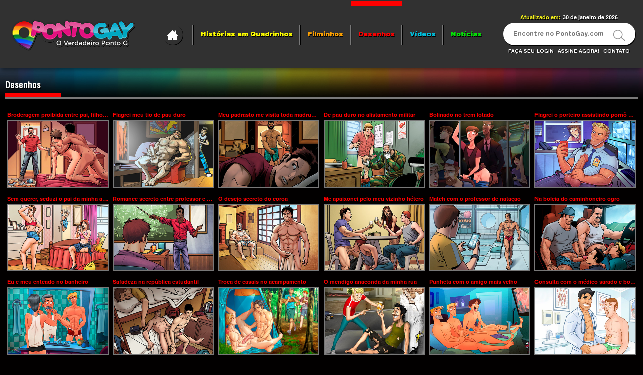

--- FILE ---
content_type: text/html; charset=UTF-8
request_url: https://www.pontogay.com/desenhos/?utm_source=pornstarbrasilcompost&utm_medium=pornstarbrasilcompost&ref=pornstarbrasilcompost
body_size: 14556
content:
 <!DOCTYPE html PUBLIC "-//W3C//DTD XHTML 1.0 Strict//PT" "https://www.w3.org/TR/xhtml1/DTD/xhtml1-strict.dtd">
<html xmlns="https://www.w3.org/1999/xhtml" xml:lang="pt-br" lang="pt-br">
	<head>
		<meta http-equiv="X-UA-Compatible" content="ie=edge">
		<meta http-equiv="Content-Type" content="text/html; charset=utf-8" />
		<meta http-equiv="Content-Language" content="pt-br">
		<meta name="RATING" content="RTA-5042-1996-1400-1577-RTA" />
		<title>Desenhos Pornô Gay - Ponto Gay</title>
	
		<meta name="description" content="Confira os melhores desenhos pornô gay da internet. Temas variados e polêmicos. Desenhos com negros dotados, incesto, sexo, cafuçus e muito mais! Acesse já e veja os melhores desenhos gays do Brasil."/>
					<link rel="canonical" href="https://www.pontogay.com/desenhos"/>
																		<link rel="next" href="https://www.pontogay.com/desenhos/2"/>
																<meta name="robots" content="follow" />	
		<meta name="googlebot" content="all" />
		<meta name="language" content="pt-br" />
		<meta name="theme-color" content="#313131">		
		<meta name="viewport" content="width=device-width, minimum-scale=1, maximum-scale=2, initial-scale=1.0">
		<link rel="shortcut icon" href="https://www.pontogay.com/frontEnd/theme/assets//img/favicon.png"/> 

					<link rel="stylesheet" type="text/css" href="https://www.pontogay.com/frontEnd/theme/assets/css/styles.css?v=2.33">
					
		<link rel="stylesheet" href="https://www.pontogay.com/frontEnd/theme/assets/js/plugins/fancybox/jquery.fancybox.min.css" media="none" onload="if(media!='all')media='all'">
		<noscript><link rel="stylesheet" href="https://www.pontogay.com/frontEnd/theme/assets/js/plugins/fancybox/jquery.fancybox.min.css"></noscript>	

		<link rel="stylesheet" href="https://www.pontogay.com/frontEnd/theme/assets/js/plugins/sweetalert/sweetalert.min.css" media="none" onload="if(media!='all')media='all'">
		<noscript><link rel="stylesheet" href="https://www.pontogay.com/frontEnd/theme/assets/js/plugins/sweetalert/sweetalert.min.css"></noscript>

		<link rel="stylesheet" href="https://www.pontogay.com/frontEnd/theme/assets/js/plugins/swiper/css/swiper.min.css">	

		<link rel="stylesheet" href="https://www.pontogay.com/frontEnd/theme/assets/js/plugins/slick/slick.min.css" media="none" onload="if(media!='all')media='all'">
		<noscript><link rel="stylesheet" href="https://www.pontogay.com/frontEnd/theme/assets/js/plugins/slick/slick.min.css"></noscript>

		<link rel="preload" href="https://www.pontogay.com/frontEnd/theme/assets/css/fonts/HelveticaRoundedLTStd-Bd.woff2" as="font" type="font/woff2" media="none" onload="if(media!='all')media='all'" crossorigin="anonymous">
		<link rel="preload" href="https://www.pontogay.com/frontEnd/theme/assets/css/fonts/HelveticaRoundedLTStd-Bd.woff" as="font" type="font/woff" media="none" onload="if(media!='all')media='all'" crossorigin="anonymous">
		<link rel="preload" href="https://www.pontogay.com/frontEnd/theme/assets/css/fonts/HelveticaRoundedLTStd-Bd.ttf" as="font" type="font/ttf" media="none" onload="if(media!='all')media='all'" crossorigin="anonymous">
		<link rel="preload" href="https://www.pontogay.com/frontEnd/theme/assets/css/fonts/HelveticaRoundedLTStd-Black.woff2" as="font" type="font/woff2" media="none" onload="if(media!='all')media='all'" crossorigin="anonymous">
		<link rel="preload" href="https://www.pontogay.com/frontEnd/theme/assets/css/fonts/HelveticaRoundedLTStd-Black.woff" as="font" type="font/woff" media="none" onload="if(media!='all')media='all'" crossorigin="anonymous">
		<link rel="preload" href="https://www.pontogay.com/frontEnd/theme/assets/css/fonts/HelveticaRoundedLTStd-Black.ttf" as="font" type="font/ttf" media="none" onload="if(media!='all')media='all'" crossorigin="anonymous">
		
		<script type="text/javascript" src="https://www.pontogay.com/frontEnd/theme/assets/js/vendor/jquery-1.11.2.min.js"></script> 
		<script type="text/javascript" src="https://www.pontogay.com/frontEnd/theme/assets/js/vendor/jquery.customSelect.min.js"></script>
		<script type="text/javascript" src="https://www.pontogay.com/frontEnd/theme/assets/js/vendor/owl-carousel/owl.carousel.min.js"></script>
		<script type="text/javascript" src="https://www.pontogay.com/frontEnd/theme/assets/js/lazysizes.min.js"></script>
		<script type="text/javascript" src="https://www.pontogay.com/frontEnd/theme/assets/js/plugins/slick/slick.min.js"></script>
		<script type="text/javascript" src="https://www.pontogay.com/frontEnd/theme/assets/js/plugins/fancybox/jquery.fancybox.pack.js"></script>
		<script type="text/javascript" src="https://www.pontogay.com/frontEnd/theme/assets/js/plugins/swiper/js/swiper.min.js"></script>
		<script type="text/javascript" src="https://www.pontogay.com/frontEnd/theme/assets/js/index-main.js?v=2.33"></script>
		<script type="text/javascript" src="https://www.pontogay.com/frontEnd/theme/assets/js/estatico.js?v=2.33"></script>
		
	<style type="text/css">

		.cortinaestatico {
		    position: fixed;
		    height: 100%;
		    width: 100%;
		    top: 0;
		    bottom: 0;
		    right: 0;
		    background-color: black;
		    opacity: 0.5;
		    display: none;
		    z-index: 999;
		}

		.ifrmestatico {
		    width: 680px;
		    height: 338px;
		    position: fixed;
		    top: 50%;
		    left: 50%;
		    transform: translate(-50%, -50%);
		    z-index: 999999;  
		    background-color: white;
		    border: 3px solid #787878;
		    display: none;
		    border-radius: 20px;  
		}

		#btfechaifrm {
		    font-weight: bold;
		    position: fixed;
		    top: 50%;
		    left: 50%;
		    z-index: 999;
		    background-color: white;
		    border: 3px solid #787878;
		    padding: 3px 5px 2px 5px;
		    border-radius: 20px;
		    line-height: 1;
		    margin-top: -207px;
		    margin-left: 302px;
		    cursor: pointer;
		}

		.selorta {
			text-align: right;
		}

		@media (max-width: 767px) {
			.ifrmestatico {
			    width: 95%;
			    height: 590px;
			    position: fixed;
			    top: 50%;
			    left: 50%;
			    transform: translate(-50%, -50%);
			    z-index: 999999;
			    background-color: white;
			    border: 3px solid #787878;
			    display: none;
			    border-radius: 20px;
			}
			#btfechaifrm {
			    font-weight: bold;
			    position: fixed;
			    top: 50%;
			    left: 88%;
			    z-index: 999;
			    background-color: white;
			    border: 3px solid #787878;
			    padding: 3px 5px 2px 5px;
			    border-radius: 20px;
			    line-height: 1;
			    margin-top: -327px;
			    margin-left: 0;
			    cursor: pointer;
			}

		}

		#topo .box-topo .links-menu-topo ul li:nth-child(2) a{
			color:#ffff00;
		}

		#topo .box-topo .links-menu-topo ul li:nth-child(3) a{
			color:#ffa201;
		}

		#topo .box-topo .links-menu-topo ul li:nth-child(4) a{
			color:#ff0000;
		}

		#topo .box-topo .links-menu-topo ul li:nth-child(5) a{
			color:#00c1de;
		}

		#topo .box-topo .links-menu-topo ul li:nth-child(6) a{
			color:#04e306;
		}

		#topo .box-topo .links-menu-topo ul li:nth-child(5):after{
			display: block;
		}

		#topo .box-topo .links-menu-topo ul li:nth-child(6):after{
			display: none;
		}

		#topo .box-topo .links-menu-topo ul li:nth-child(1):before{
			background:#fff;
		}

		#topo .box-topo .links-menu-topo ul li:nth-child(2):before{
			background:#ffff00;
		}

		#topo .box-topo .links-menu-topo ul li:nth-child(3):before{
			background: #ffa201;
		}

		#topo .box-topo .links-menu-topo ul li:nth-child(4):before{
			background: #ff0000;
		}

		#topo .box-topo .links-menu-topo ul li:nth-child(5):before{
			background: #00c1de;
		}

		#topo .box-topo .links-menu-topo ul li:nth-child(6):before{
			background: #04e306;
		}
		
		@media screen and (max-width: 1024px){

			.links-menu ul li:nth-child(3) a,
			.links-menu ul li:nth-child(2) a,
			.links-menu ul li:nth-child(4) a,
			.links-menu ul li:nth-child(5) a,
			.links-menu ul li:nth-child(6) a,
			.links-menu ul li:nth-child(7) a{
			    width: 167px;
			    height: 78px;
			    padding: 27px 0;
			    float: left;
			    line-height: 25px;
			    vertical-align: middle;
			    margin: auto;		
			}


			.links-menu ul li:nth-child(2) a,
			.links-menu ul li:nth-child(3) a, 
			.links-menu ul li:nth-child(4) a, 
			.links-menu ul li:nth-child(5) a, 
			.links-menu ul li:nth-child(6) a,
			.links-menu ul li:nth-child(7) a{
				font-size:13px;
				box-shadow: none;
				color: black;
			}

			.links-menu ul li:nth-child(3) a br,
			.links-menu ul li:nth-child(5),
			.links-menu ul li:nth-child(7),
			.links-menu ul li:nth-child(1){
				display: inline-block;;
			}

			.links-menu ul li:nth-child(3) a:before {
			    background-image: -webkit-gradient(linear, left top, left bottom, from(#dada04), color-stop(60%, #73A839), color-stop(60%, #699934));
			    background-image: -webkit-linear-gradient(#ffff01, #dada04 60%, #b7b705);
			    background-image: -o-linear-gradient(#ffff01, #dada04 60%, #b7b705);
			    background-image: linear-gradient(#ffff00, #d0d007 60%, #a5a504);
			    background-repeat: no-repeat;
			    position: absolute;
			    z-index: -1;
			    box-shadow: 2px 1.8px 0px #727202;
			    top: 0;
			    bottom: 0;
			    width: 100%;
			    transition: ease-out .2s;
			    left: 0;
			    right: 0;
			    content: "";
			    display: block;
			    border-radius: 4px;
			}

			.links-menu ul li:nth-child(3) a:after {
			    background-image: linear-gradient(#ffff00, #d0d007 60%, #a5a504);
			    background-repeat: no-repeat;
			    border-radius: 4px;
			    box-shadow: 2px 2px 9px 3px rgba(0,0,0,0.3) inset;
			    z-index: -1;
			    transition: opacity ease-out .2s;
			    top: 0;
			    bottom: 0;
			    width: 100%;
			    position: absolute;
			    display: block;
			    opacity: 0;
			    content: "";
			    left: 0;
			    right: 0;
			}

			.links-menu ul li:nth-child(4) a:before {
			    background-image: -webkit-gradient(linear, left top, left bottom, from(#ffa201), color-stop(60%, #d58802), color-stop(60%, #b37304));
			    background-image: -webkit-linear-gradient(#ffa201, #d58802 60%, #b37304);
			    background-image: -o-linear-gradient(#ffa201, #d58802 60%, #b37304);
			    background-image: linear-gradient(#ffa201, #d58802 60%, #b37304);
			    background-repeat: no-repeat;
			    position: absolute;
			    z-index: -1;
			    box-shadow: 2px 1.8px 0px #6f4701;
			    top: 0;
			    bottom: 0;
			    width: 100%;
			    transition: ease-out .2s;
			    left: 0;
			    right: 0;
			    content: "";
			    display: block;
			    border-radius: 4px;
			}

			.links-menu ul li:nth-child(4) a:after {
			    background-image: linear-gradient(#ffa201, #d58802 60%, #b37304);
			    background-repeat: no-repeat;
			    border-radius: 4px;
			    box-shadow: 2px 2px 9px 3px #6f4701 inset;
			    z-index: -1;
			    transition: opacity ease-out .2s;
			    top: 0;
			    bottom: 0;
			    width: 100%;
			    position: absolute;
			    display: block;
			    opacity: 0;
			    content: "";
			    left: 0;
			    right: 0;
			}

			.links-menu ul li:nth-child(5) a:before {
				background-image: -webkit-gradient(linear, left top, left bottom, from(#ff0000), 
				color-stop(60%, #ff0000), color-stop(60%, #ab0101));
			    background-image: -webkit-linear-gradient(#ff0000, #c50101 60%, #ab0101);
			    background-image: -o-linear-gradient(#ff0000, #c50101 60%, #ab0101);
			    background-image: linear-gradient(#ff0000, #c50101 60%, #ab0101);
			    box-shadow: 2px 1.8px 0px #714245;
				position: absolute;
				z-index: -1;
				top:0;
				bottom: 0;
				width: 100%;
				transition: ease-out .2s;
				left: 0;
				right: 0;	
				content: "";
				display: block;
				border-radius:4px;
			}

			.links-menu ul li:nth-child(5) a:after {
			    background-image: linear-gradient(#ff0000, #c50101 60%, #ab0101);    
				box-shadow: 2px 2px 9px 4px rgba(0,0,0,0.3) inset;
				z-index: -1;
				transition: opacity ease-out .2s;
				border-radius:30px;
				top:0;
				bottom: 0;
				width: 100%;
				position: absolute;
				display: block;	
				opacity: 0;
				content: "";
				left: 0;
				right: 0;	
			}

			.links-menu ul li:nth-child(6) a:before {
			    background-image: -webkit-gradient(linear, left top, left bottom, from(#00c1de), color-stop(60%, #0cb0e1), color-stop(60%, #0898cf));
			    background-image: -webkit-linear-gradient(#00c1de, #0cb0e1 60%, #0898cf);
			    background-image: -o-linear-gradient(#00c1de, #0cb0e1 60%, #0898cf);
			    background-image: linear-gradient(#00c1de, #0cb0e1 60%, #0898cf);
			    box-shadow: 2px 1.8px 0px #2e6483;
			    position: absolute;
			    z-index: -1;
			    top: 0;
			    bottom: 0;
			    width: 100%;
			    transition: ease-out .2s;
			    left: 0;
			    right: 0;
			    content: "";
			    display: block;
			    border-radius: 4px;
			}

			.links-menu ul li:nth-child(6) a:after {
			    background-image: linear-gradient(#00c1de, #07b4d0 60%, #088fc3);
			    box-shadow: 2px 2px 9px 3px #2e6483 inset;
			    z-index: -1;
			    transition: opacity ease-out .2s;
			    border-radius: 4px;
			    top: 0;
			    bottom: 0;
			    width: 100%;
			    position: absolute;
			    display: block;
			    opacity: 0;
			    content: "";
			    left: 0;
			    right: 0;
			}


			.links-menu ul li:nth-child(7) a:before {
			    background-image: -webkit-gradient(linear, left top, left bottom, from(#01fe03), color-stop(60%, #01fe03), color-stop(60%, #15b704));
			    background-image: -webkit-linear-gradient(#01fe03, #05d407 60%, #15b704);
			    background-image: -o-linear-gradient(#01fe03, #05d407 60%, #15b704);
			    background-image: linear-gradient(#01fe03, #05d407 60%, #15b704);
			    box-shadow: 2px 2.5px 1px #0a610d;
			    position: absolute;
			    z-index: -1;
			    top: 0;
			    bottom: 0;
			    width: 100%;
			    transition: ease-out .2s;
			    left: 0;
			    right: 0;
			    content: "";
			    display: block;
			}


			.links-menu ul li:nth-child(7) a:after {
			    background-image: linear-gradient(#01fe03, #05d407 60%, #15b704);
			    box-shadow: 2px 2px 9px 3px rgba(0,0,0,0.3) inset;
			    z-index: -1;
			    transition: opacity ease-out .2s;
			    border-radius: 30px;
			    top: 0;
			    bottom: 0;
			    width: 100%;
			    position: absolute;
			    display: block;
			    opacity: 0;
			    content: "";
			    left: 0;
			    right: 0;
			}


			.links-menu ul li:nth-child(8) a{
				width:338px;
				text-align:center;
				line-height: 42px;
				font-weight: 600;
				height:42px;
				border-radius:4px;
				transition: opacity ease-out .2s;
				text-transform:uppercase;
				font-size:13px;
				color:#fff;
				display: block;
				position: relative;

			}

			.links-menu ul li:nth-child(8) a:before{
				background-image: -webkit-gradient(linear, left top, left bottom, from(#2edcb8), color-stop(60%, #2bc7a6), color-stop(60%, #1fa78a));
			    background-image: -webkit-linear-gradient(#2edcb8, #2bc7a6 60%, #1fa78a);
			    background-image: -o-linear-gradient(#2edcb8, #2bc7a6 60%, #1fa78a);
			    background-image: linear-gradient(#2edcb8, #2bc7a6 60%, #327768);
			    box-shadow: 2px 2.5px 1px #196354;
			    transition: ease-out .2s;
				position: absolute;
				z-index: -1;
				top:0;
				bottom: 0;
				width: 100%;
				left: 0;
				right: 0;	
				content: "";
				display: block;
				border-radius:4px;
			}

			.links-menu ul li:nth-child(8) a:after{
			    background-image: linear-gradient(#2edcb8, #2bc7a6 60%, #327768);    
				box-shadow: 2px 2px 9px 4px rgba(0,0,0,0.3) inset;
				transition: opacity ease-out .2s;
				border-radius:4px;
				position: absolute;
				z-index: -1;
				top:0;
				bottom: 0;
				width: 100%;
				display: block;	
				opacity: 0;
				content: "";
				left: 0;
				right: 0;	
			}

			.links-menu ul li:nth-child(3) a {
			    padding: 24px 0;
			    line-height: 15px;
			}

			.link-right {
				width: 285px;	
			}

		}

		@media screen and (max-width: 360px){

			.links-menu ul li:nth-child(3) a,
			.links-menu ul li:nth-child(2) a,
			.links-menu ul li:nth-child(4) a,
			.links-menu ul li:nth-child(5) a,
			.links-menu ul li:nth-child(6) a,
			.links-menu ul li:nth-child(7) a{
			    width: 138px;
			}

    		.links-menu ul li:nth-child(8) a {
        		width: 280px;
			}
			
		}
	</style>


	<style>
		a.mobile {
		    display: none;
		}
		.thumb.mobile {
		    display: none;
		}
		.titulo.mobile {
			display: none;
		}

		@media screen and (max-width: 768px){
			a.desktop {
			    display: none;
			}
			a.mobile {
			    display: block;
			}
			.thumb.desktop {
			    display: none;
			}
			.thumb.mobile {
			    display: block;
			}
			.titulo.desktop {
			    display: none;
			}
			.titulo.mobile {
			    display: block;
			}

			#logo {
				width: 204px; 
				min-width: 204px;
			}

			#menu-rodape .lista-menu-rodape li.copyright {
				margin-bottom: 20px;	
			}

			.selorta {
				text-align: center;
			}

		}
	</style>

	</head>
	
	<!--[if IE]>
	<style type="text/css">
    	/************ css for all IE browsers ****************/	
    	@media screen and (min-width: 1024px){
			.title-noticias-login:after, .title-videos-login:after, .title-historias-login:after{
			    padding-top: 3px;
			}
    	}

    	#busca-topo form .right.image{
			padding-top:7px;
    	}

    	#busca-topo form .text.left{
		    padding-top: 18px;
    	}

    	.content-gratis .box-gratis .count-vid,
    	.content-gratis .box-gratis .count-hist{
		    line-height: 33px;
    	}

	</style>
	<![endif]-->
	<body onload="removendoFormatacao()">
<!-- wrap -->
	<div id="wrap">
		<div class="shadow-menu"></div>
		<div class="shadow-login"></div>
		<div id="geral-topo" class="">
			<div id="topo">
				<div class="container">
					<div class="box-topo">
						<div class="main-topo">

														<div class="menu-mobile">
								<div class="abrir">
									<svg xmlns="https://www.w3.org/2000/svg" viewBox="0 0 344.339 344.339" style="enable-background:new 0 0 344.339 344.339;" xml:space="preserve">
										<rect filter="url(#f3)" y="46.06" width="344.339" height="29.52"></rect>
										<rect filter="url(#f3)" y="156.506" width="344.339" height="29.52"></rect>
										<rect filter="url(#f3)" y="268.748" width="344.339" height="29.531"></rect>
										  <defs>
										    <filter id="f3" x="0" y="0" width="200%" height="200%">
										      						      
										      <feOffset result="offOut" in="SourceAlpha" dx="0" dy="20"/>							      
										      <feBlend in="SourceGraphic" in2="offOut" mode="normal" />
										    </filter>
										  </defs>
									</svg>
								</div>
								<div class="fechar">
									<svg xmlns="https://www.w3.org/2000/svg" xmlns:xlink="https://www.w3.org/1999/xlink"  viewBox="0 0 612 612" style="enable-background:new 0 0 612 612;" xml:space="preserve"><polygon filter="url(#f-close1)" points="612,36.004 576.521,0.603 306,270.608 35.478,0.603 0,36.004 270.522,306.011 0,575.997 35.478,611.397      306,341.411 576.521,611.397 612,575.997 341.459,306.011    "></polygon>
									  <defs>
									    <filter id="f-close1" x="0" y="0" width="200%" height="200%">
									      						      
									      <feOffset result="offOut" in="SourceAlpha" dx="50" dy="50" />							      
									      <feBlend in="SourceGraphic" in2="offOut" mode="normal" />
									    </filter>
									  </defs>
									</svg>
								</div>
							</div>
														<div id="logo" class="left">
																<a href="https://www.pontogay.com/" alt="Ponto Gay - O Verdadeiro Ponto G" title="Ponto Gay - O Verdadeiro Ponto G">Ponto Gay - Quadrinhos, Desenhos, Vídeos e Notícias do Mundo Pornô Gay!</a>
															</div>
														<div class="user-mobile">
								<div class="abrir">
									<svg xmlns="https://www.w3.org/2000/svg" xmlns:xlink="https://www.w3.org/1999/xlink" version="1.1" viewBox="0 0 488.139 488.139" xml:space="preserve">
										<path filter="url(#f1)" d="M290.513,0.004C181.378,0.004,92.916,88.466,92.916,197.6c0,46.967,16.477,90.043,43.836,124.03     L6.156,452.196c-8.208,8.238-8.208,21.553,0,29.761c8.208,8.238,21.553,8.238,29.761,0l130.596-130.566     c33.926,27.329,77.032,43.806,124.03,43.806c109.134,0,197.597-88.462,197.597-197.597S399.616,0.004,290.513,0.004z      M290.513,364.797c-92.232,0-167.197-74.996-167.197-167.197S198.341,30.403,290.513,30.403S457.71,105.399,457.71,197.6     S382.714,364.797,290.513,364.797z"></path>
									  <defs>
									    <filter id="f1" x="0" y="0" width="200%" height="200%">
									      <feOffset result="offOut" in="SourceAlpha" dx="-30" dy="-20" />							      
									      <feBlend in="SourceGraphic" in2="offOut" mode="normal" />
									    </filter>
									  </defs>
									</svg>
								</div>
								<div class="fechar">
									<svg xmlns="https://www.w3.org/2000/svg" xmlns:xlink="https://www.w3.org/1999/xlink"  viewBox="0 0 612 612" style="enable-background:new 0 0 612 612;" xml:space="preserve"><polygon filter="url(#f-close)" points="612,36.004 576.521,0.603 306,270.608 35.478,0.603 0,36.004 270.522,306.011 0,575.997 35.478,611.397      306,341.411 576.521,611.397 612,575.997 341.459,306.011    "></polygon>
									  <defs>
									    <filter id="f-close" x="0" y="0" width="200%" height="200%">
									      <feOffset result="offOut" in="SourceAlpha" dx="50" dy="50" />							      
									      <feBlend in="SourceGraphic" in2="offOut" mode="normal" />
									    </filter>
									  </defs>
									</svg>
								</div>
							</div>
													</div>
						<div class="links-menu-topo desktop">
							<ul>
								<li class="home"><a href="https://www.pontogay.com/" alt="Home" title="Home">									
										<svg xmlns="https://www.w3.org/2000/svg" xmlns:xlink="https://www.w3.org/1999/xlink" viewBox="0 0 512 512" ><path d="M512,296l-96-96V56h-64v80l-96-96L0,296v16h64v160h160v-96h64v96h160V312h64V296z"/>
										</svg>
									</a>
								</li>
								<li class="hist"><a href="https://www.pontogay.com/historias-em-quadrinhos" alt="Quadrinhos Pornô Gay" title="Quadrinhos Pornô Gay">Histórias em Quadrinhos</a></li>
								<li class="film"><a href="https://www.pontogay.com/filminhos" alt="Filminhos Pornô Gay" title="Filminhos Pornô Gay">Filminhos</a></li>
								<li class="des"><a href="https://www.pontogay.com/desenhos" alt="Desenhos Pornô Gay" title="Desenhos Pornô Gay">Desenhos</a></li>
								<li class="vid"><a href="https://www.pontogay.com/videos" alt="Vídeos Pornô Gay" title="Vídeos Pornô Gay">Vídeos</a></li>
								<li class="not"><a href="https://www.pontogay.com/artigos-e-noticias" alt="Artigos e Notícias" title="Artigos e Notícias">Notícias</a></li>
							</ul>
						</div>	
						<div id="busca-topo" class="right">
							<p class="ultima-atualizacao"><span>Atualizado em:</span>  <span class="data-att">30 de janeiro de 2026</span></p>
							<form action="https://www.pontogay.com/busca/" method="GET">
								<fieldset>
									<label>
										<input class="left text" type="text" id="buscar" required placeholder="Encontre no PontoGay.com" name="buscar" />
									</label>
									<label class="label-button">	
										<span class="fix-span">
											<button class="right image" type="submit"><svg xmlns="https://www.w3.org/2000/svg" xmlns:xlink="https://www.w3.org/1999/xlink" version="1.1"  viewBox="0 0 488.139 488.139" xml:space="preserve">
												<path d="M290.513,0.004C181.378,0.004,92.916,88.466,92.916,197.6c0,46.967,16.477,90.043,43.836,124.03     L6.156,452.196c-8.208,8.238-8.208,21.553,0,29.761c8.208,8.238,21.553,8.238,29.761,0l130.596-130.566     c33.926,27.329,77.032,43.806,124.03,43.806c109.134,0,197.597-88.462,197.597-197.597S399.616,0.004,290.513,0.004z      M290.513,364.797c-92.232,0-167.197-74.996-167.197-167.197S198.341,30.403,290.513,30.403S457.71,105.399,457.71,197.6     S382.714,364.797,290.513,364.797z"></path></svg></button>
										</span>							
									</label>
								</fieldset>
							</form>
							<div class="both">&nbsp;</div>
							<div class="busca-links">
								<a href="https://www.pontogay.com/assinantes/login" alt="faça seu login" title="Faça seu login">Faça seu login</a>
								<a href="javascript:assineJa('home-assinejatopo');" alt="assine agora!" title="Assine agora!">Assine agora!</a>
								<a href="#contato" class="fancy" alt="Entre em contato" title="Entre em contato">contato</a>
							</div>							
						</div>
						<div class="both">&nbsp;</div>		
					</div>
				</div>	
			</div>
						<div class="box-links-menu mobile">
				<div class="container">		
					<div class="links-menu">
						<ul>
							<li><a href="https://www.pontogay.com/" alt="Home" title="Home">HOME</a></li>
							<li><a href="https://www.pontogay.com/assinantes/login" alt="Faça seu login" title="Faça seu login">FAÇA SEU LOGIN</a></li>
							<li><a href="https://www.pontogay.com/historias-em-quadrinhos" alt="Quadrinhos Pornô Gay" title="Quadrinhos Pornô Gay">Histórias em Quadrinhos</a></li>
							<li><a href="https://www.pontogay.com/filminhos" alt="Filminhos Pornô Gay" title="Filminhos Pornô Gay">Filminhos</a></li>
							<li><a href="https://www.pontogay.com/desenhos" alt="Desenhos Pornô Gay" title="Desenhos Pornô Gay">Desenhos</a></li>
							<li><a href="https://www.pontogay.com/videos" alt="Vídeos Pornô Gay" title="Vídeos Pornô Gay">Vídeos</a></li>
							<li><a href="https://www.pontogay.com/artigos-e-noticias" alt="Artigos e Notícias" title="Artigos e Notícias">Artigos e Notícias</a></li>
							<li><a href="javascript:assineJa('home-menumobile');" alt="Assine Agora!" title="Assine Agora!">ASSINE AGORA!</a></li>
						</ul>
					</div>		
					<div class="both">&nbsp;</div>	
				</div>
			</div>
					</div>
		<div id="property-results" totalpag="">
					<style>
			.thumb.mobile {
			    display: none;
			}
			.titulo.mobile {
				display: none;
			}
			@media screen and (max-width: 768px){
				.thumb.desktop {
				    display: none;
				}
				.thumb.mobile {
				    display: block;
				}
				.titulo.desktop {
				    display: none;
				}
				.titulo.mobile {
				    display: block;
				}
			}
		</style>

		<div class="main-desenhos">
		<div class="both"></div>
					<h1 class="title-desenhos">Desenhos</h1> 				
			<div class="border"></div>	
			<div class="box-flex">
							<div class="item-listagem-desenho">
					<div class="box-item">

						<h2 class="titulo">
							<a href="https://www.pontogay.com/desenhos/broderagem-proibida-entre-pai-filho-e-amigo" title="Broderagem proibida entre pai, filho e amigo" alt="Broderagem proibida entre pai, filho e amigo">Broderagem proibida entre pai, filho e amigo</a>
						</h2>
						<div class="thumb">
							<a href="https://www.pontogay.com/desenhos/broderagem-proibida-entre-pai-filho-e-amigo" title="Broderagem proibida entre pai, filho e amigo" alt="Broderagem proibida entre pai, filho e amigo">
																	<img data-src="https://www.pontogay.com/arquivos/videos-2/Contos/broderagem-proibida-entre-pai-filho-e-amigo-thumb-01.jpg" alt="Broderagem proibida entre pai, filho e amigo" title="Broderagem proibida entre pai, filho e amigo" class="lazyload">
								 
							</a>
						</div>


					</div>
				</div>
							<div class="item-listagem-desenho">
					<div class="box-item">

						<h2 class="titulo">
							<a href="https://www.pontogay.com/desenhos/flagrei-meu-tio-de-pau-duro" title="Flagrei meu tio de pau duro" alt="Flagrei meu tio de pau duro">Flagrei meu tio de pau duro</a>
						</h2>
						<div class="thumb">
							<a href="https://www.pontogay.com/desenhos/flagrei-meu-tio-de-pau-duro" title="Flagrei meu tio de pau duro" alt="Flagrei meu tio de pau duro">
																	<img data-src="https://www.pontogay.com/arquivos/videos/thumbs/flagrei-meu-tio-de-pau-duro-thumb.jpg" alt="Flagrei meu tio de pau duro" title="Flagrei meu tio de pau duro" class="lazyload">
								 
							</a>
						</div>


					</div>
				</div>
							<div class="item-listagem-desenho">
					<div class="box-item">

						<h2 class="titulo">
							<a href="https://www.pontogay.com/desenhos/meu-padrasto-me-visita-toda-madrugada" title="Meu padrasto me visita toda madrugada" alt="Meu padrasto me visita toda madrugada">Meu padrasto me visita toda madrugada</a>
						</h2>
						<div class="thumb">
							<a href="https://www.pontogay.com/desenhos/meu-padrasto-me-visita-toda-madrugada" title="Meu padrasto me visita toda madrugada" alt="Meu padrasto me visita toda madrugada">
																	<img data-src="https://www.pontogay.com/arquivos/videos/conto-meu-padrasto-me-visita-toda-madrugada/meu-padrasto-me-visita-toda-madrugada-thumb.jpg" alt="Meu padrasto me visita toda madrugada" title="Meu padrasto me visita toda madrugada" class="lazyload">
								 
							</a>
						</div>


					</div>
				</div>
							<div class="item-listagem-desenho">
					<div class="box-item">

						<h2 class="titulo">
							<a href="https://www.pontogay.com/desenhos/de-pau-duro-no-alistamento-militar" title="De pau duro no alistamento militar" alt="De pau duro no alistamento militar">De pau duro no alistamento militar</a>
						</h2>
						<div class="thumb">
							<a href="https://www.pontogay.com/desenhos/de-pau-duro-no-alistamento-militar" title="De pau duro no alistamento militar" alt="De pau duro no alistamento militar">
																	<img data-src="https://www.pontogay.com/arquivos/videos/conto-alistamento/de-pau-duro-no-alistamento-militar-thumb.jpg" alt="De pau duro no alistamento militar" title="De pau duro no alistamento militar" class="lazyload">
								 
							</a>
						</div>


					</div>
				</div>
							<div class="item-listagem-desenho">
					<div class="box-item">

						<h2 class="titulo">
							<a href="https://www.pontogay.com/desenhos/bolinado-no-trem-lotado" title="Bolinado no trem lotado" alt="Bolinado no trem lotado">Bolinado no trem lotado</a>
						</h2>
						<div class="thumb">
							<a href="https://www.pontogay.com/desenhos/bolinado-no-trem-lotado" title="Bolinado no trem lotado" alt="Bolinado no trem lotado">
																	<img data-src="https://www.pontogay.com/arquivos/videos/thumbs/bolinado-no-trem-lotado-thumb.jpg" alt="Bolinado no trem lotado" title="Bolinado no trem lotado" class="lazyload">
								 
							</a>
						</div>


					</div>
				</div>
							<div class="item-listagem-desenho">
					<div class="box-item">

						<h2 class="titulo">
							<a href="https://www.pontogay.com/desenhos/flagrei-o-porteiro-assistindo-porno-gay" title="Flagrei o porteiro assistindo pornô gay" alt="Flagrei o porteiro assistindo pornô gay">Flagrei o porteiro assistindo pornô gay</a>
						</h2>
						<div class="thumb">
							<a href="https://www.pontogay.com/desenhos/flagrei-o-porteiro-assistindo-porno-gay" title="Flagrei o porteiro assistindo pornô gay" alt="Flagrei o porteiro assistindo pornô gay">
																	<img data-src="https://www.pontogay.com/arquivos/videos/conto-flagrando-o-porteiro-do-condominio/flagrei-o-porteiro-assistindo-porno-gay-thumb.jpg" alt="Flagrei o porteiro assistindo pornô gay" title="Flagrei o porteiro assistindo pornô gay" class="lazyload">
								 
							</a>
						</div>


					</div>
				</div>
							<div class="item-listagem-desenho">
					<div class="box-item">

						<h2 class="titulo">
							<a href="https://www.pontogay.com/desenhos/sem-querer-seduzi-o-pai-da-minha-amiga" title="Sem querer, seduzi o pai da minha amiga" alt="Sem querer, seduzi o pai da minha amiga">Sem querer, seduzi o pai da minha amiga</a>
						</h2>
						<div class="thumb">
							<a href="https://www.pontogay.com/desenhos/sem-querer-seduzi-o-pai-da-minha-amiga" title="Sem querer, seduzi o pai da minha amiga" alt="Sem querer, seduzi o pai da minha amiga">
																	<img data-src="https://www.pontogay.com/arquivos/videos/conto-sem-querer-seduzi-o-pai-da-minha-amiga/-sem-querer-seduzi-o-pai-da-minha-amiga-thumb.jpg" alt="Sem querer, seduzi o pai da minha amiga" title="Sem querer, seduzi o pai da minha amiga" class="lazyload">
								 
							</a>
						</div>


					</div>
				</div>
							<div class="item-listagem-desenho">
					<div class="box-item">

						<h2 class="titulo">
							<a href="https://www.pontogay.com/desenhos/romance-secreto-entre-professor-e-aluno" title="Romance secreto entre professor e aluno" alt="Romance secreto entre professor e aluno">Romance secreto entre professor e aluno</a>
						</h2>
						<div class="thumb">
							<a href="https://www.pontogay.com/desenhos/romance-secreto-entre-professor-e-aluno" title="Romance secreto entre professor e aluno" alt="Romance secreto entre professor e aluno">
																	<img data-src="https://www.pontogay.com/arquivos/videos/conto-romance-secreto-entre-professor-e-aluno/romance-secreto-entre-professor-e-aluno-thumb.jpg" alt="Romance secreto entre professor e aluno" title="Romance secreto entre professor e aluno" class="lazyload">
								 
							</a>
						</div>


					</div>
				</div>
							<div class="item-listagem-desenho">
					<div class="box-item">

						<h2 class="titulo">
							<a href="https://www.pontogay.com/desenhos/o-desejo-secreto-do-coroa" title="O desejo secreto do coroa" alt="O desejo secreto do coroa">O desejo secreto do coroa</a>
						</h2>
						<div class="thumb">
							<a href="https://www.pontogay.com/desenhos/o-desejo-secreto-do-coroa" title="O desejo secreto do coroa" alt="O desejo secreto do coroa">
																	<img data-src="https://www.pontogay.com/arquivos/videos/o-desejo-secreto-do-coroa/o-desejo-secreto-do-coroa-thumb.jpg" alt="O desejo secreto do coroa" title="O desejo secreto do coroa" class="lazyload">
								 
							</a>
						</div>


					</div>
				</div>
							<div class="item-listagem-desenho">
					<div class="box-item">

						<h2 class="titulo">
							<a href="https://www.pontogay.com/desenhos/me-apaixonei-pelo-meu-vizinho-hetero" title="Me apaixonei pelo meu vizinho hétero" alt="Me apaixonei pelo meu vizinho hétero">Me apaixonei pelo meu vizinho hétero</a>
						</h2>
						<div class="thumb">
							<a href="https://www.pontogay.com/desenhos/me-apaixonei-pelo-meu-vizinho-hetero" title="Me apaixonei pelo meu vizinho hétero" alt="Me apaixonei pelo meu vizinho hétero">
																	<img data-src="https://www.pontogay.com/arquivos/videos/conto-me-apaixonei-pelo-meu-vizinho-hetero/me-apaixonei-pelo-meu-vizinho-hetero-thumb.jpg" alt="Me apaixonei pelo meu vizinho hétero" title="Me apaixonei pelo meu vizinho hétero" class="lazyload">
								 
							</a>
						</div>


					</div>
				</div>
							<div class="item-listagem-desenho">
					<div class="box-item">

						<h2 class="titulo">
							<a href="https://www.pontogay.com/desenhos/match-com-o-professor-de-natacao" title="Match com o professor de natação" alt="Match com o professor de natação">Match com o professor de natação</a>
						</h2>
						<div class="thumb">
							<a href="https://www.pontogay.com/desenhos/match-com-o-professor-de-natacao" title="Match com o professor de natação" alt="Match com o professor de natação">
																	<img data-src="https://www.pontogay.com/arquivos/videos/match-com-o-professor-de-natacao/match-com-o-professor-de-natacao-thumb.jpg" alt="Match com o professor de natação" title="Match com o professor de natação" class="lazyload">
								 
							</a>
						</div>


					</div>
				</div>
							<div class="item-listagem-desenho">
					<div class="box-item">

						<h2 class="titulo">
							<a href="https://www.pontogay.com/desenhos/na-boleia-do-caminhoneiro-ogro" title="Na boleia do caminhoneiro ogro" alt="Na boleia do caminhoneiro ogro">Na boleia do caminhoneiro ogro</a>
						</h2>
						<div class="thumb">
							<a href="https://www.pontogay.com/desenhos/na-boleia-do-caminhoneiro-ogro" title="Na boleia do caminhoneiro ogro" alt="Na boleia do caminhoneiro ogro">
																	<img data-src="https://www.pontogay.com/arquivos/videos/na-boleia-do-caminhoneiro-ogro/na-boleia-do-caminhoneiro-ogro-thumb.jpg" alt="Na boleia do caminhoneiro ogro" title="Na boleia do caminhoneiro ogro" class="lazyload">
								 
							</a>
						</div>


					</div>
				</div>
							<div class="item-listagem-desenho">
					<div class="box-item">

						<h2 class="titulo">
							<a href="https://www.pontogay.com/desenhos/eu-e-meu-enteado-no-banheiro" title="Eu e meu enteado no banheiro" alt="Eu e meu enteado no banheiro">Eu e meu enteado no banheiro</a>
						</h2>
						<div class="thumb">
							<a href="https://www.pontogay.com/desenhos/eu-e-meu-enteado-no-banheiro" title="Eu e meu enteado no banheiro" alt="Eu e meu enteado no banheiro">
																	<img data-src="https://www.pontogay.com/arquivos/videos/conto-eu-e-meu-enteado-no-banheiro/eu-e-meu-enteado-no-banheiro-thumb.jpg" alt="Eu e meu enteado no banheiro" title="Eu e meu enteado no banheiro" class="lazyload">
								 
							</a>
						</div>


					</div>
				</div>
							<div class="item-listagem-desenho">
					<div class="box-item">

						<h2 class="titulo">
							<a href="https://www.pontogay.com/desenhos/safadeza-na-republica-estudantil" title="Safadeza na república estudantil" alt="Safadeza na república estudantil">Safadeza na república estudantil</a>
						</h2>
						<div class="thumb">
							<a href="https://www.pontogay.com/desenhos/safadeza-na-republica-estudantil" title="Safadeza na república estudantil" alt="Safadeza na república estudantil">
																	<img data-src="https://www.pontogay.com/arquivos/videos/safadeza-na-republica-estudantil/safadeza-na-republica-estudantil-thumb.jpg" alt="Safadeza na república estudantil" title="Safadeza na república estudantil" class="lazyload">
								 
							</a>
						</div>


					</div>
				</div>
							<div class="item-listagem-desenho">
					<div class="box-item">

						<h2 class="titulo">
							<a href="https://www.pontogay.com/desenhos/troca-de-casais-no-acampamento" title="Troca de casais no acampamento" alt="Troca de casais no acampamento">Troca de casais no acampamento</a>
						</h2>
						<div class="thumb">
							<a href="https://www.pontogay.com/desenhos/troca-de-casais-no-acampamento" title="Troca de casais no acampamento" alt="Troca de casais no acampamento">
																	<img data-src="https://www.pontogay.com/arquivos/videos/conto-troca-de-casais-no-acampamento/troca-de-casais-no-acampamento-thumb.jpg" alt="Troca de casais no acampamento" title="Troca de casais no acampamento" class="lazyload">
								 
							</a>
						</div>


					</div>
				</div>
							<div class="item-listagem-desenho">
					<div class="box-item">

						<h2 class="titulo">
							<a href="https://www.pontogay.com/desenhos/o-mendigo-anaconda-da-minha-rua" title=" O mendigo anaconda da minha rua" alt=" O mendigo anaconda da minha rua"> O mendigo anaconda da minha rua</a>
						</h2>
						<div class="thumb">
							<a href="https://www.pontogay.com/desenhos/o-mendigo-anaconda-da-minha-rua" title=" O mendigo anaconda da minha rua" alt=" O mendigo anaconda da minha rua">
																	<img data-src="https://www.pontogay.com/arquivos/videos/conto-o-mendigo-anaconda-da-minha-rua/o_mendigo_anaconda_da_minha_rua_thumb.jpg" alt=" O mendigo anaconda da minha rua" title=" O mendigo anaconda da minha rua" class="lazyload">
								 
							</a>
						</div>


					</div>
				</div>
							<div class="item-listagem-desenho">
					<div class="box-item">

						<h2 class="titulo">
							<a href="https://www.pontogay.com/desenhos/punheta-com-o-amigo-mais-velho" title="Punheta com o amigo mais velho" alt="Punheta com o amigo mais velho">Punheta com o amigo mais velho</a>
						</h2>
						<div class="thumb">
							<a href="https://www.pontogay.com/desenhos/punheta-com-o-amigo-mais-velho" title="Punheta com o amigo mais velho" alt="Punheta com o amigo mais velho">
																	<img data-src="https://www.pontogay.com/arquivos/videos/conto-punheta-com-amigo-mais-velho/punheta-com-o-amigo-mais-velho-thumb.jpg" alt="Punheta com o amigo mais velho" title="Punheta com o amigo mais velho" class="lazyload">
								 
							</a>
						</div>


					</div>
				</div>
							<div class="item-listagem-desenho">
					<div class="box-item">

						<h2 class="titulo">
							<a href="https://www.pontogay.com/desenhos/consulta-com-o-medico-sarado-e-bonitao" title="Consulta com o médico sarado e bonitão" alt="Consulta com o médico sarado e bonitão">Consulta com o médico sarado e bonitão</a>
						</h2>
						<div class="thumb">
							<a href="https://www.pontogay.com/desenhos/consulta-com-o-medico-sarado-e-bonitao" title="Consulta com o médico sarado e bonitão" alt="Consulta com o médico sarado e bonitão">
																	<img data-src="https://www.pontogay.com/arquivos/videos/thumbs/consulta-com-o-medico-sarado-e-bonitao-thumb.jpg" alt="Consulta com o médico sarado e bonitão" title="Consulta com o médico sarado e bonitão" class="lazyload">
								 
							</a>
						</div>


					</div>
				</div>
							<div class="item-listagem-desenho">
					<div class="box-item">

						<h2 class="titulo">
							<a href="https://www.pontogay.com/desenhos/na-cadeia-com-o-brutamontes" title="Na cadeia com o brutamontes" alt="Na cadeia com o brutamontes">Na cadeia com o brutamontes</a>
						</h2>
						<div class="thumb">
							<a href="https://www.pontogay.com/desenhos/na-cadeia-com-o-brutamontes" title="Na cadeia com o brutamontes" alt="Na cadeia com o brutamontes">
																	<img data-src="https://www.pontogay.com/arquivos/videos/thumbs/na-cadeia-com-o-brutamontes-thumb.jpg" alt="Na cadeia com o brutamontes" title="Na cadeia com o brutamontes" class="lazyload">
								 
							</a>
						</div>


					</div>
				</div>
							<div class="item-listagem-desenho">
					<div class="box-item">

						<h2 class="titulo">
							<a href="https://www.pontogay.com/desenhos/um-velho-tarado-me-comeu-no-parque" title="Um velho tarado me comeu no parque" alt="Um velho tarado me comeu no parque">Um velho tarado me comeu no parque</a>
						</h2>
						<div class="thumb">
							<a href="https://www.pontogay.com/desenhos/um-velho-tarado-me-comeu-no-parque" title="Um velho tarado me comeu no parque" alt="Um velho tarado me comeu no parque">
																	<img data-src="https://www.pontogay.com/arquivos/videos/thumbs/um-velho-tarado-me-comeu-no-parque-thumb.jpg" alt="Um velho tarado me comeu no parque" title="Um velho tarado me comeu no parque" class="lazyload">
								 
							</a>
						</div>


					</div>
				</div>
							<div class="item-listagem-desenho">
					<div class="box-item">

						<h2 class="titulo">
							<a href="https://www.pontogay.com/desenhos/apostei-meu-cuzinho-no-poquer" title="Apostei meu cuzinho no pôquer" alt="Apostei meu cuzinho no pôquer">Apostei meu cuzinho no pôquer</a>
						</h2>
						<div class="thumb">
							<a href="https://www.pontogay.com/desenhos/apostei-meu-cuzinho-no-poquer" title="Apostei meu cuzinho no pôquer" alt="Apostei meu cuzinho no pôquer">
																	<img data-src="https://www.pontogay.com/arquivos/videos/thumbs/apostei-meu-cuzinho-no-poquer-thumb.jpg" alt="Apostei meu cuzinho no pôquer" title="Apostei meu cuzinho no pôquer" class="lazyload">
								 
							</a>
						</div>


					</div>
				</div>
							<div class="item-listagem-desenho">
					<div class="box-item">

						<h2 class="titulo">
							<a href="https://www.pontogay.com/desenhos/fui-garoto-de-programa-do-meu-padrasto" title="Fui garoto de programa do meu padrasto" alt="Fui garoto de programa do meu padrasto">Fui garoto de programa do meu padrasto</a>
						</h2>
						<div class="thumb">
							<a href="https://www.pontogay.com/desenhos/fui-garoto-de-programa-do-meu-padrasto" title="Fui garoto de programa do meu padrasto" alt="Fui garoto de programa do meu padrasto">
																	<img data-src="https://www.pontogay.com/arquivos/videos/conto-fui-garoto-de-programa-do-meu-padrasto/fui-garoto-de-programa-do-meu-padrasto-thumb.jpg" alt="Fui garoto de programa do meu padrasto" title="Fui garoto de programa do meu padrasto" class="lazyload">
								 
							</a>
						</div>


					</div>
				</div>
							<div class="item-listagem-desenho">
					<div class="box-item">

						<h2 class="titulo">
							<a href="https://www.pontogay.com/desenhos/minha-primeira-vez-na-parada-gay" title="Minha primeira vez na Parada Gay" alt="Minha primeira vez na Parada Gay">Minha primeira vez na Parada Gay</a>
						</h2>
						<div class="thumb">
							<a href="https://www.pontogay.com/desenhos/minha-primeira-vez-na-parada-gay" title="Minha primeira vez na Parada Gay" alt="Minha primeira vez na Parada Gay">
																	<img data-src="https://www.pontogay.com/arquivos/videos/thumbs/minha-primeira-vez-na-parada-gay-thumb.jpg" alt="Minha primeira vez na Parada Gay" title="Minha primeira vez na Parada Gay" class="lazyload">
								 
							</a>
						</div>


					</div>
				</div>
							<div class="item-listagem-desenho">
					<div class="box-item">

						<h2 class="titulo">
							<a href="https://www.pontogay.com/desenhos/descolando-dinheiro-com-um-velho" title="Descolando dinheiro com um velho" alt="Descolando dinheiro com um velho">Descolando dinheiro com um velho</a>
						</h2>
						<div class="thumb">
							<a href="https://www.pontogay.com/desenhos/descolando-dinheiro-com-um-velho" title="Descolando dinheiro com um velho" alt="Descolando dinheiro com um velho">
																	<img data-src="https://www.pontogay.com/arquivos/videos/conto-descolando-dinheiro-com-um-velho/descolando-dinheiro-com-um-velho-thumb.jpg" alt="Descolando dinheiro com um velho" title="Descolando dinheiro com um velho" class="lazyload">
								 
							</a>
						</div>


					</div>
				</div>
						</div>

			<!-- paginacao -->
			<div id="paginacao">								
				<div class="container no-padding">
					<ul class="paginate">
		                <li class="mobile-total"><span>Página 1 de 2</span></li>

	            <li>
	                <a  class="active  no-cursor" onclick="return false;" href="https://www.pontogay.com/desenhos/" title="Página 1 dos Desenhos" alt="Página 1 dos Desenhos ">1</a>
	            </li>
	        
	            <li>
	                <a   href="https://www.pontogay.com/desenhos/2" title="Página 2 dos Desenhos" alt="Página 2 dos Desenhos ">2</a>
	            </li>
	        
	            	</ul>
	        	</div>
	        </div>
	        		</div>
			<style type="text/css">
		
		#paginacao{
		    margin: 20px auto 0;
		    padding-top: 0;
		}

		.mobile{
			display: none;
		}


		@media screen and (max-width: 550px){
			.categorias .mobile{
			    display: block !important;
			    width: 299px;
			    margin: 0 auto 6px;
			}

			#paginacao ul li:nth-of-type(n+8){
				display: none;
			}

			#paginacao ul li:last-child{
				display: inline-block;
			}

		}

		@media screen and (max-width: 370px){
			.categorias .mobile{
				width: 100%;
			}
		}
		
	</style>	
		</div>
		<div class="container hq-fix">
			<div class="border-rodape"></div>
		</div>
		<div id="geral-rodape">			
			<div id="rodape">		
				<div class="container">
					<div id="bt-cadastre-se-rodape">
						<div class="bt-faca-seu-login  left  overLink" >
							<a href="https://www.pontogay.com/assinantes/login" alt="Faça seu login" title="Faça seu login">FAÇA SEU LOGIN</a>
						</div>
												<div class="bt-assine-agora right overLink">
																								<a href="javascript:assineJa('home-botaorodape');" alt="Assine agora!" title="Assine agora!">ASSINE AGORA!</a>
															
						</div>
												<div class="both"> </div>
					</div>					
			
			<br>
			
											
							
										<p class="legenda-rodape">
						Todos os direitos reservados. É proibida a reprodução do conteúdo desta página em qualquer meio de comunicação, sem autorizaçao escrita do 'Ponto Gay' ou do detentor do copyright. Os textos e as imagens (fotos, ví­deos, ilustrações, etc.) de todas as páginas do 'Ponto Gay' são protegidas pela Lei do Direito Autoral, não sendo permitidas cópias ou divulgações por qualquer motivo ou justificativa, nem mesmo com autorização das(os) modelos. Infratores serão punidos na forma da lei.
					</p>
					<div id="menu-rodape">
						<p class="logo-marca-rodape left">
							<a href="javascript:assineJa('home-logorodape');" alt="Ponto Gay - O Verdadeiro Ponto G" title="Ponto Gay - O Verdadeiro Ponto G">
								Ponto Gay - O Verdadeiro Ponto G
							</a>
						</p>
						<ul class="lista-menu-rodape left">
							<li>
								<a href="https://www.pontogay.com/assinantes/login" alt="Assinantes" title="Assinantes" class="salmao va">Assinantes</a>
							</li>
																							<li>
									| <a href='#termos-e-condicoes-de-uso' class="salmao fancy" alt="Termos e condições de uso" title="Termos e condições de uso">Termos e condições de uso</a> 
								</li>
																															<li>
									| <a href='#politica-de-seguranca-e-privacidade' class="salmao fancy" alt="Política de segurança e privacidade" title="Política de segurança e privacidade">Política de segurança e privacidade</a> 
								</li>
																															<li>
									| <a href='#controle-de-conteudo-18' class="salmao fancy" alt="Controle de conteúdo +18" title="Controle de conteúdo +18">Controle de conteúdo +18</a> 
								</li>
																															<li>
									| <a href='#duvidas' class="salmao fancy" alt="Dúvidas" title="Dúvidas">Dúvidas</a> 
								</li>
																															<li>
									| <a href='#contato' class="salmao fancy" alt="Contato" title="Contato">Contato</a> 
								</li>
															
							<li class="copyright">
								© 2013 / 2026 - Copyright PontoGay - Todos os direitos reservados
							</li>
						</ul>
						<p class="selorta">
							<a href="https://rtalabel.org/?content=validate&rating=RTA-5042-1996-1400-1577-RTA" target="_BLANK">
	                            <img src="https://www.pontogay.com/frontEnd/theme/assets/img/88x31_RTA-5042-1996-1400-1577-RTA-B-VERIFIED.gif" alt="Verified RTA member">
	                        </a>
						</p>
						<div class="both"></div>
						<!-- Global site tag (gtag.js) -- Google Analytics -->
<script async src="https://www.googletagmanager.com/gtag/js?id=UA-42902732-1"></script>
<script>
  window.dataLayer = window.dataLayer || [];
  function gtag(){dataLayer.push(arguments);}
  gtag('js', new Date());

  gtag('config', 'UA-42902732-1', {
  	'linker': {
    	'domains': ['idealpag.com.br'],
    	'decorate_forms': true
  	}
   });
</script>							
					</div>
					<div class="both">&nbsp;</div>
					<!-- Paginas -->
																 	<div style="display:none;">
							<div id='termos-e-condicoes-de-uso'>
								<div class="pagina-conteudo">	
									<h2>Termos e condições de uso</h2>
									<p><p>Ao acessar ou utilizar o site "PONTOGAY.COM", você concorda com os termos e condições descritos abaixo:</p>
<br>
<strong>1. Conteúdo adulto</strong>
<p>O site contém material exclusivo para adultos, incluindo vídeos, imagens, desenhos e textos com conteúdo sexual explícito. O acesso é estritamente proibido para menores de 18 anos, conforme a legislação brasileira vigente.</p>
<br>
<strong>2. Declarações do usuário</strong>
<p>Ao permanecer no portal, você declara que:</p>
<ul>
    <li>Possui 18 anos ou mais;</li>
    <li>Não possui restrições legais, morais ou pessoais quanto ao consumo de conteúdo adulto, incluindo nudez ou sexo explícito, independentemente do gênero ou quantidade de pessoas envolvidas;</li>
    <li>É responsável pelo uso do site e por manter esse conteúdo inacessível a menores de idade;</li>
    <li>Compreende que poderá ser legalmente responsabilizado caso compartilhe o conteúdo com terceiros não autorizados ou menores;</li>
    <li>Compreende que poderá ser legalmente responsabilizado caso permita ou possibilite, de qualquer forma, o acesso ao site, por menores de idade;
    </li><li>Em caso de descumprimento de qualquer das cláusulas acima, estará isentando os responsáveis pelo site de qualquer consequência;</li>
</ul>
<br>
<strong>3. Assinatura e cancelamento</strong>
<ul>
    <li>Ao assinar utilizando cartão de crédito, o usuário aceita que a renovação da assinatura é automática;</li>
    <li>O cancelamento da renovação automática deverá ser solicitado via e-mail para <a href="/cdn-cgi/l/email-protection#670408091306130827170809130800061e4904080a"><span class="__cf_email__" data-cfemail="086b67667c697c67487867667c676f6971266b6765">[email&#160;protected]</span></a>, com no mínimo três dias de antecedência do vencimento da assinatura;</li>
    <li>A senha de acesso é pessoal e intransferível, sendo vedado seu compartilhamento com terceiros.</li>
    <li>Caso tenha interesse na exclusão dos dados de usuário do nosso sistema, deverá ser solicitado via e-mail para <a href="/cdn-cgi/l/email-protection#52313d3c2633263d12223d3c263d35332b7c313d3f"><span class="__cf_email__" data-cfemail="4e2d21203a2f3a210e3e21203a21292f37602d2123">[email&#160;protected]</span></a>. Diante do pedido, faremos uma análise que poderá levar até quinze dias. Se for acatado, os dados de usuário serão excluídos, mantendo-se os logs de acesso por seis meses, conforme exigido pelo Marco Civil da Internet (Lei 12.965, de 2014).</li>
</ul>
<br>
<strong>4. Processamento de pagamentos</strong>
<ul>
    <li>O pagamento é realizado por empresas terceiras que atuam apenas como processadoras de pagamento. Essas empresas não têm qualquer responsabilidade sobre o conteúdo, suporte, entrega ou funcionamento dos serviços oferecidos pelo site.</li>
</ul>
<br>
<strong>5. Reembolsos</strong>
<ul>
    <li>O usuário poderá solicitar reembolso em até sete dias após a compra, conforme previsto no Código de Defesa do Consumidor;</li>
    <li>Para ser elegível ao reembolso, o usuário não deve ter acessado mais de cinco páginas (URLs) do site;</li>
    <li>Após esse limite, considera-se que o conteúdo foi utilizado e, portanto, o reembolso não será concedido;</li>
    <li>Em caso de cancelamento por reembolso, o acesso ao conteúdo será encerrado imediatamente.</li>
</ul>
<br>
<strong>6. Responsabilidade legal</strong>
<ul>
    <li>O uso do site deve respeitar as leis vigentes no Brasil;</li>
    <li>O usuário é o único responsável pelas ações realizadas dentro da plataforma e pelas consequências do uso indevido;</li>
    <li>Qualquer violação aos termos poderá resultar em suspensão ou encerramento do acesso sem qualquer aviso prévio;</li>
    <li>Para qualquer dúvida ou solicitação, entre em contato diretamente pelo e-mail: <a href="/cdn-cgi/l/email-protection#33505c5d4752475c73435c5d475c54524a1d505c5e"><span class="__cf_email__" data-cfemail="a7c4c8c9d3c6d3c8e7d7c8c9d3c8c0c6de89c4c8ca">[email&#160;protected]</span></a>.<br><br></li>
</ul><p>Última atualização 18/09/2025</p></p>
								</div>
							</div>
						</div>
																						 	<div style="display:none;">
							<div id='politica-de-seguranca-e-privacidade'>
								<div class="pagina-conteudo">	
									<h2>Política de segurança e privacidade</h2>
									<p><p>O "PONTOGAY.COM" valoriza e respeita a privacidade e a segurança de seus visitantes e assinantes. Para garantir essa proteção, seguimos compromissos claros e práticas alinhadas à LGPD brasileira e demais legislações aplicáveis.</p>
<br>
<strong>1. Compromissos com a sua privacidade</strong>
<p>Ao acessar ou utilizar este site, você tem a garantia de que:</p>
<ul>
    <li>Seu e-mail e dados pessoais não serão divulgados sem sua autorização prévia, exceto quando exigido por lei;</li>
    <li>Nenhum e-mail será enviado sem sua solicitação ou consentimento prévio, exceto os e-mails enviados durante a compra e liberação de acesso;</li>
    <li>Você poderá cancelar o recebimento de e-mails informativos a qualquer momento, através do link de cancelamento no próprio e-mail;</li>
    <li>Caso opte por receber nossa newsletter, o cancelamento será feito através do link de cancelamento no próprio e-mail;</li>
    <li>Sua identidade será preservada durante a navegação no site, garantindo o anonimato sempre que possível;</li>
    <li>Seus dados de cadastro serão tratados com sigilo absoluto e protegidos por tecnologia de criptografia avançada;</li>
    <li>Utilizamos cookies apenas para fins de controle interno de audiência e navegação, nunca para rastrear preferências individuais ou comportamentos fora do site;</li>
    <li>As informações fornecidas no cadastro (como nome, e-mail e dados de pagamento) são armazenadas com segurança e protegidas contra acessos não autorizados.</li>
</ul>
<br>
<strong>2. Registros de Acesso (Logs)</strong>
<ul>
    <li>O site coleta e armazena logs de acesso conforme exigido pelo Marco Civil da Internet. Essas informações incluem:</li>
    <ul>
        <li>Endereço IP</li>
        <li>Data e hora de acesso</li>
        <li>Acessos realizados</li>
        <li>Dispositivos utilizados</li>
    </ul>
    <li>Os logs são armazenados por até 6 meses em ambiente seguro, com acesso restrito por login e senha.</li>
    <li>Os dados de log só serão compartilhados com autoridades públicas mediante ordem judicial, ou quando exigido por lei.</li>
    <li>Em caso de investigações legais, os dados poderão ser preservados por prazo superior, conforme necessidade legal.</li>
</ul>
<br>
<strong>3. Condutas proibidas no uso do portal</strong>
<ul>
    <li>Utilizar o site para fins ilegais ou que contrariem a legislação brasileira;</li>
    <li>Causar instabilidade, sobrecarga ou falhas técnicas no sistema do portal;</li>
    <li>Forjar identidade, endereço de IP ou e-mail com a intenção de enganar ou prejudicar terceiros;</li>
    <li>Tentar acessar, alterar ou excluir dados de outros usuários sem autorização;</li>
    <li>Reproduzir ou distribuir conteúdo protegido por direitos autorais sem autorização prévia do "PONTOGAY.COM".</li>
</ul>
<br>
<strong>4. Consequências por descumprimento</strong>
<ul>
    <li>Usuários que violarem estas normas poderão ser advertidos;</li>
    <li>Ter seu acesso suspenso ou encerrado;</li>
</ul>
<br>
<strong>5. Em caso de atividade ilegal</strong>
<ul>
    <li>A conta será cancelada imediatamente;</li>
    <li>Os dados serão preservados e entregues às autoridades, se solicitado por ordem judicial.</li>
</ul>
<br>
<strong>Dúvidas ou solicitações</strong>
<p>Para mais informações, dúvidas ou solicitações relacionadas à privacidade e segurança de seus dados, entre em contato com a nossa equipe pelo e-mail: <a href="/cdn-cgi/l/email-protection#15767a7b6174617a55657a7b617a72746c3b767a78"><span class="__cf_email__" data-cfemail="8eede1e0faeffae1cefee1e0fae1e9eff7a0ede1e3">[email&#160;protected]</span></a>.</p>
<br>
<p>Última atualização 18/09/2025</p></p>
								</div>
							</div>
						</div>
																						 	<div style="display:none;">
							<div id='controle-de-conteudo-18'>
								<div class="pagina-conteudo">	
									<h2>Controle de conteúdo +18</h2>
									<p><p>No "PONTOGAY.COM", reconhecemos a responsabilidade de proteger menores de 18 anos da exposição a conteúdos impróprios. Como uma plataforma classificada como exclusiva para adultos (RTA), levamos a sério o compromisso de informar pais e responsáveis sobre como restringir o acesso de menores ao nosso site e a conteúdos similares.</p>
<br>
<p>Nosso objetivo com este guia é apoiar famílias na implementação de medidas eficazes de controle parental, promovendo uma navegação mais segura.</p>
<br>
<p><strong>1. Quem pode acessar o site?</strong></p>
<br>
<p>O conteúdo do "PONTOGAY.COM" é estritamente reservado a maiores de 18 anos ou à idade legal definida em seu país ou região.<br>
O acesso é permitido somente a pessoas juridicamente capazes de compreender e aceitar os termos e condições do nosso site.&nbsp;</p>
<br>
<p><strong>2. Como impedir o acesso de menores ao site?</strong></p>
<br>
<p>Ative filtros de busca segura<br>
Ferramentas de busca oferecem modos restritivos que ocultam resultados de sites com conteúdo adulto. Recomendamos ativar:</p>
<ul>
	<li><a href="https://www.google.com/safesearch" style="text-decoration: underline;" target="_blank">Google SafeSearch</a></li>
	<li><a href="https://help.yahoo.com/kb/SLN2247.html" style="text-decoration: underline;" target="_blank">Yahoo SafeSearch</a></li>
	<li><a href="https://support.microsoft.com/en-us/topic/turn-bing-safesearch-on-or-off-446ebfb8-becf-f035-9eea-b660e8420458" style="text-decoration: underline;" target="_blank">Bing SafeSearch</a></li>
</ul>
<br>
<p>Em dispositivos Apple<br>
Produtos como iPhone, iPad e iPod Touch possuem recursos de restrição de conteúdo. A Apple oferece um painel de <a href="https://support.apple.com/pt-br/105121" style="text-decoration: underline;" target="_blank">controle parental</a> para ajudar nesse processo.</p>
<br>
<p>Em dispositivos Android<br>
Use o <a href="https://families.google/intl/pt-BR/familylink/" style="text-decoration: underline;" target="_blank">Google Family Link</a> para gerenciar o uso de celulares e tablets Android por menores.</p>
<br>
<p>Em computadores e celulares com Windows<br>
A Microsoft oferece o <a href="https://www.microsoft.com/pt-br/microsoft-365/family-safety" style="text-decoration: underline;" target="_blank">Family Safety</a>, que permite definir limites e bloqueios para conteúdo impróprio.</p>
<br>
<p>Outras opções de monitoramento<br>
Além dos métodos nativos, você pode contar com ferramentas específicas para controle parental, como:</p>
<ul>
	<li><a href="https://www.qustodio.com/pt-br/" style="text-decoration: underline;" target="_blank">Qustodio</a> (Ideal para famílias que querem controle robusto e gerenciamento multiplataforma)</li>
	<li><a href="https://famisafe.wondershare.com/br/" style="text-decoration: underline;" target="_blank">FamiSafe</a> (Ideal para famílias que querem um acompanhamento abrangente sem abrir mão de geolocalização e controle de chamadas/mensagens)</li>
	<li><a href="https://www.kaspersky.com.br/safe-kids" style="text-decoration: underline;" target="_blank">Kaspersky Safe Kids</a> (Ótimo para famílias que buscam proteção sólida com bom custo-benefício e integração com segurança digital)</li>
</ul>
<br>
<p>Esses softwares permitem personalizar restrições, monitorar atividades e impedir o acesso a sites com conteúdo adulto.</p>
<br>
<p><strong>Nota Importante</strong></p>
<p>As informações deste guia são oferecidas com propósito educativo e de apoio às famílias. O uso das ferramentas mencionadas é de responsabilidade dos pais ou responsáveis, e o "PONTOGAY.COM" não se responsabiliza por quaisquer efeitos resultantes de sua aplicação.</p>
<br>
<p>Última atualização 18/09/2025</p></p>
								</div>
							</div>
						</div>
																						 	<div style="display:none;">
							<div id='duvidas'>
								<div class="pagina-conteudo">	
									<h2>Dúvidas</h2>
									<p><p>Essa página visa esclarecer as dúvidas de quem deseja tornar-se assinante do site "PONTOGAY.COM". Se você já é um assinante e possui alguma dúvida, por favor, entre em contato através do e-mail <strong><a href="/cdn-cgi/l/email-protection" class="__cf_email__" data-cfemail="8deee2e3f9ecf9e2cdfde2e3f9e2eaecf4a3eee2e0">[email&#160;protected]</a></strong></p>
<br>
<p><strong>Dúvida 01.) Quais são as formas de pagamento que posso usar para me tornar assinante do site "PONTOGAY.COM"?</strong></p>
<p>Você pode realizar o pagamento por cartão de crédito ou boleto bancário em qualquer dia da semana, inclusive aos domingos e feriados. Em qualquer hora do dia e da noite, você paga e já acessa a área de assinantes do site "PONTOGAY.COM" imediatamente!</p>
<br>
<br>
<p><strong>Dúvida 02.) Como e em quanto tempo, eu recebo meus dados de acesso (nome de usuário e senha) para a área de assinantes do site "PONTOGAY.COM"?</strong></p> 
<p>O nome de usuário (que deve ser um e-mail válido) e a senha são escolhidos por você ao preencher o formulário de pagamento do site "PONTOGAY.COM". Todos os seus dados são mantidos em sigilo absoluto e o acesso à área de assinantes do site "PONTOGAY.COM" é liberado imediatamente após o seu pagamento ser confirmado.</p>
<br>
<br>
<p><strong>Dúvida 03.) Terei acesso a todo o conteúdo do site "PONTOGAY.COM" sem qualquer restrição?</strong></p>
<p>Sim! Você terá acesso total ao conteúdo do site "PONTOGAY.COM" sem qualquer limite ou restrição! São mais de 500 horas de vídeos e desenhos incríveis, milhares de fotos e dezenas de histórias em quadrinhos exclusivas!</p>
<br>
<br>
<p><strong>Dúvida 04.) Se eu optar por pagamento via cartão de crédito, o que aparecerá em minha fatura?</strong></p>
<p>Em sua fatura de cartão de crédito aparecerá um nome bem discreto: "IDEALPAG". Garantimos total sigilo de seus dados.</p>
<br>
<br>
<p><strong>Dúvida 05.) O site "PONTOGAY.COM" é livre de vírus?</strong></p>
<p>Sim! Todo o site está em ambiente seguro (https) que garante a segurança dos dados enviados e recebidos pelo usuário. O site ainda é verificado e protegido por empresa líder mundial em segurança cibernética, e portanto 100% livre de vírus.</p>
<br>
<br>
<p><strong>Dúvida 06.) Minha dúvida não se encontra respondida nessa página. O que faço agora?</strong></p>
<p>Nesse caso, por favor, entre em contato com a equipe de suporte do site "PONTOGAY.COM" através do e-mail <strong><a href="/cdn-cgi/l/email-protection" class="__cf_email__" data-cfemail="a0c3cfced4c1d4cfe0d0cfced4cfc7c1d98ec3cfcd">[email&#160;protected]</a></strong></p></p>
								</div>
							</div>
						</div>
																						 	<div style="display:none;">
							<div id='contato'>
								<div class="pagina-conteudo">	
									<h2>Contato</h2>
									<p><p>Em caso de dúvidas, sugestões, críticas e/ou cancelamento de assinatura, por favor, entre em contato com o suporte do website PONTOGAY.COM através do e-mail: <b><a href="/cdn-cgi/l/email-protection" class="__cf_email__" data-cfemail="72111d1c0613061d32021d1c061d15130b5c111d1f">[email&#160;protected]</a></b></p>
<br>
<p>Temos uma equipe bem preparada e pronta para atendê-lo em qualquer dia e hora da semana, inclusive aos domingos e feriados!</p>
<br>
<p>Antes de entrar em contato, sugerimos que acesse a página "Dúvidas", localizada no rodapé do website PONTOGAY.COM e verifique se a sua pergunta já não está respondida.</p>
<br>
<p align="center"><b>Garantimos resposta à sua solicitação em no máximo 12 horas!</b></p></p>
								</div>
							</div>
						</div>
																<!-- FIM: Paginas -->
				</div>
			</div>
		</div>		
		
		
	    <script data-cfasync="false" src="/cdn-cgi/scripts/5c5dd728/cloudflare-static/email-decode.min.js"></script><script async='true' type="text/javascript" src="https://www.pontogay.com/frontEnd/theme/assets/js/plugins/sweetalert/sweetalert.min.js"></script>
	    <script async='true' type="text/javascript" src="https://www.pontogay.com/frontEnd/theme/assets/js/vendor/iframeResizer.min.js?v=2.33"></script>	    
	    <script type="text/javascript">
	    	function hoverTopo(){
		    	var url = document.URL;
				var array = url.split('/');
				if(array[3] == ''){
					$('.home').addClass('active');
				}
				if(array[3] == 'historias-em-quadrinhos'){
					$('.hist').addClass('active');
				}
				if(array[3] == 'filminhos'){
					$('.film').addClass('active');
				}
				if(array[3] == 'desenhos'){
					$('.des').addClass('active');
				}
				if(array[3] == 'videos'){
					$('.vid').addClass('active');
				}
				if(array[3] == 'artigos-e-noticias'){
					$('.not').addClass('active');
				}
			}
			hoverTopo();
			$(document).ready(function(){
				hoverTopo();
			});
			$(".paginate ul li a.active").click(function(event){
				event.preventDefault();
			});
			
		</script>
		
					<style type="text/css">
				.categorias{
					display: none;
				}

			</style>
		
		<style type="text/css">
				#wrap {
					width: 100%;
					background: url(https://www.pontogay.com/arquivos/config/fundo-desktop.jpg) no-repeat center top;
					background-size: 100%;
				}

				#logo{
					background: url(https://www.pontogay.com/arquivos/config/logo-novo.png) no-repeat left center;
					background-size: 100%;
				}

				#menu-rodape .logo-marca-rodape {			
					background: url(https://www.pontogay.com/arquivos/config/logo-novo-rodape.png) no-repeat left top;
					background-size:98%;
					width: 106px;
					height: auto;
				}

				.pagina-conteudo p{
					margin: 0;
				}

				.pagina-conteudo h2 {
					margin-bottom: 10px;
				}

				@media screen and (max-width: 1024px){

					#logo{
					    background: url(https://www.pontogay.com/arquivos/config/logo-novo.png) no-repeat center;
						background-position: center;
		    			background-size: 100%;
					}

					.box-links-menu{
						background:url(https://www.pontogay.com/arquivos/config/fundo-mobile.jpg) no-repeat center top;
			    		background-size: cover;
					}

					#wrap{
						background: url(https://www.pontogay.com/arquivos/config/fundo-mobile.jpg) no-repeat center top;		
						background-size: contain;
					}
				}

				@media screen and (max-width: 767px){
					#wrap{
						background: url(https://www.pontogay.com/arquivos/config/fundo-mobile.jpg) no-repeat center top;		
						background-size: contain;
					}
				}

				@media screen and (max-width: 730px){
					#menu-rodape .logo-marca-rodape{
						background: url(https://www.pontogay.com/arquivos/config/logo-novo-rodape-mobile.png) no-repeat left center;
						background-size: 100%;
						width: 100%;
						height: 50px;
					}
					.pagina-conteudo p {
						margin: 0;
					}
					.pagina-conteudo h2 {
						font-size: 13px;
					}
				}

				@media screen and (max-width: 600px){
					.box-links-menu{
						background-size: contain;
					
					}
				}
		</style>
		<img src="https://analytics.tufos.com.br/api/analytics/[base64]" width="1px" height="1px" style="display: none;">
		<div class="cortinaestatico" onClick="fecharCortinaEstatico(this)" style="display: none;"></div>
		<button id="btfechaifrm" onClick="fecharCortinaEstatico(document.querySelector('.cortinaestatico'))" style="display: none;">X</button>
			<script defer src="https://static.cloudflareinsights.com/beacon.min.js/vcd15cbe7772f49c399c6a5babf22c1241717689176015" integrity="sha512-ZpsOmlRQV6y907TI0dKBHq9Md29nnaEIPlkf84rnaERnq6zvWvPUqr2ft8M1aS28oN72PdrCzSjY4U6VaAw1EQ==" data-cf-beacon='{"version":"2024.11.0","token":"4f8eea39122342b595309ea643b8121f","r":1,"server_timing":{"name":{"cfCacheStatus":true,"cfEdge":true,"cfExtPri":true,"cfL4":true,"cfOrigin":true,"cfSpeedBrain":true},"location_startswith":null}}' crossorigin="anonymous"></script>
</body>
</html>


--- FILE ---
content_type: text/css
request_url: https://www.pontogay.com/frontEnd/theme/assets/css/styles.css?v=2.33
body_size: 29281
content:
@import url("fonts/fonts.css");

@import url("print.css") print;

@import url("reset.css");

@import url("ie.css");

body{
	color:black;	
}

*{
	font-family: 'Helvetica', sans-serif;
}

.container::after,
.both::after{
    content: "";
    display: block;
    clear: both;
}

.both {
	display: block;
	width: 0px;
	height: 0px;
	overflow: hidden;
	clear: both;
}

.overLink:hover {
	opacity: 0.8;
	-moz-opacity: 0.8;
	filter: alpha(opacity = 85);
}

.data-att::first-letter{
	text-transform: uppercase;
}

.data-att{
	color:#fff !important;
}

.positivo.btLikeSerie.ativo i{
	color:#82be00;
}

.negativo.btUnLikeSerie.ativo i{
	color:#f20000;
}

.positivo.btLikeSerie.ativo svg{
	fill:#82be00;
}

.negativo.btUnLikeSerie.ativo svg{
	fill:#f20000;
}

.numero{
	font-weight: 200;
}

.salmao {
	color: #e35760;
}

.amarelo {
	color: #f5f218;
}

.azul {
	color: #00ffde;
}

.hidden{
	display: none !important;
}

.rosa {
	color: #e400ff;
}

.left {
	float: left;
}

.underline{
	text-decoration: underline;
}

.erroValue{
	border-color:#f70203;
}

.info.left{
	font-size:13px;
	font-weight: bold;    
    margin-left: 8px;
}

.right {
	float: right;
}

.no-cursor{
	cursor: default !important;
}

.compartilhar-via-whatsapp{
	color:#0cb500;
    font-weight: bold;
    text-align: center;
    text-transform: uppercase;
    font-family: "Helvetica Rounded";
    color: #0cb500;
    display: none;
}

.compartilha-hq{
	background: black;
	margin-top: 15px;
	margin-right: 2.5em;
	margin-left: 2.5em;
	padding: 0.5em 0px 0.3em 0px;
	border: 1px solid #ffff00;
}

.compartilha-noticia{
	background: black;
	margin-bottom: 5px;
	margin-right: 2.5em;
	margin-left: 2.5em;
	padding: 0.5em 0px 0.3em 0px;
	border: 1px solid #0cb500;
}

.compartilha-hq svg{
	fill: #ffff00 !important;
}

.text-compartilha{
	font-weight: bold !important;
    text-align: center !important;
    text-transform: uppercase !important;
    font-family: "Helvetica Rounded" !important;
    color: #ffff00 !important;
}


.compartilhar-via-whatsapp svg{
	fill:#0cb500;
	height: 14px;
	width: 14px;
}

@media screen and (max-width: 615px){
	.compartilhar-via-whatsapp{
		display: block;
	}
}

.container{
	max-width: 1920px;
	margin:auto;
	padding: 0 15px;
}

.container-middle{
	max-width: 1620px;
	margin: auto;
	padding:0 15px;
}

.container-less{
	max-width: 1320px;
	margin: auto;
	padding:0 15px;
}

.container-hq{
	max-width: 1000px;
	padding:0 15px;
	margin:auto;
}

.border-bot{
	/*border-bottom: 1px solid #3c3c3c;*/
	/*margin: 30px 0 60px;*/
	margin: 0;
}

.thumb a img{
	transition: all ease-out .2s;
	transform: scale(1.01) translateZ(0);
}

.thumb a:hover img{
	transform: scale(1.03) translateZ(0);
}

.border-cat{
    border-top: 4px solid #797979;
    margin-bottom: 14px;
}

.main-historias, .main-noticias, .main-desenhos, .main-videos, .main-filminhos{
    margin: auto;
    max-width: 1920px;
    padding:0 10px 0 10px;
}

#geral-topo + .main-videos,
#geral-topo + .main-desenhos,
#geral-topo + .main-noticias{
	margin-top: -8px;
}

/*.main-videos{
	padding-top: 0;
}*/

.main-noticias .box-flex,
.main-desenhos .box-flex,
.main-videos .box-flex{
	display: flex;	
    display: -webkit-flex;
    display: -moz-flex;
    display: -ms-flexbox;  
    flex-wrap: wrap;
    padding-top: 7px;
}

.historias-row,
.filminhos-row{
	display: flex;	
    display: -webkit-flex;
    display: -moz-flex;
    display: -ms-flexbox;    
    flex-wrap: wrap;
}

body {
	width: 100%;
	min-width: 320px;
	background-color: #020000;
}

#btn-fazer-login {
	margin:44px 0 46px 79px;
	display: block;
	height: 62px;
	width: 456px;
}

#btn-fazer-login img {
	height:51px;
}

#geral-topo {
	width: 100%;
}

/*novo menu*/

#wrap{
	padding-top: 160px;
}


#topo{	
	margin: 0 auto;
	overflow: hidden;
	position: absolute;
	height: auto;
	background:#313131;
	box-shadow:0 4px 10px rgba(0,0,0,0.6);
	width: 100%;
    transform: translate3d(0,-70px,0);
    top: 70px;
	margin-bottom: 15px;
	z-index: 5;
	transition: transform ease-out .2s;
} 


#topo.scroll{
	position: fixed;
    transform: translate3d(0,0px,0);
    top: 0;
    transition: transform ease-out .8s;
}

#topo .box-topo{
	display: flex;
	flex-wrap: wrap;
	align-items: center;
	max-height: 135px;
	/*transition:ease-out .2s;*/
	justify-content: space-between;
}

#topo .box-topo.scroll{
	max-height: 70px;
}

#topo .box-topo.scroll #busca-topo{
	display: none;
}

#topo .box-topo .links-menu-topo.desktop{
	position: initial;
	margin:auto;
	/*margin-left:30px;*/
}

#topo .box-topo.scroll .links-menu-topo.desktop{
	margin:0 0 0 auto;
}

#topo .box-topo .links-menu-topo ul{
	display: flex;
    display: -webkit-flex;
    display: -moz-flex;
    display: -ms-flexbox;
	align-items: center;
	flex-wrap: wrap;
	justify-content: space-between;
}

#topo .box-topo .links-menu-topo ul li{
	display: block;
	line-height: 50px;
	/*padding:0 21px;*/
}

#topo .box-topo.scroll .links-menu-topo ul li:nth-child(1) a{
	width: 35px;
	height: 35px;
}

#topo .box-topo.scroll .links-menu-topo ul li:nth-child(1) a svg{
	width: 20px;
	height: 20px;
}


#topo .box-topo .links-menu-topo ul li:nth-child(1) a{
	display: block;
	border-radius: 50%;
	width: 50px;
	height: 50px;
	text-align: center;
	position: relative;	
    margin:0 21px;
    padding: 0;
    box-shadow: 1px 1px 0 #000;
}

#topo .box-topo .links-menu-topo ul li:nth-child(1) a svg{
	width: 28px;
	height: 28px;
	display: block;
	margin: auto;
	fill: #fff;
	position: absolute;
	top: 0;
	left:0;
	right: 0;
	bottom: 0;
}


#topo .box-topo.scroll .links-menu-topo ul li a{
	font-size: 16px;
}

#topo .box-topo .links-menu-topo ul li a{	
	font-family: "Helvetica Rounded LTStd";
	display: block;
	font-size:20px;
	padding:0 15px;
	font-weight: bold;
    text-shadow: 1px 1.5px 0px rgb(0, 0, 0);	
}


#topo .box-topo .links-menu-topo ul li:nth-child(2) a{
	color:#ffff00;
}

#topo .box-topo .links-menu-topo ul li:nth-child(3) a{
	color:#ff0000;
}

#topo .box-topo .links-menu-topo ul li:nth-child(4) a{
	color:#00c1de;
}

#topo .box-topo .links-menu-topo ul li:nth-child(5) a{
	color:#04e306;
}

#topo .box-topo .links-menu-topo ul li{
	position: relative;
}

#topo .box-topo.scroll .links-menu-topo ul li:after{
	height: 30px;
}

#topo .box-topo .links-menu-topo ul li:after{
	position: absolute;	
	right: 0;
	top:0;
	bottom: 0;
	width: 2px;
	height: 50px;
	display: block;
	content: "";
	background:#787878;
	margin:auto;
	box-shadow: 1.2px 1px 0px #000;
}

#topo .box-topo .links-menu-topo ul li:before{
	top:-43px;
	opacity: 0;
	transition:ease-out .2s;
	height: 10px;
	width: 100%;
	left:0;
	content: "";
	display: block;
	margin:auto;
	position: absolute;
}

#topo .box-topo.scroll .links-menu-topo ul li:before{
	top:-10px;
	height: 5px;
}

#topo .box-topo.scroll .links-menu-topo ul li:nth-child(1):before{
	top: -18px;
}
/*
#topo .box-topo.scroll .links-menu-topo.desktop{
	margin-right: 0;
}*/

#topo .box-topo .links-menu-topo ul li:hover:before,
#topo .box-topo .links-menu-topo ul li.active:before{
	opacity: 1;
}

#topo .box-topo .links-menu-topo ul li:nth-child(5):after{
	display: none;
}

#topo .box-topo .links-menu-topo ul li:nth-child(1):before{
	background:#fff;
}

#topo .box-topo .links-menu-topo ul li:nth-child(2):before{
	background:#ffff00;
}

#topo .box-topo .links-menu-topo ul li:nth-child(3):before{
	background: #ff0000;
}

#topo .box-topo .links-menu-topo ul li:nth-child(4):before{
	background: #00c1de;
}

#topo .box-topo .links-menu-topo ul li:nth-child(5):before{
	background: #04e306;
}

.box-topo #logo {
	min-width: 411px;
	height: auto;
	overflow: hidden;	
	margin: 0;
	/*transition:ease-out .2s;*/
	/*max-width: 260px;*/
}

.box-topo.scroll #logo{
	min-width: 246px;
}

.box-topo #logo a {
	width: auto;
	height: 138px;
	text-indent: -99999px;
	display: block;
	/*transition:ease-out .2s;*/
}

.box-topo.scroll #logo a{
	height: 70px;
}


.menu-mobile,
.user-mobile{
	display: none;
	position: relative;
	cursor: pointer;
	margin: auto 0;
}

.user-mobile svg,
.menu-mobile svg{
	fill:#fff;
	width: 24px;
	height: 24px;
}

.user-mobile .abrir svg{
	transform: rotate(266deg);
}

.user-mobile .fechar svg,
.menu-mobile .fechar svg{
	width: 18px;
	height: 18px;
}


.user-mobile .abrir,
.menu-mobile .abrir{
	opacity: 1;
	visibility: visible;
	transition: ease-out .2s;
	position: relative;
}

.user-mobile .fechar,
.menu-mobile .fechar{
	opacity: 0;
	visibility: hidden;
	transition: ease-out .2s;
	position: absolute;
}

.user-mobile.active .abrir,
.menu-mobile.active .abrir{
	opacity: 0;
	visibility: hidden;
	position: absolute;
}

.user-mobile.active .fechar,
.menu-mobile.active .fechar{
	opacity: 1;
	visibility: visible;
	position: relative;
	text-align: center;
}


#busca-topo {
	width: 22.0431%;
	margin-right: 30px;
	text-align: center;
}

#busca-topo .ultima-atualizacao {	
	font-size: 12px;
	font-weight: bold;
	color: #ffffff;
	padding-left: 0;
	font-family: "Helvetica Rounded LTStd";
    text-shadow: 1px 1px 0px rgb(0, 0, 0);
}

#busca-topo .ultima-atualizacao span {
	color: #f5f218;

}

#busca-topo form {
	width: 100%;
	height: 50px;
	line-height: 50px;
	margin: 7px 0 0 0;
	overflow: hidden;
	background: #fff;
    border-radius: 30px;
    box-shadow: 1px 2px 0 #000;
}

#busca-topo form .text.left {
    width: calc(100% - 56px);
	padding-left: 20px; 
	font-family: "Helvetica Rounded LTStd";
	font-size: 12px;	
	color: #787878;
	line-height: 50px;
	height: 50px;
	border: 0;
	font-weight: normal;
	background: 0;
}

#busca-topo form .text.left:focus:-ms-input-placeholder{
	color:#787878 !important;	
	font-size: 12px;
}

#busca-topo form .text.left:-ms-input-placeholder{
	color:#787878 !important;	
 }

#busca-topo form .text.left:placeholder{
	color:#787878;
}


#busca-topo form .right.image {
	padding:6px 21px 0 0;
}

@media screen and (max-width: 1024px){

	@media screen and (-webkit-min-device-pixel-ratio:0) {	
		#busca-topo form .right.image{
			padding:1px 21px 0 0;
		}
	}
}


#busca-topo form .fix-span{
	height: 100%;
	clear: both;
	width: 100%;
	display: block;
}

#busca-topo form .label-button{
	display: flex;
	flex-wrap: wrap;
    display: -webkit-flex;
    display: -moz-flex;
    display: -ms-flexbox;   
}



#busca-topo .busca-links{
	/*display: flex;
	flex-wrap: wrap;
    display: -webkit-flex;
    display: -moz-flex;
    display: -ms-flexbox; */   
    transition: ease-out .2s;
    padding-left: 0;
    margin-top:2px;
    display: inline-block;
}

#busca-topo .busca-links a{
	color:#fff;
	text-transform: uppercase;
	font-size:14px;
	margin: 5px;
	font-family: "Helvetica Rounded LTStd";
	font-weight: 400;	
    text-shadow: 1px 1px 0px rgb(0, 0, 0);
}

#busca-topo .busca-links a:hover{
	text-decoration: underline;
}


@media screen and (max-width: 1800px){
	#topo .box-topo .links-menu-topo ul li a{
		font-size:18px;
	}
	
	.box-topo #logo{
		min-width: 380px;
	}	

	#busca-topo{
		width: 21.0431%;
	}

	#busca-topo .busca-links a{
		font-size: 13px;
	}
}


@media screen and (max-width: 1670px){
	#topo .box-topo .links-menu-topo ul li a{
		font-size:17px;
	}
	
	.box-topo #logo{
		min-width: 350px;
	}

	#busca-topo .busca-links a{
		font-size: 12px;
	}

	#topo .box-topo .links-menu-topo ul li a:nth-child(1) svg{
		width: 23px;
		height: 23px;		
	}



	#topo .box-topo .links-menu-topo ul li:nth-child(1):nth-child(1) a{
		width: 40px;
		height: 40px;
	}

/*	#topo .box-topo .links-menu-topo ul li{
		line-height: 40px;
	}*/

	#topo .box-topo .links-menu-topo ul li:after{
		height: 40px;
	}

	#topo .box-topo .links-menu-topo ul li:nth-child(1):before{
		top:-48px;
	}		

	#topo .box-topo.scroll .links-menu-topo ul li:nth-child(1):before{
		top:-15px;
	}	

/*	#topo .box-topo.scroll .links-menu-topo ul li:before{
		top:-30px;
	}*/
}


@media screen and (max-width: 1570px){
	#topo .box-topo .links-menu-topo ul li a{
		font-size:16px;
	}
	
	.box-topo #logo{
		min-width: 330px;
	}
}

@media screen and (max-width: 1490px){
	#busca-topo .busca-links a{
		margin:4px;		
	}
}


@media screen and (max-width: 1475px){

/*	#busca-topo form .right.image{
	    padding: 0px 21px 0 0;
	}*/

	.right.image{
		height: 46px;
	}

	.box-topo #logo{
		min-width: 315px;
	}

	#topo .box-topo .links-menu-topo ul li a{
		font-size: 15px;
	}

	#busca-topo form{
		height: 45px;
		line-height: 45px;
	}

	#busca-topo form .text.left{
		line-height: 46px;
		height: 46px;
	}

	#busca-topo .busca-links a{
		font-size: 11px;
	}

	#busca-topo .ultima-atualizacao{
		font-size: 11px;
	}
}

@media screen and (max-width: 1415px){

	.box-topo #logo{
		min-width: 285px;
	}

	.box-topo.scroll #logo{
		min-width: 260px;
	}

/*	#topo .box-topo.scroll{
		min-height: 95px;
	}*/

	#busca-topo form{
		margin-top: 3px;
	}

	.right.image svg{
		width: 29px !important;
		height: 29px !important;
	}

	#busca-topo{
		margin-right: 25px;
	}
}

@media screen and (max-width: 1380px){
	#busca-topo{
		margin-right: 18px;
	}

}

@media screen and (max-width: 1365px){
	.box-topo #logo{
		min-width: 260px;
	}

	.box-topo.scroll #logo{
		min-width: 240px;
	}

	#topo .box-topo .links-menu-topo ul li a{
		font-size: 13px;
		padding: 0 15px;
	}

	#busca-topo .busca-links a{
		font-size: 10px;
	}

/*	#topo .box-topo.scroll{
		min-height: 90px;
	}*/
}

@media screen and (max-width: 1290px){
	#topo .box-topo .links-menu-topo.desktop{
		/*margin-left: 0;*/		
	}

	#busca-topo{
		margin-right: 0;
	}

	#busca-topo .busca-links a{
		margin:2px;
	}

	.right.image svg{
		width: 23px !important;
		height: 23px !important;
	}
}

@media screen and (max-width: 1230px){

	#busca-topo .busca-links a{
		margin: 0;
	}

	#topo .box-topo .links-menu-topo ul li a{
		padding:0 16px;
	}

	#topo .box-topo .links-menu-topo ul li:nth-child(1) a{
		margin:0 16px;
	}

	#busca-topo form .text.left{
		font-size: 11px;
	    width: calc(100% - 36px);
	}

	.right.image{
	    width: 36px !important;
    	height: 46px !important;
	}
}

@media screen and (max-width: 1175px){
	.box-topo #logo{
		min-width: 230px;
	}	

	#topo .box-topo{
		max-height: 120px;
	}

	.box-topo #logo a{
		height: 100px;
	}

	.box-topo.scroll #logo a {
    	height: 90px;
	}

	.box-topo.scroll #logo{
		min-width: 200px;
	}

	#busca-topo .busca-links a{
		font-size: 9px;
	}

	#topo .box-topo .links-menu-topo ul li:before{
		top: -30px;
	}

	#wrap{
		/*padding-top: 135px;*/
	}
}

@media screen and (max-width: 1140px){
	#topo .box-topo .links-menu-topo ul li a{
		font-size: 12px;
	}
}

@media screen and (max-width: 1065px){
	#topo .box-topo .links-menu-topo ul li:nth-child(1) a{
		margin-left: 0;
	}

	/*#busca-topo{
	    width: 21.0431%;
	}
*/
	#busca-topo .ultima-atualizacao{
		font-size:10px;
	}

	.box-topo #logo{
		min-width: 220px;
	}
}	


@media screen and (max-width: 1024px){
	#topo{
		top: 0;
		transform: translate3d(0,0,0);
		position: initial;
	}

	#wrap{
		padding-top: 0;
	}

	#topo.scroll{
		position: initial;
		top:initial;
		transform: initial;
	}

	#topo .box-topo.scroll{
		max-height: 70px;
	}

	#busca-topo .ultima-atualizacao{
		font-size: 14px;
	}
}

/* meio do site, espandindo por 100% */

/*
 * RESOLVER O BUG NO IE USANDO UM IF CONDICIONAL NO HTML
<!--[if IE 7]>
According to the conditional comment this is IE 7<br />
* + html .item-listagem-video { display:inline; zoom:1; }  
<![endif]-->
 *
 */
#geral-conteudo {
	width: 100%;
	text-align: center;
}

.box-links-menu{
	position: relative;
}

.box-links-menu.mobile{
	display: none;
}

.links-menu{
    float: right;
    position: absolute;
    z-index: 2;
    top: -3px; 
    right: -9px;
    
}

.links-menu ul li{
	display: inline-block;
	margin:0 5px;
}

.links-menu ul li:nth-child(3) a{
	width:214px;
	text-align:center;
	line-height: 25px;
	height:25px;
	font-weight: 600;
	border-radius:30px;
    box-shadow: 1px 1.5px 0px #4e541e;
    transition: ease-out .2s;
	text-transform:uppercase;
	font-size:13px;
	color:#000;
	display: block;
	box-shadow: 0 0 0 0 rgba(0,0,0,0.3) inset;
	position: relative;
}


.links-menu ul li:nth-child(3) a:before{

	background-image: -webkit-gradient(linear, left top, left bottom, from(#dada04), 
	color-stop(60%, #73A839), color-stop(60%, #699934));
    background-image: -webkit-linear-gradient(#ffff01, #dada04 60%, #b7b705);
    background-image: -o-linear-gradient(#ffff01, #dada04 60%, #b7b705);
    background-image: linear-gradient(#ffff00, #d0d007 60%, #a5a504);
    background-repeat: no-repeat;
	position: absolute;
	z-index: -1;
	box-shadow: 2px 1.8px 0px #727202;
	top:0;
	bottom: 0;
	width: 100%;
	transition: ease-out .2s;
	left: 0;
	right: 0;	
	content: "";
	display: block;
	border-radius:30px;
}	

.links-menu ul li:nth-child(3) a:after{
    background-image: linear-gradient(#ffff00, #d0d007 60%, #a5a504);
    background-repeat: no-repeat;
	border-radius:30px;
	box-shadow: 2px 2px 9px 3px rgba(0,0,0,0.3) inset;
	z-index: -1;
	transition: opacity ease-out .2s;
	top:0;
	bottom: 0;
	width: 100%;
	position: absolute;
	display: block;	
	opacity: 0;
	content: "";
	left: 0;
	right: 0;	
}

.links-menu ul li:nth-child(4) a{
	width:168px;
	text-align:center;
	line-height: 25px;
	font-weight: 600;
	height:25px;
	border-radius:30px;
    transition: opacity ease-out .2s;
	text-transform:uppercase;
	font-size:13px;
	color:#000;
	display: block;
	position: relative;
}

.links-menu ul li:nth-child(4) a:before{
	background-image: -webkit-gradient(linear, left top, left bottom, from(#ff0000), 
	color-stop(60%, #ff0000), color-stop(60%, #ab0101));
    background-image: -webkit-linear-gradient(#ff0000, #c50101 60%, #ab0101);
    background-image: -o-linear-gradient(#ff0000, #c50101 60%, #ab0101);
    background-image: linear-gradient(#ff0000, #c50101 60%, #ab0101);
    box-shadow: 2px 1.8px 0px #714245;
	position: absolute;
	z-index: -1;
	top:0;
	bottom: 0;
	width: 100%;
	transition: ease-out .2s;
	left: 0;
	right: 0;	
	content: "";
	display: block;
	border-radius:30px;
}

.links-menu ul li:nth-child(4) a:after{
    background-image: linear-gradient(#ff0000, #c50101 60%, #ab0101);    
	box-shadow: 2px 2px 9px 4px rgba(0,0,0,0.3) inset;
	z-index: -1;
	transition: opacity ease-out .2s;
	border-radius:30px;
	top:0;
	bottom: 0;
	width: 100%;
	position: absolute;
	display: block;	
	opacity: 0;
	content: "";
	left: 0;
	right: 0;	
}

.links-menu ul li:nth-child(5) a{
	width:168px;
	text-align:center;
	line-height: 25px;
	height:25px;
	font-weight: 600;
	/*background:#00c1de;*/
    border-radius: 30px;
    
    transition: ease-out .2s;
	text-transform:uppercase;
	font-size:13px;
	color:#000;
	display: block;
	position: relative;
	box-shadow: 0 0 0 rgba(0,0,0,0.3) inset;
}

.links-menu ul li:nth-child(5) a:before{
	background-image: -webkit-gradient(linear, left top, left bottom, from(#00c1de), 
	color-stop(60%, #0cb0e1), color-stop(60%, #0898cf));
    background-image: -webkit-linear-gradient(#00c1de, #0cb0e1 60%, #0898cf);
    background-image: -o-linear-gradient(#00c1de, #0cb0e1 60%, #0898cf);
    background-image: linear-gradient(#00c1de, #0cb0e1 60%, #0898cf);
	position: absolute;
	box-shadow: 2px 1.8px 0px #2e6483;
	z-index: -1;
	top:0;
	bottom: 0;
	transition: ease-out .2s;
	width: 100%;
	left: 0;
	right: 0;	
	content: "";
	display: block;
	border-radius:30px;
}


.links-menu ul li:nth-child(5) a:after{
	background-image: linear-gradient(#00c1de, #0cb0e1 60%, #0898cf);
    border-radius: 30px;
	z-index: -1;
	transition: opacity ease-out .2s;
	/*box-shadow: 2px 1.8px 0px #963618;*/
	box-shadow: 2px 2px 9px 4px rgba(0,0,0,0.3) inset;
	top:0;
	bottom: 0;
	width: 100%;
	position: absolute;
	display: block;	
	opacity: 0;
	content: "";
	left: 0;
	right: 0;	
}

.links-menu ul li:nth-child(3) a:hover:after,
.links-menu ul li:nth-child(4) a:hover:after,
.links-menu ul li:nth-child(5) a:hover:after,
.links-menu ul li:nth-child(6) a:hover:after{
	opacity: 1;
}

.links-menu ul li:nth-child(3) a:hover:before,
.links-menu ul li:nth-child(4) a:hover:before,
.links-menu ul li:nth-child(5) a:hover:before,
.links-menu ul li:nth-child(6) a:hover:before{
	box-shadow: 0 0 0 #000;
}


/*@media screen and (max-width: 1500px){
	#topo{
		min-height: 161px;
	}
}
*/
@media screen and (max-width: 1290px){
	.content-historias .title-historias,
	.content-filminhos .title-filminhos{
		font-size:19px;
	}

	.links-menu ul li{
		margin:0 3px;
	}

	.links-menu ul li:nth-child(3) a{
		width:58px;
	}

	.links-menu ul li:nth-child(4) a{
		width:185px;
	}

	.links-menu ul li:nth-child(5) a,
	.links-menu ul li:nth-child(6) a{
		width: 145px;
	}	

	.links-menu ul li:nth-child(3) a,
	.links-menu ul li:nth-child(4) a,
	.links-menu ul li:nth-child(5) a,
	.links-menu ul li:nth-child(6) a{
		font-size: 11px;										
	}
}


/*@media screen and (max-width: 1150px){
	#topo{
		margin-bottom:0;
	}
}
*/


@media screen and (max-width: 1080px){
	.links-menu{
		top:24px;
	}
	.content-historias,
	.content-filminhos{
		padding-top: 0;
	}

	.links-menu ul li{
		margin:0 3px;
	}

	.links-menu ul li:nth-child(3) a{
		width:53px;
	}

	.links-menu ul li:nth-child(4) a{
		width:165px;
	}

	.links-menu ul li:nth-child(5) a,
	.links-menu ul li:nth-child(6) a{
		width: 129px;
	}

}

@media screen and (max-width: 1024px){
	.box-links-menu.mobile{
		display: block;
	}

	.links-menu-topo.desktop{
		display: none;
	}

	#topo{
		box-shadow: none;
		background: none;
	}

	#topo{
		position: relative;
	}

	#topo .box-topo{
		display: block;
		max-height: none;

	}

	#wrap{
		padding-top: 0;
	}

	.box-topo #logo{
		margin:auto;
		min-width: 280px;
	}

}


@media screen and (max-width: 880px){
	.links-menu{
 	
	}

	.links-menu ul li{
		margin:6px 5px;
	}

	.border-bot{
		display: none;
	}

}

@media screen and (max-width: 630px){
	.links-menu{
		top:0;
		margin: 0 -15px;
	}

	.content-historias,
	.content-filminhos{
		margin-top:25px;
	}

}

@media screen and (max-width: 680px){
	#busca-topo{
		margin-top:4px;
	}
}


@media screen and (max-width: 400px){
	.border-mobile{
		border-bottom: 1px solid #393939;
		margin-bottom: 18px;
	}
}

@media screen and (max-width: 360px){
	#busca-topo form{
		width: 100%;
	}
}

.title-videos, .title-historias, .title-noticias, .title-desenhos, .title-filminhos{
	font-size: 26px;
	color:#fff;
	font-family: "Helvetica Rounded";    
	font-weight: 600;
	text-shadow: 1px 1.5px 0px rgb(0, 0, 0);
}

@media screen and (max-width: 1024px){
	.title-noticias {
		margin-top: 0px !important; 
	}
}

@media screen and (max-width: 670px){
	.border-noticias{
		margin-bottom: 10px !important;
	}
}

.subtitle-noticias {
    font-family: "Helvetica Rounded";
	font-size: 19px;
    display: inline-block;

}

.subtitle-noticias-for-mobile {
	display: none;
	font-size: 18px;
	color:white;
	font-family: "Helvetica Rounded";
    font-weight: 600;
    text-shadow: 1px 1.5px 0px rgb(0, 0, 0);

}

.border-noticias{
	margin-bottom: 20px;
}

.cont-for-mobile{
	display: none !important;
}

.cont-for-desktop{
	top: 2px !important;
}

@media screen and (max-width: 580px){

	.cont-for-mobile{
		display: inline-block !important;
	}
	.cont-for-desktop{
		display: none !important;
	}

	.subtitle-noticias{
		display: none !important;
	}

	.subtitle-noticias-for-mobile{
		display: inline-block !important;
	}
}

.title-historias .nome-hq{
	font-weight: bold;	
}

.title-videos .nome-cat{
	font-weight: bold;		
}

.title-historias:after,
.title-videos:after,
.title-desenhos:after,
.title-noticias:after,
.title-filminhos:after{
	height:8px;
	content: '';
	width: 111px;
	display: block;
	margin: 0;
	margin-top: 2px;
}

.title-historias:after{
	background:#ffff01;
}

.title-historias.search:after{
	background:#cdcdcd;
}

.title-videos:after{
	background:#00c1de;
}

.title-desenhos:after{
	background:#ff0000;
}

.title-noticias:after{
	background:#00ff00;
}

.title-filminhos:after{
	background:#ffa201;
}


.title-videos .cont-videos,
.title-desenhos .cont-desenhos,
.title-historias .cont-historias,
.title-noticias .cont-noticias{
	display: inline-block;
    font-size: 15px;
    width: 61px;
    height: 21px;
    padding-top:1px;
    font-family: "Helvetica Rounded";
    color: #000;
    font-weight: 600;
    text-align: center;
    box-shadow: 1px 2px 0px #000;
    border-radius: 15px;
    vertical-align: 4px;
    text-shadow: none;
    position:relative;
    top: 0;
    line-height: 21px;
/*  	-moz-padding-bottom: 2px;
  	-moz-padding-top: 0px;*/
}


@-webkit-document url-prefix(){

	.title-noticias-login:after, .title-videos-login:after, .title-desenhos-login:after, .title-filminhos-login:after, .title-historias-login:after{}{
		padding-top: 0 !important;
	}
}

@-moz-document url-prefix() {
    /*.title-videos .cont-videos,
	.title-historias .cont-historias,
	.title-noticias .cont-noticias{
		padding-top: 0;
		padding-bottom: 2px;		
	}*/

/*	.title-videos .cont-videos,
	.title-historias .cont-historias,
	.title-noticias .cont-noticias{
		line-height: 25px;
	}
*/
	.bt-faca-seu-login a{
		padding:6px 0 2px 0  !important;
	}

	.bt-assine-agora a{
		padding:6px 0 2px 0 !important;	
	}

	.content-gratis .box-assine .box-form-assine button{
		padding: 0px 0 0 !important;
		line-height: 56px !important;
	}

	.content-gratis .box-gratis .count-des,
	.content-gratis .box-gratis .count-hist,
	.content-gratis .box-gratis .count-film,
	.content-gratis .box-gratis .count-vid{
		padding:0 !important;
		line-height: 37px !important;
	}

	.content-gratis .box-gratis .block-images .title-in,
	.video-content .item-video,
	.hist-content .item-hist{		
		line-height: initial !important;
		padding:8px 0 0 0 !important;
	}

	.title-noticias-login:after, .title-videos-login:after, .title-desenhos-login:after, .title-filminhos-login:after, .title-historias-login:after{
		padding-bottom: 0 !important;
	}

	@media screen and (max-width: 1280px){
		.content-gratis .box-gratis .block-images .title-in,
		.video-content .item-video,
		.hist-content .item-hist{	
			padding:12px 0 0 0 !important;
		}	
	}

	@media screen and (max-width: 1024px){
		#busca-topo form .right.image{
			padding:3px 21px 0 0;
		}
	}	

/*	#busca-topo form .right.image{
		padding:0 !important;
	}*/
}




.title-historias .cont-historias.interna{
	vertical-align: 1px;
}

.title-videos .cont-videos{
    /*background: #00c1de;*/
	background-image: -webkit-gradient(linear, left top, left bottom, from(#00c1de), 
	color-stop(60%, #0cb0e1), color-stop(60%, #0898cf));
    background-image: -webkit-linear-gradient(#00c1de, #0cb0e1 60%, #0898cf);
    background-image: -o-linear-gradient(#00c1de, #0cb0e1 60%, #0898cf);
    background-image: linear-gradient(#00c1de, #0cb0e1 60%, #0898cf);
    box-shadow: 1px 2px 0px #2e6483;    
}

.title-desenhos .cont-desenhos{
    /*background: #00c1de;*/
	background-image: -webkit-gradient(linear, left top, left bottom, from(#ff0000), 
	color-stop(60%, #ff0000), color-stop(60%, #ab0101));
    background-image: -webkit-linear-gradient(#ff0000, #c50101 60%, #ab0101);
    background-image: -o-linear-gradient(#ff0000, #c50101 60%, #ab0101);
    background-image: linear-gradient(#ff0000, #c50101 60%, #ab0101);
    box-shadow: 1px 2px 0px #714245;    
}


.title-historias .cont-historias{
    /*background: #ffff01;*/
	background-image: -webkit-gradient(linear, left top, left bottom, from(#dada04), 
	color-stop(60%, #73A839), color-stop(60%, #699934));
    background-image: -webkit-linear-gradient(#ffff01, #dada04 60%, #b7b705);
    background-image: -o-linear-gradient(#ffff01, #dada04 60%, #b7b705);
    background-image: linear-gradient(#ffff00, #d0d007 60%, #a5a504);
    box-shadow: 1px 2px 0px #616725;    
}

.title-noticias .cont-noticias{
	/*background:#00ff00;*/
	background-image: -webkit-gradient(linear, left top, left bottom, from(#01fe03), 
	color-stop(60%, #73A839), color-stop(60%, #699934));
    background-image: -webkit-linear-gradient(#01fe03, #05d407 60%, #15b704);
    background-image: -o-linear-gradient(#01fe03, #05d407 60%, #15b704);
    background-image: linear-gradient(#01fe03, #05d407 60%, #15b704);
    box-shadow: 1px 2px 0px #0a610d;
}

.border{
	border-top:4px solid #797979;
	margin-bottom:20px;
}

.item-listagem-historias,.item-listagem-filminhos{		
	display: inline-block;
}

@media screen and (max-width: 1370px){
	.title-videos, .title-historias, .title-noticias, .title-desenhos, .title-filminhos{
		font-size:22px;
	}

	.links-menu{
		top:-7px;
	}
}

@media screen and (max-width: 1290px){
	.title-videos, .title-historias, .title-noticias, .title-desenhos, .title-filminhos{
		font-size:19px;
	}

	.links-menu{
		top:-8px;
	}

	.main-historias{
		margin-top:-8px;
	}

}

@media screen and (max-width: 1200px){
	.title-videos, .title-historias, .title-noticias, .title-desenhos, .title-filminhos{
		font-size:17px;
	}
}

@media screen and (max-width: 1024px){
	.title-videos, .title-historias, .title-noticias, .title-desenhos, .title-filminhos{
		font-size:19px;
	}	

	.title-videos .cont-videos,
	.title-desenhos .cot_desenhos,
	.title-historias .cont-historias,
	.title-noticias .cont-noticias{
		line-height: 22px;
		vertical-align: 2px;
	}
}


@media screen and (max-width: 767px){
	.title-videos, .title-historias, .title-noticias, .title-desenhos, .title-filminhos{
		letter-spacing: -0.3px;
	}
}

@media screen and (max-width: 680px){
	.title-historias:after, .title-videos:after, .title-noticias:after, .title-desenhos:after{
		height:4px;
		width: 56px;
	}

	.title-videos, .title-historias, .title-noticias{
		font-size: 24px;
	}
}

@media screen and (max-width: 600px){	
	.title-historias .cont-historias,
	.title-videos .cont-videos,
	.title-desenhos .cont-desenhos,
	.title-noticias .cont-noticias{
	    width: 47px;
	}

	.title-videos, .title-historias, .title-noticias, .title-desenhos, .title-filminhos{
		letter-spacing: -0.7px;
	}

}


@media screen and (max-width: 500px){
	.title-videos, .title-historias, .title-noticias, .title-desenhos, .title-filminhos{
		font-size:22px;		
	}
}

@media screen and (max-width: 410px){

	.title-videos, .title-historias, .title-noticias, .title-desenhos, .title-filminhos{
		font-size: 20px;
	}
}


* + html .item-listagem-historias { display:inline; zoom:1; }

* + html .item-listagem-filminhos { display:inline; zoom:1; }  

.item-listagem-historias .titulo{
	font-size:13px;
	font-weight: bold;
	color: #ffff01;
	padding-top: 1px;
	text-align: left;
	padding-bottom: 0px;
	height: auto;
	overflow: hidden;
    white-space: nowrap;	
    text-overflow: ellipsis;
	margin-bottom:4px;
	transition: color ease-out .2s;
}

.item-listagem-filminhos .titulo{
	font-size:13px;
	font-weight: bold;
	color: #ffa201;
	padding-top: 1px;
	text-align: left;
	padding-bottom: 0px;
	height: auto;
	overflow: hidden;
    white-space: nowrap;	
    text-overflow: ellipsis;
	margin-bottom:4px;
	transition: color ease-out .2s;
}

.item-listagem-historias .titulo a h3{
	display: inline;
    white-space: nowrap;	
    color: #ffff01;
	font-weight: bold;
    text-overflow: ellipsis;
	transition:color ease-out .2s;
}

.item-listagem-filminhos .titulo a h3{
	display: inline;
    white-space: nowrap;	
    color: #ffa201;
	font-weight: bold;
    text-overflow: ellipsis;
	transition:color ease-out .2s;
}

.item-listagem-historias .titulo a h2{
	display: inline;
    white-space: nowrap;	
    color: #ffff01;
	font-weight: bold;
    text-overflow: ellipsis;
	transition:color ease-out .2s;
}

.item-listagem-filminhos .titulo a h2{
	display: inline;
    white-space: nowrap;	
    color: #ffa201;
	font-weight: bold;
    text-overflow: ellipsis;
	transition:color ease-out .2s;
}

.item-listagem-historias .titulo a {
	color: #ffff01;
	transition:color ease-out .2s;
}

.item-listagem-filminhos .titulo a {
	color: #ffa201;
	transition:color ease-out .2s;
}

.item-listagem-historias .titulo a:hover,
.item-listagem-historias .titulo a:hover h3,
.item-listagem-historias .titulo a:hover h2,
.item-listagem-filminhos .titulo a:hover,
.item-listagem-filminhos .titulo a:hover h3,
.item-listagem-filminhos .titulo a:hover h2{
	color: #fff;
	text-decoration: underline;
}

.item-listagem-historias .titulo a:hover h3,
.item-listagem-historias .titulo a:hover h2,
.item-listagem-filminhos .titulo a:hover h3,
.item-listagem-filminhos .titulo a:hover h2{
	text-decoration: underline !important;
}


.item-listagem-historias,
.item-listagem-filminhos,
.historias-row.list .item-listagem-historias,
.filminhos-row.list .item-listagem-filminhos{
	width: 16.6667%;
}

.some-hq .item-listagem-historias,
.some-hq .item-listagem-filminhos{
	width: 20%;
}

.item-listagem-historias .box-item,
.item-listagem-filminhos .box-item{
	margin:0.4em 1.595%;
}

.item-listagem-historias.serie .box-item,
.item-listagem-filminhos.serie .box-item{
	margin:0.4em 5px;
}

.info.left i{
	font-size: 16px;
}

.info.left svg{
	width: 14px;
	height: 16px;
	fill:#787878;
}

.info.left svg.dislike{
	position:relative;
	top:1px;
}

.info.left span{
    display: inline-block;
    vertical-align: 3px;
}

@media screen and (max-width: 380px){
	.info.left{
		margin-left: 2px;
		font-size: 11px;
	}
}

.item-listagem-historias .thumb img,
.item-listagem-filminhos .thumb img{
	width: 100%;
	display: block;
	min-height: 120px;
}

.main-historias .historias-row .item-listagem-historias.serie,
.main-filminhos .filminhos-row .item-listagem-filminhos.serie,
.main-historias .historias-row.list .item-listagem-historias.serie,
.main-filminhos .filminhos-row.list .item-listagem-filminhos.serie{
	width: 33.2999999%;
}

.item-listagem-historias .thumb a {	
	overflow: hidden;
	display: block;
	border: 2px solid #787878;
	transition: border-color ease-out .2s;
}

.item-listagem-filminhos .thumb a {	
	overflow: hidden;
	display: block;
	border: 2px solid #787878;
	transition: border-color ease-out .2s;
}

.item-listagem-historias .thumb a:hover {
	border-color: #ffff01;
}

.item-listagem-filminhos .thumb a:hover {
	border-color: #ffa201;
}

.item-listagem-historias .dados,
.item-listagem-filminhos .dados {
	padding: 5px 0 0 0;
}

.item-listagem-historias .dados .rate,
.item-listagem-filminhos .dados .rate {
	width: 75px;
}

.item-listagem-historias .dados .info {	
	font-weight: bold;
	font-size:11px;
	color: #787878;
	text-align: right;	
	padding: 3px 0 0 0;
	margin-left: 0;
}

.item-listagem-filminhos .dados .info {	
	font-weight: bold;
	font-size:11px;
	color: #787878;
	text-align: right;	
	padding: 3px 0 0 0;
	margin-left: 0;
}

.item-listagem-historias .dados .info p,
.item-listagem-filminhos .dados .info p {
	float: right;
	padding: 0;
}

.item-listagem-historias .dados .info a:hover,
.item-listagem-filminhos .dados .info a:hover{
	text-decoration: underline;
}

.item-listagem-historias .dados .info strong,
.item-listagem-filminhos .dados .info strong {
	color: #fff;
}

@media screen and (max-width: 1370px){
	.item-listagem-historias .dados .info p,
	.item-listagem-filminhos .dados .info p{
		font-size:11px;
	}

	.item-listagem-historias .dados .info p strong,
	.item-listagem-filminhos .dados .info p strong{
		font-size:11px;
	}
}

@media screen and (max-width: 1024px){
	.item-listagem-historias.serie .dados .info p,
	.item-listagem-filminhos.serie .dados .info p{
		font-size:11px;
	}

	.item-listagem-historias .dados .info p strong,
	.item-listagem-filminhos .dados .info p strong{
		font-size:11px;
	}

	.item-listagem-historias .dados .info p:before,
	.item-listagem-filminhos .dados .info p:before{
		display: none;			
	}

	.item-listagem-historias .dados .info p strong:before,
	.item-listagem-filminhos .dados .info p strong:before{
		content:"Págs:";
		font-size:11px;
		color:#787878;
		margin-right:3px;
	}

	.item-listagem-historias .dados .info p,
	.item-listagem-filminhos .dados .info p{
		font-size: 0;
	}

	.item-listagem-historias.serie .dados .info p strong:before,
	.item-listagem-filminhos.serie .dados .info p strong:before{
		font-size: 0;
		display: none;
	}	
}

@media screen and (max-width: 500px){
	.item-listagem-historias .dados .info,
	.item-listagem-filminhos .dados .info {
		padding: 0;		
		font-weight: bold;
		font-size:10px;
	}

	.item-listagem-historias .dados .info.left,
	.item-listagem-filminhos .dados .info.left{		
		font-weight: bold;
		font-size:10px;
		margin-left: 0;
	}
}


@media screen and (max-width: 400px){
	.item-listagem-historias .dados .info.left,
	.item-listagem-filminhos .dados .info.left{
		/*font:bold 9px Helvetica, sans-serif !important;*/
		font-weight: bold;
		font-size:9px;
	}

	.item-listagem-historias .dados .info,
	.item-listagem-filminhos .dados .info{
		/*font:bold 9px Helvetica, sans-serif !important;*/
		font-weight: bold;
		font-size:9px;
	}

	.item-listagem-historias .dados .info p,
	.item-listagem-filminhos .dados .info p{
		padding: 0;
	}

	.item-listagem-historias .dados .info p strong:before,
	.item-listagem-historias .dados .info p strong,
	.item-listagem-filminhos .dados .info p strong:before,
	.item-listagem-filminhos .dados .info p strong{
		font-size: 9px;
	}
}

@media screen and (max-width: 350px){
	.item-listagem-historias.serie .dados .info p,
	.item-listagem-filminhos.serie .dados .info p{
		font-size:9px;
	}

	.item-listagem-historias .dados .info p strong,
	.item-listagem-historias .dados .info p strong:before,
	.item-listagem-filminhos .dados .info p strong,
	.item-listagem-filminhos .dados .info p strong:before{
		font-size:9px;
	}

}

.item-listagem-video, .item-listagem-desenho {
	width: 16.6667%;
	display: block;
	margin-bottom: 16px;
}

.item-listagem-video.sujestao, .item-listagem-desenho.sujestao{
	width: 20%;
}

.item-listagem-video .box-item, .item-listagem-desenho .box-item{
	margin:0 4px;
}

* + html .item-listagem-video,* + html .item-listagem-desenho { display:inline; zoom:1; }  


.item-listagem-video .titulo {
	font-weight: bold;
	font-size: 13px;
	color: #00c1de;
	text-align: left;
	padding-bottom: 4px;	
	overflow: hidden;    
    white-space: nowrap;
    text-overflow: ellipsis;
	max-height: 20px;
    width: auto;
    padding-top: 1px;
}

.item-listagem-desenho .titulo {
	font-weight: bold;
	font-size: 13px;
	color: #ff0000;
	text-align: left;
	padding-bottom: 4px;	
	overflow: hidden;    
    white-space: nowrap;
    text-overflow: ellipsis;
	max-height: 20px;
    width: auto;
    padding-top: 1px;
}

.item-listagem-video .titulo a {
	color: #00c1de;
	transition:color ease-out .2s;
}

.item-listagem-desenho .titulo a {
	color: #ff0000;
	transition:color ease-out .2s;
}

.item-listagem-video .titulo a:hover, .item-listagem-desenho .titulo a:hover {
	color: #fff;
	text-decoration: underline;
}

.item-listagem-video .thumb img, .item-listagem-desenho .thumb img{
	display: block;
	width: 100%;
	height: auto;
}

.item-listagem-video .thumb a {
	overflow: hidden;
	display: block;
	border: 2px solid #787878;
	transition: border-color ease-out .2s;
}

.item-listagem-desenho .thumb a {
	overflow: hidden;
	display: block;
	border: 2px solid #787878;
	transition: border-color ease-out .2s;
}

.item-listagem-video .thumb a:hover {
	border-color: #00c1de;
}

.item-listagem-desenho .thumb a:hover {
	border-color: #ff0000;
}

/*.item-listagem-video .dados {
	padding: 5px 0 0 0;
}*/

.item-listagem-video .dados .rate, .item-listagem-desenho .dados .rate {
	width: 75px;
}

.item-listagem-video .dados .info {
	font-size:11px;
	font-weight: bold;
	color: #787878;
	text-align: left;
	width: auto;
	padding: 5px 0 0 0;
}

.item-listagem-desenho .dados .info {
	font-size:11px;
	font-weight: bold;
	color: #787878;
	text-align: left;
	width: auto;
	padding: 5px 0 0 0;
}

.item-listagem-video .dados .info p, .item-listagem-desenho .dados .info p {
	float: right;
	padding: 0 0 0 0;
}

.item-listagem-video .dados .info strong, .item-listagem-desenho .dados .info strong {
	color: #fff;
}

/*noticias*/

.item-listagem-noticia {
	width: 16.6667%;
	margin-bottom:10px;
	display: block;
}

.item-listagem-noticia.sujestao{
	width: 20%;
}


.item-listagem-noticia .box-item{
	margin: 0 4px;
}

* + html .item-listagem-noticia { display:inline; zoom:1; }  


.item-listagem-noticia .titulo {
	font-size:13px;
	padding-top: 1px;
	font-weight: bold;
	color: #19ff00;
	text-align: left;
	margin-bottom: 4px;
	padding-bottom: 0;
	max-height: 20px;
	overflow: hidden;	
	white-space: nowrap;
    text-overflow: ellipsis;
}


.item-listagem-noticia .titulo a {
	color: #19ff00;
	transition:color ease-out .2s;
	/*line-height: 19px;*/
}

.item-listagem-noticia .titulo a:hover {
	color: #fff;
	text-decoration: underline;
}

.item-listagem-noticia .thumb img{
	width: 100%;
	display: block;
}

.item-listagem-noticia .thumb a {
	overflow: hidden;
	display: block;
	border: 2px solid #787878;
	transition: border-color ease-out .2s;
}

.item-listagem-noticia .thumb a:hover {
	border-color: #19ff00;
}

.item-listagem-noticia .dados {
	padding: 0;
}

.item-listagem-noticia .dados .rate {
	width: 75px;
}

.item-listagem-noticia .dados .info {
	/*font: bold 11px Helvetica, sans-serif;*/
	font-weight: bold;
	font-size:11px;
	color: #787878;
	text-align: left;
	width: auto;
	margin-left: 0;	
	padding: 6px 0 0 0;
}

.item-listagem-noticia .dados .info p {
	float: right;
	padding: 0 0 0 0;
}

.item-listagem-noticia .dados .info.left{
	padding-top: 2px;
}

.item-listagem-noticia .dados .info strong {
	color: #fff;
}

@media screen and (max-width: 1380px){
	.item-listagem-historias .titulo,
	.item-listagem-filminhos .titulo,
	.item-listagem-noticia .titulo{
		font-weight: bold;
		font-size:12px;
	}
}

.button-right{
	float:right;
	margin-bottom: 20px;
	margin-right: 7px;
}

.main-historias .button-right{
	margin-top: 0px;
}

.link-right{
	width: 302px;
	height: 41px;
	line-height: 41px;	
	border-radius:30px;
	color:#000;
	display: block;
	text-align: center;
	font-size: 14px;
	font-weight: 600;
	transition: ease-out .2s;
	box-shadow: 0 0 0 0 rgba(0,0,0,0.3) inset;
	position: relative;
	z-index: 1;
}

.main-historias .link-right{	
    border-radius: 30px;
    box-shadow: 1px 1.5px 0px #4e541e;   
}

.main-filminhos .link-right{	
    border-radius: 30px;
    box-shadow: 1px 1.5px 0px #6f4701;   
}


.main-historias .link-right:before{
	background-image: -webkit-gradient(linear, left top, left bottom, from(#dada04), 
	color-stop(60%, #73A839), color-stop(60%, #699934));
    background-image: -webkit-linear-gradient(#ffff01, #dada04 60%, #b7b705);
    background-image: -o-linear-gradient(#ffff01, #dada04 60%, #b7b705);
    background-image: linear-gradient(#ffff00, #d0d007 60%, #a5a504);
    background-repeat: no-repeat;
	position: absolute;
	z-index: -1;
	box-shadow: 2px 1.8px 0px #727202;	
	top:0;
	bottom: 0;
	width: 100%;
	transition: ease-out .2s;
	left: 0;
	right: 0;	
	content: "";
	display: block;
	border-radius:30px;
}

.main-filminhos .link-right:before{
	background-image: -webkit-gradient(linear, left top, left bottom, from(#ffa201), 
	color-stop(60%, #d58802), color-stop(60%, #b37304));
    background-image: -webkit-linear-gradient(#ffa201, #d58802 60%, #b37304);
    background-image: -o-linear-gradient(#ffa201, #d58802 60%, #b37304);
    background-image: linear-gradient(#ffa201, #d58802 60%, #b37304);
    background-repeat: no-repeat;
	position: absolute;
	z-index: -1;
	box-shadow: 2px 1.8px 0px #6f4701;	
	top:0;
	bottom: 0;
	width: 100%;
	transition: ease-out .2s;
	left: 0;
	right: 0;	
	content: "";
	display: block;
	border-radius:30px;
}

.main-historias .link-right:after{
	background-image: linear-gradient(#ffff00, #d0d007 60%, #a5a504);
    background-repeat: no-repeat;
	border-radius:30px;
	box-shadow: 2px 2px 9px 3px rgba(0,0,0,0.3) inset;	
	z-index: -1;
	transition: opacity ease-out .2s;
	top:0;
	bottom: 0;
	width: 100%;
	position: absolute;
	display: block;	
	opacity: 0;
	content: "";
	left: 0;
	right: 0;
}

.main-filminhos .link-right:after{
	background-image: linear-gradient(#ffa201, #d58802 60%, #b37304);
    background-repeat: no-repeat;
	border-radius:30px;
	box-shadow: 2px 2px 9px 3px #6f4701 inset;	
	z-index: -1;
	transition: opacity ease-out .2s;
	top:0;
	bottom: 0;
	width: 100%;
	position: absolute;
	display: block;	
	opacity: 0;
	content: "";
	left: 0;
	right: 0;
}


.main-historias .link-right:hover:after,
.main-filminhos .link-right:hover:after{
	opacity: 1;
}

.main-historias .link-right:hover:before,
.main-filminhos .link-right:hover:before{
	box-shadow: 0 0 0 #000;
}

.main-videos .desc{
	font-size:24px;
	font-weight: 300;
	color:#fff;
	display: block;
	margin: 14px 0 18px;
	text-shadow: 1px 2.4px 1px rgb(0, 0, 0);
}

.main-videos .link-right:before{
	background-image: -webkit-gradient(linear, left top, left bottom, from(#00c1de), 
	color-stop(60%, #0cb0e1), color-stop(60%, #0898cf));
    background-image: -webkit-linear-gradient(#00c1de, #0cb0e1 60%, #0898cf);
    background-image: -o-linear-gradient(#00c1de, #0cb0e1 60%, #0898cf);
    background-image: linear-gradient(#00c1de, #0cb0e1 60%, #0898cf);
    position: absolute;
    box-shadow: 2px 2.2px 0px #2e6483;    
    z-index: -1;
    top: 0;
    bottom: 0;
    transition: ease-out .2s;
    width: 100%;
    left: 0;
    right: 0;
    content: "";
    display: block;
    border-radius: 30px;
}


.main-videos .link-right:after{
	background-image: linear-gradient(#00c1de, #0cb0e1 60%, #0898cf);
    border-radius: 30px;
    z-index: -1;
    transition: opacity ease-out .2s;    
    box-shadow: 2px 2px 9px 3px rgba(0,0,0,0.3) inset;    
    top: 0;
    bottom: 0;
    width: 100%;
    position: absolute;
    display: block;
    opacity: 0;
    content: "";
    left: 0;
    right: 0;
}

.main-videos .link-right:hover:before{
	box-shadow: 0 0 0 #000;
}

.main-videos .link-right:hover:after{
	opacity: 1;
}


.main-desenhos .desc{
	font-size:24px;
	font-weight: 300;
	color:#fff;
	display: block;
	margin: 14px 0 18px;
	text-shadow: 1px 2.4px 1px rgb(0, 0, 0);
}

.main-desenhos .link-right:before{
    background-image: -webkit-gradient(linear, left top, left bottom, from(#ff0000), color-stop(60%, #ff0000), color-stop(60%, #ab0101));
    background-image: -webkit-linear-gradient(#ff0000, #c50101 60%, #ab0101);
    background-image: -o-linear-gradient(#ff0000, #c50101 60%, #ab0101);
    background-image: linear-gradient(#ff0000, #c50101 60%, #ab0101);
    position: absolute;
    box-shadow: 2px 2.2px 0px #714245;    
    z-index: -1;
    top: 0;
    bottom: 0;
    transition: ease-out .2s;
    width: 100%;
    left: 0;
    right: 0;
    content: "";
    display: block;
    border-radius: 30px;
}


.main-desenhos .link-right:after{
    background-image: linear-gradient(#ff0000, #c50101 60%, #ab0101);
    border-radius: 30px;
    z-index: -1;
    transition: opacity ease-out .2s;    
    box-shadow: 2px 2px 9px 3px rgba(0,0,0,0.3) inset;    
    top: 0;
    bottom: 0;
    width: 100%;
    position: absolute;
    display: block;
    opacity: 0;
    content: "";
    left: 0;
    right: 0;
}

.main-desenhos .link-right:hover:before{
	box-shadow: 0 0 0 #000;
}

.main-desenhos .link-right:hover:after{
	opacity: 1;
}


.main-noticias .link-right:before{
    background-image: -webkit-gradient(linear, left top, left bottom, from(#01fe03), color-stop(60%, #15b905), color-stop(60%, #0a610d));
    background-image: -webkit-linear-gradient(#01fe03, #05d407 60%, #15b704);
    background-image: -o-linear-gradient(#01fe03, #05d407 60%, #15b704);
    background-image: linear-gradient(#01fe03, #05d407 60%, #15b704);
    box-shadow: 2px 1.8px 0px #0a610d;    
    position: absolute;
    z-index: -1;
    top: 0;
    bottom: 0;
    width: 100%;
    transition: ease-out .2s;
    left: 0;
    right: 0;
    content: "";
    display: block;
    border-radius: 30px;
}


.main-noticias .link-right:after{	
    background-image: linear-gradient(#01fe03, #05d407 60%, #15b704);    
    box-shadow: 2px 2px 9px 3px rgba(0,0,0,0.3) inset;    
    z-index: -1;
    transition: opacity ease-out .2s;
    border-radius: 30px;
    top: 0;
    bottom: 0;
    width: 100%;
    position: absolute;
    display: block;
    opacity: 0;
    content: "";
    left: 0;
    right: 0;
}


.main-noticias .link-right:hover:before{
	box-shadow: 0 0 0 #000;
}

.main-noticias .link-right:hover:after{	
		opacity: 1;
}


.item-listagem-video.sujestao:last-child,
.item-listagem-desenho.sujestao:last-child,
.item-listagem-noticia.sujestao:last-child{
	display: none;

}

@media screen and (max-width: 1680px){

	.item-listagem-historias,
	.item-listagem-filminhos{
		width:16.66%;
	}

	.main-historias .historias-row .item-listagem-historias.serie,
	.main-historias .historias-row.list .item-listagem-historias.serie,
	.main-filminhos .filminhos-row .item-listagem-filminhos.serie,
	.main-filminhos .filminhos-row.list .item-listagem-filminhos.serie{
		width: 33.32%;
	}
}

@media screen and (max-width: 1440px){
	.link-right{
		width: 290px;
		font-size: 13px;
	}
}

@media screen and (max-width: 1366px){
	.link-right{
		width: 280px;
		font-size: 12.5px;
	}
}

@media screen and (max-width: 1337px){
	.main-historias .historias-row .item-listagem-historias.serie, 
	.main-historias .historias-row.list .item-listagem-historias.serie,
	.main-filminhos .filminhos-row .item-listagem-filminhos.serie, 
	.main-filminhos .filminhos-row.list .item-listagem-filminhos.serie{
		width: 33.36%;
	}
}

@media screen and (max-width: 1280px){
	.link-right{
		width: 270px;
		font-size: 12px;
	}
}

@media screen and (max-width: 1270px){	

	.historias-row,
	.filminhos-row{
		flex-wrap: wrap;
	}

	.main-historias .historias-row.list .item-listagem-historias.serie,
	.main-historias .historias-row .item-listagem-historias.serie,
	.main-filminhos .filminhos-row.list .item-listagem-filminhos.serie,
	.main-filminhos .filminhos-row .item-listagem-filminhos.serie{
		/*width: 49.899%;		*/
		/*width: 49.72%;*/
		width: 49.89%;
	}

	.historias-row.list .item-listagem-historias,
	.some-hq .item-listagem-historias,
	.item-listagem-historias,
	.filminhos-row.list .item-listagem-filminhos,
	.some-hq .item-listagem-filminhos,
	.item-listagem-filminhos{
		width: 25%;
	}

	.item-listagem-video,
	.item-listagem-desenho,
	.item-listagem-desenho.sujestao,
	.item-listagem-video.sujestao{
		width: 25%;
	}

	.item-listagem-noticia,
	.item-listagem-noticia.sujestao{
		width: 25%;	
	}
}

@media screen and (max-width: 1132px){	
	.main-historias .historias-row.list .item-listagem-historias.serie,
	.main-historias .historias-row .item-listagem-historias.serie,
	.main-filminhos .filminhos-row.list .item-listagem-filminhos.serie,
	.main-filminhos .filminhos-row .item-listagem-filminhos.serie{
		width: 49.99%;
	}
}

@media screen and (max-width: 1070px){
	
	.main-historias .historias-row.list .item-listagem-historias.serie,
	.main-historias .historias-row .item-listagem-historias.serie,
	.main-filminhos .filminhos-row.list .item-listagem-filminhos.serie,
	.main-filminhos .filminhos-row .item-listagem-filminhos.serie{
		width: 66.5%;
	}

	.historias-row.list .item-listagem-historias,
	.some-hq .item-listagem-historias,
	.item-listagem-historias,
	.filminhos-row.list .item-listagem-filminhos,
	.some-hq .item-listagem-filminhos,
	.item-listagem-filminhos{
		width: 33.333333%;
	}

	.item-listagem-historias.sujestao,
	.item-listagem-filminhos.sujestao{
		width: 33.333333%;
	}

	.item-listagem-video,
	.item-listagem-video.sujestao,
	.item-listagem-desenho,
	.item-listagem-desenho.sujestao,
	.item-listagem-noticia .sujestao{
		width: 33.333333%;
		margin-bottom: 10px;
	}

	.item-listagem-noticia,
	.item-listagem-noticia.sujestao{
		width: 33.333333%;
	}

	.item-listagem-historias.sujestao:last-child,
	.item-listagem-filminhos.sujestao:last-child,
	.item-listagem-video.sujestao:last-child,
	.item-listagem-desenho.sujestao:last-child,
	.item-listagem-noticia.sujestao:last-child{
		display: block;
	}

	.item-listagem-historias.sujestao:nth-child(n+4),
	.item-listagem-filminhos.sujestao:nth-child(n+4){
		display: none;
	}
}

@media screen and (max-width: 1024px){
	.link-right{
		width:265px;
	}
}


@media screen and (max-width: 950px){
	.main-historias .historias-row.list .item-listagem-historias.serie,
	.main-historias .historias-row .item-listagem-historias.serie,
	.main-filminhos .filminhos-row.list .item-listagem-filminhos.serie,
	.main-filminhos .filminhos-row .item-listagem-filminhos.serie{
		width: 66.58%;
	}
}

@media screen and (max-width: 767px){
	.main-historias .historias-row.list .item-listagem-historias.serie,
	.main-historias .historias-row .item-listagem-historias.serie,
	.main-filminhos .filminhos-row.list .item-listagem-filminhos.serie,
	.main-filminhos .filminhos-row .item-listagem-filminhos.serie{
		width:100%;
	}
	.historias-row.list .item-listagem-historias,
	.some-hq .item-listagem-historias,
	.item-listagem-historias,
	.filminhos-row.list .item-listagem-filminhos,
	.some-hq .item-listagem-filminhos,
	.item-listagem-filminhos{
		width: 50%;
	}

	.item-listagem-historias.sujestao,
	.item-listagem-filminhos.sujestao{
		width: 50%;
	}

	.item-listagem-historias.sujestao:nth-child(n+4),
	.item-listagem-filminhos.sujestao:nth-child(n+4){
		display: block;
	}

	.item-listagem-historias.sujestao:last-child,
	.item-listagem-filminhos.sujestao:last-child{
		display: none;
	}

	.item-listagem-video,
	.item-listagem-desenho,
	.item-listagem-desenho.sujestao
	.item-listagem-video.sujestao{
		width: 50%;
	}

	.item-listagem-noticia,
	.item-listagem-noticia.sujestao{
		width: 50%;
	}

	.button-right{
		margin-right: 0;
		float: none;		
	}

	.link-right{
		margin:auto;		
	}

	.button-right.desktop{
		margin:0;
	}

	.button-right.desktop .link-right{
		display: none;
		margin:0;
	}

	.button-right.mobile{
		margin-left: auto;
    	margin-right: auto;
	}

	.item-listagem-noticia .titulo{
		max-height: 70px;

	}

	.item-listagem-noticia .titulo a{
		line-height: 15px;
	}

	.main-videos .desc{
		font-size: 18px;
	}
	.main-desenhos .desc{
		font-size: 18px;
	}

	.main-historias .button-right {
		margin-top: 0;
	}
}


@media screen and (max-width: 610px){
	.item-listagem-noticia .titulo{
		font-size:12px;
	}
}


@media screen and (max-width: 530px){
	.item-listagem-noticia .titulo{
		font-size:10.5px;
	}
}


@media screen and (max-width: 450px){	

	.item-listagem-noticia .titulo{
		font-size: 12px;
	}

	.item-listagem-noticia,
	.item-listagem-noticia.sujestao{
		width: 100%;
	}

	.item-listagem-noticia .titulo{
		min-height: 0;
	}

	.item-listagem-video,
	.item-listagem-desenho,
	.item-listagem-desenho.sujestao
	.item-listagem-video.sujestao{
		width: 100%;
	}
}

@media screen and (max-width: 380px){

	.main-historias .button-right,
	.main-filminhos .button-right,
	.main-videos .button-right,
	.main-videos .button-right.mobile,
	.main-desenhos .button-right,
	.main-desenhos .button-right.mobile,
	.main-noticias .button-right{
		width: 100%;
	}
.button-right
	.link-right{
		font-size:12px;
	}

}

@media screen and (max-width: 350px){
	.main-historias .link-right{
		font-size: 12px;
	}
}

/* configuracao da paginacao */
#paginacao {
	text-align: center;
	width: 100%;
	margin: 26px auto;
	padding-top: 0;
}

.content-historias #paginacao,
.content-filminhos #paginacao{
	padding-top: 4px;
}

#paginacao ul{
	text-align:center;
}

#paginacao ul li{
	display: inline-block;
	margin:5px 0;
	text-align: center;
}

#paginacao a {
	display: inline-block;	
	font-weight: bold;
	font-size:11px;
	color: #000;
	background: #797979;
	width:auto;
	padding:0 12px;
	height: 32px;
	line-height: 32px;
	display:block;
	border-radius: 2px;
	margin:0;
	transition: background ease-out .2s;
}

#paginacao a.pontos{
	background:none;
	color:#fff;
}

#paginacao a.pontos:hover{
	background: none;
	color:#fff;
}

#paginacao span{
	display: inline-block;	
	font-weight: bold;
	font-size:11px;
	width:auto;
	color:#fff;	
	height: 32px;
	line-height: 32px;
	display:block;
	border-radius: 2px;
	margin:0 5px;		
}

#paginacao ul li:last-child a.ultima{
	width: 54px;
	padding: 0;
}

.content-historias #paginacao ul li:last-child a,
.content-filminhos #paginacao ul li:last-child a{
	width: auto;
}

.box-interna-hq #paginacao ul li:last-child a{
	width: auto;
}


#paginacao .mobile-total-hidden{
	display: none;
}

#paginacao .mobile-total-hidden+li{
	display: none;
}

@media screen and (max-width: 767px){
	#paginacao .mobile-total{
		display: block;
		margin-top:0;
		width: 100%;
	}

	#paginacao ul li:last-child a.ultima{
		width:51px;
	}

	#paginacao ul{
		display: flex;
	    display: -webkit-flex;
    	display: -moz-flex;
    	display: -ms-flexbox;
    	display: flex;
    	flex-wrap: wrap;
    	justify-content: center;
	}

	#paginacao a{
		font-size: 10px;
	}

	#paginacao ul li{
		margin:5px 1px;
	}
}

@media screen and (max-width: 385px){
	#paginacao a{
		padding:0 9px;
	}
}

@media screen and (max-width: 335px){
	#paginacao a{
		padding:0 8px;
	}
}

.box-interna-hq #paginacao a{
	margin:0 1px;
}

#paginacao a.active,#paginacao a.next {
	background-color: #fff;
}

#paginacao a:hover {
	background-color: #fff;
}

.content-historias #paginacao a.active, .content-historias #paginacao a.next{
	background-color:#ffff00;
}

.content-filminhos #paginacao a.active, .content-filminhos #paginacao a.next{
	background-color:#ffa201;
}

.content-historias #paginacao a:hover{
	background-color:#ffff00;
}

.content-filminhos #paginacao a:hover{
	background-color:#ffa201;
}

.categorias{
	margin: 20px 0;
}

.categorias ul {
	text-align: center;
}

.categorias ul li{
	display:inline-block;
}

.categorias ul li a{
	display: block;
	color:#000;
	font-weight: 500;
	text-transform: uppercase;
	font-size:14px;
	height:29px;
	line-height: 29px;
	transition: ease-out .2s;
	padding:0 20px;    
	margin: 3px;
	border-radius:30px;
	z-index: 1;
	position: relative;
}


.categorias ul li a:before{
	background-image: -webkit-gradient(linear, left top, left bottom, from(#00c1de), 
	color-stop(60%, #0cb0e1), color-stop(60%, #0898cf));
    background-image: -webkit-linear-gradient(#00c1de, #0cb0e1 60%, #0898cf);
    background-image: -o-linear-gradient(#00c1de, #0cb0e1 60%, #0898cf);
    background-image: linear-gradient(#00c1de, #0cb0e1 60%, #0898cf);
    position: absolute;
    box-shadow: 2px 1.8px 0px #2e6483;
    z-index: -1;
    top: 0;
    bottom: 0;
    transition: ease-out .2s;
    width: 100%;
    left: 0;
    right: 0;
    content: "";
    display: block;
    border-radius: 30px;
}

.categorias ul li a:after{
	background-image: linear-gradient(#00c1de, #0cb0e1 60%, #0898cf);
    border-radius: 30px;
    z-index: -1;
    transition: opacity ease-out .2s;    
    box-shadow: 2px 2px 9px 4px rgba(0,0,0,0.3) inset;
    top: 0;
    bottom: 0;
    width: 100%;
    position: absolute;
    display: block;
    opacity: 0;
    content: "";
    left: 0;
    right: 0;
}

.categorias ul li a:hover:before{
	box-shadow: 0 0 0 #000;
}

.categorias ul li a:hover:after{
	opacity: 1;
}


.categorias .mobile{
	display:none;
	color:#000;
	font-weight: 500;
	text-transform: uppercase;
	font-size:14px;
	text-align: center;
	height:29px;
	line-height: 29px;
	transition: ease-out .2s;
	padding:0 20px;    
	margin: 3px;
	border-radius:30px;
	cursor: pointer;
	position: relative;
	margin-bottom: 6px;
   -moz-user-select: none;
   -ms-user-select: none;
   user-select: none;
}

.categorias .mobile:before{
	background-image: -webkit-gradient(linear, left top, left bottom, from(#00c1de), 
	color-stop(60%, #0cb0e1), color-stop(60%, #0898cf));
    background-image: -webkit-linear-gradient(#00c1de, #0cb0e1 60%, #0898cf);
    background-image: -o-linear-gradient(#00c1de, #0cb0e1 60%, #0898cf);
    background-image: linear-gradient(#00c1de, #0cb0e1 60%, #0898cf);
    position: absolute;
    box-shadow: 2px 1.8px 0px #2e6483;
    z-index: -1;
    top: 0;
    bottom: 0;
    transition: ease-out .2s;
    width: 100%;
    left: 0;
    right: 0;
    content: "";
    display: block;
    border-radius: 30px;

}

.categorias .mobile:after{
	background-image: linear-gradient(#00c1de, #0cb0e1 60%, #0898cf);
    border-radius: 30px;
    z-index: -1;
    transition: opacity ease-out .2s;    
    box-shadow: 2px 2px 9px 4px rgba(0,0,0,0.3) inset;
    top: 0;
    bottom: 0;
    width: 100%;
    position: absolute;
    display: block;
    opacity: 0;
    content: "";
    left: 0;
    right: 0;
}

.categorias .mobile:hover:before{
	box-shadow: 0 0 0 #000;
}

.categorias .mobile:hover:after{
	opacity: 1;
}


@media screen and (max-width: 1700px){

	.categorias ul li a{
		font-size: 13px;
		padding:0 18px;
		margin:3px 2px;
	}
}


@media screen and (max-width: 1550px){
	.categorias ul li a{
		font-size:12px;
		padding:0 16px;
		margin:3px 1px;
	}
}

@media screen and (max-width: 1400px){
	.categorias ul li a{
		font-size:11px;
		padding:0 14px;
	}
}


@media screen and (max-width: 1300px){
	.categorias ul li a{
		font-size:10px;
		padding:0 12px;
	}
}

@media screen and (max-width: 1200px){
	.categorias ul li a{
		font-size:10px;
		padding:0 9px;
	}
}


@media screen and (max-width: 767px){

	.categorias .mobile{
		display: block;
	}

	.categorias ul{
		max-height: 0;
		overflow: hidden;
		transition: ease-out .2s;
	}

	.categorias ul.active{
		max-height: 850px;
	}

	.categorias ul li a,
	.categorias .mobile{
		width: 275px;
		margin:0 auto 6px; 
		z-index: 1;  	
		font-size: 14px;
	}

	.categorias ul li{
		display: block;
	}

}

@media screen and (max-width: 400px){
	.categorias ul li a, .categorias .mobile{
		width:260px;
	}
}

#geral-rodape {
	width: 100%;
	padding: 25px 0 40px 0;
}

#rodape {
	max-width: 940px;
	margin: 0 auto;
}

.box-noticia .title-noticia{
	font-size:63px;
	font-family: "Helvetica Rounded";
	text-align: center;
	color:#fff;
	font-weight: 600;
	text-shadow: 2px 1px 0 #000;	
	display: block;
    margin: 10px 0;	
}

.box-noticia .subtitle-noticia{
	color:#19ff00;
	font-size:32px;
	font-family: "Helvetica Rounded";
	text-align: center;
	text-shadow: 2px 1px 0 #000;	
	display: block;
	border-bottom: 1px solid #797979;
	margin-bottom:5px;
	padding-bottom:10px;
}

.box-noticia .under{
	margin: 15px 0;
}

.box-noticia .data-noticia{
	font-size:16px;
	color:#fff;
	display: inline-block;
	text-shadow: 2px 1px 0 #000;	
	text-align: left;
	line-height: 56px;
}

.box-noticia .rating-news{
	text-align: right;
	float: right;
	display: inline-block;
}

.box-noticia .rating-news span{
	color:#787878;
	font-weight: 600;
	
}

.box-noticia .rating-news span i{
	transition: color ease-out .2s;
	cursor: pointer;
}

.box-noticia .rating-news span i:hover{
	color:#fff;
}

.box-noticia p{
    display: block;
    margin:1em 0;
    -webkit-margin-before: 1em;
    -webkit-margin-after: 1em;
    -webkit-margin-start: 0px;
    -webkit-margin-end: 0px;
}

.box-noticia .desc p,
.box-noticia .desc{
	color:#fff;
	font-size:20px;
	text-align: justify;
	font-weight: 200;
}

.box-noticia .desc p i{
	color: #19ff00;    
    margin: 0 4px 0 10px;
}

.box-noticia .desc img,
.box-noticia .desc p img{
	border: 2px solid #19ff00;
	width: 100%;
	display: block;
	margin: 10px 0;
}

/*
.box-noticia .desc::first-letter {     
    font-size:62px;
    color:#19ff00;
}
*/

.box-noticia .image{
	display: block;
	border:2px solid #19ff00;;
	margin: 10px 0;
}

.box-noticia .image img{
	width: 100%;
	display: block;
}

.box-noticia .desc-imagem{
	font-size:18px;
	color:#fff;
}

.box-noticia .desc-imagem i{
	color:#19ff00;
	font-size:22px;
	margin:0 4px 0 10px;
}

.box-noticia .desc-imagem svg{
	fill:#19ff00;
	height: 22px;
	width: 20px;
    display: inline-block;
    vertical-align: -4px;
}

.box-noticia .desc a {
	color: #19ff00 !important;
	transition:color ease-out .2s;
}
.box-noticia .desc a:hover {
	color: white !important;
	text-decoration: underline !important;
}	

.box-comment .msg-comment h4{
	font-weight: normal;
	font-family: "Helvetica Rounded";
	font-size: 36px;
}

.box-comment .comment-form{
    margin:55px 0;    
}

.box-comment .comment-form::after{
	content:"";
	display: block;
	clear:both
}

.box-comment .input-name{
	width: 26.416%;	
	float:left;
}

.box-comment .erroComentario{
	font-size:15px;
	color:#fff;
}

.box-comment .input-comment{
	width:63.2%;	
	float:left;
}

.box-comment .input-comment span{
	color: #fff;
	font-size:17px;
	text-align: right;
	display: inherit;
	font-weight: 300;
	font-style: italic;
}


.box-comment input,
.box-comment textarea{
	width: 98%;
	border:1px solid #19ff00;	
	border-radius: 2px;	
	line-height: 50px;
	height: 50px;
	padding-left:20px;
	background: none;
	color:#fff;
	font-size:18px;
	transition: ease-out .2s;
	box-shadow: 0 0 0;
}

.box-comment textarea{
	line-height: 10px;
	padding-top: 20px;
	width: 100%;
}


.box-comment input:focus,
.box-comment textarea:focus{
	border-color: #0a6900;
}

.box-comment .input-comment input{
	width: 100%;
}

.box-comment input::placeholder,
.box-comment textarea:placeholder{
	color:#fff !important; 
}

.box-comment button{
	text-transform: uppercase;
	background:#19ff00;
	border-radius: 2px;
	width: 9.5%;
	line-height: 50px;
	height: 50px;
	border:0;
	float: right;	
	color:#000;
	font-weight: 200;
	cursor:pointer;	
	transition: background ease-out .2s;
	margin-left: 0;	
}


.box-comment button:hover{
	background:#14b103;
}

.box-comment .msg-comment {
	color:#fff;
	padding:55px 0 0 0 ;
	margin-top: 55px;
	border-top:1px solid #797979;
}

.box-comment .msg-comment h4{
	font-size:36px;
	font-weight: 600;
	text-transform: uppercase;
}

.box-comment .msg-comment span{
	font-size:18px;
	display: block;
}

.box-comment #listaComentarios{
	margin-bottom:55px;
	border-bottom:1px solid #797979;
}


.box-comment .item-comment{	
	border-bottom: 1px solid #787878;
	padding:18px 0 12px 18px;
	color:#fff;
	font-size:18px;
}

.box-comment .box-item .item-comment:first-child{
	border-top:1px solid #787878;
}

.box-comment .box-item .item-comment:last-child{
	border-bottom: 0px ;
}


.box-comment .autor-comment{
	display: block;
	font-weight: 500;
}

.box-comment .data-comment{

}

.box-comment p{
	margin: 10px 0;
}

.box-comment .rating-comment span{ 
	color:#787878;
	font-weight: 600;
}

.box-comment .rating-comment span i{
	cursor:pointer; 
	transition: color ease-out .2s;
}

.box-comment .rating-comment span i:hover{
	color:#fff;
}


.box-comment .carregar-mais{
	display: block;
	color:#000;
	font-weight: 200;
	text-transform: uppercase;
	background:#19ff00;
	border-radius:2px;
	border:0;
	cursor: pointer;
	text-align: center;
	width: 370px;
	height: 50px;
	line-height: 50px;
	margin: 30px auto;
	transition: background ease-out .2s;
}

.box-comment .carregar-mais:hover{
	background:#14b103;
}

@media screen and (max-width: 1366px){
	.box-noticia .title-noticia{
		font-size: 57px
	}

	.box-noticia .subtitle-noticia{
		font-size: 29px;
	}
}

@media screen and (max-width: 1280px){
	.box-noticia .desc-imagem{
		font-size: 14px;
	}
}

@media screen and (max-width: 1200px){
	.box-noticia .title-noticia{
		font-size:51px;
	}

	.box-noticia .subtitle-noticia{
		font-size:27px;
	}

	.box-noticia .desc p, .box-noticia .desc{
		font-size:18px;
	}
}

@media screen and (max-width: 1024px){

	.box-noticia .title-noticia{
		font-size:44px;

	}

	.box-noticia .subtitle-noticia{
		font-size:23.5px;
	}

	.box-noticia .desc p, .box-noticia .desc{
		font-size:17px;
	}

	.box-noticia .desc-imagem{
		font-size:12px;
	}

}


@media screen and (max-width: 767px){

	.box-comment .item-comment{
		font-size: 16px;
	}

	.box-noticia .title-noticia{
		font-size:41px;
		text-shadow: 1px 1.5px 0px rgb(0, 0, 0);
		letter-spacing: -1px;
	}

	.box-noticia .desc-imagem{
		font-size: 14px;
		text-align: justify;
	}

	.box-noticia .desc-imagem i{
		font-size: 17px;
	}

	.box-noticia .desc-imagem svg{
		height: 17px;
		width: 17px;
		vertical-align: -3px;
	}

	.box-noticia .subtitle-noticia{
		font-size:23px;
	}

	.box-noticia .desc p, .box-noticia .desc{
		font-size:16px;
	}

	.box-comment button{
		width: 15%;
	}

	.box-comment .input-name{
		width: 100%;	
		float: none;
		margin-bottom: 15px;
	}	

	.box-comment input,
	.box-comment textarea{
		width: 100%;
	}

	.box-comment textarea{
		height: 80px;
	}

	.box-comment .input-comment{
		width:82%;
	}

	.box-comment .input-comment span{
		float:left;
		font-size: 16px;
	}

	.box-comment .msg-comment span{
		font-size: 13px;
		text-align: justify;
	}

	.box-comment .comment-form{
		margin-top: 25px;
	}

	.box-noticia .data-noticia{
		font-size:13.5px;
		float:left;
		margin-right: 32px;
		line-height: 48px;
	}

	.box-comment .item-comment{
		font-size:16px;
	}


}

@media screen and (max-width: 615px){

	.box-noticia .under{
		margin:0;
	}

	.box-noticia .data-noticia{
		font-size: 11.5px;
	    text-align: center;
	    float: none;
	    display: block;
	    margin: 0;
	    /*line-height: initial;
    	margin-bottom: 16px;*/
	}

	.box-noticia .subtitle-noticia{
		margin-bottom: 0;
	}


	.box-noticia .desc-imagem{
		font-size: 13px;
	}

}

@media screen and (max-width: 550px){

	.box-noticia .title-noticia{
		font-size:37px;
	}

	.box-noticia .subtitle-noticia{
		font-size:22px;
	}

	.box-noticia .desc p, .box-noticia .desc{
		font-size:16px;
	}

	.box-noticia .under{
		margin:0 auto;
		text-align: center;
	}

	.main-noticias .rating-news.block-rate.like-page{
		float:none;
		margin-top: 18px;		
    	padding: 10px 11px 12px;
	}

	.box-comment .item-comment{
		font-size: 14px;
	}

}


/*@media screen and (max-width: 480px){
	.box-noticia .data-noticia{
		font-size:13px;
	}
}
*/
@media screen and (max-width: 450px){


	.box-noticia .title-noticia{
		font-size:28px;
	}

	.box-noticia .subtitle-noticia{
		font-size:21px;
	}

	.box-noticia .desc p, .box-noticia .desc{
		font-size:15px;
	}

	.box-noticia .under{
		margin-bottom:0;
	}

	.box-comment button{
		width: 100%;
		font-weight: 600;
		float: none;		
	}

	.box-comment .input-comment{
		width: 100%;
		float: none;
	}

	.box-comment .input-comment span{
		margin:2px 0 13px 0;
	}

	.box-noticia .desc-imagem{
		font-size: 12px;
	}
}

@media screen and (max-width: 420px){
	.box-comment .carregar-mais{
		width: 100%;
		font-size: 14px;
		font-weight: 600;
	}
}

@media screen and (max-width: 410px){
	.box-comment .input-comment span{
		font-size:9px;
	}

	.box-noticia .data-noticia{
		font-size:11px;
	}
}


@media screen and (max-width: 350px){
	.box-noticia .data-noticia{
		font-size:10px;
	}

	.box-noticia .title-noticia{
		font-size: 24px;
	}

	.box-noticia .subtitle-noticia{
		font-size: 19px;
	}

	.box-comment .item-comment{
		font-size:13px;
	}
}

#bt-cadastre-se-rodape{
	margin: 0 -15px;
}

.bt-cadastre-se-rodape {
	width: 940px;
	height: 62px;
	transition: opacity ease-out .2s;
}

.bt-faca-seu-login {
	max-width: 456px;
	width: 100%;	
	transition: opacity ease-out .2s;
}


.bt-faca-seu-login a{
    width: 100%;    
    line-height: 50px;
    padding:8px 0 0;
    border-radius: 30px;
    color: #fff;
    font-family: "Helvetica Rounded";
    display: block;
    text-align: center;
    font-size: 35px;
    font-weight: 600;
    transition: ease-out .2s;
    box-shadow: 0 0 0 0 rgba(0,0,0,0.3) inset;
    position: relative;
    z-index: 1;
}


.bt-faca-seu-login a:before{
	background-image: -webkit-gradient(linear, left top, left bottom, from(#85a2e4), color-stop(60%, #85a2e4), color-stop(60%, #2f4bb1));
    background-image: -webkit-linear-gradient(#85a2e4, #5d7df1 60%, #2a5dec);
    background-image: -o-linear-gradient(#85a2e4, #5d7df1 60%, #2a5dec);
    background-image: linear-gradient(#85a2e4, #5d7df1 60%, #2a5dec);
    box-shadow: 2px 1.8px 0px #2f4bb1;
    position: absolute;
    z-index: -1;
    top: 0;
    bottom: 0;
    width: 100%;
    transition: ease-out .2s;
    left: 0;
    right: 0;
    content: "";
    display: block;
    border-radius: 30px;
}

.bt-faca-seu-login a:after{
    background-image: linear-gradient(#85a2e4, #5d7df1 60%, #2a5dec);    
    box-shadow: 2px 2px 9px 3px rgba(0,0,0,0.3) inset;
    z-index: -1;
    transition: opacity ease-out .2s;
    border-radius: 30px;
    top: 0;
    bottom: 0;
    width: 100%;
    position: absolute;
    display: block;
    opacity: 0;
    content: "";
    left: 0;
    right: 0;
}


.bt-assine-agora a{
    width: 100%;
    line-height: 50px;
    padding:8px 0 0;
    border-radius: 30px;
    color: #fff;
    font-family: "Helvetica Rounded";
    display: block;
    text-align: center;
    font-size: 35px;
    font-weight: 600;
    transition: ease-out .2s;
    box-shadow: 0 0 0 0 rgba(0,0,0,0.3) inset;
    position: relative;
    z-index: 1;

}

.bt-assine-agora a:before{
	background-image: -webkit-gradient(linear, left top, left bottom, from(#2edcb8), color-stop(60%, #2bc7a6), color-stop(60%, #1fa78a));
    background-image: -webkit-linear-gradient(#2edcb8, #2bc7a6 60%, #1fa78a);
    background-image: -o-linear-gradient(#2edcb8, #2bc7a6 60%, #1fa78a);
	background-image: linear-gradient(#2edcb8, #2bc7a6 60%, #327768);
    box-shadow: 2px 2.5px 1px #196354;
    position: absolute;
    z-index: -1;
    top: 0;
    bottom: 0;
    width: 100%;
    transition: ease-out .2s;
    left: 0;
    right: 0;
    content: "";
    display: block;
    border-radius: 30px;
/*    background-image: linear-gradient(#2edcb8, #2bc7a6 60%, #1fa78a);
    box-shadow: 2px 1.5px 3px #147763;*/
}

.bt-assine-agora a:after{
    background-image: linear-gradient(#2edcb8, #2bc7a6 60%, #1fa78a);    
    box-shadow: 2px 2px 9px 3px rgba(0,0,0,0.3) inset;
    z-index: -1;
    transition: opacity ease-out .2s;
    border-radius: 30px;
    top: 0;
    bottom: 0;
    width: 100%;
    position: absolute;
    display: block;
    opacity: 0;
    content: "";
    left: 0;
    right: 0;
}


.bt-faca-seu-login a:hover:before,
.bt-assine-agora a:hover:before{
	box-shadow: 0 0 0 #000;
}

.bt-faca-seu-login a:hover:after,
.bt-assine-agora a:hover:after{
	opacity: 1;
}

.bt-assine-agora {
	max-width: 456px;
	width: 100%;	
	height: auto;
	transition: opacity ease-out .2s;
}

.bt-assine-agora a {
	display: block;	
	width: 100%;
}

.bt-faca-seu-login img,
.bt-assine-agora img{
	width: 100%;
	display: block;

}

@media screen and (max-width: 1366px){
	.bt-faca-seu-login a,
	.bt-assine-agora a{	
		width: 93%;
		font-size:32px;
	}

	.bt-faca-seu-login a{
		margin-left: 32px;
	}

	.bt-assine-agora a{
		margin-right: 32px;
	}

}


@media screen and (max-width: 940px){

	.bt-faca-seu-login a,
	.bt-assine-agora a{
		font-size: 25px;
		margin:0;
		width: 100%;

	}

	.bt-faca-seu-login{
		width: 50%;
	}

	.bt-assine-agora{
		width: 50%;
	}

	.bt-faca-seu-login, .bt-assine-agora{
		padding: 0 5px;
	}	
}

@media screen and (max-width: 680px){
	.bt-faca-seu-login a,
	.bt-assine-agora a{
		font-size: 19px;
	    line-height: 40px;
	    padding: 4px 0 0;
	}
	

	#bt-cadastre-se-rodape{
		margin: 0;
	}
	
}

@media screen and (max-width: 420px){
	.bt-faca-seu-login a,
	.bt-assine-agora a{
		font-size: 14px;
		padding: 3px 0 0;
    	line-height: 33px;
	}

	.bt-faca-seu-login{
		padding: 0;
		padding-right: 2px;
	}

	.bt-assine-agora{
		padding: 0;
		padding-left: 2px;
	}
	
}


.legenda-rodape {
	border-top: 1px solid #3C3C3C;
	padding: 20px 0 0;
	margin-top: 10px;
	font-size: 11px;
	color: #878787;
	/*font-weight: 300;*/
	text-align: justify;
}

#menu-rodape {
	max-width: 940px;
	padding: 20px 0 0 0;
}

#menu-rodape::after{
	clear: both;
	content: "";
	display: block;
}


#menu-rodape .logo-marca-rodape {
	width: 150px;
	height: 39px;
	overflow: hidden;	
	display: inline;
	margin-right: 20px;
	margin-left:0;
}

#menu-rodape .logo-marca-rodape a {
	width: 100%;
	height: 39px;
	text-indent: -99999px;
	display: block;
}

#menu-rodape .lista-menu-rodape {
	width: auto;
}

#menu-rodape .lista-menu-rodape li {
	display: inline;
	font-weight: bold;
	font-size:11px;
	color: #e35760;
}

#menu-rodape .lista-menu-rodape li a {
	display: inline-block;
	padding: 0 2px;
}

#menu-rodape .lista-menu-rodape li a:hover {
	text-decoration: underline;
}

#menu-rodape .lista-menu-rodape li.copyright {
	display: block;
	color: #787878;
}

@media screen and (max-width: 767px){
	#menu-rodape .lista-menu-rodape li.copyright {
		margin-top: 15px;
		font-size: 9px;
	}

	#menu-rodape .logo-marca-rodape a{
		width: auto;
		height: 100%;
	}

	#menu-rodape .logo-marca-rodape{
		float:none;
		margin: auto;
		display: block;
		height: 66px;
		background-size: 100%;
		max-width: 187px;
		width: auto;
	}

	#menu-rodape .lista-menu-rodape{
		margin: 23px auto 0 auto;
		text-align: center;
		float:none;
		display: block;
		max-width: 340px;		
	}

	#menu-rodape .lista-menu-rodape li{
		font-weight: 600;
	}

	#menu-rodape .lista-menu-rodape li a{
		padding:0 1px;
	}

	.legenda-rodape{
		font-size:9.3px;
	}
}

@media screen and (max-width: 600px){
	.legenda-rodape{
		font-size:9.3px;
	}

	#menu-rodape .lista-menu-rodape li.copyright{
		font-size:9px;
	}
}

@media screen and (max-width: 370px){
	#menu-rodape .lista-menu-rodape{
		max-width: 268px;
	}

	#menu-rodape .lista-menu-rodape li{
		font-size:9px;
	}

	#menu-rodape .lista-menu-rodape li.copyright{
		font-size: 8px;
	}

	.legenda-rodape {
		font-size: 9px;
	}
}

/* interna */
#interna {
	max-width: 934px;
	margin: 0 auto;
}

#box-gratis {
	background: url(../img/bg-box.png);
	width: 575px;
	border-radius: 3px;
	border: 1px solid #1f1f1f;
}

.fs31 {
	font-size:31px !important;
}

#box-gratis.video-maior {
	width:100% !important;
}

#box-gratis .center {
	width: 535px;
	margin: 16px auto 0;
}

#box-gratis.video-maior .center {
	width: 96% !important;
}

#box-gratis .center .video {
  border: 2px solid #E35760;
    height: 395px;
    overflow: hidden;
    width: 529px;
}

#box-gratis.video-maior .center .video {
	width:890px !important;
	height: 520px !important;
}


#box-gratis h1 {	
	font-weight: bold;
	font-size:14px;
	color: #f5f218;
	padding: 10px 0 3px 0;
}

#box-gratis .dados {
	width: auto;
}

#box-gratis .dados .rate {
	width: auto;
	margin-top: -21px;
}

#box-gratis .dados .info {
	font-weight: bold;
	font-size:11px;
	color: #787878;
	text-align: left;
	width: 200px;
	padding: 3px 0 0 0;
}

#box-gratis .dados .info p {
	float: left;
	padding: 0 10px 0 0;
}

#box-gratis .dados .info strong {
	color: #e35760;
}

.bt-login-interna {
	width: 243px;
	height: 50px;
	background: url(../img/bt-login.png) no-repeat left top;
	margin: 37px auto;
}

.bt-login-interna a {
	width: 243px;
	height: 50px;
	display: block;
	text-indent: -99999px;
}

/* CATEGORIAS DAS LATERAIS */
#categoriasLateral {
	margin: 22px auto;
	/*font: 12px Helvetica, sans-serif;*/
	font-weight: bold;
	font-size:12px;
	width: 880px;
	padding: 15px 27px;
	background: #1f1e1e;
}

#categoriasLateral h2 {
	/*font: bold 16px Helvetica, sans-serif;*/
	font-weight: bold;
	font-size:16px;
	color: #f5f218;
	padding: 0 0 10px 0;
}

#categoriasLateral li {
	padding: 6px 0 0 6px;
	float: left;
	width: 210px;
}

#categoriasLateral a {
	color: #fff;
}

#categoriasLateral a:hover {
	color: #f5f218;
}

/* DADOS DO USER PREMIUM */
#userPremium {
	/*margin: 22px auto 10px;*/
	color: #fff;
	/*font: 11px Helvetica, sans-serif;*/
	font-weight: bold;
	font-size:11px;
	background: rgba(0,0,0,0.5);
    border: 1px solid #787878;
    border-radius: 2px;
 	/*background: url("../img/bg-box.png") repeat scroll 0 0 transparent;*/    
    width: 100%;
	padding: 0 ;
}

#userPremium.index {
	width: 99%;
}

#userPremium h2 {font-size:11px; float: left; display: none;}

#userPremium .info {
	float: left;
	padding:0 5px;
	font-size:13px;
	line-height: 49px;
	height: 49px;
}

#userPremium .info a {
	color: #E35760;
}

#userPremium .info a:hover {
	text-decoration: underline;
}


@media screen and (max-width: 500px){
	#userPremium.index .box-info .info:first-child{
		float: none;
		text-align: center;
	}

	#userPremium.index .box-info .info:nth-child(2){
		padding-left: 88px; 
	}

}

@media screen and (max-width: 460px){
	#userPremium.index .box-info .info:nth-child(2){
		padding-left:79px; 
	}
}

@media screen and (max-width: 430px){
	#userPremium.index .box-info .info:nth-child(2){
		padding-left:47px; 
	}
}


@media screen and (max-width: 380px){
	#userPremium.index .box-info .info:nth-child(2){
		padding-left:20px; 
	}
}

@media screen and (max-width: 350px){
	#userPremium.index .box-info .info:nth-child(2){
		padding-left:15px; 
	}
}

@media screen and (max-width: 350px){
	#userPremium.index .box-info .info:nth-child(2){
		padding-left:0px; 
	}
	#userPremium .info{
		padding: 0 3px;
	}
}

#box-cadastro {
	background: url(../img/bg-box.png);
	width: 330px;
	border-radius: 3px;
	border: 1px solid #1f1f1f;
}

#box-cadastro form {
	width: 278px;
	margin: 22px auto;
}

#box-cadastro h2 {	
	font-size:16px;
	font-weight: bold;

}

#box-cadastro form .dados {
	width: 260px;
	margin: 20px auto 25px;
}

#box-cadastro form .dados label {
	display: block;
	padding: 8px 0;
}

#box-cadastro form .dados label span {
	color: #fff;
	display: block;	
	font-size: 11px;	
	padding: 0 0 3px 0;
}

#box-cadastro form .dados label input {
	font-size: 11px;
	color: #000;
	padding: 8px 10px;
	width: 220px;
	border: 0 !important;
}

#box-cadastro form .select {
	width: 270px;
	margin: 10px auto 25px;
}

#box-cadastro form .item-selected {
	color: #fff;
	display: block;
	padding: 4px 7px;
}

#box-cadastro form .item-selected input {
	position: relative;
	top: 1px;
}

#box-cadastro form .item-selected span {
	font: 12px Helvetica, sans-serif;
	color: #ffffff;
	display: inline-block;
	padding: 0 10px;
}

#box-cadastro form .item-selected strong {	
	font-size: 12px;
	font-weight: bold;
	color: #fff;
}

#vantagens-assinante {
	margin-top: 22px;
	width: 880px;
	padding: 15px 27px;
	background: #1f1e1e;
}

#vantagens-assinante h2 {	
	font-size:16px;
	font-weight: bold;
	color: #f5f218;
	padding: 0 0 10px 0;
}

#lista-vantagens {
	width: 595px;
}

#lista-vantagens li {
	width: 175px;
	font: 12px Helvetica, sans-serif;
	color: #fff;
	float: left;
	padding: 4px 0 4px 22px;
	margin: 3px 0;
}

#lista-vantagens li.exlusivos {
	background: url(../img/ico-exclusivo.png) no-repeat left center;
}

#lista-vantagens li.diarias {
	background: url(../img/ico-atualizacoes-diarias.png) no-repeat left
		center;
}

#lista-vantagens li.movel {
	background: url(../img/ico-movel.png) no-repeat left center;
}

#lista-vantagens li.velocidade {
	background: url(../img/ico-alta-velocidade.png) no-repeat left center;
}

#lista-vantagens li.seguro {
	background: url(../img/ico-seguro-discreto.png) no-repeat left center;
}

#lista-vantagens li.alta-difinicao {
	background: url(../img/alta-definicao.png) no-repeat left center;
}

#bt-continuar-cadastrar {
	width: 248px;
	height: 51px;
	margin-bottom: 30px;
	margin-top: 9px;
	margin-left:14px;
}

#bt-continuar-cadastrar a {
	width: 248px;
	height: 51px;
	display: block;
	text-indent: -99999px;
}

/* relacionados */
#relacionados {	
	overflow: hidden;
	margin-top: 30px;
}

#relacionados h2.titulo-relacionados {	
	font-size:16px;
	font-weight: bold;
	color: #f5f218;
	padding: 3px 0 3px 20px;
	background: url(../img/ico-videos-relacionados.png) no-repeat left
		center;
}

#relacionados .center {
	width: 952px;
	margin: 20px 0 0 0;
	border-top: 1px solid #3c3c3c;
	/*border-bottom:1px solid #3c3c3c*/
	padding: 20px 0 0;
}

#relacionados .item-listagem-video,#relacionados .item-listagem-desenho {
	margin: 7px 0px 7px 0px !important;
}

.pagina-conteudo {
	padding: 20px 5px 0 5px;
	font-size: 12px;
	padding: 15px;
}

.pagina-conteudo h2{
	text-align:center; 
	font-size:22px; 
	font-weight: 600; 
	color: black; 
	display: block; 
	padding: 0; 
	text-transform: uppercase; 
	font-family: Arial;
}

.pagina-conteudo  p {
	margin: 15px 0px;
	font-size: 14px;
}

.pagina-conteudo  p b{
	font-weight: bold;
}

.pagina-conteudo ul {
	list-style-type: disc !important;
	padding-inline-start: 40px;
	font-size:13px;
}

.pagina-conteudo ul li {
	font-size: 14px;
    color: rgb(66, 66, 66)!important;
    font-family: Arial;
}

@media screen and (max-width: 767px){

	.pagina-conteudo  p{
		font-size: 11px;
	}

	.pagina-conteudo ul li{
		font-size: 10px;
	}

}

/*##### CSS DA P?GINA DE LOGIN */
#formulario-login {
	width: 350px;
	margin: 0 auto;
}

#recuperar-senha {
	display: block;
	width: 350px;
	margin: 5px auto 0;
}

#recuperar-senha.active{
	display: block;
}

#login-premium,#senha-premium,#recupera-email,#codigo-senha,#email-senha{
	background: none;
	display: block;
	width: 420px;	
	font-size:16px;
	color: #fff;
	line-height: 50px;
	height: 50px;
	padding-left:20px;
	margin: 10px 0;	
	border-radius: 4px;
	transition: ease-out .2s;
	border: 1px solid #e35760;
}

#login-premium:focus,#senha-premium:focus,#recupera-email:focus,#codigo-senha:focus,#email-senha:focus{
	border-color:#7f3035;
}

#recupera-email{
	margin: 20px 0 44px;
}

#login-premium::placeholder,
#senha-premium::placeholder,
#recupera-email::placeholder{
	color:#fff;	
}

#lista-erros li,#retorno,#retorno-codigo {	
	font-size:12px;
	color: #e35760;
	padding: 2px 0;
	display: block;
	text-align: center;
}

#retorno{
	margin: 0 !important;
}

#lista-erros li strong {
	font-weight: bold !important;
	color: #fff !important;
}

#bt-login,#recuperar,#bt-ver-senha{
	float: right;
	display: block;
	width: 140px;
	height: 40px;
	line-height: 40px;
	text-align: center;
	text-transform: uppercase;		
	font-size: 22px;
	color: #fff;
	text-align: center;
	background: none;
	border-radius:30px;	
	border:0;
	cursor: pointer;
    transition: ease-out .2s;
    box-shadow: 0 0 0 0 rgba(0,0,0,0.3) inset;
    position: relative;
    z-index: 1;
}


#bt-login:before,#recuperar:before,#bt-ver-senha:before {
    background-image: -webkit-gradient(linear, left top, left bottom, from(#ff0000), color-stop(60%, #ff0000), color-stop(60%, #ab0101));
    background-image: -webkit-linear-gradient(#ff0000, #c50101 60%, #ab0101);
    background-image: -o-linear-gradient(#ff0000, #c50101 60%, #ab0101);
    background-image: linear-gradient(#ff0000, #c50101 60%, #ab0101);
    box-shadow: 2px 2.5px 1px #6d302b;
    position: absolute;
    z-index: -1;
    top: 0;
    bottom: 0;
    width: 100%;
    transition: ease-out .2s;
    left: 0;
    right: 0;
    content: "";
    display: block;
    border-radius: 30px;

}


#bt-login:after,#recuperar:after,#bt-ver-senha:after {
    background-image: linear-gradient(#ff0000, #c50101 60%, #ab0101);    
    box-shadow: 2px 2px 9px 3px rgba(0,0,0,0.3) inset;
    z-index: -1;
    transition: opacity ease-out .2s;
    border-radius: 30px;
    top: 0;
    bottom: 0;
    width: 100%;
    position: absolute;
    display: block;
    opacity: 0;
    content: "";
    left: 0;
    right: 0;
}

#bt-login:hover:before,
#recuperar:hover:before,
#bt-ver-senha:hover:before{
	box-shadow: 0 0 0 #000;
}

#bt-login:hover:after,
#recuperar:hover:after,
#bt-ver-senha:hover:after{
	opacity: 1;
}


#esqueceu-senha {
	color: #ff0000;
	display: inline-block;
	float: left;
	font: 18px Helvetica, sans-serif;
	padding: 3px 0 0;
	text-decoration: none;
	font-style: italic;
}

#esqueceu-senha:hover{
	text-decoration: underline;
}

/************************************/
#form-recuperar-senha {
	border-color: #990000;
	border-top: 10px solid #990000;
	padding: 10px 0 0;
}

#ver-senha {
	color: #FFFFFF;	
	font-size:18px;
	margin: 0 auto;
	padding: 0 10px 10px;
	width: 380px;
}

#ver-senha form,#ver-senha fieldset {
	border: 0 none !important;
	margin: 0;
	padding: 0;
}

#ver-senha h2 {
	color: #FFFFFF;
	display: block;
	font-size:18px;
	margin: 10px 0 10px;
	text-align: center;
	text-transform: capitalize;
}

#encontrar-ass {
	margin: 0 auto;
	padding: 20px 0;
	width: 622px;
}

#encontrar-ass h2 {
	color: #FFFFFF;
	font: 22px Tahoma;
	text-align: center;
	text-transform: none !important;
}

#encontrar-ass p {
	color: #FFFFFF;
	text-align: center;
}

#recupera-body {
	background: #000 !important;
}

.passos-rec {
	margin: 0 0 10px;
}

.esqueceu-senha-online {
	padding: 20px 0 0;
	text-align: center;
}

.esqueceu-senha-online a {
	color: #fff;	
	font-size:12px;
}

.esqueceu-senha-online a:hover {
	text-decoration: underline;
}

.hover404 {
	text-decoration: underline;
	color: #f5f218;
	margin-top: 30px;
	display: block;
}

#login,#recuperar-senha {
    width: 623px;
    margin: 0 auto;
    border: 1px solid #787878;
    padding: 30px 100px;
    border-radius: 4px;
    max-width: 650px;
    background : rgba(0, 0, 0, 1);
}

#login .title-login,
#recuperar-senha .title-login{
	font-size:32px;
	color:#fff;
	text-align: center;
	font-weight: 600;
	font-family: "Helvetica Rounded";
}

#recuperar-senha .title-login{
	margin-top: 0;
}

#recuperar-senha {
	margin-top: 0;
	min-height: 270px;
}

.image-assinante{
    margin: 55px auto; 
}

.image-assinante h3{
	color:#787878;
	font-size: 30px;
	text-align: center;
	font-weight: 900;
	display: block;
	margin-bottom: 25px;
	font-family: "Helvetica Rounded";
}

/*.image-assinante h3.assine-mob{
	display: none;
}
*/

.image-assinante .icon-content{
	display: flex;	
    display: -webkit-flex;
    display: -moz-flex;
    display: -ms-flexbox;
}

.image-assinante .icon-content li{
    display: inline-block;
    /*width: 120px;*/
    width: 12%;
    text-align: center;
    margin: 0 7px;
}

.image-assinante .icon-content li img{
	margin: auto auto 10px;
	width: 55px;
}
.image-assinante .icon-content li .img{
	height:72px;
	display: flex;
    display: -webkit-flex;
    display: -moz-flex;
    display: -ms-flexbox;
}

.image-assinante .icon-content li span{
	font-size: 12px;
	color:#787878;
	display: block;
	/*width: 125px;*/
	margin: auto;
	font-family: "Helvetica";
	font-weight: 600;	
}

@media screen and (max-width: 1420px){
	.image-assinante .icon-content{
		flex-wrap: wrap;
		max-width: 1220px;
		margin: auto;
	}

	.image-assinante .icon-content li{
		width: 15%;
		margin-bottom: 18px;

	}

}


@media screen and (max-width: 1024px){	
	.image-assinante h3.assine-mob{
		display: block;
		margin-bottom: 0;
		margin-top: 40px;
	}
}


@media screen and (max-width: 900px){
	.image-assinante .icon-content li{
		width: 21%;
		margin: auto auto 10px;
	}
}


@media screen and (max-width: 650px){
	.image-assinante .icon-content li{
		width: 33.3333333%;
	}

	.image-assinante{
		margin: 40px auto 28px;
	}

	.image-assinante h3{
		font-size: 23px;
		margin-bottom: 0;
	}

	.image-assinante .icon-content li img{
		width: 50px;
	}

	.image-assinante .icon-content li span{
		font-size: 10px;
		line-height: 12px;
	}
}

.image-assinante h3 br{
	display: none;
}

@media screen and (max-width: 450px){
	.image-assinante h3 br{
		display: block;
	}

	.image-assinante{
		margin-top: 15px;
	}
}


.title-noticias-login:after,
.title-videos-login:after,
.title-desenhos-login:after,
.title-filminhos-login:after,
.title-historias-login:after{
    height: 23px;
    content: '';
    width: 11px;
    display: block;
    margin: 0;
    position: absolute;
    left: 0;
    top: 3px;
    padding-bottom: 3px;
}

.title-videos-login,
.title-noticias-login,
.title-desenhos-login,
.title-filminhos-login,
.title-historias-login{
    font-size: 32px;
    padding:0 15px;
    color: #fff;
    font-weight: bold;
    position: relative;
	font-family: "Helvetica Rounded";
	padding:0 15px 5px 20px;
}

.title-historias-login:after{
    background:#ffff01;
}

.title-filminhos-login:after{
    background:#ffa201;
}

.title-noticias-login:after{
	background:#00ff00;
}

.title-videos-login:after{
    background:#00c1de;
}

.title-desenhos-login:after{
    background:#ff0000;
}

.title-noticias .border{
	margin-bottom: 16px;
}

.login-border{
	padding: 10px 0 0 0;
	border:1px solid #797979;
	border-radius: 4px;	
}

.login-border .border{
	border:0;
	border-bottom: 1px solid #797979;
	margin-bottom: 10px;
}

.login-border .noticias-row,
.login-border .historias-row,
.login-border .filminhos-row,
.login-border .desenhos-row,
.login-border .videos-row{
	padding:10px;
}


.login-border .noticias-row .button-right,
.login-border .filminhos-row .button-right{
	margin: 0;
}


.login-border .item-listagem-historias:first-child,
.login-border .item-listagem-historias .thumb.regular{
	/*width: 304px !important;*/
}

.border-rodape{
	border-bottom: 1px solid #3c3c3c;
	max-width: 1885px;
	margin: auto;
}

.title-historias.search{
	font-family: 'Helvetica-Narrow';
	font-weight: 400;
}


@media screen and (max-width: 1080px){

	.title-videos-login,
	.title-desenhos-login,
	.title-noticias-login,
	.title-filminhos-login,
	.title-historias-login{
		font-size:28px;
	}

	.title-noticias-login:after,
	.title-videos-login:after,
	.title-desenhos-login:after,
	.title-filminhos-login:after,
	.title-historias-login:after{
		height: 20px;
	}
	
	.box-comment .msg-comment h4{
		font-size:30px;
	}

	#userPremium.index .links-menu{
		float: none;
		text-align: center;
		top: 0;
		padding-bottom:15px;
	}

	#userPremium.index .box-info{
		display: block;
		margin: auto;
		max-width: 390px;
	}
}

@media screen and (max-width: 1024px){
	.title-videos-login,
	.title-desenhos-login,
	.title-noticias-login,
	.title-filminhos-login,
	.title-historias-login{
		padding-bottom: 6px;
	}
}


@media screen and (max-width: 850px){
	.title-videos-login, .title-desenhos-login, .title-noticias-login, .title-filminhos-login, .title-historias-login{
		font-size: 24px;		
	}

	.title-noticias-login:after, .title-videos-login:after, .title-desenhos-login:after, .title-filminhos-login:after, .title-historias-login:after{
		height: 17px;
	}
}

@media screen and (max-width: 767px){
	.title-videos-login,
	.title-desenhos-login,
	.title-noticias-login,
	.title-filminhos-login,
	.title-historias-login{
		font-size:26px;		
	}

	.title-noticias-login:after,
	.title-videos-login:after,
	.title-desenhos-login:after,
	.title-filminhos-login:after,
	.title-historias-login:after{
		height: 19px;
		top:0;
	}

	.box-comment .msg-comment h4{
		font-size:28px;
	}

	.box-comment .input-comment span{
		font-size:13px;
	}
}



@media screen and (max-width: 725px){
	.title-videos-login,
	.title-desenhos-login,
	.title-noticias-login,
	.title-filminhos-login,
	.title-historias-login{
		font-size:22px;
		padding-right: 10px;
	}

}

@media screen and (max-width: 670px){
	.title-videos-login,
	.title-desenhos-login,
	.title-noticias-login,
	.title-filminhos-login,
	.title-historias-login{
		font-size:19px;	
		padding-left:16px;	
		padding-top: 1px;
	}	

	.title-videos-login:after,
	.title-desenhos-login:after,
	.title-noticias-login:after,
	.title-filminhos-login:after,
	.title-historias-login:after{
		top:0;
		margin:auto 0;
		height: 16px;
		width: 10px;
	}
}


@media screen and (max-width: 600px){

	#esqueceu-senha{
		float:none;
		width: 100%;
		margin-bottom:10px;
		text-align: center;
	}

	#bt-login, #recuperar, #bt-ver-senha{
		float:none;
		width: 260px;
		text-align: center;
		margin: auto;
	}

	 #recuperar-senha{
	 	min-height: 295px;
	 	margin-top:0;
	 }

	#login, #recuperar-senha{
		padding:30px;
	}

	.box-comment .msg-comment{
	    padding: 30px 0 0 0;
    	margin-top: 30px;
	}


	.box-comment .input-comment span{
		font-size:11px;
	}

	.login-border .border{
		margin-bottom: 0;
	}

	.login-border .noticias-row, .login-border .historias-row, .login-border .filminhos-row, .login-border .videos-row, .login-border .desenhos-row{
		padding:5px 10px;
	}
}

@media screen and (max-width: 585px){
	.title-videos-login,
	.title-desenhos-login,
	.title-filminhos-login,
	.title-noticias-login{
		font-size:17px;			
	}	


	.title-historias-login{
		font-size: 0;
	}

	.title-historias-login:before{
		content: 'Histórias em Quadrinhos recomendadas';
		font-size: 17px;
		color:#fff;
	}


}


@media screen and (max-width: 550px){
	.box-comment .input-comment span{
		font-size:9.2px;
	} 
}


@media screen and (max-width: 530px){
	.title-videos-login,
	.title-desenhos-login,
	.title-noticias-login,
	.title-filminhos-login,
	.title-historias-login:before{
		font-size:15px;		
	}	

	.title-videos-login:after, .title-desenhos-login:after, .title-noticias-login:after, .title-filminhos-login:after, .title-historias-login:after{
		height: 15px;
		width: 9px;
		top: -2px;
	}
}


@media screen and (max-width: 500px){
	.title-videos-login,
	.title-desenhos-login,
	.title-noticias-login,
	.title-filminhos-login,
	.title-historias-login:before{
		font-size:13px;
		padding-bottom: 10px;
		
	}
	
	.box-comment .msg-comment h4{
		font-size:23px;
		margin-bottom:5px;
	}
}

@media screen and (max-width: 430px){
	#userPremium.index .box-info{
		max-width: 300px;
	}

	.title-videos-login,
	.title-desenhos-login,
	.title-noticias-login,
	.title-filminhos-login,
	.title-historias-login:before{
		font-size:13px;
	}

}


@media screen and (max-width: 410px){
	.box-comment .input-comment span{
		font-size:7px;
		width: 100%;
	} 

	.title-videos-login,
	.title-desenhos-login,
	.title-noticias-login,
	.title-filminhos-login,
	.title-historias-login:before{
		font-size:12px;
	}
}


@media screen and (max-width: 380px){
	#login, #recuperar-senha{
		padding:20px;
	}

	.title-videos-login,
	.title-desenhos-login,
	.title-noticias-login,
	.title-filminhos-login,
	.title-historias-login:before{
		font-size:14px;
	    overflow: hidden;
	    white-space: nowrap;
	    text-overflow: ellipsis;
	}
}


@media screen and (max-width: 355px){
	.title-videos-login,
	.title-desenhos-login,
	.title-noticias-login,
	.title-filminhos-login,
	.title-historias-login:before{
		font-size:13px;
	}
}



@media screen and (max-width: 350px){
	#bt-login, #recuperar, #bt-ver-senha{
		width: 100%;
	}	
}



@media screen and (max-width: 326px){
	.title-videos-login,
	.title-desenhos-login,
	.title-noticias-login,
	.title-filminhos-login,
	.title-historias-login:before{
		font-size:12px;
	}


}


div.rating div.on a {
    background-position: 0 -16px;
}

div.rating div.hover a, div.rating div a:hover {
    background-position: 0 -32px;
}

.votado {
    background-position: 0px !important;
}

div.done, div.done a {
    cursor: default;
}


.chat_thumbs_index {
	-webkit-transition: backgroundColor 0.5s ease-in-out;
	-moz-transition:    backgroundColor 0.5s ease-in-out;
	-ms-transition:     backgroundColor 0.5s ease-in-out;
	transition:         backgroundColor 0.5s ease-in-out;
}

.backgroundGreenThumbs{
	background: #3C3;
}
.titulo-separa-amarelo{
	color:#f5f302;
	font: bold 19px Helvetica;
	margin: 25px 0 10px 10px;
	padding: 5px 0;
	text-align: left;
	text-transform: uppercase;
	width: 97%;
}
.link-ver-todos-index{
	display:inline-block;
	float:right;
	background-color:#ff5462;
	font: bold 17px Helvetica;
	margin: 10px 10px 0 0;
	padding: 10px;
}
.link-troca-url-topo{
	display:inline-block;
	font: bold 12px Helvetica;
	margin: 10px 0 0 0;
	color: #f5f218;
}
.link-troca-url-topo:hover{
	text-decoration:underline;
}

.item-listagem-video .thumb.chat_thumbs_index a:hover{
	border-color:#00cc00;
}

.item-listagem-desenho .thumb.chat_thumbs_index a:hover{
	border-color:#00cc00;
}


.item-listagem-video .chat_thumbs_index_titulo a,
.item-listagem-desenho .chat_thumbs_index_titulo a,
.item-listagem-desenho .thumb.chat_thumbs_index a,
.item-listagem-video .thumb.chat_thumbs_index a {
	cursor:pointer;
}


.item-listagem-video.webcam, .item-listagem-desenho.webcam {
    height: 225px;
}



/* Formtacao dos contos */
.box-conto {}

.header-conto {
    background:#1f1f1f;
    padding:15px 10px;
    box-sizing: border-box;
    width:100%;
    margin: 5px 0 10px;
    position: relative;
}

.header-conto .titulo-conto {
    box-sizing: border-box;
    width:100%;
    padding-right: 200px;
}

.header-conto h2 {
    color: #f5f218;
    font: bold 18px Helvetica,sans-serif;
}

.header-conto .breadcrumb {
    text-align: right;
    color: #878787;
    font: bold 14px Helvetica,sans-serif;
    position: absolute;
    right: 12px;
    top: 19px;
    width: 200px;
}

.texto-conto {
    font: 15px/20px Helvetica,sans-serif !important;
    text-align: justify;
    color: #fff;
}

.footer-conto {
    background:#1f1f1f;
    padding:18px 10px;
    box-sizing: border-box;
    width:100%;
    margin: 15px 0 10px 0;
}

.links-setas {
    float: left;
    width:200px;
}

.links-setas a {
    background: #3c3c3c;
    color: #878787;
    border-radius: 2px;
    display: inline-block;
    font-weight: bold;
    font-size: 11px;
    padding: 10px 15px;
    margin-right: 2px;
}

.links-setas a:hover {
    background-color: #e35760;
    color: #fff;
}

.link-categoria {
    float: left;
    margin-left:20px;
}

.link-categoria a {
    background-color: #e35760;
    color: #fff;
    border-radius: 2px;
    display: inline-block;
    font-weight: bold;
    font-size: 11px;
    padding: 10px 15px;
    margin-right: 2px;
}

.link-categoria a:hover {
    background: #3c3c3c;
}

.paginacao-conto {
    text-align: right;
    float: right;
}

.paginacao-conto li {
    display: inline;
}

.paginacao-conto a {
    background: #3c3c3c;
    color: #878787;
    border-radius: 2px;
    display: inline-block;
    font-weight: bold;
    font-size: 11px;
    padding: 10px 10px;
    margin:0 2px;
}

.paginacao-conto a.current {
    background-color: #e35760;
    color: #fff;
}

.paginacao-conto a:hover {
    background-color: #e35760;
    color: #fff;
}

.loading-conto-img {
    background-color: #e35760;
    border-radius: 2px;
    color: #fff;
    text-align: center;
    font-size:20px;
    font-weight: bold;
    margin-right: 2px;
    padding: 10px;
}


.img-box-cripada {
    width: 100% !important;
    max-width: 900px !important;
    margin: 10px auto;
    position: relative;
    overflow: hidden;
}

.img-box-cripada img {
    float: left;
    width:11%;
}

.img-protect {
    position: relative;
}

.user-id {
    background: #333;
    color: #fff;
    font: 800 11px Helvetica;
    opacity: 0.1;
    padding: 3px;
    position: absolute;
    letter-spacing: 1px;
    z-index: 9999;
}

.user-id.posicao-1 {
    left: 15%;
    top: 15%;
}

.user-id.posicao-2 {
    left: 35%;
    top: 35%;
}

.user-id.posicao-3 {
    left: 55%;
    top: 55%;
}

.user-id.posicao-4 {
    left: 75%;
    top: 75%;
}

.user-id.posicao-5 {
    left: 95%;
    top: 95%;
}

.box-login-mobile{
	display: none;
}

@media (max-width: 940px) {

    .paginacao-conto {
        display:none;
    }

    .links-setas {
        float: right;
        width:200px;
        text-align: right;
    }

    .link-categoria {
        float: left;
        margin-left: 0px !important;
    }


}

@media (min-width: 630px) and (max-width: 940px){

	#rodape center img{
		width:100%;
	}
	#box-gratis{
		width: 62%;
	}
	#box-cadastro{
		max-width: 330px;
    	width: 35%;
	}
	#box-gratis .center{
		box-sizing: border-box;
	    padding: 0 15px;
	    width: 100%;
	}
	#box-gratis .center .video{
		width: 100%;
		height: auto;
	}
	#box-gratis .center .video img{
		width: 100%;
	}
	#btn-fazer-login{
		margin: 0;
		width: auto;
	}
	#box-cadastro form{
		margin: 0;
		padding: 15px;
		width: 100%;
		box-sizing: border-box;
	}
	#box-cadastro form .dados{
		width: 100%;
	}
	#box-cadastro form .dados label input{
		width: 100%;
		box-sizing: border-box;	
	}
	#box-cadastro form .select{
		width: 100%;
	}
	#bt-continuar-cadastrar {
	    height: auto;
	    margin: 0;
	    width: 100%;
	}
	#vantagens-assinante{
		width: 100%;
		box-sizing: border-box;
	}
	#lista-vantagens{
		width: 100%;
	}
	#relacionados{
		width: 100%;
	}
	#relacionados .center{
		width: 100%;	
	}
}

.cadastre-se-mobile{
	display: none;
}


@media screen and (max-width: 1024px){
	.item-listagem-video.webcam,
	.item-listagem-desenho.webcam,
	.titulo-separa-amarelo.webcam,
	.link-ver-todos-index.overLink.webcam{
		display:none !important;	
	}
	#topo{
		height: auto;
	}
	#logo{
		float: none;		
		margin: auto;
	    /*background: url(../img/bg-logo.png) no-repeat center;*/
	    background-position: center;	    
	    background-size:100%;		
		max-width: 225px;		
	}

	.main-topo{
		display: flex;
	    display: -webkit-flex;
    	display: -moz-flex;
    	display: -ms-flexbox;
		-ms-flex-align-items:center;
		-webkit-align-items: center;
		align-items:center;
	}

	.links-menu{
		top: 119px;
	    max-width: 350px;
	    margin: 0 auto;
	    text-align: center;
	    float: none;
	    right: 0;
	    width: 100%;
	    left: 0;
	}

	.links-menu ul{
		display: flex;
		flex-wrap: wrap;
		display: -webkit-flex;
    	display: -moz-flex;
    	display: -ms-flexbox;
	}

	.links-menu ul li{
		margin: 2px;
	}

	.links-menu ul li:nth-child(3) a, 
	.links-menu ul li:nth-child(4) a, 
	.links-menu ul li:nth-child(5) a, 
	.links-menu ul li:nth-child(6) a{
		font-size:13px;
		box-shadow: none;
	}

	.links-menu ul li:nth-child(4) a br,
	.links-menu ul li:nth-child(6),
	.links-menu ul li:nth-child(1){
		display: inline-block;;
	}

	.links-menu ul li:nth-child(6) a,
	.links-menu ul li:nth-child(2) a{
	    display: block;
	    color: #000;	    
	    text-align: center;
	    font-size: 13px;
	    font-weight: bold;
	    text-transform: uppercase;
	    transition: ease-out .2s;
	    position: relative;
	}


	.links-menu ul li:nth-child(6) a:before{
	    background-image: -webkit-gradient(linear, left top, left bottom, from(#01fe03), color-stop(60%, #01fe03), color-stop(60%, #15b704));
	    background-image: -webkit-linear-gradient(#01fe03, #05d407 60%, #15b704);
	    background-image: -o-linear-gradient(#01fe03, #05d407 60%, #15b704);
	    background-image: linear-gradient(#01fe03, #05d407 60%, #15b704);
	    box-shadow: 2px 2.5px 1px #0a610d;
	    position: absolute;
	    z-index: -1;
	    top: 0;
	    bottom: 0;
	    width: 100%;
	    transition: ease-out .2s;
	    left: 0;
	    right: 0;
	    content: "";
	    display: block;	    
	}


	.links-menu ul li:nth-child(6) a:after{
	    background-image: linear-gradient(#01fe03, #05d407 60%, #15b704);
	    box-shadow: 2px 2px 9px 3px rgba(0,0,0,0.3) inset;
	    z-index: -1;
	    transition: opacity ease-out .2s;
	    border-radius: 30px;
	    top: 0;
	    bottom: 0;
	    width: 100%;
	    position: absolute;
	    display: block;
	    opacity: 0;
	    content: "";
	    left: 0;
	    right: 0;
	}

	.links-menu ul li:nth-child(1) a{
		width:338px;
		text-align:center;
		line-height: 42px;
		font-weight: 600;
		height:42px;
		border-radius:4px;
		transition: opacity ease-out .2s;
		text-transform:uppercase;
		font-size:13px;
		columns: #000000;
		display: block;
		position: relative; 
	}
	
	.links-menu ul li:nth-child(1) a:before{
		background-image: -webkit-gradient(linear, left top, left bottom, from(#efefef), color-stop(60%, #efefef), color-stop(60%, #efefef));
		background-image: -webkit-linear-gradient(#bfbfbf, #efefef 50%, #bababa);
		background-image: -o-linear-gradient(#bfbfbf, #efefef 50%, #bababa);
		background-image: linear-gradient(#bfbfbf, #efefef 50%, #bababa);
		box-shadow: 2px 2.5px 1px #7b7b7b;
		background-repeat: no-repeat;
	    position: absolute;
		z-index: -1;
		top:0;
		bottom: 0;
		width: 100%;
		transition: ease-out .2s;
		left: 0;
		right: 0;	
		content: "";
		display: block;
		border-radius:4px;
	}
	
	.links-menu ul li:nth-child(1) a:after{
		background-image: -webkit-gradient(linear, left top, left bottom, from(#efefef), color-stop(60%, #efefef), color-stop(60%, #efefef));
		background-image: -webkit-linear-gradient(#efefef, #efefef 60%, #efefef);
		background-image: -o-linear-gradient(#efefef, #efefef 60%, #efefef);
		background-image: linear-gradient(#efefef, #efefef 60%, #efefef);
		background-repeat: no-repeat;
		border-radius:30px;
		z-index: -1;
		transition: opacity ease-out .2s;
		border-radius:30px;
		top:0;
		bottom: 0;
		width: 100%;
		position: absolute;
		display: block;	
		opacity: 0;
		content: "";
		left: 0;
		right: 0;
	}


	.links-menu ul li:nth-child(2) a{
		width:338px;
		text-align:center;
		line-height: 42px;
		font-weight: 600;
		height:42px;
		border-radius:4px;
		transition: opacity ease-out .2s;
		text-transform:uppercase;
		font-size:13px;
		color:#000;
		display: block;
		position: relative;
	}
	
	.links-menu ul li:nth-child(2) a:before{
		background-image: -webkit-gradient(linear, left top, left bottom, from(#85a2e4), color-stop(60%, #85a2e4), color-stop(60%, #2f4bb1));
	    background-image: -webkit-linear-gradient(#85a2e4, #5d7df1 60%, #2a5dec);
	    background-image: -o-linear-gradient(#85a2e4, #5d7df1 60%, #2a5dec);
	    background-image: linear-gradient(#85a2e4, #5d7df1 60%, #2a5dec);
	    box-shadow: 2px 2.5px 1px #2f4bb1;
	    position: absolute;
		z-index: -1;
		top:0;
		bottom: 0;
		width: 100%;
		transition: ease-out .2s;
		left: 0;
		right: 0;	
		content: "";
		display: block;
		border-radius:4px;
		
	}


	.links-menu ul li:nth-child(2) a:after{
		background-image: linear-gradient(#85a2e4, #5d7df1 60%, #2a5dec);    
		box-shadow: 2px 2px 9px 3px rgba(0,0,0,0.3) inset;
		z-index: -1;
		transition: opacity ease-out .2s;
		border-radius:30px;
		top:0;
		bottom: 0;
		width: 100%;
		position: absolute;
		display: block;	
		opacity: 0;
		content: "";
		left: 0;
		right: 0;
	}

	.links-menu ul li:nth-child(7) a{
		width:338px;
		text-align:center;
		line-height: 42px;
		font-weight: 600;
		height:42px;
		border-radius:4px;
		transition: opacity ease-out .2s;
		text-transform:uppercase;
		font-size:13px;
		color:#fff;
		display: block;
		position: relative;
	}

	.links-menu ul li:nth-child(7) a:before{
		background-image: -webkit-gradient(linear, left top, left bottom, from(#2edcb8), color-stop(60%, #2bc7a6), color-stop(60%, #1fa78a));
	    background-image: -webkit-linear-gradient(#2edcb8, #2bc7a6 60%, #1fa78a);
	    background-image: -o-linear-gradient(#2edcb8, #2bc7a6 60%, #1fa78a);
	    background-image: linear-gradient(#2edcb8, #2bc7a6 60%, #327768);
	    box-shadow: 2px 2.5px 1px #196354;
		position: absolute;
		z-index: -1;
		top:0;
		bottom: 0;
		width: 100%;
		transition: ease-out .2s;
		left: 0;
		right: 0;	
		content: "";
		display: block;
		border-radius:4px;
	}

	.links-menu ul li:nth-child(7) a:after{
	    background-image: linear-gradient(#2edcb8, #2bc7a6 60%, #327768);    
		box-shadow: 2px 2px 9px 4px rgba(0,0,0,0.3) inset;
		z-index: -1;
		transition: opacity ease-out .2s;
		border-radius:30px;
		top:0;
		bottom: 0;
		width: 100%;
		position: absolute;
		display: block;	
		opacity: 0;
		content: "";
		left: 0;
		right: 0;	
	}

	.links-menu ul li:nth-child(3) a,
	.links-menu ul li:nth-child(4) a,
	.links-menu ul li:nth-child(5) a,
	.links-menu ul li:nth-child(6) a{
	    width: 167px;
	    height: 78px;
	    padding: 27px 0;
	    float: left;
	    line-height: 25px;
	    vertical-align: middle;
	    margin: auto;		
	}

	/*.links-menu ul li:nth-child(1) a{
	    line-height: 23px;
	}*/

	.links-menu ul li:nth-child(3) a{
		padding:24px 0;
		line-height: 15px;
	}

	.links-menu ul li:nth-child(3) a:before,
	.links-menu ul li:nth-child(4) a:before,
	.links-menu ul li:nth-child(5) a:before,
	.links-menu ul li:nth-child(6) a:before{
		border-radius: 4px;
	}

	.links-menu ul li:nth-child(3) a:after,
	.links-menu ul li:nth-child(4) a:after,
	.links-menu ul li:nth-child(5) a:after,
	.links-menu ul li:nth-child(6) a:after{
		border-radius: 4px;
	}

	.links-menu ul li:nth-child(3) a:hover:after,
	.links-menu ul li:nth-child(4) a:hover:after,
	.links-menu ul li:nth-child(5) a:hover:after,
	.links-menu ul li:nth-child(6) a:hover:after{
		box-shadow: 2px 9px 30px 1px rgba(0,0,0,0.3) inset;
		opacity: 1;
	}

	.links-menu ul li:nth-child(6) a:hover:before{
	   	box-shadow: 0 0 0 #000;
	}

	.menu-mobile{
		display: block;
		float:left;
		width: 26px;
		overflow: hidden;
	}

	.user-mobile{
		display: block;
		float:right;
		width: 26px;
		overflow: hidden;
	}
	
	.cadastre-se-mobile{
		display: block;
	}

	#topo{
		min-height: auto;
	}

    #busca-topo{
		float: none;
		margin:4px auto 0 auto;
		text-align: center;
		max-height: 0;
		transition: ease-out .2s;
		overflow: hidden;
		width: 320px;
	}

	#busca-topo.active{
		max-height: 85px;
	    margin: 0 auto 15px;
	}

	#busca-topo form{
		margin:10px auto 10px auto;
	}

	#busca-topo .busca-links{
	    text-align: center;
	    display: block;
	    margin-bottom: 12px;
	    padding-left: 0;
	}
	
	#rodape center img{
		width:100%;
	}
	#box-gratis{
		width: 100%;
		box-sizing: border-box;
	}
	#box-cadastro{
		width: 100%;
	}
	#box-gratis .center{
		box-sizing: border-box;
	    padding: 0 15px;
	    width: 100%;
	}
	#box-gratis .center .video{
		width: 100%;
		height: auto;
	}
	#box-gratis .center .video img{
		width: 100%;
	}
	#btn-fazer-login{
		margin: 0;
		width: auto;
		height: 100%;
	}
	#btn-fazer-login img{
		width: 100%;
		height: auto;
	}
	#box-cadastro form{
		margin: 0;
		padding: 15px;
		width: 100%;
		box-sizing: border-box;
	}
	#box-cadastro form .dados{
		width: 100%;
	}
	#box-cadastro form .dados label input{
		width: 100%;
		box-sizing: border-box;	
	}
	#box-cadastro form .select{
		width: 100%;
	}
	#bt-continuar-cadastrar {
	    height: auto;
	    margin: 0;
	    width: 100%;
	}
	#vantagens-assinante{
		width: 100%;
		box-sizing: border-box;
	}
	#lista-vantagens{
		width: 100%;
	}
	#relacionados{
		width: 100%;
	}
	#relacionados .center{
		width: 100%;	
	}
	#login, #recuperar-senha{
		width: 100%;
		box-sizing: border-box;	
	}
	#login-premium, #senha-premium, #recupera-email, #codigo-senha, #email-senha{
		width: 100%;
		box-sizing: border-box;		
	}

	.box-login-mobile #login{
		transition: opacity ease-out .2s;
	}

	.box-login-mobile #login .open-password,
	.box-login-mobile #recuperar-senha .open-login{
		cursor: pointer;
	}

	.box-login-mobile #login.active{
		opacity: 0;
		visibility: hidden;
		position: absolute;
	}

	.box-login-mobile #recuperar-senha{
		opacity: 0;
		visibility: hidden;
		position: absolute;
	}

	.box-login-mobile #recuperar-senha input{
		padding-left: 10px;
	}

	.box-login-mobile #recuperar-senha.active{
		opacity: 1;
		visibility: visible;
		position: relative;
	}


	#busca-topo .busca-links{
		display: none;
	}

	.box-topo.scroll #logo{
	    min-width: 280px;
	}

	.main-topo{
		z-index: 10;
		position: relative;
		margin-top: 0;
	}	

	.box-links-menu{
	    display: block;
	    position: absolute;
	    top: 0;
	    left: 0;
	    right: 0;
	    height: 395px;
	    z-index: 2;
	    /*background: rgba(5,88,100,.35);*/
	    max-width: 100%;
	    visibility: hidden;
	    -webkit-transform: translate3d(0,-100%,0);
	    -moz-transform: translate3d(0,-100%,0);
	    transform: translate3d(0,-200%,0);
	    -webkit-transition: ease-out .2s;
	    padding-top: 17px;
	    /*box-shadow: 1px 1px 9px #000;*/
	}

	.box-links-menu.active{
	    transform: translate3d(0,0%,0);
	    opacity: 1;
	    visibility: visible;
	    text-align: center;

	}

	.box-links-menu #bt-cadastre-se-rodape{
		top: 123px;
		position: relative;

	}

	#logo a{
		width: auto;
		height: 113px;
	}

	.box-login-mobile{
		display: block;
	    position: absolute;
	    top: 0;
	    left: 0;
	    padding: 12px;
	    right: 0;
	    height: 357px;
	    z-index: 2;
	    background:url(../img/background-mobile.jpg) no-repeat center top;
	    /*background: rgba(5,88,100,.35);*/
	    max-width: 100%;
	    visibility: hidden;
	    -webkit-transform: translate3d(0,-100%,0);
	    -moz-transform: translate3d(0,-100%,0);
	    transform: translate3d(0,-200%,0);
	    -webkit-transition: ease-out .2s;
	    padding-top: 42px;
	    box-shadow: 1px 1px 9px #000;
	}

	#userPremium.index .links-menu{
    	padding: 0 66px 15px 66px;	
	}


	.box-login-mobile.active{
	    transform: translate3d(0,0%,0);
	    opacity: 1;
	    visibility: visible;
	}

	.box-login-mobile #login,
	.box-login-mobile #recuperar-senha{	
		position: relative;
		background:rgba(0, 0, 0, 0.9);
		padding: 24px;
		top: 84px;
	}


	.box-login-mobile #login .assine-mob{
		display: block;
		margin-top: 35px;
	}

/*
	#login .title-login, #recuperar-senha .title-login{
		font-size: 24px;
	}*/

	.box-login-mobile #login .title-login{
		font-size: 22px;
	}
/*
	#recuperar-senha .title-login{
		font-size:28px;
	}*/

	.box-login-mobile #login .assine-mob span,
		.box-login-mobile #login .assine-mob a{
		font-size: 16px;
		color:#787878;
		text-align: center;
		display: block;
		font-weight: 600;
	}

	.box-login-mobile #login .assine-mob a{
		color:#66ae91;
	}

	.box-login-mobile #login .assine-mob a:hover{
		text-decoration: underline;
	}

}

@media screen and (max-width: 680px){
	#recuperar-senha{
		margin-bottom:9px;
	}
}


@media screen and (max-width: 500px){
	#userPremium.index .links-menu{
		padding: 0 0 15px 0;
	}

	#busca-topo{
		width: 280px;
	}

	.links-menu ul li{
		margin:2px;
	}
}


@media screen and (max-width: 430px){

	#login .title-login, #recuperar-senha .title-login {
    	font-size: 24px;
	}

	#recuperar-senha{
		min-height: 291px;
	}

	#recupera-email{
	    margin: 20px 0 36px;
	}

	.box-topo #logo{
		min-width: 204px;	
	}
}

@media screen and (max-width: 400px){

	.box-login-mobile #login .assine-mob span,
	.box-login-mobile #login .assine-mob a{
		font-size: 12px;
	}

}

@media screen and (max-width: 380px){

	.links-menu ul li:nth-child(3) a,
	.links-menu ul li:nth-child(4) a, 
	.links-menu ul li:nth-child(5) a,
	.links-menu ul li:nth-child(6) a{
		width: 138px;
		font-size: 12px;
	}

	.links-menu ul li:nth-child(1) a,
	.links-menu ul li:nth-child(2) a,
	.links-menu ul li:nth-child(7) a{
		width: 280px;
	}

	.links-menu{
		max-width: 285px;
	}

	#recuperar-senha{
		min-height: 273px;
	}

	#logo a{
		width: 100%;		
	}
}

@media screen and (max-width: 330px){


	#login .title-login, #recuperar-senha .title-login{
		font-size: 23px;

	}
}


/*interna videos*/


.content-gratis::after{
	clear: both;
	display: block;
	content: "";
}

.content-gratis{
	max-width: 1590px;	
	padding: 0 ;
	margin: 0 auto;
}

.content-gratis.vid{
	max-width: 1590px;
	display: flex;
    display: -webkit-flex;
    display: -moz-flex;
    display: -ms-flexbox;
	flex-wrap: wrap;
	margin:auto;
	justify-content: center;	
}

.content-gratis .box-gratis{
	padding: 30px 30px 18px;
	background:rgba(0,0,0,1);
	border:1px solid #787878;
	width: calc(100% - 678px);
	margin-right: 30px;
	float: left;
	border-radius:4px;
}

.content-gratis .box-gratis .block-images{
	display: flex;
    display: -webkit-flex;
    display: -moz-flex;
    display: -ms-flexbox;
	position: relative;
	flex-wrap: wrap;
	border:2px solid #fff;
}

.content-gratis .box-gratis .block-images .img{
	width: 100%;
	border:0;
	display: block;
	/*min-height: 315px;*/
}

.content-gratis .box-gratis .block-images .img img{
	width: 100%;
	/*height: 100%;*/
	display: block;
	padding: 0;	
	margin:0;
	border:0;
}

.content-gratis .box-gratis .block-images .title-in{
    font-size: 30px;
    background: rgba(0,0,0,0.75);
    padding: 2px;
    display: block;
    font-weight: 300;
    text-transform: uppercase;
    color: #fff;
	text-shadow: -1px 0 black, 0 1px black, 1px 0 black, 0 -1px black;
    text-align: center;    
    font-family: "Helvetica Rounded";
    letter-spacing: 0;
    position: absolute;
    top: 0;
    bottom: 0;
    margin:auto;
    left: 0;
    line-height: 50px;
    height: 50px;
    right: 0;
}


.content-gratis .box-gratis .title-video{
	color:#00c1de;
	font-size:18px;
	font-weight: bold;
	display: block;
	line-height: 54px;
	padding:0;
	text-align: center;
}

.content-gratis .box-gratis .title-desenho{
	color:#ff0000;
	font-size:18px;
	font-weight: bold;
	display: block;
	line-height: 54px;
	padding:0;
	text-align: center;
}

.content-gratis.hist .box-gratis .title-video{
	color:#ffff00;
}


.content-gratis .box-gratis .desc-video{
	color:#fff;
	font-size:16px;
	font-weight: 400;	
	display: block;
	text-align: justify;
	margin-top: 12px;
	line-height: 27px;
}

.content-gratis .box-gratis .desc-video-mob{
	color:#fff;
	font-size:14px !important;
	text-align: justify;
	margin-top: 12px;
}

.content-gratis .box-gratis .content-hist-video .title-hist-video{
	font-size:15px;
	letter-spacing: 1px;
	text-transform: uppercase;
	color:#ffff00;
	text-shadow: 0 0 0 #ffff00;
	text-align: center;	
	font-weight: normal;
	margin-bottom: 5px;
  	font-family: "Helvetica Rounded";
	display: block;
}

.content-gratis.hist .box-gratis .content-hist-video .title-hist-video{
	color:#00c1de;
	text-shadow: 0 0 0 #00c1de;
}

.hist-content{
	position: relative;
}

.hist-content .item-hist{
    font-size: 30px;
    background: rgba(0,0,0,0.8);
    padding: 2px;
    display: block;
    font-weight: 300;
    text-transform: uppercase;
    color: #fff;
    text-shadow: -1px 0 black, 0 1px black,
      1px 0 black, 0 -1px black;
    text-align: center;
    font-family: "Helvetica Rounded";
    letter-spacing: 0;
    position: absolute;
    top: 0;
    margin:auto;
    display: block;
    bottom: 0;    
    padding: 3px 0;
    height: 50px;
    line-height: 50px;
    right: 2px;
    left: 2px;
}

.video-content{
	position: relative;
}

.video-content .item-video{
    font-size: 30px;
    background: rgba(0,0,0,0.8);
    padding: 2px;
    display: block;
    font-weight: 300;
    text-transform: uppercase;
    color: #fff;
    text-shadow: -1px 0 black, 0 1px black,
      1px 0 black, 0 -1px black;
    text-align: center;    
    font-family: "Helvetica Rounded";
    letter-spacing: 0px;
    position: absolute;
    top: 0;
    margin:auto;
    display: block;
    bottom: 0;
    padding:3px 0;
    height: 50px;
    line-height: 50px;
    right:2px;
    left: 2px;
}


@media screen and (max-width: 1585px){
	.video-content .item-video,
	.hist-content .item-hist,
	.content-gratis .box-gratis .block-images .title-in{
		font-size:26px;
	}
}


@media screen and (max-width: 1540px){
	.video-content .item-video{
		font-size:25px;
	}
}

@media screen and (max-width: 1490px){
	.video-content .item-video{
		font-size:24px;
		 height: 40px;
		 line-height: 40px;
		 padding:3px 0;
	}
}

@media screen and (max-width: 1480px){	
	.hist-content .item-hist,
	.content-gratis .box-gratis .block-images .title-in{
		font-size:24px;
	}
}

@media screen and (max-width: 1360px){
	.hist-content .item-hist, 
	.content-gratis .box-gratis .block-images .title-in,
	.video-content .item-video{
		font-size: 22px;
	}

	.content-gratis .box-gratis .site-dez .total,
	.content-gratis .box-gratis .side-hist .total,
	.content-gratis .box-gratis .side-film .total,
	.content-gratis .box-gratis .side-vid .total{
		font-size: 16px;
	}
}

@media screen and (max-width: 1295px){
	.hist-content .item-hist, 
	.content-gratis .box-gratis .block-images .title-in,
	.video-content .item-video{
		font-size: 21px;
	}
}

@media screen and (max-width: 1280px){
	.hist-content .item-hist,
	.video-content .item-video{
		font-size: 20px;
		height: 40px;
		line-height: 40px;
		padding:3px 0;
	}
}


@media screen and (max-width: 1280px){
	.hist-content .item-hist, 
	.content-gratis .box-gratis .block-images .title-in,
	.video-content .item-video{
		font-size: 17px;
	}
}

@media screen and (max-width: 560px){
	.hist-content .item-hist,
	.video-content .item-video{
		height: 27px;
		font-size: 15px;
	}
}



@media screen and (max-width: 465px){
	.hist-content .item-hist{
		height: 42px;
		line-height: 42px;

	}
}


.hist-content img{
	border: 2px solid #ffff00 !important;
}

.content-gratis .content-hist-video{
	text-align: center;
	margin:0 -5px;
}
 
.content-gratis .box-gratis .box-iframe{
	padding: 20px;
}

.content-gratis .box-gratis .box-iframe video,
.content-gratis .box-gratis img{ 
	border: 2px solid #00c1de;
}

.content-gratis .box-gratis .box-flex{
	display: flex;
	flex-wrap: wrap;
	display: -webkit-flex;
    display: -moz-flex;
    display: -ms-flexbox;    

}

.content-gratis .box-gratis .box-flex .item-hist-video{
    width: 25%;
    margin: 0;
} 


.content-gratis .box-gratis .box-flex .item-hist-video a .image{
	padding: 0 5px;
}

.content-gratis .box-gratis.hist .box-flex .item-hist-video{
	width: 32%;
	margin: auto;
	text-align: center;
}

.content-gratis .box-gratis.hist .box-flex .item-hist-video .img img{
	width: 100%;
	display: block;
}

.video-content.des img{
	border:2px solid #ff0000;	
}

.content-gratis .box-gratis .box-flex .item-hist-video .image img{
	border:2px solid #ffff00;
}


.content-gratis .box-gratis .box-flex .item-hist-video:last-child{
	margin: 0;
}


.content-gratis.hist .box-gratis .box-flex .item-hist-video {
	width: 33.333333%;
}

.content-gratis.hist .box-gratis .box-flex .item-hist-video .img{
	padding: 0 5px;
}


.content-gratis .box-assine{
	background:rgba(0,0,0,1);
	border:1px solid #787878;	
	float: right;
	width: 40%;
	padding:20px 40px 20px; 
	color:#fff;
	border-radius:4px;
	/*min-height:669px;*/
}

.content-gratis .box-assine.vid,
.content-gratis.hist .box-assine{
	min-height: auto;
}

.content-gratis .box-assine .topo-assine{
	margin-bottom: 30px;
}

.content-gratis.vid .box-assine .topo-assine{
	margin-bottom: 32px;
}

.content-gratis .box-assine .topo-assine .title-assine{
	color:#e25760;
	font-size:30px;
	text-align: center;
	display: block;
	font-weight: normal;	
	font-family: "Helvetica Rounded LTStd";
}

.content-gratis .box-assine .topo-assine .libera{
	font-size:18px;
	letter-spacing: 0;
	text-align: center;
	font-weight: normal;
	display: block;
	white-space: nowrap;
	font-family: "Helvetica Rounded LTStd";
}


.content-gratis .box-assine .topo-assine .info{
	font-size: 13px;
	font-weight: 300;
	color:#fff;
	font-family: "Helvetica";
	text-align: center;
	display: block;	
}

.content-gratis .box-assine .topo-assine .info span{
	text-transform: uppercase;
	text-decoration: underline;
}


@media screen and (max-width: 1560px){
	.content-gratis .box-assine .topo-assine .info{
		font-size:12px;
	}
}
/*
@media screen and (max-width: 1480px){
	.content-gratis .box-assine.vid .box-form-assine label:last-child, 
	.content-gratis.hist .box-assine .box-form-assine label:last-child{

	}

}
*/
@media screen and (max-width: 1450px){
	.content-gratis .box-assine .topo-assine .info{
		font-size:11px;
	}
}

@media screen and (max-width: 1350px){
	.content-gratis .box-assine .topo-assine .info{
		font-size: 10px;
	}
}

@media screen and (max-width: 1245px){
	.content-gratis .box-assine .topo-assine .info{
		font-size: 9px;
	}
}

@media screen and (max-width: 1200px){
	.content-gratis .box-assine .topo-assine .info{
		font-size: 13px;
	}
}

.content-gratis #finalPagamento{
	display: none;	    
    min-height: 100%;
    width: 40%;
    position: relative;
    border:1px solid #787878;
    border-radius: 6px;
    float: right;
}

.content-gratis #finalPagamento #pagamento{
	width: 100%;
    width: 1px;
    min-width: 100%;
    height: 100%;
    display: none;
    border-radius: 6px;
    display: none;
    background: #000;
}


.content-gratis #finalPagamento .loading{
	text-align: center;
    content: "";
    background-color: rgba(0,0,0,1);
    border-radius: 4px;
    min-height: 100%;
}

.content-gratis #finalPagamento .loading .msg{
    position: absolute;
    top: 34%;
    right: 0;
    bottom: 0;
    left: 0;
    margin: auto;
    display: block;
    font-weight: 500;
    font-family: "Helvetica Rounded LTStd";
    text-align:center;
    color:#e25760;
    font-size: 18px;
}

.content-gratis #finalPagamento .loading .img{
    position: absolute;
    top: 36%;
    right: 0;
    bottom: 0;
    left: 0;
    margin: auto;
    display: block;
    text-align:center;
}

.content-gratis #finalPagamento .loading .img img{
/*	display: block;
	width: 100%;*/
	display: block;
	width: auto;
	margin:0 auto;
}

@media screen and (max-width: 1533px){
	.content-gratis #finalPagamento #pagamento{
		min-height: 100%;
		height: 100%;
	}
}

@media screen and (max-width: 550px){
	.content-gratis #finalPagamento .loading .img{
		top: 38%;
	}
}

.content-gratis .box-assine .box-form-assine .steps{
	color:#2ed9b6;
	display: block;
	font-size:16px;
	text-align: left;
	font-weight: bold;
	margin-bottom:13px;
}

.content-gratis .box-assine.vid .box-form-assine .steps{		
	white-space: nowrap;
}

.box-assine .box-form-assine .item-steps .l-radio .item-desk span:nth-child(2){
	min-width: 120px;
	display: inline-block;
}


.content-gratis .box-assine .box-form-assine{
	text-align: left;
}

.content-gratis .box-assine .box-form-assine .item-steps:nth-child(2) .steps,
.content-gratis .box-assine .box-form-assine .item-steps:nth-child(3) .steps{
	margin: 40px 0 16px;
}

.content-gratis .box-assine .box-form-assine .item-steps label{
	color:#fff;
	font-size: 16px;
	text-align: left;
	padding-left: 10px;
	display: block;
	font-weight: 300;
	cursor: pointer;
	margin-bottom:18px;	
}

.content-gratis.vid .box-assine .box-form-assine .item-steps .l-radio label{
	margin-bottom: 35px;
}

.content-gratis .box-assine .box-form-assine .item-steps .l-radio label{
	display: flex;
    display: -webkit-flex;
    display: -moz-flex;
    display: -ms-flexbox;
}

.content-gratis .box-assine .box-form-assine .item-steps .l-radio label.mobile{
	display: none;
}

.content-gratis .box-assine.vid .box-form-assine label:last-child,
.content-gratis.hist .box-assine .box-form-assine label:last-child{
	margin-bottom: 30px;
}

.content-gratis .box-assine .box-form-assine input[type="radio"]{	
	cursor: pointer;
	margin-right:5px;	
	float:left;
}

.content-gratis .box-assine.vid .box-form-assine input[type="radio"]{	
	position: relative;
	top: 3px;
}

.content-gratis .box-assine .box-form-assine .l-radio{
	color:#fff;	
	font-weight: normal;
	cursor: pointer;
	text-align: left;
	margin-bottom: 20px;
	/*text-shadow: 0 0 0 #fff600;*/
}

.content-gratis .box-assine .box-form-assine .l-radio .item-desk span{
	margin:0 20px;
}


/*
.content-gratis .box-assine .box-form-assine .l-radio:last-child .item-desk span:nth-child(2){
	margin:0 12px 0 20px;
}
*/
.content-gratis .box-assine .box-form-assine .l-radio .item-desk strong{
	margin-right: 20px;
}

.content-gratis .box-assine.interna-vid .box-form-assine .l-radio{
	font-size: 15px;
}


.content-gratis .box-assine.vid .box-form-assine .l-radio,
.content-gratis.hist .box-assine .box-form-assine .l-radio{
	margin-bottom: 0;
}


.content-gratis .box-assine .box-form-assine .l-radio.last{
	margin-bottom:36px;
}

.content-gratis.vid .box-assine .box-form-assine .l-radio.last{
	margin-bottom:35px;
}

.content-gratis .box-assine.vid .box-form-assine .l-radio.last{
	margin-bottom: 36px;
}

.content-gratis .box-assine.vid .box-form-assine .l-radio:after,
.content-gratis .box-assine.vid .box-form-assine .l-radio:before{
	clear:both;
	display: block;
	content: "";
}


.content-gratis .box-assine .box-form-assine input[type="password"],
.content-gratis .box-assine .box-form-assine input[type="text"],
.content-gratis .box-assine .box-form-assine input[type="email"]{
	border:0;
	line-height: 50px;
	width: 100%;
	height: 50px;
	padding-left: 10px;
}


.content-gratis .box-assine .box-form-assine button{
    width: 240px;
    text-align: center;
    cursor: pointer;
    padding: 1px 0 5px;
    line-height: 45px;
    display: block;
    margin:auto;    
    color: #fff;
    border: 0;
    transition: background ease-out .2s;
    font-size: 28px;
    font-weight: 400;
    letter-spacing: 0;
    position: relative;
    z-index: 1;    
    background: none;
    font-family: Helvetica Rounded LTStd;

}

/*.content-gratis .box-assine .box-form-assine button{
	background:url(../img/bt-continuar.png) no-repeat center;
	width: 100%;
	height: 53px;
	cursor: pointer;
	border:0;
	font-size:0;
	transition: opacity ease-out .2s;	
}

*/
.content-gratis .box-assine .box-form-assine button:before{
    background-image: -webkit-gradient(linear, left top, left bottom, from(#00b100), color-stop(60%, #00b100), color-stop(60%, #317431));
    background-image: -webkit-linear-gradient(#00b100, #00b100 60%, #317431);
    background-image: -o-linear-gradient(#00b100, #00b100 60%, #317431);
	background-image: linear-gradient(#00b100, #2ab62a 60%, #317431);
    box-shadow: 2px 2.5px 1px #135413;
    position: absolute;
    z-index: -1;
    top: 0;
    bottom: 0;
    width: 100%;
    transition: ease-out .2s;
    left: 0;
    right: 0;
    content: "";
    display: block;
    border-radius: 30px;
}

.content-gratis .box-assine .box-form-assine button:after{
    background-image: -webkit-gradient(linear, left top, left bottom, from(#00b100), color-stop(60%, #00b100), color-stop(60%, #317431));
    background-image: -webkit-linear-gradient(#00b100, #00b100 60%, #317431);
    background-image: -o-linear-gradient(#00b100, #00b100 60%, #317431);
    background-image: linear-gradient(#00b100, #2ab62a 60%, #317431);
    box-shadow: 2px 2px 9px 3px rgba(0,0,0,0.3) inset;
    z-index: -1;
    transition: opacity ease-out .2s;
    border-radius: 30px;
    top: 0;
    bottom: 0;
    width: 100%;
    position: absolute;
    display: block;
    opacity: 0;
    content: "";
    left: 0;
    right: 0;
}


.content-gratis .box-assine .box-form-assine button:hover:before{
    box-shadow: 0 0 0 #000;
}

.content-gratis .box-assine .box-form-assine button:hover:after{
    opacity: 1;
}


/*assine ja*/

.line-counts{
	/*margin: 2.3em 1.5em 1em 1.5em;*/
	margin: 1em 1.5em 0.2em 1.5em;
	display: flex;
    flex-direction: row;
    flex-wrap: nowrap;
    justify-content: space-between;
    align-items: baseline;
}


.content-gratis .box-gratis .main-title-gratis{
	font-size:20px;
	background:#000;
	padding:5px;
	display: block;
	font-weight: 300;
	text-transform: uppercase;
	color:#fff;
	text-shadow: 0 0 0 #fff;
	text-align:center;
	margin-bottom:20px;
	font-family: "Helvetica Rounded";
	letter-spacing: 2px;
}

.content-gratis .box-gratis .main-title-gratis.last{
	margin-bottom: 0;
	margin-top: 25px;
	padding-top:10px;
	border-top:1px solid #787878;
}

/*.content-gratis .box-gratis .side-des{
	width:calc(50% - 10px);
	float:center;
	padding: 0 0 0 0;
}*/

/*.content-gratis .box-gratis .side-vid{
	width:calc(50% - 10px);
	float:right;
	padding: 0 0 0 0;
}*/

/*.content-gratis .box-gratis .side-hist{
	width: calc(50% - 4px);
	float:left;
	padding: 0 0 0 0;
}*/

.content-gratis .box-gratis .side-des .total{
	color: #ff0000;
	font-size: 20px;
	font-weight: bold;
	font-family: "Helvetica";
}

.content-gratis .box-gratis .side-vid .total{
	color: #00c1de;
	font-size: 20px;
	font-weight: bold;
	font-family: "Helvetica";
}

.content-gratis .box-gratis .side-hist .total{
	color: #ffff00;
	font-size: 20px;
	font-weight: bold;
	font-family: "Helvetica";
}

.content-gratis .box-gratis .side-film .total{
	color: #ffa201;
	font-size: 20px;
	font-weight: bold;
	font-family: "Helvetica";
}

@media screen and (max-width: 1600px){
	.line-counts {
		margin: 1em 1.5em 0.2em 1.5em;
	}
}

@media screen and (max-width: 1540px){
	.line-counts {
		margin: 2em 1.5em 0.2em 1.5em;
	}
}

@media screen and (max-width: 1495px){
	.line-counts {
		margin: 2.5em 1.5em 0.2em 1.5em;
	}
}

@media screen and (max-width: 1455px){
	.line-counts {
		margin: 3.2em 1.5em 0.2em 1.5em;
	}
}

@media screen and (max-width: 1440px){
	.line-counts {
		margin: 1em 1.5em 0.2em 1.5em;
	}
}

@media screen and (max-width: 1430px){
	.line-counts {
		margin: 1.5em 1.5em 0.2em 1.5em;
	}
}

@media screen and (max-width: 1410px){
	.content-gratis .box-gratis .side-des .total,
	.content-gratis .box-gratis .side-hist .total,
	.content-gratis .box-gratis .side-film .total,
	.content-gratis .box-gratis .side-vid .total{
		font-size: 18px;
	}

	.line-counts {
		margin: 2em 1.5em 0.2em 1.5em;
	}
}


@media screen and (max-width: 1375px){
	.content-gratis .box-gratis .side-des .total,
	.content-gratis .box-gratis .side-hist .total,
	.content-gratis .box-gratis .side-film .total,
	.content-gratis .box-gratis .side-vid .total{
		font-size: 16px;
	}

	.line-counts {
		margin: 1.5em 1.5em 0.2em 1.5em;
	}
}

@media screen and (max-width: 1330px){

	.line-counts {
		margin: 2em 1.5em 0.2em 1.5em;
	}
}

@media screen and (max-width: 1315px){
	.content-gratis .box-gratis .side-des .total,
	.content-gratis .box-gratis .side-hist .total,
	.content-gratis .box-gratis .side-film .total,
	.content-gratis .box-gratis .side-vid .total{
		font-size: 16px;
	}

	.line-counts {
		margin: 2em 1.5em 0.2em 1.5em;
	}
}
@media screen and (max-width: 1290px){
	.content-gratis .box-gratis .side-des .total,
	.content-gratis .box-gratis .side-hist .total,
	.content-gratis .box-gratis .side-film .total,
	.content-gratis .box-gratis .side-vid .total{
		font-size: 14px;
	}

	.line-counts {
		margin: 2.5em 1.5em 0.2em 1.5em;
	}

}

@media screen and (max-width: 1285px){

	.line-counts {
		margin: 3em 1.5em 0.2em 1.5em;
	}

}

@media screen and (max-width: 1280px){

	.line-counts {
		margin: 1.5em 1.5em 0.2em 1.5em;
	}

}

@media screen and (max-width: 1250px){
	.content-gratis .box-gratis .side-des .total,
	.content-gratis .box-gratis .side-hist .total,
	.content-gratis .box-gratis .side-film .total,
	.content-gratis .box-gratis .side-vid .total{
		font-size: 14px;
	}

	.line-counts {
		margin: 2.5em 1.5em 0.2em 1.5em;
	}
}

@media screen and (max-width: 1230px){
	.content-gratis .box-gratis .side-des .total,
	.content-gratis .box-gratis .side-hist .total,
	.content-gratis .box-gratis .side-film .total,
	.content-gratis .box-gratis .side-vid .total{
		font-size: 13px;
	}
	.line-counts {
		margin: 2.5em 1.5em 0.2em 1.5em;
	}
}

@media screen and (max-width: 1200px){
	.content-gratis .box-gratis .side-des .total,
	.content-gratis .box-gratis .side-hist .total,
	.content-gratis .box-gratis .side-film .total,
	.content-gratis .box-gratis .side-vid .total{
		font-size: 13px;
	}

	.line-counts {
		margin: 2.5em 1.5em 0.2em 1.5em;
	}
}

.content-gratis .box-gratis .title-side-hist{
	font-size:13px;
	color:#ffff00;
	text-transform: uppercase;
	font-weight: 600;
	text-align:center;
	display: block;
	margin-bottom:10px;
}

.content-gratis .box-gratis .title-side-vid{
	font-size:13px;
	color:#00c1de;
	text-transform: uppercase;
	font-weight: 600;
	text-align:center;
	display: block;
	margin-bottom:10px;
}

.content-gratis .box-gratis .block-img-hist img{
	border:2px solid #ffff00;
	
}

.content-gratis .box-gratis .block-img-vid img{
	border: 2px solid #00c1de;
	
}

.content-gratis .box-gratis .block-img-hist .img:nth-child(1){
    width: 100%;
    margin: auto auto 7px;
}

.content-gratis .box-gratis .block-img-hist .img:nth-child(1),
.content-gratis .box-gratis .block-img-vid .img:nth-child(1){
	margin-bottom: 2px;
}

.content-gratis .box-gratis .block-img-hist .img:nth-child(2),
.content-gratis .box-gratis .block-img-hist .img:nth-child(3){
	width: 49%;
	float:left;
}

.content-gratis .box-gratis .block-img-hist .img:nth-child(3){
	float:right;
}

.content-gratis .box-gratis .block-img-hist .img:nth-child(2) img,
.content-gratis .box-gratis .block-img-hist .img:nth-child(3) img{
	
}
/*
.content-gratis .box-assine .box-form-assine .item-steps:last-child .steps{
	margin-bottom: 30px;
}
*/
/*.content-gratis .box-assine .box-form-assine .item-steps:last-child .l-radio{
	margin-bottom: 30px;
}*/
/*

.content-gratis .box-assine .box-form-assine .item-steps:last-child .l-radio.last{
	margin-bottom: 32px;
}*/

/*.content-gratis .box-assine.vid.interna-vid .box-form-assine .item-steps:last-child .steps{
	margin-bottom: 35px;
}*/
/*
.content-gratis .box-assine.vid.interna-vid .box-form-assine .item-steps:last-child .l-radio{
	margin-bottom: 40px
}

*/

.content-gratis .box-gratis .block-img-hist img,	
.content-gratis .box-gratis .block-img-vid img{	
	width:100%;
}

.content-gratis .box-gratis .count-hist{
	display: block;
    font-size: 31px;
    width: 110px;
    line-height: 38px;
    padding:1px 0;
    height: 34px;
    color: #000;
    font-family: "Helvetica Rounded";
    text-align: center;
    border-radius: 9px;
    vertical-align: 5px;
    font-weight: 600;
    margin: auto;        
    background-image: -webkit-gradient(linear, left top, left bottom, from(#dada04), color-stop(60%, #73A839), color-stop(60%, #699934));
    background-image: -webkit-linear-gradient(#ffff01, #dada04 60%, #b7b705);
    background-image: -o-linear-gradient(#ffff01, #dada04 60%, #b7b705);
    background-image: linear-gradient(#ffff00, #d0d007 60%, #a5a504);
    box-shadow: 1px 2px 0px #616725;
}

.content-gratis .box-gratis .count-film{
	display: block;
    font-size: 31px;
    width: 110px;
    line-height: 38px;
    padding:1px 0;
    height: 34px;
    color: #000;
    font-family: "Helvetica Rounded";
    text-align: center;
    border-radius: 9px;
    vertical-align: 5px;
    font-weight: 600;
    margin: auto;
    background-image: -webkit-gradient(linear, left top, left bottom, from(#ffa201), color-stop(60%, #d58802), color-stop(60%, #b37304));
    background-image: -webkit-linear-gradient(#ffa201, #d58802 60%, #b37304);
    background-image: -o-linear-gradient(#ffa201, #d58802 60%, #b37304);
    background-image: linear-gradient(#ffa201, #d58802 60%, #b37304);
    box-shadow: 1px 2px 0px #6f4701;
}

.content-gratis .box-gratis .total{
	font-size:14px;
	color:#fff;
	text-align: center;
	display: block;
	margin: 7px 0 7px;
}

.content-gratis .box-gratis .count-vid{
	display: block;
    font-size: 31px;
    width: 110px;    
    line-height: 38px;
    height: 34px;
    padding:1px 0;
    color: #000;
    text-align: center;
    border-radius: 9px;
    font-family: "Helvetica Rounded";
    vertical-align: 5px;
    margin: auto;
    font-weight: 600;
	background-image: -webkit-gradient(linear, left top, left bottom, from(#00c1de), 
	color-stop(60%, #0cb0e1), color-stop(60%, #0898cf));
    background-image: -webkit-linear-gradient(#00c1de, #0cb0e1 60%, #0898cf);
    background-image: -o-linear-gradient(#00c1de, #0cb0e1 60%, #0898cf);
    background-image: linear-gradient(#00c1de, #0cb0e1 60%, #0898cf);
    box-shadow: 1px 2px 0px #2e6483;

}

.content-gratis .box-gratis .count-des{
	display: block;
    font-size: 31px;
    width: 110px;    
    line-height: 38px;
    height: 34px;
    padding:1px 0;
    color: #000;
    text-align: center;
    border-radius: 9px;
    font-family: "Helvetica Rounded";
    vertical-align: 5px;
    margin: auto;
    font-weight: 600;
    background-image: -webkit-gradient(linear, left top, left bottom, from(#ff0000), color-stop(60%, #b30505), color-stop(60%, #b30505));
    background-image: -webkit-linear-gradient(#ff0000, #b30505 60%, #b30505);
    background-image: -o-linear-gradient(#ff0000, #b30505 60%, #b30505);
    background-image: linear-gradient(#ff0000, #b30505 60%, #b30505);
    box-shadow: 1px 2px 0px #7a0101;

}


.content-gratis .box-gratis.vid{
	width:calc(100% - 678px);
	padding:0 30px 12px;
	margin-right: 30px;
}
/*
.content-gratis .box-gratis.vid.hist{
	height: auto;
}*/

.content-gratis .box-gratis.vid img{
	width: 100%;
	display: block;
}

.content-gratis .box-assine.vid{
	padding: 30px 40px 46px;
}

.content-gratis .box-assine.vid.hist{
	padding:20px 40px 20px;
}

.content-gratis .box-assine.vid.interna-vid{
	padding: 20px 40px 20px;
	/*height: 770px;*/
}

.content-gratis .box-assine.vid .box-form-assine .item-steps:nth-child(2) .steps,
.content-gratis .box-assine.vid .box-form-assine .item-steps:nth-child(3) .steps{
	margin:50px 0 16px;;
}

.content-gratis .box-assine.vid .box-form-assine .item-steps{
	text-align: left;
}

.content-gratis .box-assine.vid .box-form-assine button{	
	/*margin-top: 12px;	*/
	border:0;
}

.content-gratis .box-assine.vid .topo-assine{
	margin-bottom:32px;
}


.content-gratis .box-assine .box-form-assine .input-desk{
	width: 20px;
	height: 20px;
	border-radius: 50%;
	border:0;
	position: relative;
	transition: ease-out .2s;
	display: block;
	background: #fff;
	cursor: pointer;	
	margin-right: 20px;	
}

.content-gratis .box-assine .box-form-assine .input-desk::before{
	content: "";
    display: block;
    position: absolute;
    width: 14px;
    height: 14px;
    top: 0;
    left: 0;
    right: 0;
    bottom: 0;
    margin: auto;
    border-radius: 50%;
    transition: background ease-out .2s;
}

.content-gratis .box-assine .box-form-assine .l-radio input:checked + .input-desk::before{
	background:#797979;
}

.content-gratis .box-assine .box-form-assine .l-radio input{
    position: absolute;
    opacity: 0;
    bottom: 0;
    top: 0;
    left: 21.5px;
    /* right: 0; */
    margin: auto;
}


.content-gratis .box-assine .box-form-assine .l-radio{
	cursor: pointer;
}



@media screen and (max-width: 1800px){
	.item-listagem-video .titulo,
	.item-listagem-desenho .titulo,
	.item-listagem-historias .titulo,
	.item-listagem-filminhos .titulo,
	.item-listagem-noticia .titulo{		
		font-size:11.5px;
		font-weight: bold;
	}
}


@media screen and (max-width: 1615px){
	.item-listagem-video .titulo,
	.item-listagem-desenho .titulo,
	.item-listagem-historias .titulo,
	.item-listagem-filminhos .titulo,
	.item-listagem-noticia .titulo{		
		font-size: 11px;
	}
}


@media screen and (max-width: 1550px){
/*	.item-listagem-video .titulo,
	.item-listagem-noticia .titulo{
		font-size:10.5px;
	}*/
}

/*
@media screen and (max-width: 1480px){
	.content-gratis .box-gratis.vid{
		width: 57%;
	}
}*/

@media screen and (max-width: 1440px){
/*	.item-listagem-video .titulo,
	.item-listagem-noticia .titulo{
		font-size: 10px;
	}
*/
/*	.content-gratis .box-assine.vid .box-form-assine label:last-child, 
	.content-gratis.hist .box-assine .box-form-assine label:last-child{
		margin-bottom: 14px;
	}*/
	.content-gratis .box-assine .box-form-assine .item-steps label{
		margin-bottom: 10px;
	}

	.content-gratis .box-assine .box-form-assine .item-steps label{
		font-size: 14px;		
	}

	.content-gratis.vid .box-assine .box-form-assine .item-steps .l-radio label{
		margin-bottom: 20px;
	}

	.content-gratis .box-assine.vid .topo-assine{
		margin-bottom: 20px;
	}

	.content-gratis .box-assine .topo-assine .title-assine{
		font-size: 28px;
	}

	.content-gratis .box-assine .topo-assine .libera{
		font-size: 17px;
	}
}

@media screen and (max-width: 1370px){
	.content-gratis .box-assine .box-form-assine .item-steps label{
		font-size: 14px;		
	}

	.content-gratis .box-assine .box-form-assine .item-steps label{
		font-size: 13.5px;		
	}

	.content-gratis.vid .box-assine .topo-assine{
		margin-bottom: 28px;
	}

	.content-gratis .box-assine .box-form-assine .l-radio .item-desk span{
		margin:0 10px;
	}

	.content-gratis.vid .box-assine .box-form-assine .item-steps .l-radio label{
		margin-bottom:18px;
	}

	.box-assine .box-form-assine .item-steps .l-radio .item-desk span:nth-child(2){
		min-width: 100px;
	}

	.content-gratis .box-assine.vid .box-form-assine .l-radio.last{
		margin-bottom: 18px;
	}

	.content-gratis .box-assine .box-form-assine input[type="password"], 
	.content-gratis .box-assine .box-form-assine input[type="text"], 
	.content-gratis .box-assine .box-form-assine input[type="email"]{
	 	height: 40px;
	 	line-height: 40px;
	}

	.content-gratis .box-assine .box-form-assine .steps{
		font-size: 14px;
	}

	.content-gratis .box-assine .box-form-assine .steps{
		margin-bottom: 10px;
	}

	.content-gratis .box-gratis .desc-video{
		font-size: 15px;
	}	
}

@media screen and (max-width: 1280px){

	.content-gratis.vid .box-assine .box-form-assine .item-steps .l-radio label{	
		margin-bottom: 10px;
	}

	.content-gratis.vid .box-assine .topo-assine{
		margin-bottom: 17px;
	}

	.content-gratis .box-assine.vid .box-form-assine label:last-child, .content-gratis.hist .box-assine .box-form-assine label:last-child{
		margin-bottom: 18px;
	}

	.content-gratis .box-assine .box-form-assine .steps{
		margin-bottom: 8px;
	}
}


@media screen and (max-width: 1280px){
/*	.item-listagem-video .titulo,
	.item-listagem-noticia .titulo{
		font-size:8.7px;
	}*/
}

@media screen and (max-width: 1270px){
/*	.item-listagem-video .titulo,
	.item-listagem-noticia .titulo{
		font-size:11px;
	}*/
}

@media screen and (max-width: 1200px){

	.content-gratis .box-gratis{
		display: none;			
	}

	.content-gratis .box-gratis.vid{
		display: none;
	}

	.content-gratis #finalPagamento{
		float: none;
		margin:auto;
		width: 657px;
	}

/*	.content-gratis #finalPagamento .loading{
		width: 657px;
	}*/

	.content-gratis .box-assine{
	    width: 657px;
	    float: none;
	    margin:auto;
	}

}


@media screen and (max-width: 1024px){

	.content-gratis #finalPagamento .loading{
		width: 100%;
		/*min-height: 933px;*/
	}

	.content-gratis #finalPagamento{
		width: 100%;
	}

	.content-gratis .box-gratis.vid{
		display: block;
		margin:0;
	}

}

/*@media screen and (max-width: 790px){
	.item-listagem-video .titulo,
	.item-listagem-noticia .titulo{
		font-size:10.5px;
	}

}*/

@media screen and (max-width: 767px){
	.item-listagem-video .titulo,
	.item-listagem-desenho .titulo,
	.item-listagem-noticia .titulo{
		font-size:12px;
	}
}

@media screen and (max-width: 640px){
	.item-listagem-video .titulo, .item-listagem-historias .titulo, .item-listagem-filminhos .titulo, .item-listagem-noticia .titulo, .item-listagem-desenho .titulo{
		font-size:13px;
	}
}

@media screen and (max-width: 590px){
	.content-gratis .box-gratis .content-hist-video .title-hist-video, .item-listagem-historias .titulo, .item-listagem-filminhos .titulo{
		font-size:11px;
		font-weight: bold;
	}
}

@media screen and (max-width:480px){
	.content-gratis .box-gratis .content-hist-video .title-hist-video, .item-listagem-historias .titulo, .item-listagem-filminhos .titulo{
		font-size:10px;
	}
}

@media screen and (max-width:450px){
	.item-listagem-video .titulo, .item-listagem-desenho .titulo{
		font-size:12px;
	}
}

@media screen and (max-width: 425px){
	.content-gratis .box-gratis .content-hist-video .title-hist-video, .item-listagem-historias .titulo, .item-listagem-filminhos .titulo{
		font-size:9px;
	}
}

@media screen and (max-width: 400px){

	.content-gratis .box-gratis .content-hist-video .title-hist-video, .item-listagem-historias .titulo, .item-listagem-filminhos .titulo{
		font-size: 9px;
	}	
}

@media screen and (max-width: 360px){
	.content-gratis .box-gratis .content-hist-video .title-hist-video, .item-listagem-historias .titulo, .item-listagem-filminhos .titulo{
		font-size: 8px;
	}	

}


@media screen and (max-width: 1120px){
	.content-gratis{
		padding: 0 15px;
	}

	.content-gratis.vid{
		padding:0;
	}


	.content-gratis .box-gratis .main-title-gratis{
		font-size: 18px;
	}

	.content-gratis .box-gratis .main-title-gratis.last{
		padding: 18px 0 0 0;
		
	}
}


.assine-mob,
.content-gratis .title-assine.assine-mob,
.content-gratis .box-assine .box-form-assine .l-radio .box-item-mobile{
	display: none;
}


.content-gratis .box-assine .box-form-assine .item-desk-radio,
.content-gratis .box-assine .box-form-assine .item-steps .l-radio label.mobile{
	position: relative;
}



@media screen and (max-width: 1024px){

	.content-gratis.vid{
		padding:0 15px;
		margin-top: 0px;		
	}

	.content-gratis .box-gratis.vid{
		padding: 15px 20px 15px;
	}

	.box-gratis.blockimportant{
		display: block !important;
	}

	.content-gratis .box-assine .box-form-assine .item-steps .l-radio label{
		display: initial;
	}

	.content-gratis .box-assine .box-form-assine .item-steps .l-radio label{
		display: block;
	}

	.content-gratis .box-assine,
	.content-gratis .box-assine.vid,
	.content-gratis .box-assine.vid.hist,
	.content-gratis .box-assine.vid.interna-vid{
		float: none;
		width: 100%;
		margin-top:0;
		min-height: 0;
		padding: 27px 20px;
	    border-radius: 4px;
	}	

	.content-gratis #finalPagamento{
		float: none;
		margin:auto;
		width: 100%;
	}

	.content-gratis #finalPagamento #pagamento{
		width: 100%;
		margin:auto;
	}

	.content-gratis.vid .box-assine .box-form-assine .item-steps .l-radio label{
		margin-bottom: 10px;
	}

	.content-gratis .box-assine .box-form-assine .item-steps label{
		padding-left: 0;
	}

	.content-gratis .box-assine .box-form-assine .l-radio{
		margin-bottom: 10px;
	}

	.content-gratis .box-gratis{
		min-height: 0;
	}

	.content-gratis .box-gratis{
		float:none;
		width: 100%;
	}

	.assine-mob{
		display: block;
	}

	.content-gratis .box-assine .box-form-assine .item-steps .l-radio label.mobile{
		display: block;
		position: relative;
	}

	.content-gratis.assine-mob{
		margin:0;
		display: block;
	}

	.assine-h-mob{
		display: none !important;
	}

	.content-gratis .box-form-assine .steps{
		color:#27ccc5;
	}

	.content-gratis .box-form-assine .steps .number{
		color:#fff;
		text-align: center;
		display:inline-block;
		border-radius: 50%;
		width: 26px;		
		height:26px;		
		background:#27ccc5;		
		font-size:16px;
		line-height: 26px;
	}

	.content-gratis .title-assine.assine-mob{		
		margin:18px 0;
		text-align: center;
		text-transform: uppercase;		
		color: #ffff38;
    	font-size: 18px;
	    text-shadow: 1px 1px 0px rgb(0, 0, 0);
    	text-align: center;
    	display: block;
    	font-weight: 500;
    	width: 100%;
	}

	.no-margin-top{	
		margin:0 !important; 
		font-family: "Helvetica Rounded";
		font-size: 25px !important;
	}

	.pg-assine{
		font-family: "Helvetica Rounded";
		margin-bottom: 0 !important;
		font-size: 25px !important;
	}

	.content-gratis .box-gratis .title-assine-less.assine-mob{		
		display: block;
		margin:0 0 24px 0;
		text-align: center;
		text-transform: uppercase;		
		color: #ffff38;
    	text-align: center;
    	display: block;
		font-weight: 400;
	    line-height: 22px;
		font-size: 16px;
	}

	.content-gratis.vid .box-gratis .title-assine-less.assine-mob{
		margin-bottom: 13px;
	}

	.content-gratis .box-gratis .title-assine-less-d.assine-mob{
		margin:29px 0 9px 0;	
		display: block;	
		text-align: center;
		text-transform: uppercase;		
		color: #ffff38;
    	text-align: center;
    	display: block;
		font-weight: 400;
	    line-height: 22px;
		font-size: 16px;
	}

	.content-gratis.vid .box-gratis .title-assine-less-d.assine-mob{
	    margin: 12px 0 12px;
	}

	.content-gratis .box-assine .box-form-assine .steps{		
		font-size:17px;
		font-weight: 600;	
		white-space: nowrap;	
		text-align: center;
	}

	.content-gratis .box-assine .box-form-assine .item-steps:last-child .steps{
		margin-bottom: 13px;
	}

	.content-gratis .box-assine .box-form-assine input[type="text"], 
	.content-gratis .box-assine .box-form-assine input[type="email"]{
		width: 100%;
		height: 50px;
		line-height: 50px;
		border-radius: 2px;
		margin-top:5px;
	}

	.content-gratis .box-assine .box-form-assine .item-steps{
		margin-bottom: 30px;
		padding-bottom: 30px;
		border-bottom: 1px solid #6b6b6b;
	}

	.content-gratis .box-assine .box-form-assine .item-steps:last-child{
		margin:0;
		padding:0;
		border: 0;
	}

	.content-gratis .box-assine .box-form-assine label{
		margin-bottom: 0;
	}	

	.content-gratis .box-assine .box-form-assine label.last{
		margin-bottom: 0;
	}

	.content-gratis .box-assine .box-form-assine .l-radio{
		color:#fff600;
	}

	.content-gratis .box-assine .box-form-assine .l-radio,
	.content-gratis .box-assine.vid .box-form-assine .l-radio{
		margin-bottom:10px;
	}

	.content-gratis .box-assine .box-form-assine .l-radio .item-desk{
		visibility: hidden;
		position: absolute;
		opacity: 0;
	}

	.content-gratis .box-assine .box-form-assine .l-radio .item-desk strong,
	.content-gratis .box-assine .box-form-assine .l-radio .item-desk span{
		margin:0;
	}



	.content-gratis .box-assine .box-form-assine .l-radio .box-item-mobile{
		background:#333333;
		transition: ease-out .2s;
		font-size:20px;
		color:#ffff38;		
		display: block;
		padding:20px;
		text-align: center;
		justify-content: space-between;		
		border-radius: 2px;
		font-weight: 600;
	}

	.content-gratis .box-assine .box-form-assine .item-steps:last-child .l-radio .box-item-mobile{
		display: flex;
	    display: -webkit-flex;
	    display: -moz-flex;
	    display: -ms-flexbox;
		justify-content: left;		
	    -webkit-box-pack: start;
        -ms-flex-pack: start;
       	justify-content: flex-start;
		font-size:15px;
		text-transform: uppercase;
	}

	.content-gratis .box-assine .box-form-assine .item-steps:last-child .l-radio .box-item-mobile .item{
		line-height: 32px;
		text-align: left;
	}

	.content-gratis .box-assine .box-form-assine .l-radio .box-item-mobile:after,
	.content-gratis .box-assine .box-form-assine .l-radio .box-item-mobile:before{
		clear: both;
		display: block;
		content: "";
	}


	.content-gratis .box-assine .box-form-assine .l-radio .box-item-mobile .item{
		display: inline-block;	
		float: left;
	    user-select: none;
	}

	.content-gratis .box-assine .box-form-assine .l-radio .box-item-mobile .item:last-child{
		float:right;
	}

	.content-gratis .box-assine .box-form-assine .l-radio .box-item-mobile .item:before{
		clear: both;
		display: block;
		content: "";
	}

	.content-gratis .box-assine .box-form-assine .l-radio .box-item-mobile .item:first-child{
		padding:8px 0;
	}

	.content-gratis .box-assine .box-form-assine .l-radio .box-item-mobile .item:last-child{
		line-height: 30px;
	}

	.content-gratis .box-assine .box-form-assine .l-radio .box-item-mobile .item:last-child span{
		font-size:28px;
	}

	.content-gratis .box-assine .box-form-assine .l-radio .box-item-mobile .less-size{
		display: block;
		font-size:12px;
		font-weight: 300;
	}

	.content-gratis .box-assine .box-form-assine .item-desk-radio,
	.content-gratis .box-assine .box-form-assine .input-desk::before{
		display: none;		
	}

	.content-gratis .box-assine .box-form-assine .box-item-mobile .input-mobile{
		width: 16px;
		height: 16px;
		border-radius: 50%;
		border:0;
		position: relative;
		transition: ease-out .2s;
		display: block;
    	background: #fff;
		cursor: pointer;	
		margin-right: 20px;	
	}

	.content-gratis .box-assine .box-form-assine .box-item-mobile .input-mobile::before{
		content: "";
	    display: block;
	    position: absolute;
	    width: 10px;
	    height: 10px;
	    top: 0;
	    left: 0;
	    right: 0;
	    bottom: 0;
	    margin: auto;
	    border-radius: 50%;
	    transition: background ease-out .2s;
	}
	
	.content-gratis .box-assine .box-form-assine .l-radio input.mob:checked+.box-item-mobile{
		background:#cccc2d;
	}

	.content-gratis .box-assine .box-form-assine .l-radio input.mob:checked+.box-item-mobile .input-mobile::before{
		background:#333333;
	}

	.content-gratis .box-assine .box-form-assine .l-radio input.mob:checked+.box-item-mobile {
		color:#333333;
	}

	.content-gratis .box-assine .box-form-assine .l-radio.last{
		margin-bottom: 0; 
	}

	.content-gratis .box-assine .box-form-assine .item-steps:last-child .l-radio,
	.content-gratis .box-assine.vid.interna-vid .box-form-assine .item-steps:last-child .l-radio{
		margin-bottom: 10px;
	}

	.content-gratis .box-assine .box-form-assine .item-steps:last-child .l-radio.last,
	.content-gratis .box-assine.vid .box-form-assine .item-steps:last-child .l-radio.last,
	.content-gratis.hist .box-assine .box-form-assine .item-steps:last-child .l-radio.last {
		margin-bottom:24px;		
	}

	.content-gratis .box-gratis img,
	.content-gratis .box-gratis .box-flex .item-hist-video .image img{
		border:0;
		border-radius: 4px;
	}

	.content-gratis .box-gratis .box-flex .item-hist-video{
		width: 33.333333%;
	}	

	.content-gratis .box-gratis.vid{
		float:none;
		width: 100%;
		height: auto;
		margin-bottom: 25px;
	}

	.content-gratis .box-assine.vid .box-form-assine label:last-child,
	.content-gratis .box-assine.vid .box-form-assine .l-radio.last,
	.content-gratis.hist .box-assine .box-form-assine .l-radio.last,
	.content-gratis.hist .box-assine .box-form-assine label:last-child{
		margin:0;
	}

	.content-gratis .box-assine.vid .box-form-assine input[type="radio"]{
		position: absolute;
	}

	.hist-content img{
		border:0 !important; 
		border-radius: 4px !important;
	}

	.hist-content .item-hist,
	.video-content .item-video{
		display: none;
	}
/*
	.content-gratis .box-assine.vid .box-form-assine button{
		margin: 0;
	}*/

	.content-gratis .box-assine.vid .topo-assine{
		margin-bottom: 25px;
	}

	.content-gratis .box-assine.vid.interna-vid{
		/*padding-top: 20px;*/
		height: auto;
	}

	.content-gratis.hist .box-gratis .box-flex .item-hist-video{
		width: 50%;
	}
}

@media screen and (max-width: 790px){
	.item-listagem-video .titulo, .item-listagem-desenho .titulo{
		font-size: 10.5px;
		font-weight: bold;
	}
}

@media screen and (max-width: 767px){
	.item-listagem-video .titulo, .item-listagem-desenho .titulo{
		font-size:12px;
	}
}

@media screen and (max-width: 680px){
	.content-gratis .title-assine.assine-mob{
		margin: 5px 0 18px;
	}

	.content-gratis.vid .title-assine.assine-mob{
		margin: 18px 0;
	}	

	.content-gratis.vid .title-assine.assine-mob.pg-assine{
		margin-top: 0;
	}
}

@media screen and (max-width: 590px){

	.content-gratis{
		padding: 0 15px;
	}

	.content-gratis .box-gratis .main-title-gratis{
		padding:0;
	}

	.content-gratis .box-gratis .box-flex .item-hist-video:nth-child(1) a .image{
		padding-right: 2.5px;
	}

	.content-gratis .box-gratis .box-flex .item-hist-video:nth-child(2) a .image{
		padding-left: 2.5px;
	}

	.content-gratis .box-gratis .box-flex .item-hist-video:nth-child(3) a .image{
		padding-right: 2.5px;
	}

	.content-gratis .box-gratis .box-flex .item-hist-video:nth-child(4) a .image{
		padding-left: 2.5px;
	}


	.content-gratis .box-gratis .content-hist-video .title-hist-video, .item-listagem-historias .titulo, .item-listagem-filminhos .titulo{
		font-size:11px;
	}

	.item-listagem-video .titulo, .item-listagem-desenho .titulo{
		font-size: 10px;
	}

	.content-gratis .box-assine.vid{
		padding: 30px 35px 41px;
	}

	.content-gratis{
		margin-bottom:25px;
	}

	.content-gratis .box-gratis.vid,
	.content-gratis .box-assine.vid{
		/*padding: 20px 20px 10px;*/
		border-radius: 4px;
	}

	.content-gratis .box-gratis{
		/*padding: 20px 20px 7px;*/
		/*margin-top: 20px;*/
	}

	.content-gratis .box-assine{
		/*padding:20px 20px 20px;*/
	}
}


@media screen and (max-width: 575px){
	.content-gratis.vid .box-gratis.interna-vid .title-assine-less-d.assine-mob,
	.content-gratis.vid .box-gratis.interna-vid .title-assine-less.assine-mob,
	.content-gratis .box-gratis .title-assine-less.assine-mob,
	.content-gratis .box-gratis .title-assine-less-d.assine-mob{
		font-size: 12.5px;
		white-space: nowrap;
	}

	.content-gratis .box-assine .box-form-assine .item-steps label span{
		text-align: left;
	}
}


@media screen and (max-width: 510px){
	.content-gratis.vid .box-gratis .title-assine-less.assine-mob,
	.content-gratis .box-gratis .title-assine-less.assine-mob,
	.content-gratis.vid .box-gratis .title-assine-less-d.assine-mob{
		font-size: 12.5px;
	}

	.content-gratis.vid .box-gratis.interna-vid .title-assine-less-d.assine-mob,
	.content-gratis.vid .box-gratis.interna-vid .title-assine-less.assine-mob{
		font-size: 12px;
	}


}

@media screen and (max-width: 500px){
	.item-listagem-video .titulo, .item-listagem-desenho .titulo{
		font-size:9px;
	}
}


@media screen and (max-width:480px){
	.content-gratis .box-gratis .content-hist-video .title-hist-video{
		font-size:10px;
	}

	/*, .item-listagem-historias .titulo{}*/

	.content-gratis.vid .box-gratis.interna-vid .title-assine-less-d.assine-mob{
		font-size: 13px;
	}

	.content-gratis.vid .box-gratis.interna-vid .title-assine-less.assine-mob{
		font-size: 11px;		
	}

}



@media screen and (max-width: 460px){
	.content-gratis.vid .box-gratis .title-assine-less.assine-mob, 
	.content-gratis .box-gratis .title-assine-less.assine-mob, 
	.content-gratis.vid .box-gratis .title-assine-less-d.assine-mob{
		font-size: 14px;
	}

	.content-gratis.vid .box-gratis.interna-vid .title-assine-less-d.assine-mob,
	.content-gratis.vid .box-gratis.interna-vid .title-assine-less.assine-mob{
		font-size: 12px;
	}

}


@media screen and (max-width:450px){
	.item-listagem-video .titulo, .item-listagem-desenho .titulo{
		font-size:12px;
	}

	.content-gratis .box-assine .box-form-assine .item-steps:last-child .l-radio.last,
	.content-gratis .box-assine.vid .box-form-assine .item-steps:last-child .l-radio.last{
		margin-bottom: 24px;
	}
}


@media screen and (max-width: 432px){
	.content-gratis.vid .box-gratis .title-assine-less.assine-mob, 
	.content-gratis .box-gratis .title-assine-less.assine-mob, 
	.content-gratis.vid .box-gratis .title-assine-less-d.assine-mob{
		font-size: 13px;
	}

	.content-gratis.vid .box-gratis.interna-vid .title-assine-less.assine-mob,
	.content-gratis.vid .box-gratis .title-assine-less.assine-mob, 
	.content-gratis .box-gratis .title-assine-less.assine-mob{
		font-size: 9px;		
	}

}

@media screen and (max-width: 425px){
	.content-gratis .box-gratis .content-hist-video .title-hist-video{
		font-size: 9px;
	}

	/*, .item-listagem-historias .titulo*/

	.content-gratis.vid .box-gratis.interna-vid .title-assine-less-d.assine-mob,
	.content-gratis.vid .box-gratis.interna-vid .title-assine-less.assine-mob{
		font-size: 11px;
	}
}

@media screen and (max-width: 410px){
	.content-gratis.vid .box-gratis .title-assine-less.assine-mob, 
	.content-gratis .box-gratis .title-assine-less.assine-mob, 
	.content-gratis.vid .box-gratis .title-assine-less-d.assine-mob{
		font-size: 12px;
	}

}

@media screen and (max-width: 400px){
	.content-gratis .box-gratis .content-hist-video .title-hist-video{
		font-size: 9px;
	}	

	 /*.item-listagem-historias .titulo*/
}

@media screen and (max-width: 390px){
	.content-gratis .box-gratis .title-assine-less.assine-mob,
	.content-gratis .box-gratis .title-assine-less-d.assine-mob{
		font-size:14px;
	}

	.content-gratis.vid .box-gratis.interna-vid .title-assine-less-d.assine-mob,
	.content-gratis.vid .box-gratis.interna-vid .title-assine-less.assine-mob{
		font-size: 10px;
	}

}

@media screen and (max-width: 385px){
	.content-gratis.vid .box-gratis .title-assine-less.assine-mob, 
	.content-gratis .box-gratis .title-assine-less.assine-mob, 
	.content-gratis.vid .box-gratis .title-assine-less-d.assine-mob{
		font-size: 11px;
	}
}

@media screen and (max-width: 380px){
	.content-gratis .box-assine .box-form-assine .item-steps:last-child .l-radio .box-item-mobile{
		font-size:13px;
	}

	.content-gratis .title-assine.assine-mob{
		font-size:16px;
	}

	.content-gratis .box-assine .box-form-assine .steps{
		font-size:15px;
	}

	.content-gratis .box-form-assine .steps .number{
		font-size:14px;
		width: 24px;
		height: 24px;
	}

}

@media screen and (max-width: 385px){
	.content-gratis.vid .box-gratis .title-assine-less.assine-mob, 
	.content-gratis .box-gratis .title-assine-less.assine-mob, 
	.content-gratis.vid .box-gratis .title-assine-less-d.assine-mob{
		font-size: 10px;
	}
}

@media screen and (max-width: 360px){
	.content-gratis.vid .box-gratis.interna-vid .title-assine-less-d.assine-mob,
	.content-gratis.vid .box-gratis.interna-vid .title-assine-less.assine-mob{
		font-size: 9px;
	}

	.content-gratis .box-assine .box-form-assine .item-steps label{
		font-size: 15px;
	}
}


@media screen and (max-width: 352px){
	.content-gratis .box-assine .box-form-assine .item-steps:last-child .l-radio .box-item-mobile{
		font-size:12px;
		padding-right: 0;
	}	

	.content-gratis .box-assine .box-form-assine .steps{
		font-size:13px;
	}

	.content-gratis .box-assine .box-form-assine .l-radio .box-item-mobile{
		font-size: 18px;
	}
}

@media screen and (max-width: 340px){
	.content-gratis .box-gratis .content-hist-video .title-hist-video{
		font-size: 8.4px;	
	}	

	.item-listagem-historias .titulo{
		font-size: 10px;
	}

	.content-gratis .box-assine .box-form-assine .l-radio .box-item-mobile{
		font-size: 16px;
	}	
}

@media screen and (max-width: 330px){
	 .content-gratis.vid .box-gratis.interna-vid .title-assine-less.assine-mob{
	 	font-size: 8.5px;
	 }

	 .content-gratis .box-assine .box-form-assine .item-steps label{
	 	font-size: 14px;
	 }
}

.sweet-alert h2{
	font-size: 26px;
	margin: 17px 0;
}

/*internas hq*/
.content-historias,
.content-filminhos{
	padding-top: 0;
	margin-top: -8px;
}


.content-historias .box-imagem img,
.content-filminhos .box-imagem img{
	padding: 0;
}

.content-historias .fundo-topo img,
.content-filminhos .fundo-topo img{
/*	display: block;*/
	width: 100%;
	padding: 0;
}

.content-historias .row ul li,
.content-filminhos .row ul li{
	display: inline-block;
	float:left;
	width: 33.333%;
	padding: 0 10px;
}

.content-historias .row ul:after,
.content-filminhos .row ul:after{
	clear: both;
	display: block;
	content: "";
}

.content-historias img,
.content-filminhos img{
	display: block;
	width: 100%;
}

.content-historias .row ul,
.content-filminhos .row ul{
	margin:0 -10px;
}

.content-historias .row .desc{
	color:#ffff00;
	font-size: 22px;
	margin-top:12px;
	text-align:justify;
	font-weight: 100;	
}

.content-filminhos .row .desc{
	color:#ffa201;
	font-size: 22px;
	margin-top:12px;
	text-align:justify;
	font-weight: 100;	
}

.content-historias .row .desc p,
.content-filminhos .row .desc p{
	line-height: 30px;

}

.content-historias .row .desc .name-h{
	font-weight: 500;
	/*float: left;*/
	text-shadow: 0 0 0 #ffff00;
	display: inline-block;
	margin-right: 5px;
	position: relative;
	top: 0;
}

.content-filminhos .row .desc .name-h{
	font-weight: 500;
	/*float: left;*/
	text-shadow: 0 0 0 #ffa201;
	display: inline-block;
	margin-right: 5px;
	position: relative;
	top: 0;
}

.content-historias .row .desc .name-h h2,
.content-filminhos .row .desc .name-h h2{
	display: inline-block;
    white-space: nowrap;
    font-weight: 500;
    text-overflow: ellipsis;
}

.content-historias .row ul li img{
	border:2px solid #ffff00;

}

.content-filminhos .row ul li img{
	border:2px solid #ffa201;
}

.content-historias .row ul li:nth-child(1),
.content-historias .row ul li:nth-child(2),
.content-filminhos .row ul li:nth-child(1),
.content-filminhos .row ul li:nth-child(2){
	width: 50%;
	padding:0 10px 20px 10px;
}

.content-historias .row ul li .img-h,
.content-filminhos .row ul li .img-h{
	padding-right: 0;
}

.content-historias .row ul li:nth-child(1) .img-h,
.content-filminhos .row ul li:nth-child(1) .img-h{
	padding: 0;
	margin:0;
}

.content-historias .row ul li:nth-child(2) .img-h,
.content-filminhos .row ul li:nth-child(2) .img-h{
	padding: 0;
	margin:0;
}

.content-historias .row ul,
.content-filminhos .row ul{
	position: relative;
}

.content-historias .row ul .continua,
.content-filminhos .row ul .continua{
	position: absolute;
	right: 13px;
    bottom: 2px;
	width: 150px;
}

.content-historias .row ul .continua img,
.content-filminhos .row ul .continua img{
	display: block;
	width: 100%;
}

.content-historias .footer-hq .imagem-frase,
.content-filminhos .footer-hq .imagem-frase{
	max-width: 1368px;
	margin:auto;
}

.content-historias .footer-hq,
.content-filminhos .footer-hq{
	margin:10px 0 20px;
}

.content-historias .footer-hq a:first-child,
.content-filminhos .footer-hq a:first-child{
	cursor: default;
}

.content-historias .imagem-frase a,
.content-filminhos .imagem-frase a{
	cursor: pointer !important;
}

.content-historias .main-content,
.content-filminhos .main-content{
	position: relative;
	top: -145px;
	margin:auto;
	margin-bottom: 110px;
	width: 1658px;
}

.content-historias .title-historias,
.content-filminhos .title-filminhos{	
	margin-left: -5px;
}

.content-historias .border,
.content-filminhos .border{
	margin:0;
	margin: 0 -5px;
}

.content-historias .row .name-mobile,
.content-filminhos .row .name-mobile{
	display: none;
	text-align: center;
	font-weight: 600;
	margin-bottom: 5px;
}

@media screen and (max-width: 1650px){
	.content-historias .main-content,
	.content-filminhos .main-content{
		top: -120px;
		width: 1320px;
	}

	.content-historias .row .desc,
	.content-filminhos .row .desc{
		font-size:17px;
	}

	.content-historias .row .desc p,
	.content-filminhos .row .desc p{
		line-height: 23px;
	}

	.content-historias .footer-hq .imagem-frase,
	.content-filminhos .footer-hq .imagem-frase{
	    max-width: 1075px;
	}
}

@media screen and (max-width: 1370px){
	.content-historias .main-content,
	.content-filminhos .main-content{
		top:-100px;
		width: 1250px
	}

	.content-historias .row .desc,
	.content-filminhos .row .desc{
		font-size:16px;
	}

	.content-historias .footer-hq .imagem-frase,
	.content-filminhos .footer-hq .imagem-frase{
		max-width: 895px;
	}
}


@media screen and (max-width: 1366px){
	.content-historias .row .desc,
	.content-filminhos .row .desc{
		font-size:15px;
	}
}

@media screen and (max-width: 1280px){
	.content-historias .row .desc,
	.content-filminhos .row .desc{
		font-size: 14px;
	}
}

@media screen and (max-width: 1270px){
	.content-historias .main-content,
	.content-filminhos .main-content{
		width: 1100px;
		top:-80px;
	}
}


@media screen and (max-width: 1120px){
	.content-historias .main-content,
	.content-filminhos .main-content{
		width: 1000px;
	}	

	.content-historias .row .desc,
	.content-filminhos .row .desc{
		font-size:12.5px;
	}	
}

@media screen and (max-width: 1024px){

	.content-historias .main-content,
	.content-filminhos .main-content{
		top:-65px;
		width: auto;
	}


	.content-historias .footer-hq .imagem-frase,
	.content-filminhos .footer-hq .imagem-frase{
		max-width: 785px;
	}
}

@media screen and (max-width: 767px){
	.content-historias .row .desc,
	.content-filminhos .row .desc{
		font-size:16px;
	}

	.content-historias .row ul li:nth-child(1),
    .content-historias .row ul li:nth-child(2),
	.content-historias .row ul li,
	.content-filminhos .row ul li:nth-child(1),
    .content-filminhos .row ul li:nth-child(2),
	.content-filminhos .row ul li{
		width: 100%;
	}

	.content-historias .row ul li:nth-child(1),
	.content-historias .row ul li:nth-child(2),
	.content-historias .row ul li,
	.content-filminhos .row ul li:nth-child(1),
	.content-filminhos .row ul li:nth-child(2),
	.content-filminhos .row ul li{
		padding:0 40px;
		padding-bottom: 10px;
	}

	.content-historias .main-content,
	.content-filminhos .main-content{
		top: 0;
	}	

	.content-historias .box-imagem,
	.content-filminhos .box-imagem{
		display: none;
	}

	.footer-content .background-img-rodape:before{
		display: none;
	}
}

@media screen and (max-width: 768px){
	.content-historias .row .desc,
	.content-filminhos .row .desc{
		display: none;
	}

	.content-historias .row .name-mobile,
	.content-filminhos .row .name-mobile{
		display: block;
		color:#fff;
		font-size: 15px;
	}

	.content-historias .row ul .continua,
	.content-filminhos .row ul .continua{		
	    right: 42px;
	    bottom: 12px;
	    width: 120px;
	}

	.content-historias .row ul .continua img,
	.content-filminhos .row ul .continua img{	
		border:0;
	}	
}

@media screen and (max-width: 725px){
	.content-historias,
	.content-filminhos{
		padding:0;
	}
}

@media screen and (max-width: 500px){
	.content-historias .row .desc,
	.content-filminhos .row .desc{
		font-size:14px;
	}

	.content-historias .row ul .continua,
	.content-filminhos .row ul .continua{		
	    right: 42px;
	    bottom: 12px;
	    width: 100px;
	}
}

/*busca*/

.content-busca{
	padding-top: 5px;
}

.content-busca .box-search{
    background: rgba(0,0,0,0.5);
    border: 1px solid #787878;
    border-radius: 4px;
    padding:4px 20px 10px;
    margin-bottom:40px;
}

.content-busca .title-search{
	font-size:25px;
	font-family: "Helvetica Rounded";
	display: block;
	text-transform: uppercase;
	background: #000;
	padding:8px 12px 0;
	color:#fff;
	margin:5px 0;
}

.content-busca .box-flex{
	display: flex;
	display: -webkit-flex;
    display: -moz-flex;
    display: -ms-flexbox;    
	flex-wrap: wrap;
}



.content-busca .box-search.second .item-search{
	width: 50%; 	
}

.content-busca .item-search img{
	width: 100px;
	height: auto;

}

.content-busca .search-result .item{
	float:left;
	margin-right: 23px;
	font-size:14px;
}

.content-busca .search-result .item.his{
	color:#ffff00;
}

.content-busca .search-result .item.fil{
	color:#ffa201;
}

.content-busca .search-result .item.vid{
	color:#00c1de;
}

.content-busca .search-result .item.des{
	color:#ff0000;
}

.content-busca .search-result .item.not{
	color:#19ff00;
	margin-right: 0;
}

.content-busca .search-result .item .cont-historias,
.content-busca .search-result .item .cont-filminhos,
.content-busca .search-result .item .cont-videos,
.content-busca .search-result .item .cont-desenhos,
.content-busca .search-result .item .cont-noticias{
	display: inline-block;
    font-size: 16px;
    width: 61px;
    height: 25px;
    line-height: 28px;
    color: #000;
    text-align: center;
    box-shadow: 1px 2px 0px #000;
    border-radius: 15px;
    font-weight: 600;
    margin: 10px 5px 5px 0;

}

.content-busca .search-result .item .cont-historias{
	background:#ffff00;
	background-image: -webkit-gradient(linear, left top, left bottom, from(#dada04), color-stop(60%, #73A839), color-stop(60%, #699934));
    background-image: -webkit-linear-gradient(#ffff01, #dada04 60%, #b7b705);
    background-image: -o-linear-gradient(#ffff01, #dada04 60%, #b7b705);
    background-image: linear-gradient(#ffff00, #d0d007 60%, #a5a504);
    background-repeat: no-repeat;
    box-shadow: 1px 1.8px 0px #4e541e;
}

.content-busca .search-result .item .cont-filminhos{
	background:#ffa201;
    background-image: -webkit-gradient(linear, left top, left bottom, from(#ffa201), color-stop(60%, #d58802), color-stop(60%, #b37304));
    background-image: -webkit-linear-gradient(#ffa201, #d58802 60%, #b37304);
    background-image: -o-linear-gradient(#ffa201, #d58802 60%, #b37304);
    background-image: linear-gradient(#ffa201, #d58802 60%, #b37304);
    background-repeat: no-repeat;
    box-shadow: 1px 1.8px 0px #6f4701;
}

.content-busca .search-result .item .cont-videos{
	background:#00c1de;
	background-image: -webkit-gradient(linear, left top, left bottom, from(#00c1de), 
	color-stop(60%, #0cb0e1), color-stop(60%, #0898cf));
    background-image: -webkit-linear-gradient(#00c1de, #0cb0e1 60%, #0898cf);
    background-image: -o-linear-gradient(#00c1de, #0cb0e1 60%, #0898cf);
    background-image: linear-gradient(#00c1de, #0cb0e1 60%, #0898cf);
    box-shadow: 2px 1.8px 0px #2e6483;
}

.content-busca .search-result .item .cont-desenhos{
	background:#ff0000;
	background-image: -webkit-gradient(linear, left top, left bottom, from(#ff0000), 
	color-stop(60%, #ff0000), color-stop(60%, #ab0101));
    background-image: -webkit-linear-gradient(#ff0000, #c50101 60%, #ab0101);
    background-image: -o-linear-gradient(#ff0000, #c50101 60%, #ab0101);
    background-image: linear-gradient(#ff0000, #c50101 60%, #ab0101);
    box-shadow: 2px 1.8px 0px #714245;
}

.content-busca .search-result .item .cont-noticias{
	background:#19ff00;	
	background-image: -webkit-gradient(linear, left top, left bottom, from(#01fe03), color-stop(60%, #73A839), color-stop(60%, #699934));
    background-image: -webkit-linear-gradient(#01fe03, #05d407 60%, #15b704);
    background-image: -o-linear-gradient(#01fe03, #05d407 60%, #15b704);
    background-image: linear-gradient(#01fe03, #05d407 60%, #15b704);
    box-shadow: 2px 1.8px 0px #0a610d;
}


.right.image{
	background:none;
	border:0;
	cursor:pointer;
	padding-right: 10px;
	height:50px;
}

.right.image svg{	
	fill:#949494;
	width: 34px;
	height:34px;
	line-height: 36px;
	transform: rotate(266deg);
}

.right.image path{
	fill:#949494;
}

.content-busca .search-result{
    display: flex;
    display: -webkit-flex;
    display: -moz-flex;
    display: -ms-flexbox;
    justify-content: center;
}


@media screen and (max-width: 1090px){

	.content-busca .search-result .item .cont-historias,
	.content-busca .search-result .item .cont-filminhos,
	.content-busca .search-result .item .cont-videos,
	.content-busca .search-result .item .cont-desenhos,
	.content-busca .search-result .item .cont-noticias{	
		width: 54px;
		height: 23px;
		line-height: 23px;
		font-size: 15px;		
	}

	.content-busca .search-result .item{
		font-size: 13px;
	}
}


@media screen and (max-width: 1024px){
	.content-busca .search-result .item{
		font-size: 12px;
		margin-right: 10px;
	}
}


@media screen and (max-width: 950px){
	.content-busca .search-result .item{
		font-size: 11px;
	}

	.content-busca .search-result .item .cont-historias,
	.content-busca .search-result .item .cont-filminhos,
	.content-busca .search-result .item .cont-videos,
	.content-busca .search-result .item .cont-desenhos,
	.content-busca .search-result .item .cont-noticias{	
		width: 43px;
	    height: 21px;
	    line-height: 21px;
	    font-size: 12px;
	}

	.content-busca .search-result .item{
		margin-right: 5px;
	}
}


@media screen and (max-width: 845px){
	.content-busca .search-result .item{
		font-size: 10px;
	}

	.content-busca .search-result .item .cont-historias,
	.content-busca .search-result .item .cont-filminhos,
	.content-busca .search-result .item .cont-videos,
	.content-busca .search-result .item .cont-desenhos,
	.content-busca .search-result .item .cont-noticias{	
    	width: 39px;
	    height: 19px;
	    line-height: 19px;
	    font-size: 11px;
	}
}


/*@media screen and (max-width: 767px){
	.content-busca .box-search{
		padding: 20px 10px 10px;
	}
}
*/
@media screen and (max-width: 780px){
	.content-busca .search-result .item .cont-historias,
	.content-busca .search-result .item .cont-filminhos,
	.content-busca .search-result .item .cont-videos,
	.content-busca .search-result .item .cont-desenhos,
	.content-busca .search-result .item .cont-noticias{
		width: 36px;	
		margin:5px 2px 5px 0;
	}

	.content-busca .search-result .item{
		font-size: 9px;
	}

}


@media screen and (max-width: 710px){
	.content-busca .search-result{
		flex-wrap: wrap;
		max-width: 241px;
		text-align: left;
		margin: auto;
	}

	.content-busca .search-result .item{
		width: 100%;
		font-size: 10px;
	}
}


@media screen and (max-width: 600px){
	.content-busca .title-search{
		font-size: 21px;
	}
}

@media screen and (max-width: 450px){

	.content-busca .search-result .item{
		font-size: 10px;
		margin-right: 0;
		white-space: nowrap;
	}

	.content-busca .search-result{
		max-width: 235px;
	}

	.content-busca .title-search{
		font-size:15px;
	}
}


@media screen and (max-width: 345px){
	.content-busca .search-result .item{
		font-size: 9.7px;
	}

	.content-busca .search-result .item .cont-historias,
	.content-busca .search-result .item .cont-filminhos,
	.content-busca .search-result .item .cont-videos,
	.content-busca .search-result .item .cont-desenhos,
	.content-busca .search-result .item .cont-noticias{
		font-size: 10px;
		width: 33px;
	}

	.content-busca .title-search{
		font-size:13px;
	}
}

@media screen and (max-width: 320px){
	.content-busca .box-search{
	    padding: 4px 10px 10px;
	}

}

/*enquete*/

.enquete{
	width: 50%;
	float:left;
}

.enquete .box-enquete{
	background: rgba(0,0,0,0.5);
    border: 1px solid #787878;
    padding: 30px 28px;
    border-radius: 2px;
    margin-top: 20px;
    margin-right: 20px;
}

.enquete .border{
	margin-right: 20px;
}

.enquete h4{
	color: #fff;
	font-size:18px;
	margin-bottom:20px;
	font-weight:bold;
}

.enquete .item{
    display: block;
    position: relative;
    font-size: 18px;
    color: #fff;
    cursor: pointer;
    margin-bottom:20px;
}


.enquete .item label{
	width: 16px;
    height: 16px;
    border-radius: 50%;
    display: inline-block;
    border: 1px solid #e35760;
    transition: ease-out .2s;
    position: relative;
    vertical-align: -3px;
    cursor: pointer;
    margin-right: 6px;
}

.enquete .item label::before{
	content: "";
    display: block;
    position: absolute;
    width: 10px;
    height: 10px;
    top: 0;
    left: 0;
    right: 0;
    bottom: 0;
    margin: auto;
    border-radius: 50%;
    transition: background ease-out .2s;
}

.enquete .item input:checked+label{
	border-color: #e35760;
}

.enquete .item input:checked+label::before{
	background: #e35760;
}

.enquete .item input{
	visibility: hidden;
	position: absolute;
	opacity: 0;
}

.enquete .box-options{
	margin-bottom:50px;
}

.enquete .box-buttons{
	margin: auto;
	max-width: 430px;
}

.enquete button{
	border:0;
	background:#e35760;
	width: 200px;
	line-height: 41px;
	height: 41px;
	font-size: 13px;
	transition:background ease-out .2s;
	cursor: pointer;
	text-transform: uppercase;
	border-radius: 8px;
	color:#000;
	text-align: center;
	font-weight: 600;
	float: left;
	margin-right: 10px;

}
.enquete button:hover{
	background:#8c373c;
}


.enquete a{
	float: left;
	width: 200px;
	font-weight: 600;
	text-align: center;
	border:0;
	margin-left: 10px;
	border-radius: 8px;
	text-transform: uppercase;
	line-height: 41px;
	transition:background ease-out .2s;
	display: block;
	height: 41px;
	font-size: 13px;
	background: #39cbc5;
	color:#000;
}

.enquete a:hover{
	background:#309a96;
}


.home-members .border-bot{
	margin-bottom:27px;
}

.enquete .title-enquete{
	font-size: 32px;
	color:#fff;
	font-weight: bold;
}

.enquete .title-enquete:after{
	height:8px;
	content: '';
	width: 111px;
	display: block;
	margin: 0;
	background:#e35760;
}

.atualizacao{
	float: right;
	width: 50%;
}

.atualizacao .box-atualizacao{
	background: rgba(0,0,0,0.5);
    border: 1px solid #787878;
    padding: 30px 28px;
    max-height: 445px;
    overflow-y: auto;
    border-radius: 2px;
    margin-top: 20px;
}

.atualizacao .title-atualizacao{
	font-size: 32px;
	color:#fff;
	font-weight: bold;
}

.atualizacao .title-atualizacao:after{
	height:8px;
	content: '';
	width: 111px;
	display: block;
	margin: 0;
	background:#39cbc5;
}




@media screen and (max-width: 1050px){
	.enquete button{
		margin-right: 5px;
	}

	.enquete a{
		margin-left:5px;
	}
}



@media screen and (max-width: 1025px){
	.enquete{
		width: 100%;
		float:none;
	}

	.enquete .box-enquete,
	.enquete .border{
		margin-right: 0;
	}



	.atualizacao{
		width: 100%;
		float:none;
	}
}


@media screen and (max-width: 1024px){
	.enquete .title-enquete,
	.atualizacao .title-atualizacao{
		font-size:28px;
		margin-top: 10px;	
	}
}


@media screen and (max-width: 767px){
	.enquete .title-enquete,
	.atualizacao .title-atualizacao{
		font-size:25px;
		margin-top:15px;
	}

}

.item-search{
	background:#1f1e1e;
	padding:10px;
	margin: 10px 0;
	font-size:14px;
	color:#fff;
	transition:background ease-out .2s;
}

.item-search a{
	display: flex;		
	flex-wrap: wrap;
	margin:auto;
    display: -webkit-flex;
    display: -moz-flex;
    display: -ms-flexbox;    

}


.item-search h2{
	font-weight: 600;
	display: block;
	padding: 5px 0;
	font-size: 16px;
}

.item-search h2::first-letter{
	text-transform: uppercase;
}

.item-search .box-info p:first-letter{
	text-transform: uppercase;
}

.item-search .img{
	float: left;
	margin:auto 0;
}

.item-search .box-info{
	float: left;
	margin:auto 0 auto 15px;
	width: calc(100% - 125px);
}

.item-search .box-info p{ 
	font-size: 13.5px;
	text-align: justify;
}

.item-search .box-info i{
	width: 10px;
	height: 10px;
	display: block;
	float:left;
	margin:6px 8px 0 0px;	
	box-shadow:2px 2px 0px #000;
}

.item-search .date{
	text-decoration:underline;
}

.item-search.bus-vid i{
	background:#00c1de;
}

.item-search.bus-des i{
	background:#ff0000;
}

.item-search.bus-his i{
	background:#ffff00;
}

.item-search.bus-fil i{
	background:#ffa201;
}

.item-search.bus-not i{
	background:#19ff00;
}

.item-search.bus-vid img{
	border:1px solid #00c1de;
}

.item-search.bus-des img{
	border:1px solid #ff0000;
}

.item-search.bus-his img{
	border:1px solid #ffff00;	
}

.item-search.bus-fil img{
	border:1px solid #ffa201;	
}

.item-search.bus-not img{
	border:1px solid #19ff00;
}


.item-search.bus-vid:hover{
	background:#2e6483;
}

.item-search.bus-des:hover{
	background:#714245;
}

.item-search.bus-his:hover{
	background:#575716;
}

.item-search.bus-fil:hover{
	background:#6f4701;
}

.item-search.bus-not:hover{
	background:#084102;
}

.box-atualizacao .item-search:first-child {
	margin-top:0;
}


.box-atualizacao .item-search:last-child {
	margin-bottom:0;
}

@media screen and (max-width: 680px){
	.item-search{
		margin-top:5px;
	}

	.item-search h2{
		font-size: 14px;
	}

	.item-search .box-info p{
		font-size: 12px;
	}
}


@media screen and (max-width: 500px){
	
	.item-search .img{
		margin:auto 0;
	}

	.item-search{
		font-size: 12px;
		padding: 4px 0;
	}

	.item-search .box-info{
		margin-left: 5px;
		float: right;
		width: calc(100% - 105px);
	}

}

@media screen and (max-width: 380px){
	.item-search{
		font-size: 10px;
	}
}

.content-assinante .box-video{
	background: rgba(0,0,0,0.5);
    border: 1px solid #787878;
    max-width: 960px;
    margin:auto;        
    border-radius: 2px;
    position:relative;
    margin-top: 20px;
}



.content-assinante .box-video video{
	border:2px solid #00c1de;
	margin:auto;
	display: block;
	width: 100%;
	height:auto;
}

.content-assinante .box-video .box-iframe{
	padding: 20px 30px;
}

.content-assinante .box-video .title-interna-video{
	color:#00c1de;
	font-size:14px;	
	float:left;
	font-weight: 600;
}

.content-assinante .block-info{
	color:#fff;
	font-size:14px;	
	float:left;
	width: 86%;
}

.content-assinante .add{
	float:right;
}

.content-assinante .add span{
	font-weight: 600;
	color:#787878;
	font-size:11px;
}

.content-assinante .add span strong{
	color:#fff;
}


.content-assinante .block{
	padding: 10px 35px;
}


.content-assinante .block .block-info .border-bot{
	margin:5px 0;
}


.content-assinante .block-rate{
	float:right;
	background:#1f1e1e;
	padding:14px 15px 16px;
	border-radius:4px;
	/*margin-bottom:20px;*/
}

.content-assinante .block-rate svg{
	display: inline-block;
	width: 23px;
	transition:ease-out .2s;
	fill:#787878;
	height: 25px;
	transform: translateZ(0);
}

.content-assinante .block-rate svg.dislike{
	position: relative;
	top: 2px;
	left:-1px;
}


.content-assinante .block-rate small{
	vertical-align: 3px;
	display: inline-block;
	margin:0 3px;
}

.content-assinante .block-rate a{
	color: #787878;
	font-size:16px;	
}

.content-assinante .block-rate i{	
	font-size:25px;
	display: inline-block;
	transition:color ease-out .2s;
}

.content-assinante .block-rate a.positivo i:hover{
	/*color:#82be00;*/
	/*color:#787878;*/
}

.content-assinante .block-rate a.negativo i:hover{
	/*color:#f20000;*/
	/*color:#787878;*/
}

.content-assinante .border-bot{
    margin: 30px 0 20px;
}

.content-assinante .categorias{
	margin:0;
}

.categorias .title-categorias{
	font-size:24px;
	text-align: center;
	display: block;
	color:#fff;	
	font-weight: 600;
	margin-bottom:5px;	
}


@media screen and (max-width: 890px){
	.content-assinante .block-info{
		width: 83%;
	}
}

@media screen and (max-width: 767px){

	.content-assinante .box-video .box-iframe{
		padding: 10px 20px;
	}

	.content-assinante .block-info{
		width: 80%;
	}

	.content-assinante .block-rate i{
		font-size:22px;
	}

	.content-assinante .block-rate svg{
		width: 20px;
		height: 22px;
	}

	.content-assinante .block-rate a{
		font-size: 14px;
	    line-height: initial;
    	height: auto;
	}

/*	.content-assinante .block-rate{
		float:left;
	}*/
}


@media screen and (max-width: 680px){
	.content-assinante .block-info{
		width: 78%;
	}
}


@media screen and (max-width: 615px){
	.content-assinante .block-info{
		width: 100%;
		float: none;
	}
	.content-assinante .block-info:after{
		clear: both;
		display: block;
		content: "";
	}

	.content-assinante .block-rate{
		float: none;		
		width: 100%;
		margin-top: 15px;
		margin-bottom: 0;
	}


	.content-assinante .block-rate a{
		font-size: 14px;	    
	}

	.content-assinante .block-rate .voto{
		text-align: center;
	}

	.content-assinante .box-video .box-iframe{
		padding: 10px;
	}

	.content-assinante .block{
		padding: 10px 15px;
	}
}

@media screen and (max-width: 615px){
	.content-assinante .box-video .box-iframe{
		padding: 5px;
	}
}


/*@media screen and (max-width: 350px){
	.content-assinante .block-rate a{
	    line-height: 40px;
	    height:40px;
	}
}
*/
/*internas hq*/


.content-interna{
	border:1px solid #787878;
	padding:10px;
    background: rgba(0,0,0,0.5);
    border-radius: 4px;
}

.slick-img-paginacao {
	position: relative;
}

.slick-img-paginacao .item img{
	width: 100%;	
}

.slick-img-paginacao .item a{
	display: block;
	padding:5px;
}

.slick-img-paginacao .item a.atual .borda,
.slick-img-paginacao .item a:hover .borda{
	border-color:#ffff00;

}

.slick-img-paginacao span{
	color:#bbbbbb;
	text-align: center;
	display: block;
	font-size: 14px;
	margin-top:3px;
	text-transform: uppercase;
	transition:color ease-out .2s;
	font-weight: bold;
}

.slick-img-paginacao .item a:hover span{
	color:#ffff00;
}

.slick-img-paginacao .item .borda{
	border:2px solid #000;
	display: block;
	width: 100%;
	margin:0 auto;
	transition: ease-out .2s;
}

.slick-img-paginacao .next{
	position: absolute;
	top: 0;
	bottom: 0;
	right: -15px;
	color:#ffff00;
	font-size:25px;
	display: block;
	line-height: 30px;
	cursor: pointer;
	height: 30px;
	z-index: 2;
	margin: auto;
	font-family: FontAwesome;

}

.slick-img-paginacao .prev{
	position: absolute;
	top: 0;
	bottom: 0;
	left: -15px;
	color:#ffff00;
	line-height: 30px;
	cursor: pointer;
	height: 30px;
	font-size:25px;
	display: block;
	margin:auto;
	z-index: 2;
	font-family: FontAwesome;
}

.col-sm-12 .prev-hq{
	position: absolute;
	top: 0;
	bottom: 0;
	left: 0;
	cursor: pointer;
    background: #ffff00;
	color:#fff;
	margin:auto;	
	width: 38px;
    height: 260px;
    border-radius: 4px;
    margin-top: -130px;
	font-size:25px;
	display: block;
	margin:auto;
	z-index: 2;
	font-size:0;
	cursor: pointer;
	transition:background ease-out .2s;
	background:#bcbc02 url(../img/seta-thumb-voltar.png) no-repeat center;
}

.col-sm-12 .next-hq{
	position: absolute;
	top: 0;
	bottom: 0;
	right: 0;
	width: 38px;
    height: 260px;
    border-radius: 4px;
    margin-top: -130px;
    background: #ffff00;
	color:#fff;
	font-size:25px;
	display: block;
	cursor: pointer;
	z-index: 2;
	margin: auto;
	font-size: 0;
	cursor: pointer;
	z-index: 2;
	transition:background ease-out .2s;
	background:#bcbc02 url(../img/seta-thumb-avancar.png) no-repeat center;

}


@media screen and (max-width: 479px){
	.col-sm-12 .next-hq{
    width: 25px;
    height: 170px;
    right: 10px;
    
	}

	.col-sm-12 .prev-hq{
    width: 25px;
    height: 170px;
    left: 10px;
    
	}
}


.box-comment.hq input{
	border-color:#ffff00;
	transition:ease-out .2s;
}

.box-comment.hq input:focus{
	border-color:#9e9e07;
}

.box-comment.hq button,
.box-comment.hq .carregar-mais{
	background:#ffff00;
}


.box-comment.hq button:hover,
.box-comment.hq .carregar-mais:hover{
	background:#9e9e07;
}

.paginacao-interna .row .voltar,
.paginacao-interna .row .avancar{
	width: 180px;
	line-height: 34px;
	height: 34px;
	color:#000;
	text-transform: uppercase;
	font-size:13px;
	background:#ffff00;
	border-radius: 4px;
	text-align: center;
	display: block;
	font-weight: bold;
	transition: background ease-out .2s;
}

.paginacao-interna .row .voltar{
	float:left;
}

.paginacao-interna .row .voltar:hover,
.paginacao-interna .row .avancar:hover{
	background:#9e9e07;
}

.box-interna-hq .border{
	margin-bottom: 10px;
}

.box-interna-hq .img-box-cripada{
	border: 2px solid #ffff00;
    width: 100%;
    position: relative;
    margin: 0 auto;

}

.box-interna-hq .addBorda{	
	margin: auto ; 
}

.box-interna-hq .img-box-cripada img{
    max-width: 100%;
    float: left;
}

.user-id{
	display: none;
}


.slick-slide{
	height: auto;
}

.content-assinante .block-rate a span{
	font-size:0;
}

.box-interna-hq.content-assinante .block{
	padding:20px 0;
}

.content-assinante .block-info .title-interna-hq{
	color:#ffff00;
	font-size:14px;
	font-weight: 600;
	float:left;
	display: block;
}

.box-interna-hq.content-assinante .block-info .desc{
	color:#fff;
	font-size:14px;
}

.box-interna-hq.content-assinante .block .block-info .border-bot{
	border-color:#787878;
}

.content-assinante .box-video.desenho .desc p{
	color:#fff;
	font-size:17px;
	margin:18px 0;
}

.content-assinante .box-video.desenho {
	padding:25px;
	width: 100%;
}


.content-assinante .box-video.desenho .desc .title-desenho{
	text-align: center;
	display: block;
	font-weight: 600;
	color:#fff;
	font-size:24px;
}

.content-assinante .box-video.desenho .block{
	position: relative;
}

.content-assinante .box-video.desenho .block-rate{
	position: absolute;
	top: 0;
	right: 0;
	float:none;
}



.content-assinante .box-video.desenho .img{
	border:2px solid #00c1de;
}

.content-assinante .box-video.desenho .img img{
	width: 100%;
	display: block;
}

.box-comment.desenho input{
	border-color:#00c1de;
	transition: ease-out .2s;
}

.box-comment.desenho input:focus{
	border-color: #b54601;
}

.box-comment.desenho button,
.box-comment.desenho .carregar-mais{
	background:#00c1de;
}

.box-comment.desenho button:hover,
.box-comment.desenho .carregar-mais:hover{
	background:#b54601;
}


#enqueteDiario .graficoBarraDiario h2 {
    color: #000;
    font-weight: bold;
    line-height: 20px;
    padding-bottom: 5px
}

#enqueteDiario .graficoBarraDiario ul {
    padding: 8px 0 10px 5px
}

#enqueteDiario .graficoBarraDiario li {
    display: block;
    margin-bottom: 8px
}

#enqueteDiario .tituloEnqueteBarra {
    color: #fff;
    font-weight: bold;
    margin: 5px 0;
    font-size: 16px;
}

#enqueteDiario .tituloEnqueteBarra span {
    color: #404040
}

#enqueteDiario .barraTexto {
    font: bold 11px Helvetica, sans-serif !important
}

#enqueteDiario .graficoBarraDiario li .basebarraPorcentagem {
    display: inline-block;
    border: 1px solid #fff;
    padding: 1px;
    width: 80%
}

@media (max-width: 767px) {
    #enqueteDiario .graficoBarraDiario li .basebarraPorcentagem {
        width: 75%
    }
}

@media (max-width: 479px) {
    #enqueteDiario .graficoBarraDiario li .basebarraPorcentagem {
        width: 55%
    }
}

#enqueteDiario .graficoBarraDiario li .barraPorcentagem {
    background: #e35760;
    display: inline-block;
    height: 8px
}

#enqueteDiario .graficoBarraDiario .rodape .total {
    color: #fff;
    float: left;
    padding: 0 10px 0 0
}


.fundo.desk{
	display: block;
}

.fundo.mobile{
	display: none;
}


@media screen and (max-width: 767px){
	.fundo.mobile{
		display: block;
	}

	.fundo.desk{
		display: none;
	}
}

.footer-content{
	position: relative;
	margin-top: 40px;
}

.footer-extra{
	position: absolute;
	top: -285px;
	left:0;
	right: 0;
	text-align: center;
}

.footer-extra p{
	color:#fff;
	margin:auto;
	margin-top: 41px;
	display: block;
	width: 60%;
	text-align: center;
	font-size: 30px;
	font-weight: 600;
 	-moz-transform: matrix(1.58916944607727, 0, 0, 1.6348804656642, 0, 0);
  	-webkit-transform: matrix(1.58916944607727, 0, 0, 1.6348804656642, 0, 0);
  	-ms-transform: matrix(1.58916944607727, 0, 0, 1.6348804656642, 0, 0);
	/*font-family: "GothamBlack";*/
	font-family: "Helvetica Rounded";
	/*width: auto;*/
	text-shadow: 1px 1.732px 0px rgb(0, 0, 0);
}

.footer-extra p.texto-efeito{
	color: rgb(190, 190, 26);
    font-size: 46px;
    display: block;
    margin-top: 26px;
/*    -ms-transform: matrix(1.58917, 0, 0, 1.63488, 0, 0);
    -webkit-transform: matrix(1.58917, 0, 0, 1.63488, 0, 0);
    -ms-transform: matrix(1.58917, 0, 0, 1.63488, 0, 0);
    text-shadow: 1px 1.732px 0px rgb(0, 0, 0);*/
/*
 	-moz-transform: matrix(1.58916944607727, 0, 0, 1.6348804656642, 0, 0);
  	-webkit-transform: matrix(1.58916944607727, 0, 0, 1.6348804656642, 0, 0);
  	-ms-transform: matrix(1.58916944607727, 0, 0, 1.6348804656642, 0, 0);*/
  	transform: scale(1.58) translate(0) rotate(0deg) translateZ(0);

    font-family: "Helvetica Rounded";
    font-weight: 600;
    width: 54%;
	transition: opacity ease-out .2s;

}

.footer-extra p.texto-efeito a{
	font-family: "Helvetica Rounded";
}

.footer-extra p.texto-efeito br{
	display: none;
}

.footer-extra p.texto-efeito:hover{	
	/*filter :brightness(250%);*/
	color:rgb(255, 255, 0);

}


.container-less.mobile{
	display: none;
}

@media screen and (max-width: 1790px){
	.footer-extra p.texto-efeito{
		font-size:42px;
		width: 51%;
	}
}


@media screen and (max-width: 1690px){	
	.footer-extra p{
		font-size:28px;
	}

	.footer-extra p.texto-efeito{
		font-size:40px;
	}
}


@media screen and (max-width: 1650px){	
	.footer-extra{
		top:-260px;
	}
}


@media screen	 and (max-width: 1600px){
	.footer-extra p{
		font-size: 24px;
	}
	.footer-extra p.texto-efeito{
		margin-top: 18px;
		font-size:34px;

	}
}


@media screen and (max-width: 1400px){
	.footer-extra p{
		font-size: 21px;
	}
	.footer-extra p.texto-efeito{
		margin-top: 15px;
		font-size:30px;
	}

	
}

@media screen and (max-width: 1366px){
	.footer-extra{
		top:-226px;
	}
}

@media screen and (max-width: 1270px){
	.footer-extra{
		top:-200px;
	}
}



@media screen and (max-width: 1200px){
	.footer-extra p{
		font-size: 18px;
	}
	.footer-extra p.texto-efeito{
		margin-top: 12px;
		font-size:25px;

	}
}

@media screen and (max-width: 1030px){
	.footer-extra p{
		font-size: 16px;
	}

	.footer-extra p.texto-efeito{
		font-size: 24px;
	}
}


@media screen and (max-width: 950px){

	.footer-extra p{
		font-size:15px;
	}

	.footer-extra p.texto-efeito{
		font-size:22px;
	}

}



@media screen and (max-width: 860px){
	.footer-extra p{
		width: 100%;
		font-size: 22px;
		-ms-transform:none;
	    -webkit-transform: none;
	    -ms-transform: none;
	}
	.footer-extra p.texto-efeito{
		margin-top: 3px;
		font-size:36px;
		-ms-transform:none;
	    -webkit-transform: none;
	    -ms-transform: none;
	    width: 100%;

	}
}


@media screen and (max-width: 785px){

	.footer-extra p{
		font-size:20px;
	}

	.footer-extra p.texto-efeito{
		font-size:33px;
	}

	
}

@media screen and (max-width: 768px){

	.footer-extra{
		/*top:-115px;*/
		top:-50px;
	}

	.content-historias .main-content,
	.content-filminhos .main-content{
		margin-bottom: 101px;
	}

	.container-less.desktop{
		display: none;
		position: absolute;
		visibility: hidden;
		opacity: 0;

	}

	.container-less.mobile{
		display: block;
		margin-top: -20px;
	}


	.footer-extra p{
		font-size:1.224em;
		margin-top: 4px;
		text-transform: uppercase;
		color:rgba(255,255,0,1);;		
		padding: 0 15px;
		margin-bottom: 10px;
		line-height: 25px;
	}

	.footer-extra p.texto-efeito{
		opacity: 1 !important;
		max-width: auto;
		display: inline-block;
		width: auto;
		border-radius: 4px;
		font-size:19px;
		background: #c5c508;
		padding: 10px 10px 5px;
		color:#fff;
		border-bottom: 4px solid #ffff00;
	}

	.footer-extra p.texto-efeito:hover{
		color:#fff;
	}

	.footer-extra .img{
		display: none;
	}

	.border-bot-mobile{
		border-bottom: 1px solid #3c3c3c;
		margin: 30px 0 1px;	
	}

	.mobile .row .col-sm-12.hq-in{
		margin-top: 29px;
	}
}



@media screen and (max-width: 480px){
	.footer-extra p{
		font-size:17px;
		line-height: 21px;
	}

	.footer-extra p.texto-efeito{
		font-size:18px;
	}

	.footer-extra p{
		margin-top:-18px;
	}
}

@media screen and (max-width: 365px){
	.footer-extra p.texto-efeito{
		font-size:14px;
	}
}


@media screen and (max-width: 320px){
	.footer-extra p.texto-efeito br{
		display: block;
	}
}

.underline-busca{
	text-decoration:underline;
	font-weight: 400;
}


.visi-none{
	opacity: 0;	
}

.block{
	display: block;
}


.no-padding{
	padding:0 !important;
}

.shadow-login{
    position: fixed;
    top: 0;
    left: 0;
    right: 0;
    bottom: 0;
    background: #000;
    opacity: 0;
    visibility: hidden;
    cursor: pointer;
    transition: ease-out .2s;
    width: 100%;
    height: 100%;
}

.shadow-login.active{
	visibility: visible;
    opacity: .5;
    z-index: 2;
}


.shadow-menu{
    position: fixed;
    top: 0;
    left: 0;
    right: 0;
    bottom: 0;
    background: #000;
    opacity: 0;
    visibility: hidden;
    cursor: pointer;
    transition: ease-out .2s;
    width: 100%;
    height: 100%;
}

.shadow-menu.active{
	visibility: visible;
    opacity: .5;
    z-index: 2;
}


i.slick-disabled{
	opacity: .6;
	pointer-events: none;
}

.content-banner{
    margin-top: 9px;
    padding-top: 10px;
    border-top: 1px solid #3C3C3C;
}

.content-banner .box-banner img{
	width: 100%;
	height: auto;
	border-radius: 2px;
}

.content-banner .box-banner img.img-desk-banner,
.content-banner .box-banner .iframe-desk{
	display: block;
}

.content-banner .box-banner img.img-mobile-banner,
.content-banner .box-banner .iframe-mob{
	display: none;
}


@media screen and (max-width: 690px){

	.content-banner .box-banner img.img-desk-banner{	
		display: none;
	}

	.content-banner .box-banner img.img-mobile-banner{	
		display: block;
	}
}


@media screen and (max-width: 500px){
	.content-banner .box-banner .iframe-mob{
		display: block;
	}

	.content-banner .box-banner .iframe-desk{
		display: none;
	}

}


/* ORDENACAO DE ELEMENTOS */

.order-historias-em-quadrinho-desktop {	
	float: right;
	margin-top: -3px;
}

.order-historias-em-quadrinho-mobile {	
	width: auto;
}

.order-historias-em-quadrinho-mobile .divBoxOrder,
.order-historias-em-quadrinho-desktop .divBoxOrder {
	text-align:right;
}

.order-historias-em-quadrinho-desktop .divBoxOrder {
	position: relative;
	margin: auto;
}

.order-historias-em-quadrinho-desktop .boxOrder {
    display: inline-flex;
    text-align: right;
}

.order-historias-em-quadrinho-mobile .boxOrder{
	display: inline-flex;
	text-align: right;
}

.order-historias-em-quadrinho-mobile .buttonOrder,
.order-historias-em-quadrinho-desktop .buttonOrder {
	width: 90px !important;
    height: 30px !important;
    padding-top: 5px;
    margin-left: 5px;
    color: #000;
    font-weight: bold;
    font-size: 14px;
    cursor: pointer;
    background-color: #ffff00;
    border: none;
}

.order-historias-em-quadrinho-mobile .buttonOrder-img,
.order-historias-em-quadrinho-desktop .buttonOrder-img{
    height: 36px;
    width: 36px !important;
    margin: auto;
}

.order-historias-em-quadrinho-mobile .boxdropdown,
.order-historias-em-quadrinho-desktop .boxdropdown {
	width: 210px;
    height: 36px;
    max-height: 36px;
}

.order-historias-em-quadrinho-mobile .dropbtn,
.order-historias-em-quadrinho-desktop .dropbtn {
	color: white;
    width: 26px;
    height: 28px;
    font-size: 16px;
    cursor: pointer;
    background-color: #ffff00;
    border: none;
}

.order-historias-em-quadrinho-mobile .droptxt,
.order-historias-em-quadrinho-desktop .droptxt {
	float: left;
    line-height: 30px;
    font-weight: bold;
    margin-left: 8px;
    font-size: 12px;
}

.order-historias-em-quadrinho-mobile .buttonOrder:hover,
.order-historias-em-quadrinho-desktop .buttonOrder:hover {
    background-color: #f5f5b8;
}

.order-historias-em-quadrinho-mobile .dropdown,
.order-historias-em-quadrinho-desktop .dropdown {
	background-color: #000;
    color: #fff;
    width: 210px;
    height: 30px;
    border: 2px solid #ffff00 !important;

}

.order-historias-em-quadrinho-mobile .dropdown-content,
.order-historias-em-quadrinho-desktop .dropdown-content {
    display: none;
    position: absolute;
    background-color: #000;
	min-width: 210px;
    z-index: 999999;
    border-right: 2px solid #ffff00 !important;
    border-bottom: 2px solid #ffff00 !important; 
    border-left: 2px solid #ffff00 !important;

}
.order-historias-em-quadrinho-mobile .dropdown-content a,
.order-historias-em-quadrinho-desktop .dropdown-content a {
    text-align: left;
	color: #fff;
	font-size: 12px;
	padding: 8px 8px;
    display: block;
}

.order-historias-em-quadrinho-mobile .dropdown-content a:hover,
.order-historias-em-quadrinho-desktop .dropdown-content a:hover {
    background-color: #ffff00 !important;
    color: #000;
}

.order-historias-em-quadrinho-mobile img.botaomenos,
.order-historias-em-quadrinho-desktop img.botaomenos {
    display: none;
}


@media screen and (min-width: 1024px){
	.order-historias-em-quadrinho-desktop{
		display: block;
	}

	.order-historias-em-quadrinho-mobile{
		display: none;
	}
}

@media screen and (max-width: 1024px){
	.order-historias-em-quadrinho-desktop{
		display: none;
	}

	.order-historias-em-quadrinho-mobile{
		display: block;
	}

	.order-historias-em-quadrinho-mobile .divBoxOrder{
		position: relative;
		margin: auto;
		padding: 0px;
	}

	.order-historias-em-quadrinho-mobile .boxOrder{
		margin-bottom: 10px;
	}

	.order-historias-em-quadrinho-mobile .buttonOrder{
    	height: 30px !important;
        padding-left: 5px; 
        padding-right: 5px;
        margin-left: 5px;
        color: #000;
        text-align: center;
        font-size: 14px;
        cursor: pointer;
        border: none;
        background-color: #ffff00;
    }

	.order-historias-em-quadrinho-mobile .buttonOrder-img{
        display: none;
        height: 30px;
    }

	.order-historias-em-quadrinho-mobile .boxdropdown{
		width: 210px;
        position:relative;
    }

	.order-historias-em-quadrinho-mobile .dropbtn{
        padding: 0px;
        border: none;
        cursor: pointer;
        width: 28px;
        height: 28px;
        background-color: #ffff00;
    }

	.order-historias-em-quadrinho-mobile .dropbtn img{
        padding-top: 4px;
    }

	.order-historias-em-quadrinho-mobile .droptxt {
        float: left;
        line-height: 30px;
        font-weight: bold;
        font-size: 12px;
        margin-left: 10px;
    }

	.order-historias-em-quadrinho-mobile .dropdown{
        border: 1px solid #ffff00 !important;
        height: 30px;
    }

	.order-historias-em-quadrinho-mobile .dropdown-content {
        display: none;
        position: absolute;
        background-color: #000;
        font-size: 12px;
        min-width: 210px;
        width: 100%;
        z-index: 999999;
        border-right: 1px solid #ffff00 !important;
        border-bottom: 1px solid #ffff00 !important; 
        border-left: 1px solid #ffff00 !important;

    }

	.order-historias-em-quadrinho-mobile .dropdown-content a {
        text-align: left;
        color: #fff;
        padding: 10px 10px;
        text-decoration: none;
        display: block;
    }

	.order-historias-em-quadrinho-mobile .dropdown-content a:hover{
        background-color: #ffff00 !important;
        color: #000;
    }

	.order-historias-em-quadrinho-mobile .botaomenos {
        display: none;
    }


}

@media screen and (max-width: 700px){

	.order-historias-em-quadrinho-mobile .divBoxOrder{
		position: relative;
		margin: 0px 20px 0px 20px;
		padding: 0px;
	}

	.order-historias-em-quadrinho-mobile .dropdown{
		width: 100%;
	}

	.order-historias-em-quadrinho-mobile .boxdropdown{
		width: 100%;
	}

	.order-historias-em-quadrinho-mobile .buttonOrder-txt{
		font-size: 12px;
	}
	
	.order-historias-em-quadrinho-mobile .boxOrder{
		width: 100%;
	}

}

@media screen and (max-width: 340px){ 

	.order-historias-em-quadrinho-mobile .droptxt {
		font-size: 10px;
	}
}



--- FILE ---
content_type: text/css
request_url: https://www.pontogay.com/frontEnd/theme/assets/css/fonts/fonts.css
body_size: 90
content:
@font-face {
    font-family: 'Helvetica Rounded';
    src:url('helveticaroundedltstd-bdcn_1.eot'),
        url('helveticaroundedltstd-bdcn_1.eot?#iefix') format('embedded-opentype'),
        url('helveticaroundedltstd-bdcn_1.woff') format('woff'),
        url('helveticaroundedltstd-bdcn_1.ttf') format('truetype'),
        url('helveticaroundedltstd-bdcn_1.svg#helveticaroundedltstd-bdcn_1') format('svg');
        font-weight: normal;
        font-style: normal;
        font-display: swap;
}

@font-face {
    font-family: 'Helvetica Rounded LTStd';
    src: url('HelveticaRoundedLTStd-Bd.eot');
    src: url('HelveticaRoundedLTStd-Bd.eot?#iefix') format('embedded-opentype'),
        url('HelveticaRoundedLTStd-Bd.woff2') format('woff2'),
        url('HelveticaRoundedLTStd-Bd.woff') format('woff'),
        url('HelveticaRoundedLTStd-Bd.ttf') format('truetype'),
        url('HelveticaRoundedLTStd-Bd.svg#HelveticaRoundedLTStd-Bd') format('svg');
    font-weight: normal;
    font-style: normal;
    font-display: swap;
}

@font-face {
    font-family: 'Helvetica Rounded LTStd';
    src: url('HelveticaRoundedLTStd-Black.eot');
    src: url('HelveticaRoundedLTStd-Black.eot?#iefix') format('embedded-opentype'),
        url('HelveticaRoundedLTStd-Black.woff2') format('woff2'),
        url('HelveticaRoundedLTStd-Black.woff') format('woff'),
        url('HelveticaRoundedLTStd-Black.ttf') format('truetype'),
        url('HelveticaRoundedLTStd-Black.svg#HelveticaRoundedLTStd-Black') format('svg');
    font-weight: bold;
    font-style: bold;
    font-display: swap;
}

/* This stylesheet generated by Transfonter (https://transfonter.org) on March 8, 2018 5:54 PM */
@font-face {
    font-family: 'Helvetica';
    src: url('Helvetica-Light.eot');
    src: url('Helvetica-Light.eot?#iefix') format('embedded-opentype'),
        url('Helvetica-Light.woff2') format('woff2'),
        url('Helvetica-Light.woff') format('woff'),
        url('Helvetica-Light.ttf') format('truetype'),
        url('Helvetica-Light.svg#Helvetica-Light') format('svg');
    font-weight: 300;
    font-style: normal;
    font-display: swap;
}

@font-face {
    font-family: 'Helvetica';
    src: url('Helvetica-Normal.eot');
    src: url('Helvetica-Normal.eot?#iefix') format('embedded-opentype'),
        url('Helvetica-Normal.woff2') format('woff2'),
        url('Helvetica-Normal.woff') format('woff'),
        url('Helvetica-Normal.ttf') format('truetype'),
        url('Helvetica-Normal.svg#Helvetica-Normal') format('svg');
    font-weight: normal;
    font-style: normal;
    font-display: swap;
}

@font-face {
    font-family: 'Helvetica';
    src: url('HelveticaLTPro-Bold2.eot');
    src: url('HelveticaLTPro-Bold2.eot?#iefix') format('embedded-opentype'),
        url('HelveticaLTPro-Bold2.woff2') format('woff2'),
        url('HelveticaLTPro-Bold2.woff') format('woff'),
        url('HelveticaLTPro-Bold2.ttf') format('truetype'),
        url('HelveticaLTPro-Bold2.svg#HelveticaLTPro-Bold') format('svg');
    font-weight: bold;
    font-style: normal;
    font-display: swap;
}

@font-face {
    font-family: 'Helvetica-Narrow';
    src: url('Helvetica-Narrow.eot');
    src: url('Helvetica-Narrow.eot?#iefix') format('embedded-opentype'),
        url('Helvetica-Narrow.woff2') format('woff2'),
        url('Helvetica-Narrow.woff') format('woff'),
        url('Helvetica-Narrow.ttf') format('truetype'),
        url('Helvetica-Narrow.svg#Helvetica-Narrow') format('svg');
    font-weight: normal;
    font-style: normal;
    font-display: swap;
}


--- FILE ---
content_type: text/css
request_url: https://www.pontogay.com/frontEnd/theme/assets/css/reset.css
body_size: -7
content:
* {
	margin: 0;
	padding: 0;
	text-decoration: none;
	font-size: 1em; 
	outline: none;
	box-sizing: border-box;
}

code, kbd, samp, tt, var, textarea, input, select, isindex, listing, xmp, plaintext {
	font: inherit;
	font-size: 1em; 
	white-space: normal;
}

dfn, i, cite, var, address, em { 
	font-style: normal;
}

th, b, h1, h2, h3, h4, h5, h6 { 
	font-weight: normal; 
}

a, img, a img, iframe, form, fieldset, abbr, acronym, object, applet, table {
	border: none;
}

table { 
	border-collapse: collapse;
	border-spacing: 0;
}

caption, th, td, center { 
	text-align: left; 
	vertical-align: top;
}

q {
	quotes: "" "";
}

ul, ol, dir, menu { 
	list-style: none;
}

sub, sup { 
	vertical-align: baseline;
}

a {
	color: inherit;
}

hr { 
	display: none;
} /* we don't need a visual hr in layout */


marquee { 
	overflow: inherit !important;
}

blink { 
	text-decoration: none;
}

nobr { 
	white-space: normal;
}

--- FILE ---
content_type: application/javascript; charset=utf-8
request_url: https://www.pontogay.com/frontEnd/theme/assets/js/index-main.js?v=2.33
body_size: 8660
content:
function removendoFormatacao() {
    $(".main-noticias .desc p").removeAttr("style"), $(".main-noticias .desc p a").removeAttr("style"), $(".desc p").removeAttr("class"), $(".desc p").removeAttr("data-track-category"), $(".desc p").removeAttr("data-track-links")
}

function piscarTextoAssinatura(e) {
    var t = 1e3;
    $(e).mouseenter(function() {
        $(e).addClass("block"), $(e).fadeTo(1, 1), $(e).removeClass("visi-none")
    }).mouseleave(function() {
        $(e).removeClass("block"), clearTimeout(t), t = 1e3
    }), setInterval(function() {
        $(e).hasClass("block") || ($(e).hasClass("visi-none") ? ($(e).fadeTo(1, 1), $(e).removeClass("visi-none")) : ($(e).fadeTo(600, .01), $(e).addClass("visi-none")))
    }, t)
}
var slidesThumbsTimer;

function efeitosMobileResolucao() {
    $(window).width() <= 767 ? ($("#topo").removeClass("fixo"), $("body").css("padding-top", "0px")) : $("#topo .container .mobile").attr("style", "")
}

function effScroll(e) {
    $(".topScroll").size() > 0 && $(".topScroll").each(function(t) {
        if (1 == e) var o = $(window).height() + 300;
        else o = $(window).height() - 50;
        var a = $(this).offset().top - o;
        $(window).scrollTop() > a && $(this).addClass("topScrollActive")
    })
}

function getPageScroll() {
    var e, t;
    return self.pageYOffset ? (t = self.pageYOffset, e = self.pageXOffset) : document.documentElement && document.documentElement.scrollTop ? (t = document.documentElement.scrollTop, e = document.documentElement.scrollLeft) : document.body && (t = document.body.scrollTop, e = document.body.scrollLeft), arrayPageScroll = new Array(e, t), arrayPageScroll
}

function slidesThumbs(e, t) {
    clearTimeout(slidesThumbsTimer);
    var o = e,
        a = t;
    e.is(":visible") && (slidesThumbsTimer = setTimeout(function() {
        a = t.next().hasClass("img-item") ? t.next() : e.find(".img-0"), e.find(".img-item").hide(), a.css("display", "block"), slidesThumbs(o, a)
    }, 1e3))
}

function ajaxLoading(e, t) {
    var o = window.location.protocol + "//" + window.location.host;
    "show" == t ? (jQuery(e).append('<span id="inifiniteLoader" style="position: fixed;display: none;top: 0px;left: 0px;"><img src="' + o + '/frontEnd/theme/assets/img/carregando.gif"></span>'), img = jQuery("#inifiniteLoader img"), jQuery("#inifiniteLoader").css("left", (window.innerWidth - img[0].naturalWidth) / 2 + "px"), jQuery("#inifiniteLoader").css("top", (window.innerHeight - img[0].naturalHeight) / 2 + "px"), jQuery("#inifiniteLoader").show("fast")) : jQuery("#inifiniteLoader").hide("1000", function() {
        jQuery("#inifiniteLoader").remove()
    })
}

function showMoreClick(e, t) {
    pageNumber = jQuery(e).attr("data-page"), total = jQuery(e).attr("data-numpages"), q = jQuery(e).attr("data-q"), div = jQuery(e).attr("data-div"), url = jQuery(e).attr("data-url"), 0 == jQuery("#inifiniteLoader").size() && (loadArticle(pageNumber, q, div, t, url), pageNumber++, jQuery(e).attr("data-page", pageNumber), pageNumber > total && jQuery(e).hide())
}

function loadArticle(e, t, o, a, i) {
    return ajaxLoading(o, "show"), jQuery.ajax({
        url: i,
        type: "GET",
        data: "action=infinite_scroll&paged=" + e + t,
        success: function(t) {
            ajaxLoading(o, "hide"), jQuery(o).append(t), resetOwlThumbs(), a && updateURL(e)
        }
    }), !1
}

function updateURL(e) {
    if (window.history.pushState) {
        null === window.location.pathname.match(/.\d+.$/g) || void 0 === window.location.pathname.match(/.\d+.$/g) ? path = window.location.pathname + e + "/" : path = window.location.pathname.replace(/.\d+.$/g, "/" + e + "/");
        var t = window.location.protocol + "//" + window.location.host + path + window.location.search;
        window.location.href != t && history.pushState(null, null, t)
    }
}

function piscarTextoAssinatura(e) {
    $(e).mouseenter(function() {
        $(e).addClass("block"), $(e).fadeTo(1, 1), $(e).removeClass("visi-none")
    }).mouseleave(function() {
        $(e).removeClass("block")
    }), setInterval(function() {
        $(e).hasClass("block") || ($(e).hasClass("visi-none") ? ($(e).fadeTo(1, 1), $(e).removeClass("visi-none")) : ($(e).fadeTo(600, .01), $(e).addClass("visi-none")))
    }, 1e3)
}

function InvalidMsgEmail(e) {
    return "" == e.value ? e.setCustomValidity("Preecha esse campo!") : 0 == validaEmail(e.value) ? e.setCustomValidity("Por favor, digite um e-mail válido!") : e.setCustomValidity(""), !0
}

function InvalidMsgCpf(e) {
    return "" == e.value ? e.setCustomValidity("Preecha esse campo!") : 0 == validaCpf(e.value) ? e.setCustomValidity("Por favor, digite um CPF válido!") : e.setCustomValidity(""), !0
}

function InvalidMsgPassword(e) {  
    if (e.value == '') {
        e.setCustomValidity('Preecha esse campo!');
    }
    else if(e.value.length < 6){
        e.setCustomValidity('Por favor, escolha uma senha com no mínimo de 6 caracteres!');
    }
    else if(e.value.length > 12){
        e.setCustomValidity('Por favor, escolha uma senha com máximo de 12 caracteres!');
    }
    else {
        e.setCustomValidity('');
    }
    return true;
}

function InvalidInput(e) {
    return "" == e.value ? e.setCustomValidity("Por favor selecione uma das opções!") : e.setCustomValidity(""), !0
}

function validaEmail(e) {
    return 0 != RegExp(/^[A-Za-z0-9_\-\.]+@[A-Za-z0-9_\-\.]{2,}\.[A-Za-z0-9]{2,}(\.[A-Za-z0-9])?/).test(e)
}

function validaCpf(cpf){

    cpf = cpf.replace(/[^\d]+/g,'');    
    if(cpf == '') return false; 
    // Elimina CPFs invalidos conhecidos    
    if (cpf.length != 11 || 
        cpf == "00000000000" || 
        cpf == "11111111111" || 
        cpf == "22222222222" || 
        cpf == "33333333333" || 
        cpf == "44444444444" || 
        cpf == "55555555555" || 
        cpf == "66666666666" || 
        cpf == "77777777777" || 
        cpf == "88888888888" ||
        cpf == "12345678909" || 
        cpf == "99999999999")
            return false;       
    // Valida 1o digito 
    add = 0;    
    for (i=0; i < 9; i ++)      
        add += parseInt(cpf.charAt(i)) * (10 - i);  
    rev = 11 - (add % 11);  
  if (rev == 10 || rev == 11)     
      rev = 0;    
  if (rev != parseInt(cpf.charAt(9)))     
      return false;       
    // Valida 2o digito 
    add = 0;    
    for (i = 0; i < 10; i ++)       
        add += parseInt(cpf.charAt(i)) * (11 - i);  
    rev = 11 - (add % 11);  
    if (rev == 10 || rev == 11) 
        rev = 0;    
    if (rev != parseInt(cpf.charAt(10)))
        return false;       
    return true;   

} //isCpf


function semAcento(e,args) {
    //return false;
    if (document.all){var evt=event.keyCode;} // caso seja IE
    else{var evt = e.charCode;} // do contrário deve ser Mozilla
    var valid_chars = '0123456789abcdefghijlmnopqrstuvxzwykABCDEFGHIJLMNOPQRSTUVXZWYK'+args;  // criando a lista de teclas permitidas
    var chr= String.fromCharCode(evt);  // pegando a tecla digitada
    if (valid_chars.indexOf(chr)>-1 ){return true;} // se a tecla estiver na lista de permissão permite-a
    // para permitir teclas como <BACKSPACE> adicionamos uma permissão para
    // códigos de tecla menores que 09 por exemplo (geralmente uso menores que 20)
    if (valid_chars.indexOf(chr)>-1 || evt < 9){return true;}   // se a tecla estiver na lista de permissão permite-a
    return false;   // do contrário nega
}

function semAcentoMobile(a) {
    return a = a.replace(/[^a-zA-Z0-9]/g, "")
}

function mascara(e, t) {
    v_obj = e, v_fun = t, setTimeout("execmascara()", 1)
}

function execmascara() {
    v_obj.value = v_fun(v_obj.value)
}

function readCookie(name) {
var nameEQ = name + "=";
    var ca = document.cookie.split(';');
    for(var i=0;i < ca.length;i++) {
        var c = ca[i];
        while (c.charAt(0)==' ') c = c.substring(1,c.length);
        if (c.indexOf(nameEQ) == 0) return c.substring(nameEQ.length,c.length);
    }
    return null;
}

// function objToString (obj) {
//     var str = '';
//     for (var p in obj) {
//         if (obj.hasOwnProperty(p)) {
//             str += p + '::' + obj[p] + '\n';
//         }
//     }
//     return str;
// }

$(document).ready(function(){

    if($(window).width() <= 768){                
        $('.slick-hq').slick({
            dots:false,
            infinite:false,
            speed:500,
            arrows:true,        
            slidesToShow:1,
            slidesToScroll:1,
            draggable:true,        
            arrows:true,
            prevArrow:'<i class="fa fa-angle-left prev-hq" aria-hidden="true"></i>',
            nextArrow:'<i class="fa fa-angle-right next-hq" aria-hidden="true"></i>',  
        });
    }

    $('.buttonOrder-img').hide();

    $('.dropbtn').on('click', function(event){
        $('.dropdown-content').slideToggle( "slow");
        $('.botaomais,.botaomenos').toggle();
    });

    $('#cp-senha').bind('cut copy paste', function(event) {
        event.preventDefault();
    });

    $('.dropdown-content a').on('click', function(event){
        var urlhref = $( this ).attr('href');
        var orderpart = urlhref.split("/");
        var order = orderpart[5];
        var order2 = orderpart[4];

        var desc = 'HQs mais recentes';
        if(order=='curtidas' || order2 == 'curtidas') {
            desc = 'HQs mais curtidas';
        }
        if(order=='cronologica' || order2 == 'cronologica') {
            desc = 'HQs em ordem cronológica';
        }

        $('.dropdown-content a').attr('style','');
        if(order == 'cronologica' || order =='curtidas' || order == 'recentes'){
            $('.buttonOrder').attr('tipordem',order);
        }else if(order2 == 'cronologica' || order2 =='curtidas' || order2 == 'recentes'){
            $('.buttonOrder').attr('tipordem',order2);
        }
        $('.droptxt').html(desc);
        $('.dropdown-content').slideToggle( "slow");
        $('.botaomais,.botaomenos').toggle();

        event.preventDefault();
        return false;
    });

    $('.content-historias .buttonOrder').on('click', function(event){
        var elemento = $('.main-content');
        var paginator = 1;
        var order = $( this ).attr('tipordem');
        $(".buttonOrder").css("padding-top","0px");
        $('.buttonOrder-txt').hide();
        $('.buttonOrder-img').show();
        $( this ).focus();

        $.ajax({
            url: window.location.href.replace('#', ''),
            data: {
                'paginator':paginator,
                'orderhq':order
            },
            success: function(response){
                elemento.html(response);
                $(".buttonOrder").css("padding-top","5px"); 
                $('.buttonOrder-txt').show();
                $('.buttonOrder-img').hide();
                $(".buttonOrder").blur();
                if($(window).width() <= 768){                
                    $('.slick-hq').slick({
                        dots:false,
                        infinite:false,
                        speed:500,
                        arrows:true,        
                        slidesToShow:1,
                        slidesToScroll:1,
                        draggable:true,        
                        arrows:true,
                        prevArrow:'<i class="fa fa-angle-left prev-hq" aria-hidden="true"></i>',
                        nextArrow:'<i class="fa fa-angle-right next-hq" aria-hidden="true"></i>',  
                    });
                    $(".buttonOrder").css("background-color","#ffff00");
                    ga('send', 'event', 'PontoGay - Mobile', 'Botao Ordenar', order);
                } else {
                    ga('send', 'event', 'PontoGay - Desktop', 'Botao Ordenar', order);
                }

            }
        });

        event.preventDefault();
        return false;
    });

    //Evento de ordenacao para www.pontogay.com/historias-em-quadrinhos
    $('.main-historias .buttonOrder').on('click', function(event){
        var elemento = $('.historias-row');
        var paginator = 1;
        var order = $( this ).attr('tipordem');
        $(".buttonOrder").css("padding-top","0px");
        $('.buttonOrder-txt').hide();
        $('.buttonOrder-img').show();
        $( this ).focus();

        console.log(paginator, order);

        $.ajax({
            url: window.location.href.replace('#', ''),
            data: {
                'paginator':paginator,
                'orderhq':order
            },
            success: function(response){
                elemento.html(response);
                $(".buttonOrder").css("padding-top","5px"); 
                $('.buttonOrder-txt').show();
                $('.buttonOrder-img').hide();
                $(".buttonOrder").blur();
                if($(window).width() <= 768){                
                    $('.slick-hq').slick({
                        dots:false,
                        infinite:false,
                        speed:500,
                        arrows:true,        
                        slidesToShow:1,
                        slidesToScroll:1,
                        draggable:true,        
                        arrows:true,
                        prevArrow:'<i class="fa fa-angle-left prev-hq" aria-hidden="true"></i>',
                        nextArrow:'<i class="fa fa-angle-right next-hq" aria-hidden="true"></i>',  
                    });
                    $(".buttonOrder").css("background-color","#ffff00");
                    ga('send', 'event', 'PontoGay - Mobile', 'Botao Ordenar', order);
                } else {
                    ga('send', 'event', 'PontoGay - Desktop', 'Botao Ordenar', order);
                }

            }
        });

        event.preventDefault();
        return false;
    });

    //Evento de ordenacao para www.pontogay.com/filminhos
    $('.main-filminhos .buttonOrder').on('click', function(event){
        var elemento = $('.filminhos-row');
        var paginator = 1;
        var order = $( this ).attr('tipordem');
        $(".buttonOrder").css("padding-top","0px");
        $('.buttonOrder-txt').hide();
        $('.buttonOrder-img').show();
        $( this ).focus();

        console.log(paginator, order);

        $.ajax({
            url: window.location.href.replace('#', ''),
            data: {
                'paginator':paginator,
                'orderhq':order
            },
            success: function(response){
                elemento.html(response);
                $(".buttonOrder").css("padding-top","5px"); 
                $('.buttonOrder-txt').show();
                $('.buttonOrder-img').hide();
                $(".buttonOrder").blur();
                if($(window).width() <= 768){                
                    $('.slick-hq').slick({
                        dots:false,
                        infinite:false,
                        speed:500,
                        arrows:true,        
                        slidesToShow:1,
                        slidesToScroll:1,
                        draggable:true,        
                        arrows:true,
                        prevArrow:'<i class="fa fa-angle-left prev-hq" aria-hidden="true"></i>',
                        nextArrow:'<i class="fa fa-angle-right next-hq" aria-hidden="true"></i>',  
                    });
                }
            }
        });

        event.preventDefault();
        return false;
    });

    var value = readCookie('ref');    
    $(".box-form-assine #tracker").val(value);

    $('#btnLikeNoticiaFree').on('click', function(event){

        $.ajax({
            type:'POST',
            data:{
                'act': 'likeNoticiaFree',
                'idNoticia': $(this).attr("data-id")
            },
            url:'/ajax.php',
            dataType:'json'
        });
    });

    $('#btnUnlikeNoticiaFree').on('click', function(event){
        $.ajax({
            type:'POST',
            data:{
                'act': 'unlikeNoticiaFree',
                'idNoticia': $(this).attr("data-id")
            },
            url:'/ajax.php',
            dataType:'json'
        });
    });

    // if($("#img-assine-random").length > 0){
    //     $.ajax({
    //         type:'POST',
    //         data:{'act': 'get-imagem-assine-randomica'},
    //         url:'/ajax.php',
    //         dataType:'json',
    //         success: function(result){

    //             // var num = result.imagem.length - 1;
    //             var number = Math.floor(Math.random() * result.imagem.length);
    //             var integer = parseInt(number, 10);         
    //             var string = objToString(result.imagem[integer]);

    //             console.log(result);
    //             console.log(integer);
    //             console.log(result.imagem[integer]);
    //             $('#img-assine-random img').attr("src", result.imagem[integer]);
    //         },
    //         error: function(XMLHttpRequest, textStatus, errorThrown){
    //             console.log(textStatus);
    //             console.log(XMLHttpRequest);
    //         }
    //     });
    // }

    if($(".main-noticias .box-flex").length > 0){

        $.ajax({
            type:'POST',
            data:{'act': 'busca-votos-noticias'},
            url:'/ajax.php',
            dataType:'json',
            success: function(result){
                console.log(result.array);

                $.each(result.array, function() {

                    $('[data-id="'+this.id+'"]').find(".info span.positive").text(this.positive);
                    $('[data-id="'+this.id+'"]').find(".info span.negative").text(this.negative);

                    // console.log($('[data-id="'+this.id+'"]'));
                });
                

            },
            error: function(XMLHttpRequest, textStatus, errorThrown){
                console.log(textStatus);
                console.log(XMLHttpRequest);
            }
        });
    }

    $("#pagamento").load(function() {
        iFrameResize({
            log:false,
            autoResize:true,
            sizeWidth:false,
            checkOrigin:false
            // resizedCallBack: function(messageData){
                // console.log("teste");
                // console.log(messageData.height);
                // console.log(messageData.iframe.id);
                // console.log(messageData.width);
                // console.log(messageData.type);

                // $("#pagamento").css("height",messageData.height);     
            // }            
        }, 
        '#pagamento');
    });

    if($(window).width() > 1024){
        var tamanho = $(".box-gratis").outerHeight();
        $(".loading").css("height",tamanho);
    }else{
        tamanho = $(".box-assine").outerHeight();
        $(".loading").css("height",tamanho);
    }    
    
    var isFirefox = typeof InstallTrigger !== 'undefined';

    if(isFirefox && $(window).width() > 1200){
        $(".loading").css("height",0);        
    }
    $(window).resize(function() {
        if($(window).width() > 1024){
            tamanho = $(".box-gratis").outerHeight();
            $(".loading").css("height",tamanho);
        }else{
            tamanho = $(".box-assine").outerHeight();
            $(".loading").css("height",tamanho);
        }     
            
    });
});
if ($(document).ready(function() {}), $(document).ready(function() {
        var isFirefox = typeof InstallTrigger !== 'undefined';
        $("#pagamento").load(function() {
            $(".loading").hide();
            $("#pagamento").css("display", "block");            
            if($(window).width() < 1024){
                // $(".box-gratis").hide();
                $("body, html").scrollTop($("#finalPagamento").offset().top);
                $("#finalPagamento").height($("iframe .box-assine").height());
            }
        });
        $("#formPagamento").submit(function(){
            if($('#recaptchaVerificar').length){
                var response = grecaptcha.getResponse();
            }else{
                var response = true;
            }

            if(response.length != 0){
                if($(window).width() < 1024 && isFirefox == true){
                    setTimeout(function(){
                        $("body, html").scrollTop($(".content-gratis #finalPagamento .loading .msg").offset().top - 110);
                    },80);       
                }
            }
        });
        $(".categorias .mobile").click(function() {
            $(".categorias").find("ul").toggleClass("active")
        }), $("#formPagamento").submit(function() {
            if($('#recaptchaVerificar').length){
                var response = grecaptcha.getResponse();
            }else{
                var response = true;
            }

            if(response.length != 0){
                $(".box-assine").css("display","none") , $("#finalPagamento").css("display", "block"), $(".loading").css("display", "block") , $(window).width() < 1024 && $("body, html").scrollTop($(".content-gratis #finalPagamento .loading .msg").offset().top - 110) && $(".box-gratis").hide()
            }
        }); 
        var e = /Chrome/.test(navigator.userAgent) && /Google Inc/.test(navigator.vendor);
        function t() {
            $(window).scrollTop() > 135 ? ($(".box-topo, #topo").addClass("scroll"), $(window).width > 1024 && $(".box-topo, #topo").removeClass("scroll")) : $(".box-topo, #topo").removeClass("scroll")
        }
        function o() {
            //$(window).width() > 768 && $(".col-sm-12 ul").slick("unslick")
        }
        window.location.hash && e && setTimeout(function() {
            var e = window.location.hash;
            window.location.hash = "", window.location.hash = e
        }, 300), $(".user-mobile .abrir").click(function() {
            $("#busca-topo , .menu-mobile").addClass("active"), $("#buscar").focus()
        }), $(".user-mobile .fechar").click(function() {
            $(".box-links-menu , .user-mobile, .shadow-menu").removeClass("active")
        }), $(".menu-mobile .abrir").click(function() {
            $(".box-links-menu, .user-mobile , .shadow-menu").addClass("active")
        }), $(".menu-mobile .fechar").click(function() {
            $("#busca-topo, .menu-mobile ").removeClass("active")
        }), $(".shadow-menu, .shadow-login").click(function() {
            $(".box-links-menu, .menu-mobile, .shadow-menu, .shadow-login, .box-login-mobile, .user-mobile").removeClass("active")
        }), t(), $(window).scroll(function() {
            window.innerWidth > 1024 && t()
        }), $(".box-noticia .desc img").each(function(e) {
            var t = $(this).attr("title");
            $('<p><i class="fa fa-camera" aria-hidden="true"></i> ' + t + "</p>").insertAfter($(this))
        }), $(".slick-hq").slick({
            dots: !1,
            infinite: !1,
            speed: 500,
            arrows: !0,
            slidesToShow: 1,
            slidesToScroll: 1,
            draggable: !0,
            arrows: !0,
            prevArrow: '<i class="fa fa-angle-left prev-hq" aria-hidden="true"></i>',
            nextArrow: '<i class="fa fa-angle-right next-hq" aria-hidden="true"></i>'
        }), o(), $(document).resize(function() {
            o()
        }), $("#btEnviarComentarioNoticiaGratis").click(function(e) {
            var t = $(this),
                o = !1;
            return $(".erroComentario").remove(), "" == $("#txtNome").val() ? (validacaoCampo("Por favor digite seu nome ou apelido!"), $("#txtNome").addClass("error"), o = !0) : "" == $("#txtComentario").val() && (validacaoCampo("Por favor digite seu comentário!"), $("#txtNome").addClass("error"), o = !0), 0 == o && (t.find("span").text("sending..."), $.ajax({
                type: "POST",
                data: {
                    act: "comentar-noticia-gratis",
                    noticia: $("#txtId").val(),
                    nome: $("#txtNome").val(),
                    comentario: $("#txtComentario").val()
                },
                url: "/ajax.php",
                dataType: "json",
                success: function(e) {
                    swal({
                        title: e.title,
                        text: e.msg,
                        type: "success",
                        showConfirmButton: !0
                    }), $("#txtNome").val(""), $("#txtComentario").val("")
                },
                error: function(e, t, o) {
                    console.log(t), console.log(e)
                }
            })), e.preventDefault(e), !1
        }), piscarTextoAssinatura("p.texto-efeito"), $(".fancy").fancybox({
            maxWidth: 1e3,
            maxHeight: 1e3,
            fitToView: !1,
            width: "100%",
            height: "70%",
            autoSize: !1,
            closeClick: !1,
            openEffect: "none",
            closeEffect: "none",
            helpers: {
                title: {
                    type: "inside"
                }
            }
        }), $("#formPagamento").submit(function() {
            if($('#recaptchaVerificar').length){
                var response = grecaptcha.getResponse();
            }else{
                var response = true;
            }
            
            if(response.length != 0){
                window.open("about:blank", "pagamento", "toolbar=0,scrollbars=yes,location=no,status=yes,menubar=0,resizable=yes,width=780,height=520,left = 60,top = 30"), this.target = "pagamento"
            }
        }), $(".voto-data-view .positivo, .like-page .positivo, .like-diario .positivo").on("click", function(e) {
            var t = $(this).attr("href");
            return container = $(this).parents(".item, .like-page, .like-diario"), $(".negativo.ativo", container).size() > 0 && $(".negativo.ativo", container).click(), $(".positivo", container).hasClass("ativo") ? ($(".positivo", container).removeClass("ativo"), $(".positivo small", container).text(parseInt($(".positivo small", container).text()) - 1)) : ($(".positivo", container).addClass("ativo"), $(".positivo small", container).text(parseInt($(".positivo small", container).text()) + 1)), $.post(t, {
                data: "pontogay"
            }, function(e) {
                console.log(e)
            }, "json"), e.preventDefault(e), !1
        }), $(".voto-data-view .negativo, .like-page .negativo, .like-diario .negativo").on("click", function(e) {
            var t = $(this).attr("href");
            return container = $(this).parents(".item, .like-page, .like-diario"), $(".positivo.ativo", container).size() > 0 && $(".positivo.ativo", container).click(), $(".negativo", container).hasClass("ativo") ? ($(".negativo", container).removeClass("ativo"), $(".negativo small", container).text(parseInt($(".negativo small", container).text()) - 1)) : ($(".negativo", container).addClass("ativo"), $(".negativo small", container).text(parseInt($(".negativo small", container).text()) + 1)), $.post(t, {
                data: "pontogay"
            }, function(e) {
                console.log(e)
            }, "json"), e.preventDefault(e), !1
        })
    }), $(document).ready(function() {
        $("#formsignup").size() > 0 && $("#formsignup").on("submit", function(e) {
            var t = !1;
            if (obj = $(this), 0 == validaEmail($("#email").val()) ? (t = !0, swal("Please enter a valid email address!")) : "" == $("#pass").val() ? (t = !0, swal("Please choose a password!")) : $("#pass").val().length < 6 && (t = !0, swal("Please choose a password with a minimum of 6 characters!")), 1 == t) return e.preventDefault(e), !1
        }), $("#email"), $("#contact-form").on("submit", function(e) {
            var t = !1;
            if (obj = $(this), "" == $("#name").val() && (t = !0), "" == $("#email").val() ? t = !0 : 0 == validaEmail($("#email").val()) && (t = !0, swal("Please enter a valid email address")), "" == $("#affair").val() && (t = !0), "" == $("#message").val() && (t = !0), 0 == t) {
                var o = obj.serialize();
                $(".load").removeClass("hidden"), $.ajax({
                    type: "post",
                    data: "act=contact&" + o,
                    url: "/ajax.php",
                    dataType: "json",
                    success: function(e) {
                        $(".load").addClass("hidden"), 0 == e.error ? (swal("Message sent successfully!"), $("#name").val(""), $("#email").val(""), $("#affair").val(""), $("#message").val("")) : swal("Error sending message, try again")
                    },
                    error: function(e, t, o) {
                        $(".load").addClass("hidden"), swal(e.responseText)
                    }
                })
            }
            return e.preventDefault(e), !1
        }), $("#topo .bt-menu").on("click", function(e) {
            return atual = $(this), obj = atual.parents(".container").find(".mobile"), obj.hasClass("close") ? (atual.addClass("ativo"), obj.slideToggle("slow", function() {
                obj.removeClass("close")
            })) : (atual.removeClass("ativo"), obj.slideToggle("slow", function() {
                obj.addClass("close")
            })), e.preventDefault(e), !1
        }), $(".redirecionabox").on("click", function(e) {
            window.location = $(this).attr("data-href")
        }), $("#btEnviarComentarioNoticia").click(function(e) {
            var t = $(this),
                o = !1;
            return $(".erroComentario").remove(), "" == $("#txtNome").val() ? (validacaoCampo("Por favor digite seu nome ou apelido!"), $("#txtNome").addClass("error"), o = !0) : "" == $("#txtComentario").val() && (validacaoCampo("Por favor digite seu comentario!"), $("#txtNome").addClass("error"), o = !0), 0 == o && (t.find("span").text("sending..."), $.ajax({
                type: "POST",
                data: {
                    act: "comentar-noticia",
                    noticia: $("#txtId").val(),
                    nome: $("#txtNome").val(),
                    comentario: $("#txtComentario").val()
                },
                url: "/ajax.php",
                dataType: "json",
                success: function(e) {
                    swal({
                        title: e.title,
                        text: e.msg,
                        type: "success",
                        showConfirmButton: !0
                    }), $("#txtNome").val(""), $("#txtComentario").val("")
                },
                error: function(e, t, o) {
                    console.log(t), console.log(e)
                }
            })), e.preventDefault(e), !1
        }), $("#carregarComentariosNoticiaGratis").on("click", function(e) {
            return idNoticia = $("#idNoticia").text(), pagina = $(this).attr("data-href"), pagina = pagina.replace("#", ""), totalPaginas = $("#totalPaginasComentarios").text(), $(this), pagina++, $(this).attr("data-href", "#" + pagina), pagina <= totalPaginas && ($(this).html("Carregando..."), $.post("/ajax.php", {
                act: "paginacaoComentarioNoticiaGratis",
                pagina: pagina,
                idNoticia: idNoticia
            }, function(e, t, o) {
                $("#listaComentarios").append(e.comentarios), $("#carregarComentariosNoticiaGratis").text("Carregar mais Comentarios")
            }, "json")), e.preventDefault(e), pagina == totalPaginas - 1 && $(this).fadeOut(3e3), !1
        }), $(".slidesthumbs").mouseenter(function(e) {
            $(window).width() > 767 && $(this).find(".img-item").size() > 1 && (clearTimeout(slidesThumbsTimer), slidesThumbs($(this), $(this).find(".img-0")))
        }).mouseleave(function(e) {
            $(window).width() > 767 && ($(this).find(".img-item").hide(), $(this).find(".img-0").show(), clearTimeout(slidesThumbsTimer))
        }), $(".show-more").size() > 0 && "true" == $(".show-more").attr("data-scrool") && $(window).scroll(function() {
            if (obj = $(".show-more"), 0 == $("#inifiniteLoader").size() && (x = $(window).scrollTop() + $(window).height(), y = obj.offset().top + obj.height() + 100, x > y)) {
                if (parseInt(obj.attr("data-page")) > parseInt(obj.attr("data-numpages"))) return !1;
                obj.click()
            }
        }), $(".piscarTextoRodape").size() > 0 && piscarTextoAssinatura(".piscarTextoRodape"), $(".box-filtro .custom-select").customSelect(), efeitosMobileResolucao(), $(window).resize(function() {
            efeitosMobileResolucao()
        })
    }), function() {
        for (var e, t = function() {}, o = ["assert", "clear", "count", "debug", "dir", "dirxml", "error", "exception", "group", "groupCollapsed", "groupEnd", "info", "log", "markTimeline", "profile", "profileEnd", "table", "time", "timeEnd", "timeline", "timelineEnd", "timeStamp", "trace", "warn"], a = o.length, i = window.console = window.console || {}; a--;) i[e = o[a]] || (i[e] = t)
    }(), playerTempo = 0, $("#box-banner").size() > 0) {
    if ($("#box-banner .paginacao a").size() > 0) {
        var contadorImagens = 1,
            imagensLoadering = new Array;
        $("#box-banner .slides img").each(function() {
            imagensLoadering[contadorImagens] = new Image, imagensLoadering[contadorImagens].src = $(this).attr("src"), contadorImagens++
        }), $("#box-banner .paginacao").hide(), imagesLoaded(document.querySelector("#box-banner"), function(e) {
            $("#box-banner .slider-loader").hide(), $("#box-banner .paginacao").show();
            var t = $("#box-banner .paginacao a").size();
            $("#box-banner .paginacao a").each(function() {
                $(this).attr("onclick", "clearTimeout(playerTempo);rotacionarPlayer(this.id," + t + ")")
            }), rotacionarPlayer("b-bt-1", t)
        })
    } else $("#box-banner #b-item-1").fadeIn();
    $("#box-banner .slides .item").on({
        mouseenter: function() {
            clearTimeout(playerTempo)
        },
        mouseleave: function() {
            var e = $("#box-banner .paginacao a").size(),
                t = $("#box-banner .paginacao a.ativo").attr("id");
            t = (t = parseInt(t.replace("b-bt-", ""))) == e ? "b-bt-1" : "b-bt-" + (t + 1), playerTempo = setTimeout('rotacionarPlayer("' + t + '", ' + e + ");", 2e3)
        }
    })
}

function rotacionarPlayer(e, t) {
    return atualElemento = $("#" + e), atualNumero = atualElemento.attr("id"), atualNumero && (atualNumero = parseInt(atualNumero.replace("b-bt-", "")), atualElemento = $("#b-item-" + atualNumero), boxAtivo = $("#box-banner .slides .item.ativo"), $("#box-banner .slides .item").removeClass("ativo"), $("#box-banner .paginacao a").removeClass("ativo"), atualNumero == t ? (mostraElemento = $("#b-item-" + t), $("#b-bt-" + t).addClass("ativo"), $("#b-item-" + t).addClass("ativo"), atualNumero = 1) : (mostraElemento = atualElemento, $("#b-bt-" + atualNumero).addClass("ativo"), $("#b-item-" + atualNumero).addClass("ativo"), atualNumero++), infow = 1e3, $(window).width() > 767 ? ($("#box-banner .slides").css("min-height", boxAtivo.height() + 8 + "px"), $("#box-banner .slides .item").css("display", "none").fadeOut(500), mostraElemento.find(".info").css("margin-left", "-" + infow + "px"), mostraElemento.fadeTo(900, 1, function() {
        mostraElemento.find(".info").animate({
            marginLeft: "0px"
        }, 600)
    })) : ($("#box-banner .slides").css("min-height", boxAtivo.height() + 48 + "px"), $("#box-banner .slides .item").css("display", "none").fadeOut(500), mostraElemento.find(".info2").css("margin-left", "-" + infow + "px"), mostraElemento.fadeTo(900, 1, function() {
        mostraElemento.find(".info2").animate({
            marginLeft: "0px"
        }, 600)
    })), playerTempo = setTimeout('rotacionarPlayer("b-bt-' + atualNumero + '", ' + t + ");", 5e3)), !0
}! function(e, t, o, a) {
    var i = e(t);
    e.fn.lazyload = function(n) {
        var r, s = this,
            l = {
                threshold: 0,
                failure_limit: 0,
                event: "scroll",
                effect: "show",
                container: t,
                data_attribute: "original",
                skip_invisible: !0,
                appear: null,
                load: null,
                placeholder: "[data-uri]"
            };

        function c() {
            var t = 0;
            s.each(function() {
                var o = e(this);
                if (!l.skip_invisible || o.is(":visible"))
                    if (e.abovethetop(this, l) || e.leftofbegin(this, l));
                    else if (e.belowthefold(this, l) || e.rightoffold(this, l)) {
                    if (++t > l.failure_limit) return !1
                } else o.trigger("appear"), t = 0
            })
        }
        return n && (a !== n.failurelimit && (n.failure_limit = n.failurelimit, delete n.failurelimit), a !== n.effectspeed && (n.effect_speed = n.effectspeed, delete n.effectspeed), e.extend(l, n)), r = l.container === a || l.container === t ? i : e(l.container), 0 === l.event.indexOf("scroll") && r.bind(l.event, function() {
            return c()
        }), this.each(function() {
            var t = this,
                o = e(t);
            t.loaded = !1, o.attr("src") !== a && !1 !== o.attr("src") || o.is("img") && o.attr("src", l.placeholder), o.one("appear", function() {
                if (!this.loaded) {
                    if (l.appear) {
                        var a = s.length;
                        l.appear.call(t, a, l)
                    }
                    e("<img />").bind("load", function() {
                        var a = o.attr("data-" + l.data_attribute);
                        o.hide(), o.is("img") ? o.attr("src", a) : o.css("background-image", "url('" + a + "')"), o[l.effect](l.effect_speed), t.loaded = !0;
                        var i = e.grep(s, function(e) {
                            return !e.loaded
                        });
                        if (s = e(i), l.load) {
                            var n = s.length;
                            l.load.call(t, n, l)
                        }
                    }).attr("src", o.attr("data-" + l.data_attribute))
                }
            }), 0 !== l.event.indexOf("scroll") && o.bind(l.event, function() {
                t.loaded || o.trigger("appear")
            })
        }), i.bind("resize", function() {
            c()
        }), /(?:iphone|ipod|ipad).*os 5/gi.test(navigator.appVersion) && i.bind("pageshow", function(t) {
            t.originalEvent && t.originalEvent.persisted && s.each(function() {
                e(this).trigger("appear")
            })
        }), e(o).ready(function() {
            c()
        }), this
    }, e.belowthefold = function(o, n) {
        return (n.container === a || n.container === t ? (t.innerHeight ? t.innerHeight : i.height()) + i.scrollTop() : e(n.container).offset().top + e(n.container).height()) <= e(o).offset().top - n.threshold
    }, e.rightoffold = function(o, n) {
        return (n.container === a || n.container === t ? i.width() + i.scrollLeft() : e(n.container).offset().left + e(n.container).width()) <= e(o).offset().left - n.threshold
    }, e.abovethetop = function(o, n) {
        return (n.container === a || n.container === t ? i.scrollTop() : e(n.container).offset().top) >= e(o).offset().top + n.threshold + e(o).height()
    }, e.leftofbegin = function(o, n) {
        return (n.container === a || n.container === t ? i.scrollLeft() : e(n.container).offset().left) >= e(o).offset().left + n.threshold + e(o).width()
    }, e.inviewport = function(t, o) {
        return !(e.rightoffold(t, o) || e.leftofbegin(t, o) || e.belowthefold(t, o) || e.abovethetop(t, o))
    }, e.extend(e.expr[":"], {
        "below-the-fold": function(t) {
            return e.belowthefold(t, {
                threshold: 0
            })
        },
        "above-the-top": function(t) {
            return !e.belowthefold(t, {
                threshold: 0
            })
        },
        "right-of-screen": function(t) {
            return e.rightoffold(t, {
                threshold: 0
            })
        },
        "left-of-screen": function(t) {
            return !e.rightoffold(t, {
                threshold: 0
            })
        },
        "in-viewport": function(t) {
            return e.inviewport(t, {
                threshold: 0
            })
        },
        "above-the-fold": function(t) {
            return !e.belowthefold(t, {
                threshold: 0
            })
        },
        "right-of-fold": function(t) {
            return e.rightoffold(t, {
                threshold: 0
            })
        },
        "left-of-fold": function(t) {
            return !e.rightoffold(t, {
                threshold: 0
            })
        }
    })
}(jQuery, window, document);

--- FILE ---
content_type: application/javascript; charset=utf-8
request_url: https://www.pontogay.com/frontEnd/theme/assets/js/estatico.js?v=2.33
body_size: 14769
content:
let vmX=typeof globalThis!=='undefined'?globalThis:typeof window!=='undefined'?window:global,vmT=Object['defineProperty'],vmb=Object['create'],vmk=Object['getOwnPropertyDescriptor'],vmR=Object['getOwnPropertyNames'],vms=Object['getOwnPropertySymbols'],vmW=Object['setPrototypeOf'],vmV=Object['getPrototypeOf'],vmn_4d92b7=vmX['vmn_4d92b7']||(vmX['vmn_4d92b7']={});const vmZ_35ad96=(function(){let t=[{'i':[0xd3,0x0,0x46,0x1,0x0,0x2,0x47,0x3,0x3,null,0xd3,0x4,0x46,0x1,0x0,0x2,0x47,0x3,0x3,null],'c':['ifrm','style','block','display','btfechaifrm'],'p':0x0,'l':0x0,'sp':0x1},{'i':[0x1,null,0xd7,0x0,0x3,null,0x1,null,0xd7,0x1,0x3,null,0x8,0x0,0xd3,0x2,0x0,0x3,0x36,0x1,0x34,null,0x8,0x0,0x4b,0x4,0x4,null,0x46,0x5,0x0,0x3,0x37,0x1,0x7,0x1,0x6,0x1,0x46,0x6,0x0,0x7,0x28,null,0x34,null,0x0,0x8,0x4b,0x9,0x4,null,0x46,0xa,0x0,0x3,0x37,0x1,0x7,0x2,0x0,0xb,0x4b,0x9,0x4,null,0x46,0xc,0x0,0x3,0x37,0x1,0x7,0x3,0x0,0x0,0x4b,0x9,0x4,null,0x46,0xa,0x0,0x3,0x37,0x1,0xd4,0x0,0x6,0x3,0x46,0xd,0x0,0xe,0x47,0xf,0x3,null,0x6,0x2,0x2,null,0x28,null,0x34,null,0x0,0x6,0x4b,0x9,0x4,null,0x46,0x10,0x0,0x3,0x37,0x1,0xd4,0x1,0x0,0x11,0x6,0x1,0x46,0x12,0xd3,0x1,0x4,null,0x46,0x13,0x0,0x14,0x37,0x2,0x3,null,0x0,0x8,0xd3,0x1,0x46,0x15,0x4,null,0x46,0x16,0x0,0x3,0x37,0x1,0x3,null,0xd3,0x1,0x0,0x8,0x47,0x17,0x3,null,0xd3,0x1,0x4b,0x9,0x46,0x18,0x4,null,0x46,0x19,0x0,0x3,0x37,0x1,0x3,null,0x0,0x1a,0x0,0x1b,0x64,null,0xd3,0x1,0x4,null,0x46,0x1c,0x0,0x14,0x37,0x2,0x3,null,0x32,null,0x4b,0x1d,0x46,0x1e,0x6,0x1,0x46,0x12,0x47,0x1f,0x3,null,0x32,null,0x4b,0x1d,0x46,0x1e,0x0,0x20,0x47,0x1f,0x3,null],'c':['btfechaifrm','ifrm','ehJson',0x1,'JSON','parse','iframe','S','ifrmestatico','document','getElementById','.cortinaestatico','querySelector','style','block','display','createElement','src','url','setAttribute',0x2,'classList','add','id','body','appendChild','load',0x0,'addEventListener','window','location','href','/assine'],'p':0x1,'l':0x5,'j':{0xa:0x6a,0x16:0x63,0x34:0x59,0x62:0x69,0x69:0x6f},'sp':0x1},{'i':[0x8,0x0,0x4,null,0x1,null,0x2a,null,0x34,null,0x3,null,0x0,0x0,0x9,0x0,0x32,null,0x3,null,0x4b,0x1,0x46,0x2,0x46,0x3,0x7,0x1,0x0,0x4,0x4d,null,0x4,null,0x0,0x5,0x47,0x6,0x3,null,0x4,null,0x6,0x1,0x47,0x7,0x3,null,0x4,null,0x8,0x0,0x47,0x8,0x3,null,0x0,0x9,0x64,null,0x4b,0xa,0x4,null,0x46,0xb,0x0,0xc,0x37,0x3,0x3,null,0x1,null,0x38,null],'c':['sem\x20ref','window','location','href','/ajax.php','assineja','act','url','ref',0x1,'$','get',0x3],'p':0x1,'l':0x1,'j':{0x4:0x9,0x8:0xa}},{'i':[0xd3,0x0,0x46,0x1,0x0,0x2,0x47,0x3,0x3,null,0xd3,0x4,0x46,0x1,0x0,0x2,0x47,0x3,0x3,null],'c':['ifrm','style','block','display','btfechaifrm'],'p':0x0,'l':0x0,'sp':0x1},{'i':[0x1,null,0xd7,0x0,0x3,null,0x1,null,0xd7,0x1,0x3,null,0x8,0x0,0xd3,0x2,0x0,0x3,0x36,0x1,0x34,null,0x8,0x0,0x4b,0x4,0x4,null,0x46,0x5,0x0,0x3,0x37,0x1,0x7,0x1,0x6,0x1,0x46,0x6,0x0,0x7,0x28,null,0x34,null,0x0,0x8,0x4b,0x9,0x4,null,0x46,0xa,0x0,0x3,0x37,0x1,0x7,0x2,0x0,0xb,0x4b,0x9,0x4,null,0x46,0xc,0x0,0x3,0x37,0x1,0x7,0x3,0x0,0x0,0x4b,0x9,0x4,null,0x46,0xa,0x0,0x3,0x37,0x1,0xd4,0x0,0x6,0x3,0x46,0xd,0x0,0xe,0x47,0xf,0x3,null,0x6,0x2,0x2,null,0x28,null,0x34,null,0x0,0x6,0x4b,0x9,0x4,null,0x46,0x10,0x0,0x3,0x37,0x1,0xd4,0x1,0x0,0x11,0x6,0x1,0x46,0x12,0xd3,0x1,0x4,null,0x46,0x13,0x0,0x14,0x37,0x2,0x3,null,0x0,0x15,0x0,0x16,0xd3,0x1,0x4,null,0x46,0x13,0x0,0x14,0x37,0x2,0x3,null,0x0,0x8,0xd3,0x1,0x46,0x17,0x4,null,0x46,0x18,0x0,0x3,0x37,0x1,0x3,null,0xd3,0x1,0x0,0x8,0x47,0x19,0x3,null,0xd3,0x1,0x4b,0x9,0x46,0x1a,0x4,null,0x46,0x1b,0x0,0x3,0x37,0x1,0x3,null,0x0,0x1c,0x0,0x1d,0x64,null,0xd3,0x1,0x4,null,0x46,0x1e,0x0,0x14,0x37,0x2,0x3,null,0x32,null,0x4b,0x1f,0x46,0x20,0x6,0x1,0x46,0x12,0x47,0x21,0x3,null,0x32,null,0x4b,0x1f,0x46,0x20,0x0,0x22,0x47,0x21,0x3,null],'c':['btfechaifrm','ifrm','ehJson',0x1,'JSON','parse','iframe','S','ifrmestatico','document','getElementById','.cortinaestatico','querySelector','style','block','display','createElement','src','url','setAttribute',0x2,'allow','clipboard-write\x20*;','classList','add','id','body','appendChild','load',0x3,'addEventListener','window','location','href','/assine'],'p':0x1,'l':0x5,'j':{0xa:0x72,0x16:0x6b,0x34:0x61,0x6a:0x71,0x71:0x77},'sp':0x1},{'i':[0x8,0x0,0x4,null,0x1,null,0x2a,null,0x34,null,0x3,null,0x0,0x0,0x9,0x0,0x32,null,0x3,null,0x4b,0x1,0x46,0x2,0x46,0x3,0x7,0x1,0x0,0x4,0x4d,null,0x4,null,0x0,0x5,0x47,0x6,0x3,null,0x4,null,0x6,0x1,0x47,0x7,0x3,null,0x4,null,0x8,0x0,0x47,0x8,0x3,null,0x0,0x9,0x64,null,0x4b,0xa,0x4,null,0x46,0xb,0x0,0xc,0x37,0x3,0x3,null,0x1,null,0x38,null],'c':['sem\x20ref','window','location','href','/ajax.php','assinejav4','act','url','ref',0x4,'$','get',0x3],'p':0x1,'l':0x1,'j':{0x4:0x9,0x8:0xa}},{'i':[0xd5,0x0,0xd2,0x0,0xd3,0x0,0x46,0x1,0x0,0x2,0x47,0x3,0x3,null,0xd3,0x4,0x46,0x1,0x0,0x2,0x47,0x3,0x3,null],'c':['ifrm','style','block','display','btfechaifrm'],'p':0x0,'l':0x0,'sp':0x1},{'i':[0xd5,0x0,0xd2,0x0,0x4b,0x0,0x46,0x1,0x0,0x2,0x47,0x3,0x3,null],'c':['window','location','/assine','href'],'p':0x0,'l':0x0,'sp':0x1},{'i':[0xd2,0x0,0x8,0x0,0x4,null,0x1,null,0x2a,null,0x34,null,0x3,null,0x0,0x0,0x9,0x0,0x32,null,0x3,null,0x8,0x1,0x4,null,0x1,null,0x2a,null,0x34,null,0x3,null,0x0,0x1,0x9,0x1,0x32,null,0x3,null,0x1,null,0xd7,0x2,0x3,null,0x1,null,0xd7,0x3,0x3,null,0x0,0x4,0x8,0x1,0xa,null,0x7,0x2,0x0,0x5,0x4b,0x6,0x4,null,0x46,0x7,0x0,0x8,0x37,0x1,0x7,0x3,0x0,0x9,0x4b,0x6,0x4,null,0x46,0xa,0x0,0x8,0x37,0x1,0x7,0x4,0x0,0x2,0x4b,0x6,0x4,null,0x46,0x7,0x0,0x8,0x37,0x1,0xd4,0x2,0x6,0x4,0x46,0xb,0x0,0xc,0x47,0xd,0x3,null,0x6,0x3,0x2,null,0x28,null,0x34,null,0x0,0xe,0x4b,0x6,0x4,null,0x46,0xf,0x0,0x8,0x37,0x1,0xd4,0x3,0x0,0x10,0x6,0x2,0xd3,0x3,0x4,null,0x46,0x11,0x0,0x12,0x37,0x2,0x3,null,0x0,0x13,0x0,0x14,0xd3,0x3,0x4,null,0x46,0x11,0x0,0x12,0x37,0x2,0x3,null,0x0,0x5,0xd3,0x3,0x46,0x15,0x4,null,0x46,0x16,0x0,0x8,0x37,0x1,0x3,null,0xd3,0x3,0x0,0x5,0x47,0x17,0x3,null,0xd3,0x3,0x4b,0x6,0x46,0x18,0x4,null,0x46,0x19,0x0,0x8,0x37,0x1,0x3,null,0x0,0x1a,0x0,0x1b,0x64,null,0xd3,0x3,0x4,null,0x46,0x1c,0x0,0x12,0x37,0x2,0x3,null,0x0,0x1d,0x0,0x1e,0x64,null,0xd3,0x3,0x4,null,0x46,0x1c,0x0,0x12,0x37,0x2,0x3,null,0xd6,0x0,0x1,null,0x38,null],'c':['sem\x20ref','','btfechaifrm','ifrm','https://pagamento.pontogay.com/framecpf/?tracker=','ifrmestatico','document','getElementById',0x1,'.cortinaestatico','querySelector','style','block','display','iframe','createElement','src','setAttribute',0x2,'allow','clipboard-write\x20*;','classList','add','id','body','appendChild','load',0x6,'addEventListener','error',0x7],'p':0x2,'l':0x5,'j':{0x5:0xa,0x9:0xb,0xf:0x14,0x13:0x15,0x3c:0x68}},{'i':[0xd5,0x0,0xd2,0x0,0xd3,0x0,0x46,0x1,0x0,0x2,0x47,0x3,0x3,null,0xd3,0x4,0x46,0x1,0x0,0x2,0x47,0x3,0x3,null],'c':['ifrm','style','block','display','btfechaifrm'],'p':0x0,'l':0x0,'sp':0x1},{'i':[0xd2,0x0,0x1,null,0xd7,0x0,0x3,null,0x1,null,0xd7,0x1,0x3,null,0x0,0x2,0x4b,0x3,0x4,null,0x46,0x4,0x0,0x5,0x37,0x1,0x7,0x0,0x0,0x6,0x4b,0x3,0x4,null,0x46,0x7,0x0,0x5,0x37,0x1,0x7,0x1,0x0,0x0,0x4b,0x3,0x4,null,0x46,0x4,0x0,0x5,0x37,0x1,0xd4,0x0,0x6,0x1,0x46,0x8,0x0,0x9,0x47,0xa,0x3,null,0x6,0x0,0x2,null,0x28,null,0x34,null,0x0,0xb,0x4b,0x3,0x4,null,0x46,0xc,0x0,0x5,0x37,0x1,0xd4,0x1,0x0,0xd,0x0,0xe,0xd3,0x1,0x4,null,0x46,0xf,0x0,0x10,0x37,0x2,0x3,null,0x0,0x2,0xd3,0x1,0x46,0x11,0x4,null,0x46,0x12,0x0,0x5,0x37,0x1,0x3,null,0xd3,0x1,0x0,0x2,0x47,0x13,0x3,null,0xd3,0x1,0x4b,0x3,0x46,0x14,0x4,null,0x46,0x15,0x0,0x5,0x37,0x1,0x3,null,0x0,0x16,0x0,0x17,0x64,null,0xd3,0x1,0x4,null,0x46,0x18,0x0,0x10,0x37,0x2,0x3,null,0xd6,0x0,0x1,null,0x38,null],'c':['btfechaifrm','ifrm','ifrmestatico','document','getElementById',0x1,'.cortinaestatico','querySelector','style','block','display','iframe','createElement','src','/assineja-estatico/','setAttribute',0x2,'classList','add','id','body','appendChild','load',0x9,'addEventListener'],'p':0x0,'l':0x4,'j':{0x24:0x48},'sp':0x1},{'i':[0x0,0x0,0x4b,0x1,0x4,null,0x46,0x2,0x0,0x3,0x37,0x1,0x7,0x1,0x0,0x4,0x4b,0x1,0x4,null,0x46,0x5,0x0,0x3,0x37,0x1,0x7,0x2,0x6,0x2,0x46,0x6,0x0,0x7,0x47,0x8,0x3,null,0x6,0x1,0x4,null,0x46,0x9,0x0,0xa,0x37,0x0,0x3,null,0x8,0x0,0x46,0x6,0x0,0x7,0x47,0x8,0x3,null,0x1,null,0x38,null],'c':['.ifrmestatico','document','querySelector',0x1,'btfechaifrm','getElementById','style','none','display','remove',0x0],'p':0x1,'l':0x2,'sp':0x1},{'i':[0x3a,null,0x8,0x0,0x4b,0x0,0x4,null,0x46,0x1,0x0,0x2,0x37,0x1,0x3,null,0x3b,null,0x32,null,0xd5,0x0,0xd2,0x0,0x3c,0x3,0x0,0x4,0x38,null,0xd6,0x0,0x32,null,0x0,0x5,0x38,null],'c':['JSON','parse',0x1,'e$$1',![],!![]],'p':0x1,'l':0x0,'j':{0x9:0x11,0x10:0x11},'x':{0x0:[0xa,-0x1,0x11]},'sp':0x1}];function h(H){return t[H];}for(let H=0x0;H<t['length'];H++){let o=t[H];if(o['c'])for(let y=0x0;y<o['c']['length'];y++){let M=o['c'][y];if(typeof M==='string'&&M['length']>0x1&&M[M['length']-0x1]==='n')try{o['c'][y]=BigInt(M['slice'](0x0,-0x1));}catch(a){}}}let G={0x0:0x1bb,0x1:0xa0,0x2:0x18f,0x3:0x105,0x4:0x1a9,0x5:0x184,0x6:0x6d,0x7:0x81,0x8:0x17,0x9:0x77,0xa:0x115,0xb:0xc1,0xc:0x198,0xd:0x1bc,0xe:0x135,0xf:0x1d,0x10:0xa3,0x11:0x1fc,0x12:0x1a2,0x13:0x1e5,0x14:0x1e0,0x15:0x130,0x16:0xcf,0x17:0x1eb,0x18:0x14c,0x19:0x6e,0x1a:0xb4,0x1b:0x106,0x1c:0x94,0x20:0xed,0x28:0xa,0x29:0x160,0x2a:0x120,0x2b:0x1dc,0x2c:0x126,0x2d:0x2d,0x2e:0x152,0x2f:0xe7,0x32:0xd8,0x33:0x1f9,0x34:0xd6,0x35:0x1a6,0x36:0xec,0x37:0x17c,0x38:0x11d,0x39:0x2a,0x3a:0x7c,0x3b:0x29,0x3c:0xb1,0x3d:0x164,0x3e:0x1d1,0x3f:0x63,0x40:0x75,0x41:0x134,0x46:0x1ed,0x47:0x4b,0x48:0x1b9,0x49:0xe8,0x4a:0x1ce,0x4b:0x1a4,0x4c:0x2b,0x4d:0x37,0x4e:0x162,0x4f:0x36,0x50:0x55,0x51:0xa1,0x52:0xaf,0x5a:0x14d,0x5b:0x138,0x5c:0x26,0x5d:0x1d9,0x5e:0xc0,0x5f:0xf,0x64:0xe1,0x65:0x12c,0x66:0x16,0x67:0x18e,0x68:0x150,0x69:0x1b3,0x6a:0x15e,0x6b:0x1e4,0x6e:0x1f1,0x6f:0x1e,0x70:0x156,0x78:0x9a,0x79:0x122,0x7a:0xe3,0x7b:0xdb,0x7c:0xf8,0x7d:0x93,0x7e:0x129,0x7f:0xa9,0x80:0x1ae,0x81:0x24,0x82:0x52,0x83:0x89,0x84:0xb6,0x8c:0x194,0x8d:0x20,0x8e:0x4,0x8f:0xd7,0x90:0x174,0x91:0x137,0x92:0x189,0x93:0xda,0x94:0x1b2,0x95:0x28,0x96:0x3e,0x97:0x18c,0x98:0x108,0x99:0x136,0x9a:0x10b,0x9b:0xa4,0x9c:0x140,0x9d:0x193,0x9e:0x5,0xa0:0x143,0xa1:0x11a,0xa2:0xfc,0xa3:0x1ca,0xa4:0x92,0xa5:0xc4,0xa6:0xd2,0xa7:0xae,0xa8:0x110,0xa9:0x41,0xb4:0xf1,0xb5:0xc6,0xb6:0xce,0xb7:0x30,0xb8:0x11f,0xb9:0x49,0xc8:0x113,0xc9:0x53,0xca:0x109,0xd2:0x15a,0xd3:0x1f3,0xd4:0x78,0xd5:0xd1,0xd6:0x131,0xd7:0x185,0xd8:0x1d3,0xd9:0x44,0xda:0x155,0xdb:0x80,0xdc:0x14b,0xfa:0x177,0xfb:0xfe,0xfc:0xb2,0xfd:0x1b0,0xfe:0x5b,0xff:0x5c,0x100:0x141,0x101:0x39,0x102:0x1df,0x103:0x16b,0x104:0xff,0x105:0x1a7};const Z={},N=0x1,u=0x2,f=0x3,i=0x4,J=0x78,n=0x79,X=0x7a;let K=new WeakSet();function q(O,D,P){try{vmT(O,D,P);}catch(C){}}function T(O,D){let P=[];for(let C=0x0;C<D;C++){let v=O();if(v&&typeof v==='object'&&K['has'](v)){let L=v['value'];if(Array['isArray'](L))for(let w=L['length']-0x1;w>=0x0;w--){P['push'](L[w]);}}else P['push'](v);}return P['reverse'](),P;}function b(O){let D=[];for(let P in O){D['push'](P);}return D;}function k(O){let D=[];for(let P=0x0;P<O['length'];P++){D['push'](O[P]);}return D;}function R(O){return typeof O==='function'&&O['prototype']?O['prototype']:O;}function s(O){if(typeof O==='function')return vmV(O);let D=vmV(O),P=D&&D['constructor']&&D['constructor']['prototype']===D;if(P)return vmV(D);return D;}function W(O,D){let P=O;while(P!==null){let C=vmk(P,D);if(C)return{'desc':C,'proto':P};P=vmV(P);}return{'desc':null,'proto':O};}function V(O,D){if(!O['_$72tnK3'])return;D in O['_$72tnK3']&&delete O['_$72tnK3'][D];let P=D['split']('$$')[0x0];P!==D&&P in O['_$72tnK3']&&delete O['_$72tnK3'][P];}function m(O,D){let P=O;while(P){V(P,D),P=P['_$evtCnL'];}}function j(O,D,P,C){if(C){let v=Reflect['set'](O,D,P);if(!v)throw new TypeError('Cannot\x20assign\x20to\x20read\x20only\x20property\x20\x27'+String(D)+'\x27\x20of\x20object');}else Reflect['set'](O,D,P);}function S(){return!vmn_4d92b7['_$LhUFi8']&&(vmn_4d92b7['_$LhUFi8']=new Map()),vmn_4d92b7['_$LhUFi8'];}function d(){return vmn_4d92b7['_$LhUFi8']||null;}function Y(O,D,P){if(O['ni']===undefined||!P)return;let C=O['c'][O['ni']];D['_$boV2GY'][C]=P;if(O['nfe']){if(!D['_$ANPui1'])D['_$ANPui1']={};D['_$ANPui1'][C]=!![];}q(P,'name',{'value':C,'writable':![],'enumerable':![],'configurable':!![]});}function E(O){return'_$9qGnDP'+O['substring'](0x1)+'_$q882Ed';}function x(O){return'_$f4S5cs'+O['substring'](0x1)+'_$0rAack';}let c=![],F=0x0,p=0x0,r=![],A=0x1388,U=0x3;function l(){if(!c||r)return;let O=Date['now']();if(F===0x0){F=O;return;}let D=O-F;F=O;if(D>A){p++;if(p>=U){r=!![];for(let P in G){G[P]=G[P]+0x1&0x1ff;}}}else p=0x0;}function B(O,D,P,C,v,L){let w=[],t0=0x0,t1=new Array((O['p']||0x0)+(O['l']||0x0)),t2=0x0,t3=O['c'],t4=O['i'],t5=O['j']||{},t6=O['x']||{},t7=t4['length']>>0x1,t8=[],t9=null,tt={['_$zA8C4R']:![],['_$zYFcdd']:undefined},te={['_$a3C5vh']:![],['_$CjgLqM']:0x0},th={['_$bfkwWD']:![],['_$7WAlej']:0x0},tG=O['o']||G,tZ=!!O['st'],tN=!!O['sp'],tu=L,tf=!!O['a'];!tZ&&!tf&&(L===undefined||L===null)&&(L=vmX);var ti=0x0,tJ=null;let tn=O['seKey'],tX,tK,tq,tT,tb,tk;if(tn!==undefined){let tr=tA=>typeof tA==='number'&&Number['isFinite'](tA)&&Number['isInteger'](tA)&&tA>=-0x80000000&&tA<=0x7fffffff&&!Object['is'](tA,-0x0)?tA^tn|0x0:tA;tX=tA=>{w[t0++]=tr(tA);},tK=()=>tr(w[--t0]),tq=()=>tr(w[t0-0x1]),tT=tA=>{w[t0-0x1]=tr(tA);},tb=tA=>tr(w[t0-tA]),tk=(tA,tU)=>{w[t0-tA]=tr(tU);};}else tX=tA=>{w[t0++]=tA;},tK=()=>w[--t0],tq=()=>w[t0-0x1],tT=tA=>{w[t0-0x1]=tA;},tb=tA=>w[t0-tA],tk=(tA,tU)=>{w[t0-tA]=tU;};let tR=tA=>tA,ts={['_$evtCnL']:P,['_$boV2GY']:vmb(null)};if(D)for(let tA=0x0;tA<Math['min'](D['length'],O['p']||0x0);tA++){t1[tA]=D[tA];}let tW=tZ&&D?k(D):null,tV=null,tm=![];Y(O,ts,C);while(t2<t7){try{while(t2<t7){let tU=t2<<0x1,tl=t4[tU],tB=tl,tQ=tG[tB],tI=t4[tU+0x1],tg=tI===null?undefined:tI;if(typeof tp==='undefined')var tj=![],tS,td=![],tY=![],tE=undefined,tx=null,tc=null,tF={0x0:0x33,0x1:0x40,0x2:0x0,0x3:0x5b,0x4:0x4c,0x5:0x83,0x6:0x81,0x7:0x68,0x8:0x3e,0x9:0x3a,0xa:0x16,0xb:0x2e,0xc:0x2a,0xd:0x8b,0xe:0x3f,0xf:0x1f,0x10:0x7,0x11:0x6,0x12:0x12,0x13:0x11,0x14:0x7c,0x15:0x65,0x16:0x6d,0x17:0x47,0x18:0x58,0x19:0x7e,0x1a:0x39,0x1b:0x60,0x1c:0x8,0x20:0x4a,0x28:0x5d,0x29:0x30,0x2a:0x19,0x2b:0x3d,0x2c:0x7d,0x2d:0x71,0x2e:0x21,0x2f:0x64,0x32:0x6c,0x33:0x23,0x34:0x6f,0x35:0x52,0x36:0x45,0x37:0x76,0x38:0x13,0x39:0x3c,0x3a:0x8e,0x3b:0xd,0x3c:0x8d,0x3d:0x56,0x3e:0x31,0x3f:0x1a,0x40:0x6a,0x46:0x24,0x47:0x4f,0x48:0x4b,0x49:0x53,0x4a:0x32,0x4b:0x2f,0x4c:0x27,0x4d:0x63,0x4e:0x80,0x4f:0x51,0x51:0x4,0x52:0x36,0x5a:0x2d,0x5b:0x28,0x5d:0x7b,0x5e:0x2c,0x5f:0x67,0x64:0x1e,0x68:0x7f,0x69:0xe,0x6a:0x86,0x6e:0x1b,0x6f:0x91,0x70:0x6e,0x7b:0x88,0x7c:0x49,0x7f:0xb,0x80:0x46,0x81:0x8f,0x82:0x5e,0x83:0x73,0x84:0x17,0x8c:0x43,0x8d:0x55,0x8e:0x61,0x8f:0x4e,0x90:0x3b,0x91:0x44,0x92:0x8c,0x93:0x1,0x94:0x50,0x95:0x78,0x96:0x85,0x97:0x14,0x98:0x34,0x99:0x35,0x9a:0x2,0x9b:0x1c,0x9c:0x22,0x9d:0x75,0x9e:0xa,0xa0:0x9,0xa1:0x84,0xa2:0x25,0xa3:0x5,0xa4:0x87,0xa5:0x26,0xa6:0x8a,0xa7:0xf,0xa8:0x54,0xa9:0x4d,0xb4:0x5a,0xb5:0x69,0xb6:0x29,0xb7:0x79,0xb8:0x20,0xb9:0x15,0xc8:0x18,0xc9:0x62,0xca:0x66,0xd2:0x70,0xd3:0x38,0xd4:0x48,0xd5:0x10,0xd6:0x7a,0xd7:0x6b,0xd8:0x72,0xd9:0x57,0xda:0x5c,0xdb:0x3,0xdc:0x89,0xfa:0x59,0xfb:0xc,0xfc:0x90,0xfd:0x42,0xfe:0x2b,0xff:0x1d,0x100:0x82,0x101:0x41,0x102:0x74,0x103:0x37,0x104:0x5f,0x105:0x77},tp=[function(tz){while(!![]){tX(null),t2++;break;}},function(tz){while(!![]){let tH=tK(),to=tq(),ty=t3[tz];vmT(to,ty,{'value':tH,'writable':!![],'enumerable':![],'configurable':!![]}),t2++;break;}},function(tz){while(!![]){let tH=tK(),to=tK(),ty=t3[tz],tM=null,ta=d();if(ta){let tP=ta['get'](ty);tP&&tP['has'](to)&&(tM=tP['get'](to));}if(tM===null){let tC=x(ty);tC in to&&(tM=to[tC]);}if(tM===null)throw new TypeError('Cannot\x20read\x20private\x20member\x20'+ty+'\x20from\x20an\x20object\x20whose\x20class\x20did\x20not\x20declare\x20it');if(typeof tM!=='function')throw new TypeError(ty+'\x20is\x20not\x20a\x20function');let tO=T(tK,tH),tD=tM['apply'](to,tO);tX(tD),t2++;break;}},function(tz){while(!![]){let tH=t3[tz],to=tK(),ty=tc['_$evtCnL'];ty&&(ty['_$boV2GY'][tH]=to);t2++;break;}},function(tz){while(!![]){let tH=tK(),to=tq();tH!==null&&tH!==undefined&&Object['assign'](to,tH);t2++;break;}},function(tz){while(!![]){tK(),tX(undefined),t2++;break;}},function(tz){while(!![]){let tH=tK();tX(typeof tH==='bigint'?tH-0x1n:+tH-0x1),t2++;break;}},function(tz){while(!![]){let tH=tK();tX(typeof tH==='bigint'?tH+0x1n:+tH+0x1),t2++;break;}},function(tz){while(!![]){let tH=tK();tX(typeof tH==='bigint'?tH:+tH),t2++;break;}},function(tz){while(!![]){tX(L),t2++;break;}},function(tz){while(!![]){let tH=tK(),to=tK(),ty=t3[tz],tM=d();if(tM){let tO='set_'+ty,tD=tM['get'](tO);if(tD&&tD['has'](to)){let tC=tD['get'](to);tC['call'](to,tH),tX(tH),t2++;break;}let tP=tM['get'](ty);if(tP&&tP['has'](to)){tP['set'](to,tH),tX(tH),t2++;break;}}let ta=E(ty);if(ta in to){to[ta]=tH,tX(tH),t2++;break;}throw new TypeError('Cannot\x20write\x20private\x20member\x20'+ty+'\x20to\x20an\x20object\x20whose\x20class\x20did\x20not\x20declare\x20it');break;}},function(tz){while(!![]){let tH=tK();if(tH==null)throw new TypeError('Cannot\x20iterate\x20over\x20'+tH);let to=tH[Symbol['iterator']];if(typeof to!=='function')throw new TypeError('Object\x20is\x20not\x20iterable');tX(to['call'](tH)),t2++;break;}},function(tz){while(!![]){t1[tz]=t1[tz]-0x1,t2++;break;}},function(tz){while(!![]){t8['pop'](),t2++;break;}},function(tz){while(!![]){let tH=tK(),to=T(tK,tH),ty=tK();if(tz===0x1){tX(to),t2++;break;}if(vmn_4d92b7['_$zliNob']){t2++;break;}let tM=vmn_4d92b7['_$9LVF5T'];if(tM){let ta=tM['parent'],tO=tM['newTarget'],tD=Reflect['construct'](ta,to,tO);L&&L!==tD&&vmR(L)['forEach'](function(tP){!(tP in tD)&&(tD[tP]=L[tP]);});L=tD,tm=!![],t2++;break;}if(typeof ty!=='function')throw new TypeError('Super\x20expression\x20must\x20be\x20a\x20constructor');vmn_4d92b7['_$bPbGci']=v;try{let tP=ty['apply'](L,to);tP!==undefined&&tP!==L&&typeof tP==='object'&&(L&&Object['assign'](tP,L),L=tP,tm=!![]);}catch(tC){if(tC instanceof TypeError&&(tC['message']['includes']('\x27new\x27')||tC['message']['includes']('constructor'))){let tv=Reflect['construct'](ty,to,v);tv!==L&&L&&Object['assign'](tv,L),L=tv,tm=!![];}else throw tC;}finally{delete vmn_4d92b7['_$bPbGci'];}t2++;break;}},function(tz){while(!![]){if(tz===-0x1)tX(Symbol());else{let tH=tK();tX(Symbol(tH));}t2++;break;}},function(tz){while(!![]){tX(tc),t2++;break;}},function(tz){while(!![]){tX(+tK()),t2++;break;}},function(tz){while(!![]){let tH=tK(),to=tK();tX(to**tH),t2++;break;}},function(tz){while(!![]){if(t8['length']>0x0){let tH=t8[t8['length']-0x1];if(tH['_$wq4FcC']!==undefined){tt['_$zA8C4R']=!![],tt['_$zYFcdd']=tK(),t2=tH['_$wq4FcC'];break;}}tt['_$zA8C4R']&&(tt['_$zA8C4R']=![],tt['_$zYFcdd']=undefined);tj=!![],tS=tK();return;break;}},function(tz){while(!![]){let tH=tK(),to=tK(),ty=t3[tz],tM=S(),ta='set_'+ty,tO=tM['get'](ta);if(tO&&tO['has'](to)){let tv=tO['get'](to);tv['call'](to,tH),tX(tH),t2++;break;}let tD='_$f4S5cs'+'set_'+ty['substring'](0x1)+'_$0rAack';if(to['constructor']&&tD in to['constructor']){let tL=to['constructor'][tD];tL['call'](to,tH),tX(tH),t2++;break;}let tP=tM['get'](ty);if(tP&&tP['has'](to)){tP['set'](to,tH),tX(tH),t2++;break;}let tC=E(ty);if(tC in to){to[tC]=tH,tX(tH),t2++;break;}throw new TypeError('Cannot\x20write\x20private\x20member\x20'+ty+'\x20to\x20an\x20object\x20whose\x20class\x20did\x20not\x20declare\x20it');break;}},function(tz){while(!![]){let tH=tK(),to=tK(),ty=tq();vmT(ty,to,{'set':tH,'enumerable':![],'configurable':!![]}),t2++;break;}},function(tz){while(!![]){let tH=tK(),to=tK();tX(to+tH),t2++;break;}},function(tz){while(!![]){let tH=tK();tX(b(tH)),t2++;break;}},function(tz){while(!![]){debugger;t2++;break;}},function(tz){while(!![]){let tH=tK(),to=tK();tX(to===tH),t2++;break;}},function(tz){while(!![]){let tH=tR(t5[t2]);if(t8['length']>0x0){let to=t8[t8['length']-0x1];if(to['_$wq4FcC']!==undefined&&tH>=to['_$Hv9bn9']){te['_$a3C5vh']=!![],te['_$CjgLqM']=tH,t2=to['_$wq4FcC'];break;}}t2=tH;break;}},function(tz){while(!![]){tX(typeof tK()),t2++;break;}},function(tz){while(!![]){let tH=tK(),to=t3[tz];if(tH==null){tX(undefined),t2++;break;}let ty=S(),tM=ty['get'](to);if(!tM||!tM['has'](tH))throw new TypeError('Cannot\x20read\x20private\x20member\x20'+to+'\x20from\x20an\x20object\x20whose\x20class\x20did\x20not\x20declare\x20it');tX(tM['get'](tH)),t2++;break;}},function(tz){while(!![]){let tH=tz&0xffff,to=tz>>>0x10,ty=t1[tH],tM=t3[to];tX(ty[tM]),t2++;break;}},function(tz){while(!![]){let tH=tK(),to=h(tH),ty=to&&to['a'],tM=to&&to['s'],ta=to&&to['g'],tO=to&&to['m'],tD=tc,tP=to&&to['ni']!==undefined?to['c'][to['ni']]:undefined,tC=to&&to['p']||0x0,tv=to&&to['st'],tL=ty?tE:undefined,tw,e0=tv?function(e1){return e1===vmX?[undefined,![]]:[Z,!![]];}:function(e1){return[Z,!![]];};if(ta)tw=function(){let e1=k(arguments),[e2,e3]=e0(this);if(e3)return z['call'](this,tH,e1,tD,tw,undefined,e2);return z(tH,e1,tD,tw,undefined,e2);};else tM?tw=ty?async function(){return await g(tH,k(arguments),tD,tw,undefined,undefined,tL);}:async function(){let e1=k(arguments),e2=new.target!==undefined?new.target:vmn_4d92b7['_$bPbGci'],[e3,e4]=e0(this);if(e4)return await g['call'](this,tH,e1,tD,tw,e2,undefined,e3);return await g(tH,e1,tD,tw,e2,undefined,e3);}:tw=ty?function(){return I(tH,k(arguments),tD,tw,undefined,tL);}:function(){let e1=k(arguments),e2=new.target!==undefined?new.target:vmn_4d92b7['_$bPbGci'],[e3,e4]=e0(this);if(e4)return I['call'](this,tH,e1,tD,tw,e2,e3);return I(tH,e1,tD,tw,e2,e3);};tP&&q(tw,'name',{'value':tP,'writable':![],'enumerable':![],'configurable':!![]});q(tw,'length',{'value':tC,'writable':![],'enumerable':![],'configurable':!![]});(tO&&!ta||ty)&&q(tw,'prototype',{'value':undefined,'writable':![],'enumerable':![],'configurable':![]});(ty||tO||tM||ta)&&q(tw,'_$xWFfuH',{'value':!![],'writable':![],'enumerable':![],'configurable':![]});tX(tw),t2++;break;}},function(tz){while(!![]){tX(-tK()),t2++;break;}},function(tz){while(!![]){let tH=tK(),to=tK(),ty=tq();vmT(ty,to,{'get':tH,'enumerable':![],'configurable':!![]}),t2++;break;}},function(tz){while(!![]){let tH=tK(),to=tK();tX(to>tH),t2++;break;}},function(tz){while(!![]){let tH=tK();tK();let to=tq(),ty=t3[tz],tM=S();!tM['has'](ty)&&tM['set'](ty,new WeakMap());let ta=tM['get'](ty);ta['set'](to,tH),t2++;break;}},function(tz){while(!![]){tK()?t2=tR(t5[t2]):t2++;break;}},function(tz){while(!![]){let tH=tK(),to=t3[tz];if(tH===null||tH===undefined)throw new TypeError('Cannot\x20read\x20property\x20\x27'+String(to)+'\x27\x20of\x20'+tH);tX(tH[to]),t2++;break;}},function(tz){while(!![]){let tH=tz&0xffff,to=tz>>0x10,ty=t3[tH],tM=t3[to];tX(new RegExp(ty,tM)),t2++;break;}},function(tz){while(!![]){tX(vmK[tz]),t2++;break;}},function(tz){while(!![]){let tH=tK(),to=t3[tz];if(vmn_4d92b7['_$1kEdL3']&&to in vmn_4d92b7['_$1kEdL3'])throw new ReferenceError('Cannot\x20access\x20\x27'+to+'\x27\x20before\x20initialization');let ty=!(to in vmn_4d92b7)&&!(to in vmX);vmn_4d92b7[to]=tH;to in vmX&&(vmX[to]=tH);ty&&(vmX[to]=tH);tX(tH),t2++;break;}},function(tz){while(!![]){let tH=tK(),to=tq();to['push'](tH),t2++;break;}},function(tz){while(!![]){let tH=tK(),to=tK(),ty=tq(),tM=R(ty);vmT(tM,to,{'get':tH,'enumerable':tM===ty,'configurable':!![]}),t2++;break;}},function(tz){while(!![]){let tH=tK(),to=tK();tX(to*tH),t2++;break;}},function(tz){while(!![]){let tH=tz&0xffff,to=tz>>>0x10;tX(t1[tH]*t3[to]),t2++;break;}},function(tz){while(!![]){let tH=tK(),to=tq();if(Array['isArray'](tH))Array['prototype']['push']['apply'](to,tH);else for(let ty of tH){to['push'](ty);}t2++;break;}},function(tz){while(!![]){tX([]),t2++;break;}},function(tz){while(!![]){let tH=tK(),to=tK();tX(to-tH),t2++;break;}},function(tz){while(!![]){let tH=t3[tz],to;if(vmn_4d92b7['_$1kEdL3']&&tH in vmn_4d92b7['_$1kEdL3'])throw new ReferenceError('Cannot\x20access\x20\x27'+tH+'\x27\x20before\x20initialization');if(tH in vmn_4d92b7)to=vmn_4d92b7[tH];else{if(tH in vmX)to=vmX[tH];else throw new ReferenceError(tH+'\x20is\x20not\x20defined');}tX(to),t2++;break;}},function(tz){while(!![]){let tH=tK(),to=tK();tX(to!=tH),t2++;break;}},function(tz){while(!![]){if(tt['_$zA8C4R']){let tH=tt['_$zYFcdd'];tt['_$zA8C4R']=![],tt['_$zYFcdd']=undefined,tj=!![],tS=tH;return;}if(te['_$a3C5vh']){let to=te['_$CjgLqM'];te['_$a3C5vh']=![],te['_$CjgLqM']=0x0,t2=to;break;}if(th['_$bfkwWD']){let ty=th['_$7WAlej'];th['_$bfkwWD']=![],th['_$7WAlej']=0x0,t2=ty;break;}if(t9!==null){let tM=t9;t9=null;throw tM;}t2++;break;}},function(tz){while(!![]){let tH,to;tz!==undefined?(to=tK(),tH=t3[tz]):(tH=tK(),to=tK());let ty=delete to[tH];if(td&&!ty)throw new TypeError('Cannot\x20delete\x20property\x20\x27'+String(tH)+'\x27\x20of\x20object');tX(ty),t2++;break;}},function(tz){while(!![]){tX(t3[tz]),t2++;break;}},function(tz){while(!![]){let tH=tK(),to=tK(),ty=t3[tz],tM=S();!tM['has'](ty)&&tM['set'](ty,new WeakMap());let ta=tM['get'](ty);if(ta['has'](to))throw new TypeError('Cannot\x20initialize\x20'+ty+'\x20twice\x20on\x20the\x20same\x20object');ta['set'](to,tH),t2++;break;}},function(tz){while(!![]){let tH=tK(),to=t3[tz],ty=![],tM=d();if(tM){let ta=tM['get'](to);ty=ta&&ta['has'](tH);}tX(ty),t2++;break;}},function(tz){while(!![]){let tH=tK(),to=tK();to===null||to===undefined?tX(undefined):tX(to[tH]);t2++;break;}},function(tz){while(!![]){t1[tz]=tK(),t2++;break;}},function(tz){while(!![]){let tH=t3[tz];if(tH==='__this__'){tX(L),t2++;break;}let to=tc,ty,tM=![],ta=tH['indexOf']('$$'),tO=ta!==-0x1?tH['substring'](0x0,ta):null;while(to){if(to['_$72tnK3']&&tH in to['_$72tnK3'])throw new ReferenceError('Cannot\x20access\x20\x27'+tH+'\x27\x20before\x20initialization');if(tO&&to['_$72tnK3']&&tO in to['_$72tnK3']){if(!(to['_$boV2GY']&&tH in to['_$boV2GY']))throw new ReferenceError('Cannot\x20access\x20\x27'+tO+'\x27\x20before\x20initialization');}if(to['_$boV2GY']&&tH in to['_$boV2GY']){ty=to['_$boV2GY'][tH],tM=!![];break;}to=to['_$evtCnL'];}!tM&&(tH in vmn_4d92b7?ty=vmn_4d92b7[tH]:ty=vmX[tH]);tX(ty),t2++;break;}},function(tz){while(!![]){let tH=tK(),to=tK();tX(to>>>tH),t2++;break;}},function(tz){while(!![]){D[tz]=tK(),t2++;break;}},function(tz){while(!![]){let tH=tK(),to=tq(),ty=t3[tz];vmT(to['prototype'],ty,{'value':tH,'writable':!![],'enumerable':![],'configurable':!![]}),t2++;break;}},function(tz){while(!![]){throw tK();break;}},function(tz){while(!![]){let tH=tK(),to=tK();tX(to!==tH),t2++;break;}},function(tz){while(!![]){tX(D[tz]),t2++;break;}},function(tz){while(!![]){let tH=tK(),to=tK();tX(to%tH),t2++;break;}},function(tz){while(!![]){tX(undefined),t2++;break;}},function(tz){while(!![]){let tH=tz&0xffff,to=tz>>>0x10;t1[tH]<t3[to]?t2=tR(t5[t2]):t2++;break;}},function(tz){while(!![]){let tH=tz&0xffff,to=tz>>>0x10;tX(t1[tH]-t3[to]),t2++;break;}},function(tz){while(!![]){let tH=tK(),to=tK(),ty=tz,tM=function(ta,tO){let tD=function(){if(ta){tO&&(vmn_4d92b7['_$trCpRs']=tD);let tP='_$bPbGci'in vmn_4d92b7;!tP&&(vmn_4d92b7['_$bPbGci']=new.target);try{return ta['apply'](this,k(arguments));}finally{tO&&delete vmn_4d92b7['_$trCpRs'],!tP&&delete vmn_4d92b7['_$bPbGci'];}}};return tD;}(to,ty);tH&&vmT(tM,'name',{'value':tH,'configurable':!![]});tX(tM),t2++;break;}},function(tz){while(!![]){let tH=tK(),to=tq(),ty=t3[tz],tM=R(to);vmT(tM,ty,{'get':tH,'enumerable':tM===to,'configurable':!![]}),t2++;break;}},function(tz){while(!![]){let tH=tK(),to=tK(),ty=vmn_4d92b7['_$RZJ1AX'];vmn_4d92b7['_$RZJ1AX']=undefined;try{let tM=to['apply'](undefined,T(tK,tH));tX(tM);}finally{vmn_4d92b7['_$RZJ1AX']=ty;}t2++;break;}},function(tz){while(!![]){let tH=tK();tX(!!tH['done']),t2++;break;}},function(tz){while(!![]){tX(~tK()),t2++;break;}},function(tz){while(!![]){let tH=t3[tz],to=tK(),ty=tc,tM=![];while(ty){if(ty['_$72tnK3']&&tH in ty['_$72tnK3'])throw new ReferenceError('Cannot\x20access\x20\x27'+tH+'\x27\x20before\x20initialization');if(ty['_$boV2GY']&&tH in ty['_$boV2GY']){if(ty['_$ANPui1']&&tH in ty['_$ANPui1']){if(td)throw new TypeError('Assignment\x20to\x20constant\x20variable.');tM=!![];break;}if(ty['_$H4NIS9']&&tH in ty['_$H4NIS9'])throw new TypeError('Assignment\x20to\x20constant\x20variable.');ty['_$boV2GY'][tH]=to,tM=!![];break;}ty=ty['_$evtCnL'];}if(!tM){if(tH in vmn_4d92b7)vmn_4d92b7[tH]=to;else tH in vmX?vmX[tH]=to:vmX[tH]=to;}t2++;break;}},function(tz){while(!![]){let tH=tK();tH&&typeof tH['return']==='function'&&tH['return']();t2++;break;}},function(tz){while(!![]){tX(!tK()),t2++;break;}},function(tz){while(!![]){let tH=tK(),to=tK();if(to===null||to===undefined)throw new TypeError('Cannot\x20read\x20property\x20\x27'+String(tH)+'\x27\x20of\x20'+to);tX(to[tH]),t2++;break;}},function(tz){while(!![]){let tH=tK();tX(tH),tX(tH),t2++;break;}},function(tz){while(!![]){let tH=tK();tX(Symbol['keyFor'](tH)),t2++;break;}},function(tz){while(!![]){let tH=tK(),to=tK(),ty=tK(),tM=s(ty),ta=W(tM,to);ta['desc']&&ta['desc']['set']?ta['desc']['set']['call'](ty,tH):ty[to]=tH;tX(tH),t2++;break;}},function(tz){while(!![]){let tH=tK(),to=tK(),ty=t3[tz];if(to===null||to===undefined)throw new TypeError('Cannot\x20set\x20property\x20\x27'+String(ty)+'\x27\x20of\x20'+to);j(to,ty,tH,td),tX(tH),t2++;break;}},function(tz){while(!![]){let tH=tK(),to=tq(),ty=t3[tz];vmT(to,ty,{'get':tH,'enumerable':![],'configurable':!![]}),t2++;break;}},function(tz){while(!![]){let tH=tK(),to=tK();tX(to in tH),t2++;break;}},function(tz){while(!![]){let tH=tK();tH!==null&&tH!==undefined?t2=tR(t5[t2]):t2++;break;}},function(tz){while(!![]){let tH=tK(),to=tK(),ty=tK();if(ty===null||ty===undefined)throw new TypeError('Cannot\x20set\x20property\x20\x27'+String(to)+'\x27\x20of\x20'+ty);j(ty,to,tH,td),tX(tH),t2++;break;}},function(tz){while(!![]){let tH=t3[tz];tX(Symbol['for'](tH)),t2++;break;}},function(tz){while(!![]){let tH=tK(),to=tq();if(tH===null){vmW(to['prototype'],null),vmW(to,Function['prototype']),to['_$b1RBKa']=null,t2++;break;}let ty=![];try{let tM=vmb(tH['prototype']),ta=tH['apply'](tM,[]);ta!==undefined&&ta!==tM&&(ty=!![]);}catch(tO){tO instanceof TypeError&&(tO['message']['includes']('\x27new\x27')||tO['message']['includes']('constructor')||tO['message']['includes']('Illegal\x20constructor'))&&(ty=!![]);}if(ty){let tD=to,tP=vmn_4d92b7,tC='_$bPbGci',tv='_$trCpRs',tL='_$9LVF5T';function tw(...e0){let e1=vmb(tH['prototype']);tP[tL]={'parent':tH,'newTarget':new.target||tw},tP[tv]=new.target||tw;let e2=tC in tP;if(!e2)tP[tC]=new.target;try{let e3=tD['apply'](e1,e0);e3!==undefined&&typeof e3==='object'&&(e1=e3);}finally{delete tP[tL],delete tP[tv];if(!e2)delete tP[tC];}return e1;}tw['prototype']=vmb(tH['prototype']),tw['prototype']['constructor']=tw,vmW(tw,tH),vmR(tD)['forEach'](function(e0){e0!=='prototype'&&e0!=='length'&&e0!=='name'&&q(tw,e0,vmk(tD,e0));});tD['prototype']&&(vmR(tD['prototype'])['forEach'](function(e0){e0!=='constructor'&&q(tw['prototype'],e0,vmk(tD['prototype'],e0));}),vms(tD['prototype'])['forEach'](function(e0){q(tw['prototype'],e0,vmk(tD['prototype'],e0));}));tK(),tX(tw),tw['_$b1RBKa']=tH,t2++;break;}vmW(to['prototype'],tH['prototype']),vmW(to,tH),to['_$b1RBKa']=tH,t2++;break;}},function(tz){while(!![]){if(t8['length']>0x0){let tH=t8[t8['length']-0x1];tH['_$wq4FcC']===t2&&(tH['_$21Nv9n']!==undefined&&(t9=tH['_$21Nv9n']),t8['pop']());}t2++;break;}},function(tz){while(!![]){let tH=t3[tz],to=tK();V(tc,tH),tc['_$boV2GY'][tH]=to;!tc['_$H4NIS9']&&(tc['_$H4NIS9']={});tc['_$H4NIS9'][tH]=!![],t2++;break;}},function(tz){while(!![]){let tH=tK(),to=tK();tX(to<<tH),t2++;break;}},function(tz){while(!![]){t1[tz]=t1[tz]+0x1,t2++;break;}},function(tz){while(!![]){let tH=tK(),to=tK(),ty=tq();vmT(ty['prototype'],to,{'value':tH,'writable':!![],'enumerable':![],'configurable':!![]}),t2++;break;}},function(tz){while(!![]){tK(),t2++;break;}},function(tz){while(!![]){let tH=t3[tz];!tc['_$72tnK3']&&(tc['_$72tnK3']={});tc['_$72tnK3'][tH]=!![],t2++;break;}},function(tz){while(!![]){let tH=tK(),to=tK();tX(to==tH),t2++;break;}},function(tz){while(!![]){let tH=tK(),to=tH['next']();tX(Promise['resolve'](to)),t2++;break;}},function(tz){while(!![]){let tH=t1[tz]+0x1;t1[tz]=tH,tX(tH),t2++;break;}},function(tz){while(!![]){let tH=tb(0x3),to=tb(0x2),ty=tq();tk(0x3,to),tk(0x2,ty),tT(tH),t2++;break;}},function(tz){while(!![]){let tH=tK(),to=tK(),ty=vmn_4d92b7['_$RZJ1AX'],tM=ty?vmV(ty):s(to),ta=W(tM,tH),tO;if(ta['desc']&&ta['desc']['get'])tO=ta['desc']['get']['call'](to),tX(tO);else{if(ta['desc']&&ta['desc']['set']&&!('value'in ta['desc']))tX(undefined);else{tO=ta['proto']?ta['proto'][tH]:tM[tH];if(typeof tO==='function'){let tD=ta['proto']||tM,tP=tO['bind'](to),tC=tO['constructor']&&tO['constructor']['name'],tv=tC==='GeneratorFunction'||tC==='AsyncFunction'||tC==='AsyncGeneratorFunction';!tv&&(!vmn_4d92b7['_$KmRqui']&&(vmn_4d92b7['_$KmRqui']=new WeakMap()),vmn_4d92b7['_$KmRqui']['set'](tP,tD)),tX(tP);}else tX(tO);}}t2++;break;}},function(tz){while(!![]){t2++;break;}},function(tz){while(!![]){tX({}),t2++;break;}},function(tz){while(!![]){let tH=tK(),to=tK();tX(to>=tH),t2++;break;}},function(tz){while(!![]){let tH=tK(),to=tK();tX(to|tH),t2++;break;}},function(tz){while(!![]){return t0>0x0?tK():undefined;break;}},function(tz){while(!![]){let tH=tq();tH['length']++,t2++;break;}},function(tz){while(!![]){t1[tz]=tK(),t2++;break;}},function(tz){while(!![]){let tH=tK(),to=tK(),ty=tq();vmT(ty,to,{'value':tH,'writable':!![],'enumerable':![],'configurable':!![]}),t2++;break;}},function(tz){while(!![]){let tH=tR(t5[t2]);if(t8['length']>0x0){let to=t8[t8['length']-0x1];if(to['_$wq4FcC']!==undefined&&tH>=to['_$Hv9bn9']){th['_$bfkwWD']=!![],th['_$7WAlej']=tH,t2=to['_$wq4FcC'];break;}}t2=tH;break;}},function(tz){while(!![]){let tH=t3[tz],to=tK();V(tc,tH),tc['_$boV2GY'][tH]=to,t2++;break;}},function(tz){while(!![]){t2=tR(t5[t2]);break;}},function(tz){while(!![]){let tH=tK(),to=tK();tX(to^tH),t2++;break;}},function(tz){while(!![]){let tH=t3[tz];tH in vmn_4d92b7?tX(typeof vmn_4d92b7[tH]):tX(typeof vmX[tH]);t2++;break;}},function(tz){while(!![]){!tK()?t2=tR(t5[t2]):t2++;break;}},function(tz){while(!![]){let tH=tK(),to={['_$boV2GY']:vmb(null),['_$H4NIS9']:vmb(null),['_$72tnK3']:vmb(null),['_$evtCnL']:tH};tc=to,t2++;break;}},function(tz){while(!![]){let tH=tK(),to=tK();tX(to<=tH),t2++;break;}},function(tz){while(!![]){let tH=t3[tz],to=tK(),ty=tc,tM=![];while(ty){if(ty['_$boV2GY']&&tH in ty['_$boV2GY']){if(ty['_$H4NIS9']&&tH in ty['_$H4NIS9'])break;ty['_$boV2GY'][tH]=to;!ty['_$H4NIS9']&&(ty['_$H4NIS9']={});ty['_$H4NIS9'][tH]=!![],tM=!![];break;}ty=ty['_$evtCnL'];}!tM&&(m(tc,tH),tc['_$boV2GY'][tH]=to,!tc['_$H4NIS9']&&(tc['_$H4NIS9']={}),tc['_$H4NIS9'][tH]=!![]);t2++;break;}},function(tz){while(!![]){let tH=tK();tH&&typeof tH['return']==='function'?tX(Promise['resolve'](tH['return']())):tX(Promise['resolve']());t2++;break;}},function(tz){while(!![]){let tH=tz&0xffff,to=tz>>>0x10,ty=tK(),tM=T(tK,ty),ta=t1[tH],tO=t3[to],tD=ta[tO];tX(tD['apply'](ta,tM)),t2++;break;}},function(tz){while(!![]){let tH=tK(),to=t3[tz],ty=d();if(ty){let ta='get_'+to,tO=ty['get'](ta);if(tO&&tO['has'](tH)){let tP=tO['get'](tH);tX(tP['call'](tH)),t2++;break;}let tD=ty['get'](to);if(tD&&tD['has'](tH)){tX(tD['get'](tH)),t2++;break;}}let tM=E(to);if(tM in tH){tX(tH[tM]),t2++;break;}throw new TypeError('Cannot\x20read\x20private\x20member\x20'+to+'\x20from\x20an\x20object\x20whose\x20class\x20did\x20not\x20declare\x20it');break;}},function(tz){while(!![]){let tH=tK(),to=tK(),ty=tK();if(typeof to!=='function')throw new TypeError(to+'\x20is\x20not\x20a\x20function');let tM=vmn_4d92b7['_$KmRqui'],ta=tM&&tM['get'](to),tO=vmn_4d92b7['_$RZJ1AX'];ta&&(vmn_4d92b7['_$RRUSN8']=!![],vmn_4d92b7['_$RZJ1AX']=ta);try{let tD=to['apply'](ty,T(tK,tH));tX(tD);}finally{ta&&(vmn_4d92b7['_$RRUSN8']=![],vmn_4d92b7['_$RZJ1AX']=tO);}t2++;break;}},function(tz){while(!![]){let tH=t1[tz]-0x1;t1[tz]=tH,tX(tH),t2++;break;}},function(tz){while(!![]){let tH=tK(),to=tq(),ty=t3[tz];vmT(to,ty,{'set':tH,'enumerable':![],'configurable':!![]}),t2++;break;}},function(tz){while(!![]){let tH=tK(),to=tK(),ty=tq(),tM=R(ty);vmT(tM,to,{'set':tH,'enumerable':tM===ty,'configurable':!![]}),t2++;break;}},function(tz){while(!![]){tc&&tc['_$evtCnL']&&(tc=tc['_$evtCnL']);t2++;break;}},function(tz){while(!![]){let tH=tK(),to={'value':tH};K['add'](to),tX(to),t2++;break;}},function(tz){while(!![]){let tH=tK(),to=tK();tX(to&tH),t2++;break;}},function(tz){while(!![]){let tH=tK(),to=tK();tX(to<tH),t2++;break;}},function(tz){while(!![]){let tH=tK(),to=tK();tX(to>>tH),t2++;break;}},function(tz){while(!![]){let tH=tK(),to=T(tK,tH),ty=tK();if(typeof ty!=='function')throw new TypeError(ty+'\x20is\x20not\x20a\x20constructor');if(ty['_$xWFfuH'])throw new TypeError((ty['name']||'(intermediate\x20value)')+'\x20is\x20not\x20a\x20constructor');let tM=vmn_4d92b7['_$RZJ1AX'];vmn_4d92b7['_$RZJ1AX']=undefined;let ta;try{ta=Reflect['construct'](ty,to);}finally{vmn_4d92b7['_$RZJ1AX']=tM;}tX(ta),t2++;break;}},function(tz){while(!![]){let tH=tK(),to=t3[tz];tH===null||tH===undefined?tX(undefined):tX(tH[to]);t2++;break;}},function(tz){while(!![]){tX(t1[tz]),t2++;break;}},function(tz){while(!![]){let tH=tz&0xffff,to=tz>>>0x10;tX(t1[tH]<t3[to]),t2++;break;}},function(tz){while(!![]){let tH=tq();tT(tb(0x2)),tk(0x2,tH),t2++;break;}},function(tz){while(!![]){if(tV===null){if(td||!tY){tV=[];let tH=tx||D;if(tH)for(let to=0x0;to<tH['length'];to++){tV[to]=tH[to];}if(td){let ty=function(){throw new TypeError('\x27caller\x27,\x20\x27callee\x27,\x20and\x20\x27arguments\x27\x20properties\x20may\x20not\x20be\x20accessed\x20on\x20strict\x20mode\x20functions\x20or\x20the\x20arguments\x20objects\x20for\x20calls\x20to\x20them');};vmT(tV,'callee',{'get':ty,'set':ty,'enumerable':![],'configurable':![]});}else vmT(tV,'callee',{'value':C,'writable':!![],'enumerable':![],'configurable':!![]});}else{let tM=D?D['length']:0x0,ta={},tO=function(tv){return typeof tv==='string'?parseInt(tv,0xa):NaN;},tD=function(tv){return!isNaN(tv)&&tv>=0x0;},tP=function(tv){return tv<D['length']?D[tv]:ta[tv];},tC=function(tv){return tv<D['length']?tv in D:tv in ta;};tV=new Proxy([],{'get':function(tv,tL,tw){if(tL==='length')return tM;if(tL==='callee')return C;if(tL===Symbol['iterator'])return function(){let e2=0x0;return{'next':function(){if(e2<tM)return{'value':tP(e2++),'done':![]};return{'done':!![]};}};};let e0=tO(tL);if(tD(e0))return tP(e0);if(tL==='hasOwnProperty')return function(e2){if(e2==='length'||e2==='callee')return!![];let e3=tO(e2);return tD(e3)&&e3<tM&&tC(e3);};let e1=Array['prototype'][tL];if(typeof e1==='function')return function(){let e2=[];for(let e3=0x0;e3<tM;e3++)e2[e3]=tP(e3);return e1['apply'](e2,arguments);};return undefined;},'set':function(tv,tL,tw){if(tL==='length')return tM=tw,!![];let e0=tO(tL);if(tD(e0)){if(e0<D['length'])D[e0]=tw;else ta[e0]=tw;if(e0>=tM)tM=e0+0x1;return!![];}return!![];},'has':function(tv,tL){if(tL==='length'||tL==='callee')return!![];let tw=tO(tL);if(tD(tw)&&tw<tM)return tC(tw);return tL in Array['prototype'];},'deleteProperty':function(tv,tL){let tw=tO(tL);if(tD(tw)){if(tw<D['length'])delete D[tw];else delete ta[tw];}return!![];},'getOwnPropertyDescriptor':function(tv,tL){if(tL==='callee')return{'value':C,'writable':!![],'enumerable':![],'configurable':!![]};if(tL==='length')return{'value':tM,'writable':!![],'enumerable':![],'configurable':!![]};let tw=tO(tL);if(tD(tw)&&tw<tM&&tC(tw))return{'value':tP(tw),'writable':!![],'enumerable':!![],'configurable':!![]};return undefined;},'ownKeys':function(tv){let tL=[];for(let tw=0x0;tw<tM;tw++)if(tC(tw))tL['push'](String(tw));return tL['push']('length','callee'),tL;}});}}tX(tV),t2++;break;}},function(tz){while(!![]){let tH=tK(),to=t3[tz],ty=S(),tM='get_'+to,ta=ty['get'](tM);if(ta&&ta['has'](tH)){let tC=ta['get'](tH);tX(tC['call'](tH)),t2++;break;}let tO='_$f4S5cs'+'get_'+to['substring'](0x1)+'_$0rAack';if(tH['constructor']&&tO in tH['constructor']){let tv=tH['constructor'][tO];tX(tv['call'](tH)),t2++;break;}let tD=ty['get'](to);if(tD&&tD['has'](tH)){tX(tD['get'](tH)),t2++;break;}let tP=E(to);if(tP in tH){tX(tH[tP]),t2++;break;}throw new TypeError('Cannot\x20read\x20private\x20member\x20'+to+'\x20from\x20an\x20object\x20whose\x20class\x20did\x20not\x20declare\x20it');break;}},function(tz){while(!![]){let tH=tK();tX(import(tH)),t2++;break;}},function(tz){while(!![]){tX(v),t2++;break;}},function(tz){while(!![]){let tH=tK(),to=tH['next']();tX(to),t2++;break;}},function(tz){while(!![]){let tH=tK(),to=t3[tz];if(td&&!(to in vmX)&&!(to in vmn_4d92b7))throw new ReferenceError(to+'\x20is\x20not\x20defined');vmn_4d92b7[to]=tH,vmX[to]=tH,tX(tH),t2++;break;}},function(tz){while(!![]){tX(vmq[tz]),t2++;break;}},function(tz){while(!![]){let tH=tK(),to=tK();tX(to/tH),t2++;break;}},function(tz){while(!![]){let tH=tK(),to=tq(),ty=t3[tz],tM=R(to);vmT(tM,ty,{'set':tH,'enumerable':tM===to,'configurable':!![]}),t2++;break;}},function(tz){while(!![]){let tH=tK();if(tz>=0x0){let to=t3[tz];tc['_$boV2GY'][to]=tH;}t2++;break;}},function(tz){while(!![]){let tH=t6[t2];t8['push']({['_$jSLc5F']:tH[0x0]>=0x0?tR(tH[0x0]):undefined,['_$wq4FcC']:tH[0x1]>=0x0?tR(tH[0x1]):undefined,['_$Hv9bn9']:tH[0x2]>=0x0?tR(tH[0x2]):undefined,['_$A5ZzwG']:t0}),t2++;break;}},function(tz){while(!![]){let tH=tK();if(tH==null)throw new TypeError('Cannot\x20iterate\x20over\x20'+tH);let to=tH[Symbol['asyncIterator']];if(typeof to==='function')tX(to['call'](tH));else{let ty=tH[Symbol['iterator']];if(typeof ty!=='function')throw new TypeError('Object\x20is\x20not\x20async\x20iterable');tX(ty['call'](tH));}t2++;break;}},function(tz){while(!![]){let tH=tz&0xffff,to=tz>>>0x10;tX(t1[tH]+t3[to]),t2++;break;}},function(tz){while(!![]){let tH=tK(),to=tK();tX(to instanceof tH),t2++;break;}}];td=tZ,tY=tN,tE=tu,tx=tW,tc=ts,tp[tF[tB]](tg),ts=tc;if(tj)return tj=![],tS;}break;}catch(tz){if(t8['length']>0x0){let tH=t8[t8['length']-0x1];t0=tH['_$A5ZzwG'];if(tH['_$jSLc5F']!==undefined)tX(tz),t2=tH['_$jSLc5F'],tH['_$jSLc5F']=undefined,tH['_$wq4FcC']===undefined&&t8['pop']();else tH['_$wq4FcC']!==undefined?(t2=tH['_$wq4FcC'],tH['_$21Nv9n']=tz):(t2=tH['_$Hv9bn9'],t8['pop']());continue;}throw tz;}}return t0>0x0?tK():tm?L:undefined;}function*Q(O,D,P,C,v,L){let w=[],t0=0x0,t1=new Array((O['p']||0x0)+(O['l']||0x0)),t2=0x0,t3=O['c'],t4=O['i'],t5=O['j']||{},t6=O['x']||{},t7=t4['length']>>0x1,t8=[],t9=null,tt={['_$zA8C4R']:![],['_$zYFcdd']:undefined},te={['_$a3C5vh']:![],['_$CjgLqM']:0x0},th={['_$bfkwWD']:![],['_$7WAlej']:0x0},tG=O['o']||G,tZ=!!O['st'],tN=!!O['sp'],tu=L,tf=!!O['a'];!tZ&&!tf&&(L===undefined||L===null)&&(L=vmX);var ti=0x0,tJ=null;let tn=O['seKey'],tX,tK,tq,tT,tb,tk;if(tn!==undefined){let tr=tA=>typeof tA==='number'&&Number['isFinite'](tA)&&Number['isInteger'](tA)&&tA>=-0x80000000&&tA<=0x7fffffff&&!Object['is'](tA,-0x0)?tA^tn|0x0:tA;tX=tA=>{w[t0++]=tr(tA);},tK=()=>tr(w[--t0]),tq=()=>tr(w[t0-0x1]),tT=tA=>{w[t0-0x1]=tr(tA);},tb=tA=>tr(w[t0-tA]),tk=(tA,tU)=>{w[t0-tA]=tr(tU);};}else tX=tA=>{w[t0++]=tA;},tK=()=>w[--t0],tq=()=>w[t0-0x1],tT=tA=>{w[t0-0x1]=tA;},tb=tA=>w[t0-tA],tk=(tA,tU)=>{w[t0-tA]=tU;};let tR=tA=>tA,ts={['_$evtCnL']:P,['_$boV2GY']:vmb(null)};if(D)for(let tA=0x0;tA<Math['min'](D['length'],O['p']||0x0);tA++){t1[tA]=D[tA];}let tW=tZ&&D?k(D):null,tV=null,tm=![];Y(O,ts,C);while(t2<t7){try{while(t2<t7){let tU=t2<<0x1,tl=t4[tU],tB=tl,tQ=tG[tB],tI=t4[tU+0x1],tg=tI===null?undefined:tI;if(tB===X){let tz=tK(),tH=yield{['_$kTbxy7']:N,['_$C8BWAf']:tz};tX(tH),t2++;continue;}if(tB===J){let to=tK(),ty=yield{['_$kTbxy7']:u,['_$C8BWAf']:to};if(ty&&typeof ty==='object'&&ty['_$kTbxy7']===i){let tM=ty['_$C8BWAf'];if(t8['length']>0x0){let ta=t8[t8['length']-0x1];if(ta['_$wq4FcC']!==undefined){tt['_$zA8C4R']=!![],tt['_$zYFcdd']=tM,t2=ta['_$wq4FcC'];continue;}}return tM;}tX(ty),t2++;continue;}if(tB===n){let tO=tK(),tD=yield{['_$kTbxy7']:f,['_$C8BWAf']:tO};tX(tD),t2++;continue;}if(typeof tp==='undefined')var tj=![],tS,td=![],tY=![],tE=undefined,tx=null,tc=null,tF={0x0:0x33,0x1:0x40,0x2:0x0,0x3:0x5b,0x4:0x4c,0x5:0x83,0x6:0x81,0x7:0x68,0x8:0x3e,0x9:0x3a,0xa:0x16,0xb:0x2e,0xc:0x2a,0xd:0x8b,0xe:0x3f,0xf:0x1f,0x10:0x7,0x11:0x6,0x12:0x12,0x13:0x11,0x14:0x7c,0x15:0x65,0x16:0x6d,0x17:0x47,0x18:0x58,0x19:0x7e,0x1a:0x39,0x1b:0x60,0x1c:0x8,0x20:0x4a,0x28:0x5d,0x29:0x30,0x2a:0x19,0x2b:0x3d,0x2c:0x7d,0x2d:0x71,0x2e:0x21,0x2f:0x64,0x32:0x6c,0x33:0x23,0x34:0x6f,0x35:0x52,0x36:0x45,0x37:0x76,0x38:0x13,0x39:0x3c,0x3a:0x8e,0x3b:0xd,0x3c:0x8d,0x3d:0x56,0x3e:0x31,0x3f:0x1a,0x40:0x6a,0x46:0x24,0x47:0x4f,0x48:0x4b,0x49:0x53,0x4a:0x32,0x4b:0x2f,0x4c:0x27,0x4d:0x63,0x4e:0x80,0x4f:0x51,0x51:0x4,0x52:0x36,0x5a:0x2d,0x5b:0x28,0x5d:0x7b,0x5e:0x2c,0x5f:0x67,0x64:0x1e,0x68:0x7f,0x69:0xe,0x6a:0x86,0x6e:0x1b,0x6f:0x91,0x70:0x6e,0x7b:0x88,0x7c:0x49,0x7f:0xb,0x80:0x46,0x81:0x8f,0x82:0x5e,0x83:0x73,0x84:0x17,0x8c:0x43,0x8d:0x55,0x8e:0x61,0x8f:0x4e,0x90:0x3b,0x91:0x44,0x92:0x8c,0x93:0x1,0x94:0x50,0x95:0x78,0x96:0x85,0x97:0x14,0x98:0x34,0x99:0x35,0x9a:0x2,0x9b:0x1c,0x9c:0x22,0x9d:0x75,0x9e:0xa,0xa0:0x9,0xa1:0x84,0xa2:0x25,0xa3:0x5,0xa4:0x87,0xa5:0x26,0xa6:0x8a,0xa7:0xf,0xa8:0x54,0xa9:0x4d,0xb4:0x5a,0xb5:0x69,0xb6:0x29,0xb7:0x79,0xb8:0x20,0xb9:0x15,0xc8:0x18,0xc9:0x62,0xca:0x66,0xd2:0x70,0xd3:0x38,0xd4:0x48,0xd5:0x10,0xd6:0x7a,0xd7:0x6b,0xd8:0x72,0xd9:0x57,0xda:0x5c,0xdb:0x3,0xdc:0x89,0xfa:0x59,0xfb:0xc,0xfc:0x90,0xfd:0x42,0xfe:0x2b,0xff:0x1d,0x100:0x82,0x101:0x41,0x102:0x74,0x103:0x37,0x104:0x5f,0x105:0x77},tp=[function(tP){while(!![]){tX(null),t2++;break;}},function(tP){while(!![]){let tC=tK(),tv=tq(),tL=t3[tP];vmT(tv,tL,{'value':tC,'writable':!![],'enumerable':![],'configurable':!![]}),t2++;break;}},function(tP){while(!![]){let tC=tK(),tv=tK(),tL=t3[tP],tw=null,e0=d();if(e0){let e3=e0['get'](tL);e3&&e3['has'](tv)&&(tw=e3['get'](tv));}if(tw===null){let e4=x(tL);e4 in tv&&(tw=tv[e4]);}if(tw===null)throw new TypeError('Cannot\x20read\x20private\x20member\x20'+tL+'\x20from\x20an\x20object\x20whose\x20class\x20did\x20not\x20declare\x20it');if(typeof tw!=='function')throw new TypeError(tL+'\x20is\x20not\x20a\x20function');let e1=T(tK,tC),e2=tw['apply'](tv,e1);tX(e2),t2++;break;}},function(tP){while(!![]){let tC=t3[tP],tv=tK(),tL=tc['_$evtCnL'];tL&&(tL['_$boV2GY'][tC]=tv);t2++;break;}},function(tP){while(!![]){let tC=tK(),tv=tq();tC!==null&&tC!==undefined&&Object['assign'](tv,tC);t2++;break;}},function(tP){while(!![]){tK(),tX(undefined),t2++;break;}},function(tP){while(!![]){let tC=tK();tX(typeof tC==='bigint'?tC-0x1n:+tC-0x1),t2++;break;}},function(tP){while(!![]){let tC=tK();tX(typeof tC==='bigint'?tC+0x1n:+tC+0x1),t2++;break;}},function(tP){while(!![]){let tC=tK();tX(typeof tC==='bigint'?tC:+tC),t2++;break;}},function(tP){while(!![]){tX(L),t2++;break;}},function(tP){while(!![]){let tC=tK(),tv=tK(),tL=t3[tP],tw=d();if(tw){let e1='set_'+tL,e2=tw['get'](e1);if(e2&&e2['has'](tv)){let e4=e2['get'](tv);e4['call'](tv,tC),tX(tC),t2++;break;}let e3=tw['get'](tL);if(e3&&e3['has'](tv)){e3['set'](tv,tC),tX(tC),t2++;break;}}let e0=E(tL);if(e0 in tv){tv[e0]=tC,tX(tC),t2++;break;}throw new TypeError('Cannot\x20write\x20private\x20member\x20'+tL+'\x20to\x20an\x20object\x20whose\x20class\x20did\x20not\x20declare\x20it');break;}},function(tP){while(!![]){let tC=tK();if(tC==null)throw new TypeError('Cannot\x20iterate\x20over\x20'+tC);let tv=tC[Symbol['iterator']];if(typeof tv!=='function')throw new TypeError('Object\x20is\x20not\x20iterable');tX(tv['call'](tC)),t2++;break;}},function(tP){while(!![]){t1[tP]=t1[tP]-0x1,t2++;break;}},function(tP){while(!![]){t8['pop'](),t2++;break;}},function(tP){while(!![]){let tC=tK(),tv=T(tK,tC),tL=tK();if(tP===0x1){tX(tv),t2++;break;}if(vmn_4d92b7['_$zliNob']){t2++;break;}let tw=vmn_4d92b7['_$9LVF5T'];if(tw){let e0=tw['parent'],e1=tw['newTarget'],e2=Reflect['construct'](e0,tv,e1);L&&L!==e2&&vmR(L)['forEach'](function(e3){!(e3 in e2)&&(e2[e3]=L[e3]);});L=e2,tm=!![],t2++;break;}if(typeof tL!=='function')throw new TypeError('Super\x20expression\x20must\x20be\x20a\x20constructor');vmn_4d92b7['_$bPbGci']=v;try{let e3=tL['apply'](L,tv);e3!==undefined&&e3!==L&&typeof e3==='object'&&(L&&Object['assign'](e3,L),L=e3,tm=!![]);}catch(e4){if(e4 instanceof TypeError&&(e4['message']['includes']('\x27new\x27')||e4['message']['includes']('constructor'))){let e5=Reflect['construct'](tL,tv,v);e5!==L&&L&&Object['assign'](e5,L),L=e5,tm=!![];}else throw e4;}finally{delete vmn_4d92b7['_$bPbGci'];}t2++;break;}},function(tP){while(!![]){if(tP===-0x1)tX(Symbol());else{let tC=tK();tX(Symbol(tC));}t2++;break;}},function(tP){while(!![]){tX(tc),t2++;break;}},function(tP){while(!![]){tX(+tK()),t2++;break;}},function(tP){while(!![]){let tC=tK(),tv=tK();tX(tv**tC),t2++;break;}},function(tP){while(!![]){if(t8['length']>0x0){let tC=t8[t8['length']-0x1];if(tC['_$wq4FcC']!==undefined){tt['_$zA8C4R']=!![],tt['_$zYFcdd']=tK(),t2=tC['_$wq4FcC'];break;}}tt['_$zA8C4R']&&(tt['_$zA8C4R']=![],tt['_$zYFcdd']=undefined);tj=!![],tS=tK();return;break;}},function(tP){while(!![]){let tC=tK(),tv=tK(),tL=t3[tP],tw=S(),e0='set_'+tL,e1=tw['get'](e0);if(e1&&e1['has'](tv)){let e5=e1['get'](tv);e5['call'](tv,tC),tX(tC),t2++;break;}let e2='_$f4S5cs'+'set_'+tL['substring'](0x1)+'_$0rAack';if(tv['constructor']&&e2 in tv['constructor']){let e6=tv['constructor'][e2];e6['call'](tv,tC),tX(tC),t2++;break;}let e3=tw['get'](tL);if(e3&&e3['has'](tv)){e3['set'](tv,tC),tX(tC),t2++;break;}let e4=E(tL);if(e4 in tv){tv[e4]=tC,tX(tC),t2++;break;}throw new TypeError('Cannot\x20write\x20private\x20member\x20'+tL+'\x20to\x20an\x20object\x20whose\x20class\x20did\x20not\x20declare\x20it');break;}},function(tP){while(!![]){let tC=tK(),tv=tK(),tL=tq();vmT(tL,tv,{'set':tC,'enumerable':![],'configurable':!![]}),t2++;break;}},function(tP){while(!![]){let tC=tK(),tv=tK();tX(tv+tC),t2++;break;}},function(tP){while(!![]){let tC=tK();tX(b(tC)),t2++;break;}},function(tP){while(!![]){debugger;t2++;break;}},function(tP){while(!![]){let tC=tK(),tv=tK();tX(tv===tC),t2++;break;}},function(tP){while(!![]){let tC=tR(t5[t2]);if(t8['length']>0x0){let tv=t8[t8['length']-0x1];if(tv['_$wq4FcC']!==undefined&&tC>=tv['_$Hv9bn9']){te['_$a3C5vh']=!![],te['_$CjgLqM']=tC,t2=tv['_$wq4FcC'];break;}}t2=tC;break;}},function(tP){while(!![]){tX(typeof tK()),t2++;break;}},function(tP){while(!![]){let tC=tK(),tv=t3[tP];if(tC==null){tX(undefined),t2++;break;}let tL=S(),tw=tL['get'](tv);if(!tw||!tw['has'](tC))throw new TypeError('Cannot\x20read\x20private\x20member\x20'+tv+'\x20from\x20an\x20object\x20whose\x20class\x20did\x20not\x20declare\x20it');tX(tw['get'](tC)),t2++;break;}},function(tP){while(!![]){let tC=tP&0xffff,tv=tP>>>0x10,tL=t1[tC],tw=t3[tv];tX(tL[tw]),t2++;break;}},function(tP){while(!![]){let tC=tK(),tv=h(tC),tL=tv&&tv['a'],tw=tv&&tv['s'],e0=tv&&tv['g'],e1=tv&&tv['m'],e2=tc,e3=tv&&tv['ni']!==undefined?tv['c'][tv['ni']]:undefined,e4=tv&&tv['p']||0x0,e5=tv&&tv['st'],e6=tL?tE:undefined,e7,e8=e5?function(e9){return e9===vmX?[undefined,![]]:[Z,!![]];}:function(e9){return[Z,!![]];};if(e0)e7=function(){let e9=k(arguments),[et,ee]=e8(this);if(ee)return z['call'](this,tC,e9,e2,e7,undefined,et);return z(tC,e9,e2,e7,undefined,et);};else tw?e7=tL?async function(){return await g(tC,k(arguments),e2,e7,undefined,undefined,e6);}:async function(){let e9=k(arguments),et=new.target!==undefined?new.target:vmn_4d92b7['_$bPbGci'],[ee,eh]=e8(this);if(eh)return await g['call'](this,tC,e9,e2,e7,et,undefined,ee);return await g(tC,e9,e2,e7,et,undefined,ee);}:e7=tL?function(){return I(tC,k(arguments),e2,e7,undefined,e6);}:function(){let e9=k(arguments),et=new.target!==undefined?new.target:vmn_4d92b7['_$bPbGci'],[ee,eh]=e8(this);if(eh)return I['call'](this,tC,e9,e2,e7,et,ee);return I(tC,e9,e2,e7,et,ee);};e3&&q(e7,'name',{'value':e3,'writable':![],'enumerable':![],'configurable':!![]});q(e7,'length',{'value':e4,'writable':![],'enumerable':![],'configurable':!![]});(e1&&!e0||tL)&&q(e7,'prototype',{'value':undefined,'writable':![],'enumerable':![],'configurable':![]});(tL||e1||tw||e0)&&q(e7,'_$xWFfuH',{'value':!![],'writable':![],'enumerable':![],'configurable':![]});tX(e7),t2++;break;}},function(tP){while(!![]){tX(-tK()),t2++;break;}},function(tP){while(!![]){let tC=tK(),tv=tK(),tL=tq();vmT(tL,tv,{'get':tC,'enumerable':![],'configurable':!![]}),t2++;break;}},function(tP){while(!![]){let tC=tK(),tv=tK();tX(tv>tC),t2++;break;}},function(tP){while(!![]){let tC=tK();tK();let tv=tq(),tL=t3[tP],tw=S();!tw['has'](tL)&&tw['set'](tL,new WeakMap());let e0=tw['get'](tL);e0['set'](tv,tC),t2++;break;}},function(tP){while(!![]){tK()?t2=tR(t5[t2]):t2++;break;}},function(tP){while(!![]){let tC=tK(),tv=t3[tP];if(tC===null||tC===undefined)throw new TypeError('Cannot\x20read\x20property\x20\x27'+String(tv)+'\x27\x20of\x20'+tC);tX(tC[tv]),t2++;break;}},function(tP){while(!![]){let tC=tP&0xffff,tv=tP>>0x10,tL=t3[tC],tw=t3[tv];tX(new RegExp(tL,tw)),t2++;break;}},function(tP){while(!![]){tX(vmK[tP]),t2++;break;}},function(tP){while(!![]){let tC=tK(),tv=t3[tP];if(vmn_4d92b7['_$1kEdL3']&&tv in vmn_4d92b7['_$1kEdL3'])throw new ReferenceError('Cannot\x20access\x20\x27'+tv+'\x27\x20before\x20initialization');let tL=!(tv in vmn_4d92b7)&&!(tv in vmX);vmn_4d92b7[tv]=tC;tv in vmX&&(vmX[tv]=tC);tL&&(vmX[tv]=tC);tX(tC),t2++;break;}},function(tP){while(!![]){let tC=tK(),tv=tq();tv['push'](tC),t2++;break;}},function(tP){while(!![]){let tC=tK(),tv=tK(),tL=tq(),tw=R(tL);vmT(tw,tv,{'get':tC,'enumerable':tw===tL,'configurable':!![]}),t2++;break;}},function(tP){while(!![]){let tC=tK(),tv=tK();tX(tv*tC),t2++;break;}},function(tP){while(!![]){let tC=tP&0xffff,tv=tP>>>0x10;tX(t1[tC]*t3[tv]),t2++;break;}},function(tP){while(!![]){let tC=tK(),tv=tq();if(Array['isArray'](tC))Array['prototype']['push']['apply'](tv,tC);else for(let tL of tC){tv['push'](tL);}t2++;break;}},function(tP){while(!![]){tX([]),t2++;break;}},function(tP){while(!![]){let tC=tK(),tv=tK();tX(tv-tC),t2++;break;}},function(tP){while(!![]){let tC=t3[tP],tv;if(vmn_4d92b7['_$1kEdL3']&&tC in vmn_4d92b7['_$1kEdL3'])throw new ReferenceError('Cannot\x20access\x20\x27'+tC+'\x27\x20before\x20initialization');if(tC in vmn_4d92b7)tv=vmn_4d92b7[tC];else{if(tC in vmX)tv=vmX[tC];else throw new ReferenceError(tC+'\x20is\x20not\x20defined');}tX(tv),t2++;break;}},function(tP){while(!![]){let tC=tK(),tv=tK();tX(tv!=tC),t2++;break;}},function(tP){while(!![]){if(tt['_$zA8C4R']){let tC=tt['_$zYFcdd'];tt['_$zA8C4R']=![],tt['_$zYFcdd']=undefined,tj=!![],tS=tC;return;}if(te['_$a3C5vh']){let tv=te['_$CjgLqM'];te['_$a3C5vh']=![],te['_$CjgLqM']=0x0,t2=tv;break;}if(th['_$bfkwWD']){let tL=th['_$7WAlej'];th['_$bfkwWD']=![],th['_$7WAlej']=0x0,t2=tL;break;}if(t9!==null){let tw=t9;t9=null;throw tw;}t2++;break;}},function(tP){while(!![]){let tC,tv;tP!==undefined?(tv=tK(),tC=t3[tP]):(tC=tK(),tv=tK());let tL=delete tv[tC];if(td&&!tL)throw new TypeError('Cannot\x20delete\x20property\x20\x27'+String(tC)+'\x27\x20of\x20object');tX(tL),t2++;break;}},function(tP){while(!![]){tX(t3[tP]),t2++;break;}},function(tP){while(!![]){let tC=tK(),tv=tK(),tL=t3[tP],tw=S();!tw['has'](tL)&&tw['set'](tL,new WeakMap());let e0=tw['get'](tL);if(e0['has'](tv))throw new TypeError('Cannot\x20initialize\x20'+tL+'\x20twice\x20on\x20the\x20same\x20object');e0['set'](tv,tC),t2++;break;}},function(tP){while(!![]){let tC=tK(),tv=t3[tP],tL=![],tw=d();if(tw){let e0=tw['get'](tv);tL=e0&&e0['has'](tC);}tX(tL),t2++;break;}},function(tP){while(!![]){let tC=tK(),tv=tK();tv===null||tv===undefined?tX(undefined):tX(tv[tC]);t2++;break;}},function(tP){while(!![]){t1[tP]=tK(),t2++;break;}},function(tP){while(!![]){let tC=t3[tP];if(tC==='__this__'){tX(L),t2++;break;}let tv=tc,tL,tw=![],e0=tC['indexOf']('$$'),e1=e0!==-0x1?tC['substring'](0x0,e0):null;while(tv){if(tv['_$72tnK3']&&tC in tv['_$72tnK3'])throw new ReferenceError('Cannot\x20access\x20\x27'+tC+'\x27\x20before\x20initialization');if(e1&&tv['_$72tnK3']&&e1 in tv['_$72tnK3']){if(!(tv['_$boV2GY']&&tC in tv['_$boV2GY']))throw new ReferenceError('Cannot\x20access\x20\x27'+e1+'\x27\x20before\x20initialization');}if(tv['_$boV2GY']&&tC in tv['_$boV2GY']){tL=tv['_$boV2GY'][tC],tw=!![];break;}tv=tv['_$evtCnL'];}!tw&&(tC in vmn_4d92b7?tL=vmn_4d92b7[tC]:tL=vmX[tC]);tX(tL),t2++;break;}},function(tP){while(!![]){let tC=tK(),tv=tK();tX(tv>>>tC),t2++;break;}},function(tP){while(!![]){D[tP]=tK(),t2++;break;}},function(tP){while(!![]){let tC=tK(),tv=tq(),tL=t3[tP];vmT(tv['prototype'],tL,{'value':tC,'writable':!![],'enumerable':![],'configurable':!![]}),t2++;break;}},function(tP){while(!![]){throw tK();break;}},function(tP){while(!![]){let tC=tK(),tv=tK();tX(tv!==tC),t2++;break;}},function(tP){while(!![]){tX(D[tP]),t2++;break;}},function(tP){while(!![]){let tC=tK(),tv=tK();tX(tv%tC),t2++;break;}},function(tP){while(!![]){tX(undefined),t2++;break;}},function(tP){while(!![]){let tC=tP&0xffff,tv=tP>>>0x10;t1[tC]<t3[tv]?t2=tR(t5[t2]):t2++;break;}},function(tP){while(!![]){let tC=tP&0xffff,tv=tP>>>0x10;tX(t1[tC]-t3[tv]),t2++;break;}},function(tP){while(!![]){let tC=tK(),tv=tK(),tL=tP,tw=function(e0,e1){let e2=function(){if(e0){e1&&(vmn_4d92b7['_$trCpRs']=e2);let e3='_$bPbGci'in vmn_4d92b7;!e3&&(vmn_4d92b7['_$bPbGci']=new.target);try{return e0['apply'](this,k(arguments));}finally{e1&&delete vmn_4d92b7['_$trCpRs'],!e3&&delete vmn_4d92b7['_$bPbGci'];}}};return e2;}(tv,tL);tC&&vmT(tw,'name',{'value':tC,'configurable':!![]});tX(tw),t2++;break;}},function(tP){while(!![]){let tC=tK(),tv=tq(),tL=t3[tP],tw=R(tv);vmT(tw,tL,{'get':tC,'enumerable':tw===tv,'configurable':!![]}),t2++;break;}},function(tP){while(!![]){let tC=tK(),tv=tK(),tL=vmn_4d92b7['_$RZJ1AX'];vmn_4d92b7['_$RZJ1AX']=undefined;try{let tw=tv['apply'](undefined,T(tK,tC));tX(tw);}finally{vmn_4d92b7['_$RZJ1AX']=tL;}t2++;break;}},function(tP){while(!![]){let tC=tK();tX(!!tC['done']),t2++;break;}},function(tP){while(!![]){tX(~tK()),t2++;break;}},function(tP){while(!![]){let tC=t3[tP],tv=tK(),tL=tc,tw=![];while(tL){if(tL['_$72tnK3']&&tC in tL['_$72tnK3'])throw new ReferenceError('Cannot\x20access\x20\x27'+tC+'\x27\x20before\x20initialization');if(tL['_$boV2GY']&&tC in tL['_$boV2GY']){if(tL['_$ANPui1']&&tC in tL['_$ANPui1']){if(td)throw new TypeError('Assignment\x20to\x20constant\x20variable.');tw=!![];break;}if(tL['_$H4NIS9']&&tC in tL['_$H4NIS9'])throw new TypeError('Assignment\x20to\x20constant\x20variable.');tL['_$boV2GY'][tC]=tv,tw=!![];break;}tL=tL['_$evtCnL'];}if(!tw){if(tC in vmn_4d92b7)vmn_4d92b7[tC]=tv;else tC in vmX?vmX[tC]=tv:vmX[tC]=tv;}t2++;break;}},function(tP){while(!![]){let tC=tK();tC&&typeof tC['return']==='function'&&tC['return']();t2++;break;}},function(tP){while(!![]){tX(!tK()),t2++;break;}},function(tP){while(!![]){let tC=tK(),tv=tK();if(tv===null||tv===undefined)throw new TypeError('Cannot\x20read\x20property\x20\x27'+String(tC)+'\x27\x20of\x20'+tv);tX(tv[tC]),t2++;break;}},function(tP){while(!![]){let tC=tK();tX(tC),tX(tC),t2++;break;}},function(tP){while(!![]){let tC=tK();tX(Symbol['keyFor'](tC)),t2++;break;}},function(tP){while(!![]){let tC=tK(),tv=tK(),tL=tK(),tw=s(tL),e0=W(tw,tv);e0['desc']&&e0['desc']['set']?e0['desc']['set']['call'](tL,tC):tL[tv]=tC;tX(tC),t2++;break;}},function(tP){while(!![]){let tC=tK(),tv=tK(),tL=t3[tP];if(tv===null||tv===undefined)throw new TypeError('Cannot\x20set\x20property\x20\x27'+String(tL)+'\x27\x20of\x20'+tv);j(tv,tL,tC,td),tX(tC),t2++;break;}},function(tP){while(!![]){let tC=tK(),tv=tq(),tL=t3[tP];vmT(tv,tL,{'get':tC,'enumerable':![],'configurable':!![]}),t2++;break;}},function(tP){while(!![]){let tC=tK(),tv=tK();tX(tv in tC),t2++;break;}},function(tP){while(!![]){let tC=tK();tC!==null&&tC!==undefined?t2=tR(t5[t2]):t2++;break;}},function(tP){while(!![]){let tC=tK(),tv=tK(),tL=tK();if(tL===null||tL===undefined)throw new TypeError('Cannot\x20set\x20property\x20\x27'+String(tv)+'\x27\x20of\x20'+tL);j(tL,tv,tC,td),tX(tC),t2++;break;}},function(tP){while(!![]){let tC=t3[tP];tX(Symbol['for'](tC)),t2++;break;}},function(tP){while(!![]){let tC=tK(),tv=tq();if(tC===null){vmW(tv['prototype'],null),vmW(tv,Function['prototype']),tv['_$b1RBKa']=null,t2++;break;}let tL=![];try{let tw=vmb(tC['prototype']),e0=tC['apply'](tw,[]);e0!==undefined&&e0!==tw&&(tL=!![]);}catch(e1){e1 instanceof TypeError&&(e1['message']['includes']('\x27new\x27')||e1['message']['includes']('constructor')||e1['message']['includes']('Illegal\x20constructor'))&&(tL=!![]);}if(tL){let e2=tv,e3=vmn_4d92b7,e4='_$bPbGci',e5='_$trCpRs',e6='_$9LVF5T';function e7(...e8){let e9=vmb(tC['prototype']);e3[e6]={'parent':tC,'newTarget':new.target||e7},e3[e5]=new.target||e7;let et=e4 in e3;if(!et)e3[e4]=new.target;try{let ee=e2['apply'](e9,e8);ee!==undefined&&typeof ee==='object'&&(e9=ee);}finally{delete e3[e6],delete e3[e5];if(!et)delete e3[e4];}return e9;}e7['prototype']=vmb(tC['prototype']),e7['prototype']['constructor']=e7,vmW(e7,tC),vmR(e2)['forEach'](function(e8){e8!=='prototype'&&e8!=='length'&&e8!=='name'&&q(e7,e8,vmk(e2,e8));});e2['prototype']&&(vmR(e2['prototype'])['forEach'](function(e8){e8!=='constructor'&&q(e7['prototype'],e8,vmk(e2['prototype'],e8));}),vms(e2['prototype'])['forEach'](function(e8){q(e7['prototype'],e8,vmk(e2['prototype'],e8));}));tK(),tX(e7),e7['_$b1RBKa']=tC,t2++;break;}vmW(tv['prototype'],tC['prototype']),vmW(tv,tC),tv['_$b1RBKa']=tC,t2++;break;}},function(tP){while(!![]){if(t8['length']>0x0){let tC=t8[t8['length']-0x1];tC['_$wq4FcC']===t2&&(tC['_$21Nv9n']!==undefined&&(t9=tC['_$21Nv9n']),t8['pop']());}t2++;break;}},function(tP){while(!![]){let tC=t3[tP],tv=tK();V(tc,tC),tc['_$boV2GY'][tC]=tv;!tc['_$H4NIS9']&&(tc['_$H4NIS9']={});tc['_$H4NIS9'][tC]=!![],t2++;break;}},function(tP){while(!![]){let tC=tK(),tv=tK();tX(tv<<tC),t2++;break;}},function(tP){while(!![]){t1[tP]=t1[tP]+0x1,t2++;break;}},function(tP){while(!![]){let tC=tK(),tv=tK(),tL=tq();vmT(tL['prototype'],tv,{'value':tC,'writable':!![],'enumerable':![],'configurable':!![]}),t2++;break;}},function(tP){while(!![]){tK(),t2++;break;}},function(tP){while(!![]){let tC=t3[tP];!tc['_$72tnK3']&&(tc['_$72tnK3']={});tc['_$72tnK3'][tC]=!![],t2++;break;}},function(tP){while(!![]){let tC=tK(),tv=tK();tX(tv==tC),t2++;break;}},function(tP){while(!![]){let tC=tK(),tv=tC['next']();tX(Promise['resolve'](tv)),t2++;break;}},function(tP){while(!![]){let tC=t1[tP]+0x1;t1[tP]=tC,tX(tC),t2++;break;}},function(tP){while(!![]){let tC=tb(0x3),tv=tb(0x2),tL=tq();tk(0x3,tv),tk(0x2,tL),tT(tC),t2++;break;}},function(tP){while(!![]){let tC=tK(),tv=tK(),tL=vmn_4d92b7['_$RZJ1AX'],tw=tL?vmV(tL):s(tv),e0=W(tw,tC),e1;if(e0['desc']&&e0['desc']['get'])e1=e0['desc']['get']['call'](tv),tX(e1);else{if(e0['desc']&&e0['desc']['set']&&!('value'in e0['desc']))tX(undefined);else{e1=e0['proto']?e0['proto'][tC]:tw[tC];if(typeof e1==='function'){let e2=e0['proto']||tw,e3=e1['bind'](tv),e4=e1['constructor']&&e1['constructor']['name'],e5=e4==='GeneratorFunction'||e4==='AsyncFunction'||e4==='AsyncGeneratorFunction';!e5&&(!vmn_4d92b7['_$KmRqui']&&(vmn_4d92b7['_$KmRqui']=new WeakMap()),vmn_4d92b7['_$KmRqui']['set'](e3,e2)),tX(e3);}else tX(e1);}}t2++;break;}},function(tP){while(!![]){t2++;break;}},function(tP){while(!![]){tX({}),t2++;break;}},function(tP){while(!![]){let tC=tK(),tv=tK();tX(tv>=tC),t2++;break;}},function(tP){while(!![]){let tC=tK(),tv=tK();tX(tv|tC),t2++;break;}},function(tP){while(!![]){return t0>0x0?tK():undefined;break;}},function(tP){while(!![]){let tC=tq();tC['length']++,t2++;break;}},function(tP){while(!![]){t1[tP]=tK(),t2++;break;}},function(tP){while(!![]){let tC=tK(),tv=tK(),tL=tq();vmT(tL,tv,{'value':tC,'writable':!![],'enumerable':![],'configurable':!![]}),t2++;break;}},function(tP){while(!![]){let tC=tR(t5[t2]);if(t8['length']>0x0){let tv=t8[t8['length']-0x1];if(tv['_$wq4FcC']!==undefined&&tC>=tv['_$Hv9bn9']){th['_$bfkwWD']=!![],th['_$7WAlej']=tC,t2=tv['_$wq4FcC'];break;}}t2=tC;break;}},function(tP){while(!![]){let tC=t3[tP],tv=tK();V(tc,tC),tc['_$boV2GY'][tC]=tv,t2++;break;}},function(tP){while(!![]){t2=tR(t5[t2]);break;}},function(tP){while(!![]){let tC=tK(),tv=tK();tX(tv^tC),t2++;break;}},function(tP){while(!![]){let tC=t3[tP];tC in vmn_4d92b7?tX(typeof vmn_4d92b7[tC]):tX(typeof vmX[tC]);t2++;break;}},function(tP){while(!![]){!tK()?t2=tR(t5[t2]):t2++;break;}},function(tP){while(!![]){let tC=tK(),tv={['_$boV2GY']:vmb(null),['_$H4NIS9']:vmb(null),['_$72tnK3']:vmb(null),['_$evtCnL']:tC};tc=tv,t2++;break;}},function(tP){while(!![]){let tC=tK(),tv=tK();tX(tv<=tC),t2++;break;}},function(tP){while(!![]){let tC=t3[tP],tv=tK(),tL=tc,tw=![];while(tL){if(tL['_$boV2GY']&&tC in tL['_$boV2GY']){if(tL['_$H4NIS9']&&tC in tL['_$H4NIS9'])break;tL['_$boV2GY'][tC]=tv;!tL['_$H4NIS9']&&(tL['_$H4NIS9']={});tL['_$H4NIS9'][tC]=!![],tw=!![];break;}tL=tL['_$evtCnL'];}!tw&&(m(tc,tC),tc['_$boV2GY'][tC]=tv,!tc['_$H4NIS9']&&(tc['_$H4NIS9']={}),tc['_$H4NIS9'][tC]=!![]);t2++;break;}},function(tP){while(!![]){let tC=tK();tC&&typeof tC['return']==='function'?tX(Promise['resolve'](tC['return']())):tX(Promise['resolve']());t2++;break;}},function(tP){while(!![]){let tC=tP&0xffff,tv=tP>>>0x10,tL=tK(),tw=T(tK,tL),e0=t1[tC],e1=t3[tv],e2=e0[e1];tX(e2['apply'](e0,tw)),t2++;break;}},function(tP){while(!![]){let tC=tK(),tv=t3[tP],tL=d();if(tL){let e0='get_'+tv,e1=tL['get'](e0);if(e1&&e1['has'](tC)){let e3=e1['get'](tC);tX(e3['call'](tC)),t2++;break;}let e2=tL['get'](tv);if(e2&&e2['has'](tC)){tX(e2['get'](tC)),t2++;break;}}let tw=E(tv);if(tw in tC){tX(tC[tw]),t2++;break;}throw new TypeError('Cannot\x20read\x20private\x20member\x20'+tv+'\x20from\x20an\x20object\x20whose\x20class\x20did\x20not\x20declare\x20it');break;}},function(tP){while(!![]){let tC=tK(),tv=tK(),tL=tK();if(typeof tv!=='function')throw new TypeError(tv+'\x20is\x20not\x20a\x20function');let tw=vmn_4d92b7['_$KmRqui'],e0=tw&&tw['get'](tv),e1=vmn_4d92b7['_$RZJ1AX'];e0&&(vmn_4d92b7['_$RRUSN8']=!![],vmn_4d92b7['_$RZJ1AX']=e0);try{let e2=tv['apply'](tL,T(tK,tC));tX(e2);}finally{e0&&(vmn_4d92b7['_$RRUSN8']=![],vmn_4d92b7['_$RZJ1AX']=e1);}t2++;break;}},function(tP){while(!![]){let tC=t1[tP]-0x1;t1[tP]=tC,tX(tC),t2++;break;}},function(tP){while(!![]){let tC=tK(),tv=tq(),tL=t3[tP];vmT(tv,tL,{'set':tC,'enumerable':![],'configurable':!![]}),t2++;break;}},function(tP){while(!![]){let tC=tK(),tv=tK(),tL=tq(),tw=R(tL);vmT(tw,tv,{'set':tC,'enumerable':tw===tL,'configurable':!![]}),t2++;break;}},function(tP){while(!![]){tc&&tc['_$evtCnL']&&(tc=tc['_$evtCnL']);t2++;break;}},function(tP){while(!![]){let tC=tK(),tv={'value':tC};K['add'](tv),tX(tv),t2++;break;}},function(tP){while(!![]){let tC=tK(),tv=tK();tX(tv&tC),t2++;break;}},function(tP){while(!![]){let tC=tK(),tv=tK();tX(tv<tC),t2++;break;}},function(tP){while(!![]){let tC=tK(),tv=tK();tX(tv>>tC),t2++;break;}},function(tP){while(!![]){let tC=tK(),tv=T(tK,tC),tL=tK();if(typeof tL!=='function')throw new TypeError(tL+'\x20is\x20not\x20a\x20constructor');if(tL['_$xWFfuH'])throw new TypeError((tL['name']||'(intermediate\x20value)')+'\x20is\x20not\x20a\x20constructor');let tw=vmn_4d92b7['_$RZJ1AX'];vmn_4d92b7['_$RZJ1AX']=undefined;let e0;try{e0=Reflect['construct'](tL,tv);}finally{vmn_4d92b7['_$RZJ1AX']=tw;}tX(e0),t2++;break;}},function(tP){while(!![]){let tC=tK(),tv=t3[tP];tC===null||tC===undefined?tX(undefined):tX(tC[tv]);t2++;break;}},function(tP){while(!![]){tX(t1[tP]),t2++;break;}},function(tP){while(!![]){let tC=tP&0xffff,tv=tP>>>0x10;tX(t1[tC]<t3[tv]),t2++;break;}},function(tP){while(!![]){let tC=tq();tT(tb(0x2)),tk(0x2,tC),t2++;break;}},function(tP){while(!![]){if(tV===null){if(td||!tY){tV=[];let tC=tx||D;if(tC)for(let tv=0x0;tv<tC['length'];tv++){tV[tv]=tC[tv];}if(td){let tL=function(){throw new TypeError('\x27caller\x27,\x20\x27callee\x27,\x20and\x20\x27arguments\x27\x20properties\x20may\x20not\x20be\x20accessed\x20on\x20strict\x20mode\x20functions\x20or\x20the\x20arguments\x20objects\x20for\x20calls\x20to\x20them');};vmT(tV,'callee',{'get':tL,'set':tL,'enumerable':![],'configurable':![]});}else vmT(tV,'callee',{'value':C,'writable':!![],'enumerable':![],'configurable':!![]});}else{let tw=D?D['length']:0x0,e0={},e1=function(e5){return typeof e5==='string'?parseInt(e5,0xa):NaN;},e2=function(e5){return!isNaN(e5)&&e5>=0x0;},e3=function(e5){return e5<D['length']?D[e5]:e0[e5];},e4=function(e5){return e5<D['length']?e5 in D:e5 in e0;};tV=new Proxy([],{'get':function(e5,e6,e7){if(e6==='length')return tw;if(e6==='callee')return C;if(e6===Symbol['iterator'])return function(){let et=0x0;return{'next':function(){if(et<tw)return{'value':e3(et++),'done':![]};return{'done':!![]};}};};let e8=e1(e6);if(e2(e8))return e3(e8);if(e6==='hasOwnProperty')return function(et){if(et==='length'||et==='callee')return!![];let ee=e1(et);return e2(ee)&&ee<tw&&e4(ee);};let e9=Array['prototype'][e6];if(typeof e9==='function')return function(){let et=[];for(let ee=0x0;ee<tw;ee++)et[ee]=e3(ee);return e9['apply'](et,arguments);};return undefined;},'set':function(e5,e6,e7){if(e6==='length')return tw=e7,!![];let e8=e1(e6);if(e2(e8)){if(e8<D['length'])D[e8]=e7;else e0[e8]=e7;if(e8>=tw)tw=e8+0x1;return!![];}return!![];},'has':function(e5,e6){if(e6==='length'||e6==='callee')return!![];let e7=e1(e6);if(e2(e7)&&e7<tw)return e4(e7);return e6 in Array['prototype'];},'deleteProperty':function(e5,e6){let e7=e1(e6);if(e2(e7)){if(e7<D['length'])delete D[e7];else delete e0[e7];}return!![];},'getOwnPropertyDescriptor':function(e5,e6){if(e6==='callee')return{'value':C,'writable':!![],'enumerable':![],'configurable':!![]};if(e6==='length')return{'value':tw,'writable':!![],'enumerable':![],'configurable':!![]};let e7=e1(e6);if(e2(e7)&&e7<tw&&e4(e7))return{'value':e3(e7),'writable':!![],'enumerable':!![],'configurable':!![]};return undefined;},'ownKeys':function(e5){let e6=[];for(let e7=0x0;e7<tw;e7++)if(e4(e7))e6['push'](String(e7));return e6['push']('length','callee'),e6;}});}}tX(tV),t2++;break;}},function(tP){while(!![]){let tC=tK(),tv=t3[tP],tL=S(),tw='get_'+tv,e0=tL['get'](tw);if(e0&&e0['has'](tC)){let e4=e0['get'](tC);tX(e4['call'](tC)),t2++;break;}let e1='_$f4S5cs'+'get_'+tv['substring'](0x1)+'_$0rAack';if(tC['constructor']&&e1 in tC['constructor']){let e5=tC['constructor'][e1];tX(e5['call'](tC)),t2++;break;}let e2=tL['get'](tv);if(e2&&e2['has'](tC)){tX(e2['get'](tC)),t2++;break;}let e3=E(tv);if(e3 in tC){tX(tC[e3]),t2++;break;}throw new TypeError('Cannot\x20read\x20private\x20member\x20'+tv+'\x20from\x20an\x20object\x20whose\x20class\x20did\x20not\x20declare\x20it');break;}},function(tP){while(!![]){let tC=tK();tX(import(tC)),t2++;break;}},function(tP){while(!![]){tX(v),t2++;break;}},function(tP){while(!![]){let tC=tK(),tv=tC['next']();tX(tv),t2++;break;}},function(tP){while(!![]){let tC=tK(),tv=t3[tP];if(td&&!(tv in vmX)&&!(tv in vmn_4d92b7))throw new ReferenceError(tv+'\x20is\x20not\x20defined');vmn_4d92b7[tv]=tC,vmX[tv]=tC,tX(tC),t2++;break;}},function(tP){while(!![]){tX(vmq[tP]),t2++;break;}},function(tP){while(!![]){let tC=tK(),tv=tK();tX(tv/tC),t2++;break;}},function(tP){while(!![]){let tC=tK(),tv=tq(),tL=t3[tP],tw=R(tv);vmT(tw,tL,{'set':tC,'enumerable':tw===tv,'configurable':!![]}),t2++;break;}},function(tP){while(!![]){let tC=tK();if(tP>=0x0){let tv=t3[tP];tc['_$boV2GY'][tv]=tC;}t2++;break;}},function(tP){while(!![]){let tC=t6[t2];t8['push']({['_$jSLc5F']:tC[0x0]>=0x0?tR(tC[0x0]):undefined,['_$wq4FcC']:tC[0x1]>=0x0?tR(tC[0x1]):undefined,['_$Hv9bn9']:tC[0x2]>=0x0?tR(tC[0x2]):undefined,['_$A5ZzwG']:t0}),t2++;break;}},function(tP){while(!![]){let tC=tK();if(tC==null)throw new TypeError('Cannot\x20iterate\x20over\x20'+tC);let tv=tC[Symbol['asyncIterator']];if(typeof tv==='function')tX(tv['call'](tC));else{let tL=tC[Symbol['iterator']];if(typeof tL!=='function')throw new TypeError('Object\x20is\x20not\x20async\x20iterable');tX(tL['call'](tC));}t2++;break;}},function(tP){while(!![]){let tC=tP&0xffff,tv=tP>>>0x10;tX(t1[tC]+t3[tv]),t2++;break;}},function(tP){while(!![]){let tC=tK(),tv=tK();tX(tv instanceof tC),t2++;break;}}];td=tZ,tY=tN,tE=tu,tx=tW,tc=ts,tp[tF[tB]](tg),ts=tc;if(tj)return tj=![],tS;}break;}catch(tP){if(t8['length']>0x0){let tC=t8[t8['length']-0x1];t0=tC['_$A5ZzwG'];if(tC['_$jSLc5F']!==undefined)tX(tP),t2=tC['_$jSLc5F'],tC['_$jSLc5F']=undefined,tC['_$wq4FcC']===undefined&&t8['pop']();else tC['_$wq4FcC']!==undefined?(t2=tC['_$wq4FcC'],tC['_$21Nv9n']=tP):(t2=tC['_$Hv9bn9'],t8['pop']());continue;}throw tP;}}return t0>0x0?tK():tm?L:undefined;}let I=function(O,D,P,C,v,L){vmn_4d92b7['_$RRUSN8']?vmn_4d92b7['_$RRUSN8']=![]:vmn_4d92b7['_$RZJ1AX']=undefined;let w=L===Z?this:L,t0=h(O);return B(t0,D,P,C,v,w);},g=async function(O,D,P,C,v,L,w){let t0=w===Z?this:w,t1=h(O),t2=Q(t1,D,P,C,v,t0),t3=t2['next']();while(!t3['done']){if(t3['value']['_$kTbxy7']===N)try{let t4=await Promise['resolve'](t3['value']['_$C8BWAf']);vmn_4d92b7['_$RZJ1AX']=L,t3=t2['next'](t4);}catch(t5){vmn_4d92b7['_$RZJ1AX']=L,t3=t2['throw'](t5);}else throw new Error('Unexpected\x20yield\x20in\x20async\x20context');}return t3['value'];},z=function(O,D,P,C,v,L){let w=L===Z?this:L,t0=h(O),t1=Q(t0,D,P,C,undefined,w),t2=![],t3=null,t4=undefined,t5=![];function t6(te,th){if(t2)return{'value':undefined,'done':!![]};vmn_4d92b7['_$RZJ1AX']=v;if(t3){let tZ;try{tZ=th?typeof t3['throw']==='function'?t3['throw'](te):(t3=null,(function(){throw te;}())):t3['next'](te);}catch(tN){t3=null;try{let tu=t1['throw'](tN);return t7(tu);}catch(tf){t2=!![];throw tf;}}if(!tZ['done'])return{'value':tZ['value'],'done':![]};t3=null,te=tZ['value'],th=![];}let tG;try{tG=th?t1['throw'](te):t1['next'](te);}catch(ti){t2=!![];throw ti;}return t7(tG);}function t7(te){if(te['done']){t2=!![];if(t5)return t5=![],{'value':t4,'done':!![]};return{'value':te['value'],'done':!![]};}let th=te['value'];if(th['_$kTbxy7']===u)return{'value':th['_$C8BWAf'],'done':![]};if(th['_$kTbxy7']===f){let tG=th['_$C8BWAf'],tZ=tG;tZ&&typeof tZ[Symbol['iterator']]==='function'&&(tZ=tZ[Symbol['iterator']]());if(tZ&&typeof tZ['next']==='function'){let tN=tZ['next']();if(!tN['done'])return t3=tZ,{'value':tN['value'],'done':![]};return t6(tN['value'],![]);}return t6(undefined,![]);}throw new Error('Unexpected\x20signal\x20in\x20generator');}let t8=t0&&t0['s'],t9=async function(te){if(t2)return{'value':te,'done':!![]};if(t3&&typeof t3['return']==='function'){try{await t3['return']();}catch(tG){}t3=null;}let th;try{vmn_4d92b7['_$RZJ1AX']=v,th=t1['next']({['_$kTbxy7']:i,['_$C8BWAf']:te});}catch(tZ){t2=!![];throw tZ;}while(!th['done']){let tN=th['value'];if(tN['_$kTbxy7']===N)try{let tu=await Promise['resolve'](tN['_$C8BWAf']);vmn_4d92b7['_$RZJ1AX']=v,th=t1['next'](tu);}catch(tf){vmn_4d92b7['_$RZJ1AX']=v,th=t1['throw'](tf);}else{if(tN['_$kTbxy7']===u)try{vmn_4d92b7['_$RZJ1AX']=v,th=t1['next']();}catch(ti){t2=!![];throw ti;}else break;}}return t2=!![],{'value':th['value'],'done':!![]};},tt=function(te){if(t2)return{'value':te,'done':!![]};if(t3&&typeof t3['return']==='function'){try{t3['return']();}catch(tG){}t3=null;}t4=te,t5=!![];let th;try{vmn_4d92b7['_$RZJ1AX']=v,th=t1['next']({['_$kTbxy7']:i,['_$C8BWAf']:te});}catch(tZ){t2=!![],t5=![];throw tZ;}if(!th['done']&&th['value']&&th['value']['_$kTbxy7']===u)return{'value':th['value']['_$C8BWAf'],'done':![]};return t2=!![],t5=![],{'value':th['value'],'done':!![]};};if(t8){let te=async function(tG,tZ){if(t2)return{'value':undefined,'done':!![]};vmn_4d92b7['_$RZJ1AX']=v;if(t3){let tu;try{tu=tZ?typeof t3['throw']==='function'?await t3['throw'](tG):(t3=null,(function(){throw tG;}())):await t3['next'](tG);}catch(tf){t3=null;try{vmn_4d92b7['_$RZJ1AX']=v;let ti=t1['throw'](tf);return await th(ti);}catch(tJ){t2=!![];throw tJ;}}if(!tu['done'])return{'value':tu['value'],'done':![]};t3=null,tG=tu['value'],tZ=![];}let tN;try{tN=tZ?t1['throw'](tG):t1['next'](tG);}catch(tn){t2=!![];throw tn;}return await th(tN);};async function th(tG){while(!tG['done']){let tZ=tG['value'];if(tZ['_$kTbxy7']===N){let tN;try{tN=await Promise['resolve'](tZ['_$C8BWAf']),vmn_4d92b7['_$RZJ1AX']=v,tG=t1['next'](tN);}catch(tu){vmn_4d92b7['_$RZJ1AX']=v,tG=t1['throw'](tu);}continue;}if(tZ['_$kTbxy7']===u)return{'value':tZ['_$C8BWAf'],'done':![]};if(tZ['_$kTbxy7']===f){let tf=tZ['_$C8BWAf'],ti=tf;if(ti&&typeof ti[Symbol['asyncIterator']]==='function')ti=ti[Symbol['asyncIterator']]();else ti&&typeof ti[Symbol['iterator']]==='function'&&(ti=ti[Symbol['iterator']]());if(ti&&typeof ti['next']==='function'){let tJ=await ti['next']();if(!tJ['done'])return t3=ti,{'value':tJ['value'],'done':![]};vmn_4d92b7['_$RZJ1AX']=v,tG=t1['next'](tJ['value']);continue;}vmn_4d92b7['_$RZJ1AX']=v,tG=t1['next'](undefined);continue;}throw new Error('Unexpected\x20signal\x20in\x20async\x20generator');}t2=!![];if(t5)return t5=![],{'value':t4,'done':!![]};return{'value':tG['value'],'done':!![]};}return{'next':function(tG){return te(tG,![]);},'return':t9,'throw':function(tG){if(t2)return Promise['reject'](tG);return te(tG,!![]);},[Symbol['asyncIterator']]:function(){return this;}};}else return{'next':function(tG){return t6(tG,![]);},'return':tt,'throw':function(tG){if(t2)throw tG;return t6(tG,!![]);},[Symbol['iterator']]:function(){return this;}};};return function(O,D,P,C,v){let L=h(O);if(L&&L['g']){let w=vmn_4d92b7['_$RZJ1AX'];return z['call'](this,O,D,P,C,w,Z);}else{if(L&&L['s']){let t0=vmn_4d92b7['_$RZJ1AX'];return g['call'](this,O,D,P,C,v,t0,Z);}else{if(L&&L['st']&&this===vmX)return I(O,D,P,C,v,undefined);return I['call'](this,O,D,P,C,v,Z);}}};}());try{vmn_4d92b7['window']=window;}catch(vmeG){}try{vmn_4d92b7['$']=$;}catch(vmeZ){}try{vmn_4d92b7['JSON']=JSON;}catch(vmeN){}try{vmn_4d92b7['document']=document;}catch(vmeu){}vmn_4d92b7['ehJson']=ehJson,vmn_4d92b7['fecharCortinaEstatico']=fecharCortinaEstatico,vmn_4d92b7['assinarEstatico']=assinarEstatico,vmn_4d92b7['assineJaDireto']=assineJaDireto,vmn_4d92b7['assineJa']=assineJa,vmn_4d92b7['assineJaAnt']=assineJaAnt;function assineJaAnt(t='sem\x20ref'){return vmZ_35ad96['call'](this,0x2,Array['from'](arguments),{['_$evtCnL']:undefined,['_$boV2GY']:Object['defineProperties']({},{['ehJson']:{'get':function(){return ehJson;},'set':function(h){ehJson=h;},'enumerable':!![]}})},undefined,new.target);}function assineJa(t='sem\x20ref'){return vmZ_35ad96['call'](this,0x5,Array['from'](arguments),{['_$evtCnL']:undefined,['_$boV2GY']:Object['defineProperties']({},{['ehJson']:{'get':function(){return ehJson;},'set':function(h){ehJson=h;},'enumerable':!![]}})},undefined,new.target);}function assineJaDireto(t='sem\x20ref',h=''){return vmZ_35ad96['call'](this,0x8,Array['from'](arguments),undefined,undefined,new.target);}function assinarEstatico(){return vmZ_35ad96['call'](this,0xa,Array['from'](arguments),undefined,undefined,new.target);}function fecharCortinaEstatico(t){return vmZ_35ad96['call'](this,0xb,Array['from'](arguments),undefined,undefined,new.target);}function ehJson(t){return vmZ_35ad96['call'](this,0xc,Array['from'](arguments),undefined,undefined,new.target);}